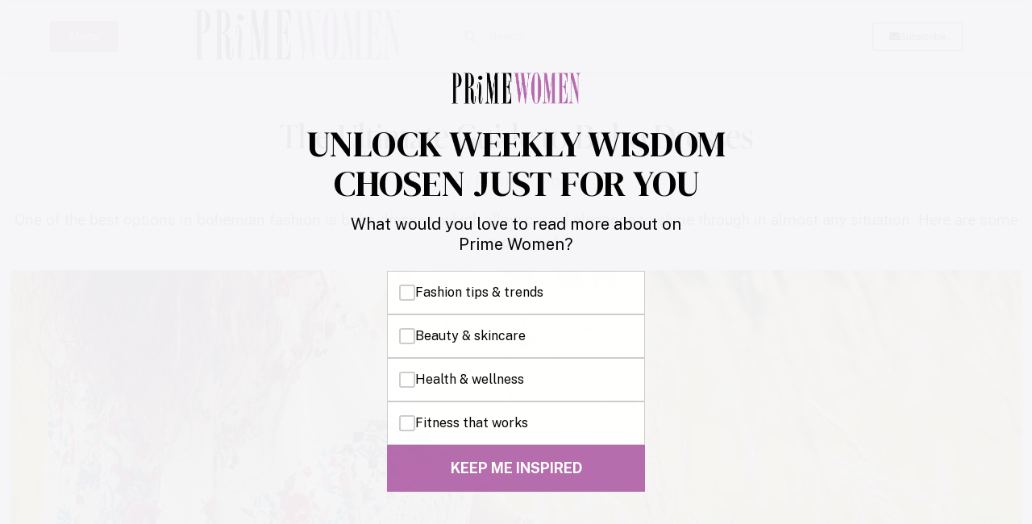

--- FILE ---
content_type: text/html; charset=UTF-8
request_url: https://primewomen.com/beauty-and-fashion/style/boho-dresses/2/
body_size: 26855
content:
<!doctype html>
<html dir="ltr" lang="en-US" prefix="og: https://ogp.me/ns#">
<head>
	<meta charset="UTF-8">
	<meta name="viewport" content="width=device-width, initial-scale=1">
	<link rel="profile" href="https://gmpg.org/xfn/11">
	<title>The Ultimate Guide to Boho Dresses - Page 2</title>

		<!-- All in One SEO Pro 4.9.3 - aioseo.com -->
	<meta name="description" content="One of the best options in bohemian fashion is boho dresses, which allow casual elegance to shine through in almost any situation. Here are some top options! - Page 2" />
	<meta name="robots" content="noindex, nofollow, max-image-preview:large" />
	<meta name="author" content="Prime Women"/>
	<link rel="canonical" href="https://primewomen.com/beauty-and-fashion/style/boho-dresses/" />
	<meta name="generator" content="All in One SEO Pro (AIOSEO) 4.9.3" />
		<meta property="og:locale" content="en_US" />
		<meta property="og:site_name" content="Prime Women | An Online Magazine - Redefining the over 50 woman" />
		<meta property="og:type" content="article" />
		<meta property="og:title" content="The Ultimate Guide to Boho Dresses - Page 2" />
		<meta property="og:description" content="One of the best options in bohemian fashion is boho dresses, which allow casual elegance to shine through in almost any situation. Here are some top options! - Page 2" />
		<meta property="og:url" content="https://primewomen.com/beauty-and-fashion/style/boho-dresses/" />
		<meta property="og:image" content="https://primewomen.com/wp-content/uploads/2021/08/iStock-506399513.jpg" />
		<meta property="og:image:secure_url" content="https://primewomen.com/wp-content/uploads/2021/08/iStock-506399513.jpg" />
		<meta property="og:image:width" content="1254" />
		<meta property="og:image:height" content="836" />
		<meta property="article:section" content="Style" />
		<meta property="article:published_time" content="2024-02-26T19:48:48+00:00" />
		<meta property="article:modified_time" content="2024-03-08T22:33:22+00:00" />
		<meta name="twitter:card" content="summary_large_image" />
		<meta name="twitter:title" content="The Ultimate Guide to Boho Dresses - Page 2" />
		<meta name="twitter:description" content="One of the best options in bohemian fashion is boho dresses, which allow casual elegance to shine through in almost any situation. Here are some top options! - Page 2" />
		<meta name="twitter:image" content="https://primewomen.com/wp-content/uploads/2021/08/iStock-506399513.jpg" />
		<!-- All in One SEO Pro -->

<link rel='dns-prefetch' href='//scripts.mediavine.com' />
<link rel="alternate" type="application/rss+xml" title="Prime Women | An Online Magazine &raquo; Feed" href="https://primewomen.com/feed/" />
<link rel="alternate" type="application/rss+xml" title="Prime Women | An Online Magazine &raquo; Comments Feed" href="https://primewomen.com/comments/feed/" />
<link rel="alternate" title="oEmbed (JSON)" type="application/json+oembed" href="https://primewomen.com/wp-json/oembed/1.0/embed?url=https%3A%2F%2Fprimewomen.com%2Fbeauty-and-fashion%2Fstyle%2Fboho-dresses%2F" />
<link rel="alternate" title="oEmbed (XML)" type="text/xml+oembed" href="https://primewomen.com/wp-json/oembed/1.0/embed?url=https%3A%2F%2Fprimewomen.com%2Fbeauty-and-fashion%2Fstyle%2Fboho-dresses%2F&#038;format=xml" />
<link rel="alternate" type="application/rss+xml" title="Prime Women | An Online Magazine &raquo; Stories Feed" href="https://primewomen.com/web-stories/feed/"><link rel="stylesheet" type="text/css" href="https://use.typekit.net/nbm0xwm.css"><style id='wp-img-auto-sizes-contain-inline-css'>
img:is([sizes=auto i],[sizes^="auto," i]){contain-intrinsic-size:3000px 1500px}
/*# sourceURL=wp-img-auto-sizes-contain-inline-css */
</style>
<style id='wp-emoji-styles-inline-css'>

	img.wp-smiley, img.emoji {
		display: inline !important;
		border: none !important;
		box-shadow: none !important;
		height: 1em !important;
		width: 1em !important;
		margin: 0 0.07em !important;
		vertical-align: -0.1em !important;
		background: none !important;
		padding: 0 !important;
	}
/*# sourceURL=wp-emoji-styles-inline-css */
</style>
<link rel='stylesheet' id='wp-block-library-css' href='https://primewomen.com/wp-includes/css/dist/block-library/style.min.css?ver=6.9' media='all' />
<link rel='stylesheet' id='aioseo/css/src/vue/standalone/blocks/table-of-contents/global.scss-css' href='https://primewomen.com/wp-content/plugins/all-in-one-seo-pack-pro/dist/Pro/assets/css/table-of-contents/global.e90f6d47.css?ver=4.9.3' media='all' />
<link rel='stylesheet' id='aioseo/css/src/vue/standalone/blocks/pro/recipe/global.scss-css' href='https://primewomen.com/wp-content/plugins/all-in-one-seo-pack-pro/dist/Pro/assets/css/recipe/global.67a3275f.css?ver=4.9.3' media='all' />
<link rel='stylesheet' id='aioseo/css/src/vue/standalone/blocks/pro/product/global.scss-css' href='https://primewomen.com/wp-content/plugins/all-in-one-seo-pack-pro/dist/Pro/assets/css/product/global.61066cfb.css?ver=4.9.3' media='all' />
<style id='global-styles-inline-css'>
:root{--wp--preset--aspect-ratio--square: 1;--wp--preset--aspect-ratio--4-3: 4/3;--wp--preset--aspect-ratio--3-4: 3/4;--wp--preset--aspect-ratio--3-2: 3/2;--wp--preset--aspect-ratio--2-3: 2/3;--wp--preset--aspect-ratio--16-9: 16/9;--wp--preset--aspect-ratio--9-16: 9/16;--wp--preset--color--black: #000000;--wp--preset--color--cyan-bluish-gray: #abb8c3;--wp--preset--color--white: #ffffff;--wp--preset--color--pale-pink: #f78da7;--wp--preset--color--vivid-red: #cf2e2e;--wp--preset--color--luminous-vivid-orange: #ff6900;--wp--preset--color--luminous-vivid-amber: #fcb900;--wp--preset--color--light-green-cyan: #7bdcb5;--wp--preset--color--vivid-green-cyan: #00d084;--wp--preset--color--pale-cyan-blue: #8ed1fc;--wp--preset--color--vivid-cyan-blue: #0693e3;--wp--preset--color--vivid-purple: #9b51e0;--wp--preset--gradient--vivid-cyan-blue-to-vivid-purple: linear-gradient(135deg,rgb(6,147,227) 0%,rgb(155,81,224) 100%);--wp--preset--gradient--light-green-cyan-to-vivid-green-cyan: linear-gradient(135deg,rgb(122,220,180) 0%,rgb(0,208,130) 100%);--wp--preset--gradient--luminous-vivid-amber-to-luminous-vivid-orange: linear-gradient(135deg,rgb(252,185,0) 0%,rgb(255,105,0) 100%);--wp--preset--gradient--luminous-vivid-orange-to-vivid-red: linear-gradient(135deg,rgb(255,105,0) 0%,rgb(207,46,46) 100%);--wp--preset--gradient--very-light-gray-to-cyan-bluish-gray: linear-gradient(135deg,rgb(238,238,238) 0%,rgb(169,184,195) 100%);--wp--preset--gradient--cool-to-warm-spectrum: linear-gradient(135deg,rgb(74,234,220) 0%,rgb(151,120,209) 20%,rgb(207,42,186) 40%,rgb(238,44,130) 60%,rgb(251,105,98) 80%,rgb(254,248,76) 100%);--wp--preset--gradient--blush-light-purple: linear-gradient(135deg,rgb(255,206,236) 0%,rgb(152,150,240) 100%);--wp--preset--gradient--blush-bordeaux: linear-gradient(135deg,rgb(254,205,165) 0%,rgb(254,45,45) 50%,rgb(107,0,62) 100%);--wp--preset--gradient--luminous-dusk: linear-gradient(135deg,rgb(255,203,112) 0%,rgb(199,81,192) 50%,rgb(65,88,208) 100%);--wp--preset--gradient--pale-ocean: linear-gradient(135deg,rgb(255,245,203) 0%,rgb(182,227,212) 50%,rgb(51,167,181) 100%);--wp--preset--gradient--electric-grass: linear-gradient(135deg,rgb(202,248,128) 0%,rgb(113,206,126) 100%);--wp--preset--gradient--midnight: linear-gradient(135deg,rgb(2,3,129) 0%,rgb(40,116,252) 100%);--wp--preset--font-size--small: 13px;--wp--preset--font-size--medium: 20px;--wp--preset--font-size--large: 36px;--wp--preset--font-size--x-large: 42px;--wp--preset--spacing--20: 0.44rem;--wp--preset--spacing--30: 0.67rem;--wp--preset--spacing--40: 1rem;--wp--preset--spacing--50: 1.5rem;--wp--preset--spacing--60: 2.25rem;--wp--preset--spacing--70: 3.38rem;--wp--preset--spacing--80: 5.06rem;--wp--preset--shadow--natural: 6px 6px 9px rgba(0, 0, 0, 0.2);--wp--preset--shadow--deep: 12px 12px 50px rgba(0, 0, 0, 0.4);--wp--preset--shadow--sharp: 6px 6px 0px rgba(0, 0, 0, 0.2);--wp--preset--shadow--outlined: 6px 6px 0px -3px rgb(255, 255, 255), 6px 6px rgb(0, 0, 0);--wp--preset--shadow--crisp: 6px 6px 0px rgb(0, 0, 0);}:root { --wp--style--global--content-size: 800px;--wp--style--global--wide-size: 1200px; }:where(body) { margin: 0; }.wp-site-blocks > .alignleft { float: left; margin-right: 2em; }.wp-site-blocks > .alignright { float: right; margin-left: 2em; }.wp-site-blocks > .aligncenter { justify-content: center; margin-left: auto; margin-right: auto; }:where(.wp-site-blocks) > * { margin-block-start: 24px; margin-block-end: 0; }:where(.wp-site-blocks) > :first-child { margin-block-start: 0; }:where(.wp-site-blocks) > :last-child { margin-block-end: 0; }:root { --wp--style--block-gap: 24px; }:root :where(.is-layout-flow) > :first-child{margin-block-start: 0;}:root :where(.is-layout-flow) > :last-child{margin-block-end: 0;}:root :where(.is-layout-flow) > *{margin-block-start: 24px;margin-block-end: 0;}:root :where(.is-layout-constrained) > :first-child{margin-block-start: 0;}:root :where(.is-layout-constrained) > :last-child{margin-block-end: 0;}:root :where(.is-layout-constrained) > *{margin-block-start: 24px;margin-block-end: 0;}:root :where(.is-layout-flex){gap: 24px;}:root :where(.is-layout-grid){gap: 24px;}.is-layout-flow > .alignleft{float: left;margin-inline-start: 0;margin-inline-end: 2em;}.is-layout-flow > .alignright{float: right;margin-inline-start: 2em;margin-inline-end: 0;}.is-layout-flow > .aligncenter{margin-left: auto !important;margin-right: auto !important;}.is-layout-constrained > .alignleft{float: left;margin-inline-start: 0;margin-inline-end: 2em;}.is-layout-constrained > .alignright{float: right;margin-inline-start: 2em;margin-inline-end: 0;}.is-layout-constrained > .aligncenter{margin-left: auto !important;margin-right: auto !important;}.is-layout-constrained > :where(:not(.alignleft):not(.alignright):not(.alignfull)){max-width: var(--wp--style--global--content-size);margin-left: auto !important;margin-right: auto !important;}.is-layout-constrained > .alignwide{max-width: var(--wp--style--global--wide-size);}body .is-layout-flex{display: flex;}.is-layout-flex{flex-wrap: wrap;align-items: center;}.is-layout-flex > :is(*, div){margin: 0;}body .is-layout-grid{display: grid;}.is-layout-grid > :is(*, div){margin: 0;}body{padding-top: 0px;padding-right: 0px;padding-bottom: 0px;padding-left: 0px;}a:where(:not(.wp-element-button)){text-decoration: underline;}:root :where(.wp-element-button, .wp-block-button__link){background-color: #32373c;border-width: 0;color: #fff;font-family: inherit;font-size: inherit;font-style: inherit;font-weight: inherit;letter-spacing: inherit;line-height: inherit;padding-top: calc(0.667em + 2px);padding-right: calc(1.333em + 2px);padding-bottom: calc(0.667em + 2px);padding-left: calc(1.333em + 2px);text-decoration: none;text-transform: inherit;}.has-black-color{color: var(--wp--preset--color--black) !important;}.has-cyan-bluish-gray-color{color: var(--wp--preset--color--cyan-bluish-gray) !important;}.has-white-color{color: var(--wp--preset--color--white) !important;}.has-pale-pink-color{color: var(--wp--preset--color--pale-pink) !important;}.has-vivid-red-color{color: var(--wp--preset--color--vivid-red) !important;}.has-luminous-vivid-orange-color{color: var(--wp--preset--color--luminous-vivid-orange) !important;}.has-luminous-vivid-amber-color{color: var(--wp--preset--color--luminous-vivid-amber) !important;}.has-light-green-cyan-color{color: var(--wp--preset--color--light-green-cyan) !important;}.has-vivid-green-cyan-color{color: var(--wp--preset--color--vivid-green-cyan) !important;}.has-pale-cyan-blue-color{color: var(--wp--preset--color--pale-cyan-blue) !important;}.has-vivid-cyan-blue-color{color: var(--wp--preset--color--vivid-cyan-blue) !important;}.has-vivid-purple-color{color: var(--wp--preset--color--vivid-purple) !important;}.has-black-background-color{background-color: var(--wp--preset--color--black) !important;}.has-cyan-bluish-gray-background-color{background-color: var(--wp--preset--color--cyan-bluish-gray) !important;}.has-white-background-color{background-color: var(--wp--preset--color--white) !important;}.has-pale-pink-background-color{background-color: var(--wp--preset--color--pale-pink) !important;}.has-vivid-red-background-color{background-color: var(--wp--preset--color--vivid-red) !important;}.has-luminous-vivid-orange-background-color{background-color: var(--wp--preset--color--luminous-vivid-orange) !important;}.has-luminous-vivid-amber-background-color{background-color: var(--wp--preset--color--luminous-vivid-amber) !important;}.has-light-green-cyan-background-color{background-color: var(--wp--preset--color--light-green-cyan) !important;}.has-vivid-green-cyan-background-color{background-color: var(--wp--preset--color--vivid-green-cyan) !important;}.has-pale-cyan-blue-background-color{background-color: var(--wp--preset--color--pale-cyan-blue) !important;}.has-vivid-cyan-blue-background-color{background-color: var(--wp--preset--color--vivid-cyan-blue) !important;}.has-vivid-purple-background-color{background-color: var(--wp--preset--color--vivid-purple) !important;}.has-black-border-color{border-color: var(--wp--preset--color--black) !important;}.has-cyan-bluish-gray-border-color{border-color: var(--wp--preset--color--cyan-bluish-gray) !important;}.has-white-border-color{border-color: var(--wp--preset--color--white) !important;}.has-pale-pink-border-color{border-color: var(--wp--preset--color--pale-pink) !important;}.has-vivid-red-border-color{border-color: var(--wp--preset--color--vivid-red) !important;}.has-luminous-vivid-orange-border-color{border-color: var(--wp--preset--color--luminous-vivid-orange) !important;}.has-luminous-vivid-amber-border-color{border-color: var(--wp--preset--color--luminous-vivid-amber) !important;}.has-light-green-cyan-border-color{border-color: var(--wp--preset--color--light-green-cyan) !important;}.has-vivid-green-cyan-border-color{border-color: var(--wp--preset--color--vivid-green-cyan) !important;}.has-pale-cyan-blue-border-color{border-color: var(--wp--preset--color--pale-cyan-blue) !important;}.has-vivid-cyan-blue-border-color{border-color: var(--wp--preset--color--vivid-cyan-blue) !important;}.has-vivid-purple-border-color{border-color: var(--wp--preset--color--vivid-purple) !important;}.has-vivid-cyan-blue-to-vivid-purple-gradient-background{background: var(--wp--preset--gradient--vivid-cyan-blue-to-vivid-purple) !important;}.has-light-green-cyan-to-vivid-green-cyan-gradient-background{background: var(--wp--preset--gradient--light-green-cyan-to-vivid-green-cyan) !important;}.has-luminous-vivid-amber-to-luminous-vivid-orange-gradient-background{background: var(--wp--preset--gradient--luminous-vivid-amber-to-luminous-vivid-orange) !important;}.has-luminous-vivid-orange-to-vivid-red-gradient-background{background: var(--wp--preset--gradient--luminous-vivid-orange-to-vivid-red) !important;}.has-very-light-gray-to-cyan-bluish-gray-gradient-background{background: var(--wp--preset--gradient--very-light-gray-to-cyan-bluish-gray) !important;}.has-cool-to-warm-spectrum-gradient-background{background: var(--wp--preset--gradient--cool-to-warm-spectrum) !important;}.has-blush-light-purple-gradient-background{background: var(--wp--preset--gradient--blush-light-purple) !important;}.has-blush-bordeaux-gradient-background{background: var(--wp--preset--gradient--blush-bordeaux) !important;}.has-luminous-dusk-gradient-background{background: var(--wp--preset--gradient--luminous-dusk) !important;}.has-pale-ocean-gradient-background{background: var(--wp--preset--gradient--pale-ocean) !important;}.has-electric-grass-gradient-background{background: var(--wp--preset--gradient--electric-grass) !important;}.has-midnight-gradient-background{background: var(--wp--preset--gradient--midnight) !important;}.has-small-font-size{font-size: var(--wp--preset--font-size--small) !important;}.has-medium-font-size{font-size: var(--wp--preset--font-size--medium) !important;}.has-large-font-size{font-size: var(--wp--preset--font-size--large) !important;}.has-x-large-font-size{font-size: var(--wp--preset--font-size--x-large) !important;}
:root :where(.wp-block-pullquote){font-size: 1.5em;line-height: 1.6;}
/*# sourceURL=global-styles-inline-css */
</style>
<link rel='stylesheet' id='mc4wp-form-themes-css' href='https://primewomen.com/wp-content/plugins/mailchimp-for-wp/assets/css/form-themes.css?ver=4.11.1' media='all' />
<link rel='stylesheet' id='mc4wp-form-styles-builder-css' href='//primewomen.com/wp-content/uploads/mc4wp-stylesheets/bundle.css?ver=1759779541' media='all' />
<link rel='stylesheet' id='hello-elementor-css' href='https://primewomen.com/wp-content/themes/hello-elementor/assets/css/reset.css?ver=3.4.5' media='all' />
<link rel='stylesheet' id='hello-elementor-theme-style-css' href='https://primewomen.com/wp-content/themes/hello-elementor/assets/css/theme.css?ver=3.4.5' media='all' />
<link rel='stylesheet' id='hello-elementor-header-footer-css' href='https://primewomen.com/wp-content/themes/hello-elementor/assets/css/header-footer.css?ver=3.4.5' media='all' />
<link rel='stylesheet' id='elementor-frontend-css' href='https://primewomen.com/wp-content/plugins/elementor/assets/css/frontend.min.css?ver=3.34.2' media='all' />
<style id='elementor-frontend-inline-css'>
.elementor-kit-78400{--e-global-color-primary:#6EC1E4;--e-global-color-secondary:#54595F;--e-global-color-text:#7A7A7A;--e-global-color-accent:#61CE70;--e-global-color-3f3e047:#000000;--e-global-color-984d3bb:#FFFFFF;--e-global-color-1420eb1:#B56BAC;--e-global-color-a7fd9e3:#32064D;--e-global-color-7c82c35:#EDD0EA;--e-global-color-70b0249:#F5F5F7;--e-global-typography-primary-font-family:"Roboto";--e-global-typography-primary-font-weight:600;--e-global-typography-primary-word-spacing:0px;--e-global-typography-secondary-font-family:"Roboto Slab";--e-global-typography-secondary-font-weight:400;--e-global-typography-text-font-family:"Roboto";--e-global-typography-text-font-weight:400;--e-global-typography-accent-font-family:"Roboto";--e-global-typography-accent-font-weight:500;--e-global-typography-d0ff3ba-word-spacing:2px;font-size:20px;}.elementor-kit-78400 button,.elementor-kit-78400 input[type="button"],.elementor-kit-78400 input[type="submit"],.elementor-kit-78400 .elementor-button{background-color:var( --e-global-color-984d3bb );color:var( --e-global-color-3f3e047 );border-style:solid;border-width:2px 2px 2px 2px;}.elementor-kit-78400 button:hover,.elementor-kit-78400 button:focus,.elementor-kit-78400 input[type="button"]:hover,.elementor-kit-78400 input[type="button"]:focus,.elementor-kit-78400 input[type="submit"]:hover,.elementor-kit-78400 input[type="submit"]:focus,.elementor-kit-78400 .elementor-button:hover,.elementor-kit-78400 .elementor-button:focus{background-color:var( --e-global-color-3f3e047 );color:var( --e-global-color-984d3bb );border-style:solid;border-color:var( --e-global-color-3f3e047 );}.elementor-kit-78400 e-page-transition{background-color:#FFBC7D;}.elementor-kit-78400 a{color:var( --e-global-color-1420eb1 );}.elementor-kit-78400 h1{color:var( --e-global-color-3f3e047 );font-family:"ivypresto-display", Sans-serif;}.elementor-kit-78400 h2{color:var( --e-global-color-3f3e047 );font-family:"ivypresto-display", Sans-serif;font-size:2em;}.elementor-kit-78400 h3{color:var( --e-global-color-3f3e047 );font-family:"ivypresto-display", Sans-serif;}.elementor-section.elementor-section-boxed > .elementor-container{max-width:1010px;}.e-con{--container-max-width:1010px;}.elementor-widget:not(:last-child){margin-block-end:20px;}.elementor-element{--widgets-spacing:20px 20px;--widgets-spacing-row:20px;--widgets-spacing-column:20px;}{}h1.entry-title{display:var(--page-title-display);}@media(max-width:1024px){.elementor-section.elementor-section-boxed > .elementor-container{max-width:1024px;}.e-con{--container-max-width:1024px;}}@media(max-width:767px){.elementor-kit-78400{--e-global-typography-d0ff3ba-font-size:23px;--e-global-typography-d0ff3ba-line-height:50em;}.elementor-section.elementor-section-boxed > .elementor-container{max-width:767px;}.e-con{--container-max-width:767px;}}
.elementor-114117 .elementor-element.elementor-element-658e219:not(.elementor-motion-effects-element-type-background), .elementor-114117 .elementor-element.elementor-element-658e219 > .elementor-motion-effects-container > .elementor-motion-effects-layer{background-color:var( --e-global-color-984d3bb );}.elementor-114117 .elementor-element.elementor-element-658e219{border-style:solid;border-width:0px 0px 0px 0px;box-shadow:2px 0px 10px 0px rgba(0,0,0,0.5);transition:background 0.3s, border 0.3s, border-radius 0.3s, box-shadow 0.3s;}.elementor-114117 .elementor-element.elementor-element-658e219 > .elementor-background-overlay{transition:background 0.3s, border-radius 0.3s, opacity 0.3s;}.elementor-bc-flex-widget .elementor-114117 .elementor-element.elementor-element-198a562.elementor-column .elementor-widget-wrap{align-items:center;}.elementor-114117 .elementor-element.elementor-element-198a562.elementor-column.elementor-element[data-element_type="column"] > .elementor-widget-wrap.elementor-element-populated{align-content:center;align-items:center;}.elementor-114117 .elementor-element.elementor-element-4ee8ecd .elementor-button{background-color:var( --e-global-color-1420eb1 );fill:var( --e-global-color-984d3bb );color:var( --e-global-color-984d3bb );}.elementor-bc-flex-widget .elementor-114117 .elementor-element.elementor-element-a725832.elementor-column .elementor-widget-wrap{align-items:center;}.elementor-114117 .elementor-element.elementor-element-a725832.elementor-column.elementor-element[data-element_type="column"] > .elementor-widget-wrap.elementor-element-populated{align-content:center;align-items:center;}.elementor-114117 .elementor-element.elementor-element-3fe7374{width:var( --container-widget-width, 94.241% );max-width:94.241%;--container-widget-width:94.241%;--container-widget-flex-grow:0;}.elementor-bc-flex-widget .elementor-114117 .elementor-element.elementor-element-7435aea.elementor-column .elementor-widget-wrap{align-items:center;}.elementor-114117 .elementor-element.elementor-element-7435aea.elementor-column.elementor-element[data-element_type="column"] > .elementor-widget-wrap.elementor-element-populated{align-content:center;align-items:center;}.elementor-114117 .elementor-element.elementor-element-7435aea.elementor-column > .elementor-widget-wrap{justify-content:center;}.elementor-114117 .elementor-element.elementor-element-50ac5bb .elementor-search-form__container{min-height:50px;}.elementor-114117 .elementor-element.elementor-element-50ac5bb .elementor-search-form__submit{min-width:50px;}body:not(.rtl) .elementor-114117 .elementor-element.elementor-element-50ac5bb .elementor-search-form__icon{padding-left:calc(50px / 3);}body.rtl .elementor-114117 .elementor-element.elementor-element-50ac5bb .elementor-search-form__icon{padding-right:calc(50px / 3);}.elementor-114117 .elementor-element.elementor-element-50ac5bb .elementor-search-form__input, .elementor-114117 .elementor-element.elementor-element-50ac5bb.elementor-search-form--button-type-text .elementor-search-form__submit{padding-left:calc(50px / 3);padding-right:calc(50px / 3);}.elementor-114117 .elementor-element.elementor-element-50ac5bb:not(.elementor-search-form--skin-full_screen) .elementor-search-form__container{border-radius:3px;}.elementor-114117 .elementor-element.elementor-element-50ac5bb.elementor-search-form--skin-full_screen input[type="search"].elementor-search-form__input{border-radius:3px;}.elementor-bc-flex-widget .elementor-114117 .elementor-element.elementor-element-0ab2005.elementor-column .elementor-widget-wrap{align-items:center;}.elementor-114117 .elementor-element.elementor-element-0ab2005.elementor-column.elementor-element[data-element_type="column"] > .elementor-widget-wrap.elementor-element-populated{align-content:center;align-items:center;}.elementor-114117 .elementor-element.elementor-element-0ab2005.elementor-column > .elementor-widget-wrap{justify-content:center;}.elementor-114117 .elementor-element.elementor-element-aa30fde{width:initial;max-width:initial;}.elementor-114117 .elementor-element.elementor-element-aa30fde .elementor-button-content-wrapper{flex-direction:row;}.elementor-114117 .elementor-element.elementor-element-aa30fde .elementor-button{border-style:solid;border-width:1px 1px 1px 1px;}.elementor-theme-builder-content-area{height:400px;}.elementor-location-header:before, .elementor-location-footer:before{content:"";display:table;clear:both;}@media(min-width:768px){.elementor-114117 .elementor-element.elementor-element-198a562{width:16.32%;}.elementor-114117 .elementor-element.elementor-element-a725832{width:26.573%;}.elementor-114117 .elementor-element.elementor-element-7435aea{width:34.916%;}.elementor-114117 .elementor-element.elementor-element-0ab2005{width:22.174%;}}@media(max-width:767px){.elementor-114117 .elementor-element.elementor-element-658e219{padding:5px 5px 5px 5px;}.elementor-114117 .elementor-element.elementor-element-198a562{width:28%;}.elementor-114117 .elementor-element.elementor-element-a725832{width:34%;}.elementor-114117 .elementor-element.elementor-element-7435aea{width:2%;}.elementor-114117 .elementor-element.elementor-element-50ac5bb{width:var( --container-widget-width, 10px );max-width:10px;--container-widget-width:10px;--container-widget-flex-grow:0;}.elementor-114117 .elementor-element.elementor-element-0ab2005{width:27%;}}
.elementor-114121 .elementor-element.elementor-element-498b04b{border-style:solid;border-width:10px 0px 0px 0px;border-color:var( --e-global-color-3f3e047 );}.elementor-114121 .elementor-element.elementor-element-be96a46{text-align:start;}.elementor-114121 .elementor-element.elementor-element-be96a46 img{width:100%;max-width:100%;}.elementor-114121 .elementor-element.elementor-element-1c929b7 .elementor-field-group{padding-right:calc( 40px/2 );padding-left:calc( 40px/2 );margin-bottom:10px;}.elementor-114121 .elementor-element.elementor-element-1c929b7 .elementor-form-fields-wrapper{margin-left:calc( -40px/2 );margin-right:calc( -40px/2 );margin-bottom:-10px;}.elementor-114121 .elementor-element.elementor-element-1c929b7 .elementor-field-group.recaptcha_v3-bottomleft, .elementor-114121 .elementor-element.elementor-element-1c929b7 .elementor-field-group.recaptcha_v3-bottomright{margin-bottom:0;}body.rtl .elementor-114121 .elementor-element.elementor-element-1c929b7 .elementor-labels-inline .elementor-field-group > label{padding-left:0px;}body:not(.rtl) .elementor-114121 .elementor-element.elementor-element-1c929b7 .elementor-labels-inline .elementor-field-group > label{padding-right:0px;}body .elementor-114121 .elementor-element.elementor-element-1c929b7 .elementor-labels-above .elementor-field-group > label{padding-bottom:0px;}.elementor-114121 .elementor-element.elementor-element-1c929b7 .elementor-field-group > label{font-family:"ivypresto-display", Sans-serif;}.elementor-114121 .elementor-element.elementor-element-1c929b7 .elementor-field-type-html{padding-bottom:0px;}.elementor-114121 .elementor-element.elementor-element-1c929b7 .elementor-field-group .elementor-field{color:var( --e-global-color-3f3e047 );}.elementor-114121 .elementor-element.elementor-element-1c929b7 .elementor-field-group .elementor-field, .elementor-114121 .elementor-element.elementor-element-1c929b7 .elementor-field-subgroup label{font-family:"ivypresto-display", Sans-serif;font-size:26px;}.elementor-114121 .elementor-element.elementor-element-1c929b7 .elementor-field-group .elementor-field:not(.elementor-select-wrapper){background-color:#ffffff;border-width:1px 1px 1px 1px;}.elementor-114121 .elementor-element.elementor-element-1c929b7 .elementor-field-group .elementor-select-wrapper select{background-color:#ffffff;border-width:1px 1px 1px 1px;}.elementor-114121 .elementor-element.elementor-element-1c929b7 .elementor-button{font-family:"ivypresto-display", Sans-serif;font-size:1.7em;padding:15px 15px 15px 15px;}.elementor-114121 .elementor-element.elementor-element-1c929b7 .e-form__buttons__wrapper__button-next{color:var( --e-global-color-3f3e047 );}.elementor-114121 .elementor-element.elementor-element-1c929b7 .elementor-button[type="submit"]{color:var( --e-global-color-3f3e047 );}.elementor-114121 .elementor-element.elementor-element-1c929b7 .elementor-button[type="submit"] svg *{fill:var( --e-global-color-3f3e047 );}.elementor-114121 .elementor-element.elementor-element-1c929b7 .e-form__buttons__wrapper__button-previous{color:#ffffff;}.elementor-114121 .elementor-element.elementor-element-1c929b7 .e-form__buttons__wrapper__button-next:hover{background-color:var( --e-global-color-1420eb1 );color:#ffffff;}.elementor-114121 .elementor-element.elementor-element-1c929b7 .elementor-button[type="submit"]:hover{background-color:var( --e-global-color-1420eb1 );color:#ffffff;}.elementor-114121 .elementor-element.elementor-element-1c929b7 .elementor-button[type="submit"]:hover svg *{fill:#ffffff;}.elementor-114121 .elementor-element.elementor-element-1c929b7 .e-form__buttons__wrapper__button-previous:hover{color:#ffffff;}.elementor-114121 .elementor-element.elementor-element-1c929b7 .elementor-message{font-family:"ivypresto-display", Sans-serif;}.elementor-114121 .elementor-element.elementor-element-1c929b7{--e-form-steps-indicators-spacing:20px;--e-form-steps-indicator-padding:30px;--e-form-steps-indicator-inactive-secondary-color:#ffffff;--e-form-steps-indicator-active-secondary-color:#ffffff;--e-form-steps-indicator-completed-secondary-color:#ffffff;--e-form-steps-divider-width:1px;--e-form-steps-divider-gap:10px;}.elementor-114121 .elementor-element.elementor-element-6b33273{--grid-template-columns:repeat(0, auto);--grid-column-gap:5px;--grid-row-gap:0px;}.elementor-114121 .elementor-element.elementor-element-6b33273 .elementor-widget-container{text-align:left;}.elementor-114121 .elementor-element.elementor-element-6b33273 > .elementor-widget-container{padding:0px 0px 0px 0px;}.elementor-114121 .elementor-element.elementor-element-6b33273 .elementor-social-icon{background-color:var( --e-global-color-1420eb1 );}.elementor-114121 .elementor-element.elementor-element-6b33273 .elementor-social-icon i{color:var( --e-global-color-984d3bb );}.elementor-114121 .elementor-element.elementor-element-6b33273 .elementor-social-icon svg{fill:var( --e-global-color-984d3bb );}.elementor-114121 .elementor-element.elementor-element-148c9c3{font-size:9px;}.elementor-114121 .elementor-element.elementor-element-7accba0{font-size:9px;}.elementor-114121 .elementor-element.elementor-element-7322924{font-size:9px;}.elementor-theme-builder-content-area{height:400px;}.elementor-location-header:before, .elementor-location-footer:before{content:"";display:table;clear:both;}@media(max-width:1024px){.elementor-114121 .elementor-element.elementor-element-6b33273{--icon-size:20px;}}@media(max-width:767px){.elementor-114121 .elementor-element.elementor-element-498b04b{padding:20px 20px 20px 20px;}}
.elementor-116079 .elementor-element.elementor-element-36eb61f > .elementor-container{max-width:1300px;}.elementor-116079 .elementor-element.elementor-element-36eb61f{padding:50px 0px 0px 0px;}.elementor-116079 .elementor-element.elementor-element-16e449a > .elementor-widget-container{padding:0px 0px 0px 0px;}.elementor-116079 .elementor-element.elementor-element-16e449a{text-align:center;}.elementor-116079 .elementor-element.elementor-element-b004bc7 .elementor-icon-list-item:not(:last-child):after{content:"";border-color:var( --e-global-color-3f3e047 );}.elementor-116079 .elementor-element.elementor-element-b004bc7 .elementor-icon-list-items:not(.elementor-inline-items) .elementor-icon-list-item:not(:last-child):after{border-top-style:solid;border-top-width:1px;}.elementor-116079 .elementor-element.elementor-element-b004bc7 .elementor-icon-list-items.elementor-inline-items .elementor-icon-list-item:not(:last-child):after{border-left-style:solid;}.elementor-116079 .elementor-element.elementor-element-b004bc7 .elementor-inline-items .elementor-icon-list-item:not(:last-child):after{border-left-width:1px;}.elementor-116079 .elementor-element.elementor-element-b004bc7 .elementor-icon-list-icon i{color:var( --e-global-color-1420eb1 );font-size:14px;}.elementor-116079 .elementor-element.elementor-element-b004bc7 .elementor-icon-list-icon svg{fill:var( --e-global-color-1420eb1 );--e-icon-list-icon-size:14px;}.elementor-116079 .elementor-element.elementor-element-b004bc7 .elementor-icon-list-icon{width:14px;}.elementor-116079 .elementor-element.elementor-element-b004bc7 .elementor-icon-list-text, .elementor-116079 .elementor-element.elementor-element-b004bc7 .elementor-icon-list-text a{color:var( --e-global-color-1420eb1 );}.elementor-116079 .elementor-element.elementor-element-11c1ad0 .elementor-widget-container{text-align:center;font-size:19px;}.elementor-116079 .elementor-element.elementor-element-a72ffc3 > .elementor-widget-container{background-color:var( --e-global-color-7c82c35 );background-image:url("https://primewomen.com/wp-content/uploads/2023/04/primewomen-pattern-pink.png");}.elementor-116079 .elementor-element.elementor-element-bd5bd8b > .elementor-container{max-width:1200px;}.elementor-116079 .elementor-element.elementor-element-bd5bd8b{padding:30px 0px 0px 0px;}.elementor-116079 .elementor-element.elementor-element-e62a4e0{width:var( --container-widget-width, 118.351% );max-width:118.351%;--container-widget-width:118.351%;--container-widget-flex-grow:0;font-size:19px;}.elementor-116079 .elementor-element.elementor-element-1397cc4{--divider-border-style:solid;--divider-color:#000;--divider-border-width:1px;}.elementor-116079 .elementor-element.elementor-element-1397cc4 .elementor-divider-separator{width:100%;}.elementor-116079 .elementor-element.elementor-element-1397cc4 .elementor-divider{padding-block-start:15px;padding-block-end:15px;}.elementor-116079 .elementor-element.elementor-element-b0011ff .elementor-author-box__name{color:var( --e-global-color-1420eb1 );}.elementor-116079 .elementor-element.elementor-element-6c71f3f{--divider-border-style:solid;--divider-color:#000;--divider-border-width:1px;}.elementor-116079 .elementor-element.elementor-element-6c71f3f .elementor-divider-separator{width:100%;}.elementor-116079 .elementor-element.elementor-element-6c71f3f .elementor-divider{padding-block-start:15px;padding-block-end:15px;}.elementor-116079 .elementor-element.elementor-element-1c538d4{text-align:center;}.elementor-116079 .elementor-element.elementor-element-debbf12{text-align:center;font-size:18px;}.elementor-116079 .elementor-element.elementor-element-fa254b6{--divider-border-style:solid;--divider-color:#000;--divider-border-width:1px;}.elementor-116079 .elementor-element.elementor-element-fa254b6 .elementor-divider-separator{width:100%;}.elementor-116079 .elementor-element.elementor-element-fa254b6 .elementor-divider{padding-block-start:15px;padding-block-end:15px;}.elementor-116079 .elementor-element.elementor-element-a643da7 .elementor-heading-title{font-size:23px;font-style:italic;}.elementor-116079 .elementor-element.elementor-element-d458809{--grid-row-gap:35px;--grid-column-gap:30px;}.elementor-116079 .elementor-element.elementor-element-d458809 .elementor-posts-container .elementor-post__thumbnail{padding-bottom:calc( 0.66 * 100% );}.elementor-116079 .elementor-element.elementor-element-d458809:after{content:"0.66";}.elementor-116079 .elementor-element.elementor-element-d458809 .elementor-post__thumbnail__link{width:100%;}.elementor-116079 .elementor-element.elementor-element-d458809 .elementor-post__meta-data span + span:before{content:"•";}.elementor-116079 .elementor-element.elementor-element-d458809.elementor-posts--thumbnail-left .elementor-post__thumbnail__link{margin-right:20px;}.elementor-116079 .elementor-element.elementor-element-d458809.elementor-posts--thumbnail-right .elementor-post__thumbnail__link{margin-left:20px;}.elementor-116079 .elementor-element.elementor-element-d458809.elementor-posts--thumbnail-top .elementor-post__thumbnail__link{margin-bottom:20px;}.elementor-116079 .elementor-element.elementor-element-d458809 .elementor-post__title, .elementor-116079 .elementor-element.elementor-element-d458809 .elementor-post__title a{color:var( --e-global-color-3f3e047 );font-size:22px;}.elementor-116079 .elementor-element.elementor-element-d458809 .elementor-post__meta-data{color:var( --e-global-color-1420eb1 );}.elementor-116079 .elementor-element.elementor-element-d458809 .elementor-post__meta-data span:before{color:var( --e-global-color-1420eb1 );}.elementor-116079 .elementor-element.elementor-element-d458809 .elementor-pagination{text-align:center;}body:not(.rtl) .elementor-116079 .elementor-element.elementor-element-d458809 .elementor-pagination .page-numbers:not(:first-child){margin-left:calc( 10px/2 );}body:not(.rtl) .elementor-116079 .elementor-element.elementor-element-d458809 .elementor-pagination .page-numbers:not(:last-child){margin-right:calc( 10px/2 );}body.rtl .elementor-116079 .elementor-element.elementor-element-d458809 .elementor-pagination .page-numbers:not(:first-child){margin-right:calc( 10px/2 );}body.rtl .elementor-116079 .elementor-element.elementor-element-d458809 .elementor-pagination .page-numbers:not(:last-child){margin-left:calc( 10px/2 );}.elementor-116079 .elementor-element.elementor-element-b077884{--divider-border-style:solid;--divider-color:#000;--divider-border-width:1px;}.elementor-116079 .elementor-element.elementor-element-b077884 .elementor-divider-separator{width:100%;margin:0 auto;margin-left:0;}.elementor-116079 .elementor-element.elementor-element-b077884 .elementor-divider{text-align:left;padding-block-start:15px;padding-block-end:15px;}@media(max-width:767px){.elementor-116079 .elementor-element.elementor-element-d458809 .elementor-posts-container .elementor-post__thumbnail{padding-bottom:calc( 0.5 * 100% );}.elementor-116079 .elementor-element.elementor-element-d458809:after{content:"0.5";}.elementor-116079 .elementor-element.elementor-element-d458809 .elementor-post__thumbnail__link{width:100%;}}@media(min-width:768px){.elementor-116079 .elementor-element.elementor-element-6793c1f{width:70%;}.elementor-116079 .elementor-element.elementor-element-8c5c9d0{width:29.902%;}}
.elementor-138903 .elementor-element.elementor-element-7a97190:not(.elementor-motion-effects-element-type-background) > .elementor-widget-wrap, .elementor-138903 .elementor-element.elementor-element-7a97190 > .elementor-widget-wrap > .elementor-motion-effects-container > .elementor-motion-effects-layer{background-color:#BEBBD9;}.elementor-138903 .elementor-element.elementor-element-7a97190 > .elementor-widget-wrap > .elementor-widget:not(.elementor-widget__width-auto):not(.elementor-widget__width-initial):not(:last-child):not(.elementor-absolute){margin-block-end:0px;}.elementor-138903 .elementor-element.elementor-element-7a97190 > .elementor-element-populated{border-style:solid;border-width:1px 1px 1px 1px;border-color:var( --e-global-color-3f3e047 );transition:background 0.3s, border 0.3s, border-radius 0.3s, box-shadow 0.3s;padding:5% 5% 5% 5%;}.elementor-138903 .elementor-element.elementor-element-7a97190 > .elementor-element-populated > .elementor-background-overlay{transition:background 0.3s, border-radius 0.3s, opacity 0.3s;}.elementor-138903 .elementor-element.elementor-element-312649b > .elementor-widget-container{margin:0% 0% 0% 0%;padding:10px 10px 30px 10px;}.elementor-138903 .elementor-element.elementor-element-312649b{text-align:center;}.elementor-138903 .elementor-element.elementor-element-312649b .elementor-heading-title{font-family:"ivypresto-display", Sans-serif;font-size:1.2em;font-weight:bold;font-style:normal;text-decoration:none;letter-spacing:0px;color:var( --e-global-color-a7fd9e3 );}.elementor-138903 .elementor-element.elementor-element-01aa729{text-align:center;line-height:20px;}.elementor-138903 .elementor-element.elementor-element-d56a57c > .elementor-widget-container{padding:20px 20px 20px 20px;}.elementor-138903 .elementor-element.elementor-element-d56a57c .elementor-field-group > label, .elementor-138903 .elementor-element.elementor-element-d56a57c .elementor-field-subgroup label{color:var( --e-global-color-3f3e047 );}.elementor-138903 .elementor-element.elementor-element-d56a57c .elementor-field-group > label{font-family:"ivypresto-display", Sans-serif;}.elementor-138903 .elementor-element.elementor-element-d56a57c .elementor-field-type-html{padding-bottom:0px;color:var( --e-global-color-3f3e047 );}.elementor-138903 .elementor-element.elementor-element-d56a57c .elementor-field-group .elementor-field{color:var( --e-global-color-3f3e047 );}.elementor-138903 .elementor-element.elementor-element-d56a57c .elementor-field-group .elementor-field:not(.elementor-select-wrapper){background-color:var( --e-global-color-984d3bb );border-width:0px 0px 0px 0px;}.elementor-138903 .elementor-element.elementor-element-d56a57c .elementor-field-group .elementor-select-wrapper select{background-color:var( --e-global-color-984d3bb );border-width:0px 0px 0px 0px;}.elementor-138903 .elementor-element.elementor-element-d56a57c .elementor-button{border-style:none;}.elementor-138903 .elementor-element.elementor-element-d56a57c .e-form__buttons__wrapper__button-next{background-color:var( --e-global-color-3f3e047 );color:var( --e-global-color-984d3bb );}.elementor-138903 .elementor-element.elementor-element-d56a57c .elementor-button[type="submit"]{background-color:var( --e-global-color-3f3e047 );color:var( --e-global-color-984d3bb );}.elementor-138903 .elementor-element.elementor-element-d56a57c .elementor-button[type="submit"] svg *{fill:var( --e-global-color-984d3bb );}.elementor-138903 .elementor-element.elementor-element-d56a57c .e-form__buttons__wrapper__button-previous{color:#ffffff;}.elementor-138903 .elementor-element.elementor-element-d56a57c .e-form__buttons__wrapper__button-next:hover{background-color:var( --e-global-color-1420eb1 );color:#ffffff;}.elementor-138903 .elementor-element.elementor-element-d56a57c .elementor-button[type="submit"]:hover{background-color:var( --e-global-color-1420eb1 );color:#ffffff;}.elementor-138903 .elementor-element.elementor-element-d56a57c .elementor-button[type="submit"]:hover svg *{fill:#ffffff;}.elementor-138903 .elementor-element.elementor-element-d56a57c .e-form__buttons__wrapper__button-previous:hover{color:#ffffff;}.elementor-138903 .elementor-element.elementor-element-d56a57c .elementor-message{font-family:"ivypresto-display", Sans-serif;}.elementor-138903 .elementor-element.elementor-element-d56a57c{--e-form-steps-indicators-spacing:20px;--e-form-steps-indicator-padding:30px;--e-form-steps-indicator-inactive-secondary-color:#ffffff;--e-form-steps-indicator-active-secondary-color:#ffffff;--e-form-steps-indicator-completed-secondary-color:#ffffff;--e-form-steps-divider-width:1px;--e-form-steps-divider-gap:10px;}#elementor-popup-modal-138903{background-color:rgba(0,0,0,.8);justify-content:center;align-items:center;pointer-events:all;}#elementor-popup-modal-138903 .dialog-message{width:400px;height:auto;}#elementor-popup-modal-138903 .dialog-close-button{display:flex;}#elementor-popup-modal-138903 .dialog-widget-content{box-shadow:2px 8px 23px 3px rgba(0,0,0,0.2);}@media(max-width:1024px){.elementor-138903 .elementor-element.elementor-element-7a97190 > .elementor-element-populated{padding:4% 12% 3% 12%;}}@media(max-width:767px){.elementor-138903 .elementor-element.elementor-element-7a97190 > .elementor-element-populated{margin:-20% 0% 0% 0%;--e-column-margin-right:0%;--e-column-margin-left:0%;padding:20% 8% 12% 8%;}.elementor-138903 .elementor-element.elementor-element-312649b .elementor-heading-title{font-size:59px;line-height:1.1em;}}
.elementor-114340 .elementor-element.elementor-element-fd05f14 > .elementor-container > .elementor-column > .elementor-widget-wrap{align-content:flex-start;align-items:flex-start;}.elementor-114340 .elementor-element.elementor-element-fd05f14{z-index:100;}.elementor-bc-flex-widget .elementor-114340 .elementor-element.elementor-element-708c255.elementor-column .elementor-widget-wrap{align-items:flex-start;}.elementor-114340 .elementor-element.elementor-element-708c255.elementor-column.elementor-element[data-element_type="column"] > .elementor-widget-wrap.elementor-element-populated{align-content:flex-start;align-items:flex-start;}.elementor-114340 .elementor-element.elementor-element-ffed31e > .elementor-widget-container{padding:60px 0px 0px 0px;}.elementor-114340 .elementor-element.elementor-element-ffed31e .elementor-search-form__container{min-height:50px;}.elementor-114340 .elementor-element.elementor-element-ffed31e .elementor-search-form__submit{min-width:50px;background-color:var( --e-global-color-1420eb1 );}body:not(.rtl) .elementor-114340 .elementor-element.elementor-element-ffed31e .elementor-search-form__icon{padding-left:calc(50px / 3);}body.rtl .elementor-114340 .elementor-element.elementor-element-ffed31e .elementor-search-form__icon{padding-right:calc(50px / 3);}.elementor-114340 .elementor-element.elementor-element-ffed31e .elementor-search-form__input, .elementor-114340 .elementor-element.elementor-element-ffed31e.elementor-search-form--button-type-text .elementor-search-form__submit{padding-left:calc(50px / 3);padding-right:calc(50px / 3);}.elementor-114340 .elementor-element.elementor-element-ffed31e input[type="search"].elementor-search-form__input{font-family:"ivypresto-display", Sans-serif;font-size:25px;}.elementor-114340 .elementor-element.elementor-element-ffed31e .elementor-search-form__input,
					.elementor-114340 .elementor-element.elementor-element-ffed31e .elementor-search-form__icon,
					.elementor-114340 .elementor-element.elementor-element-ffed31e .elementor-lightbox .dialog-lightbox-close-button,
					.elementor-114340 .elementor-element.elementor-element-ffed31e .elementor-lightbox .dialog-lightbox-close-button:hover,
					.elementor-114340 .elementor-element.elementor-element-ffed31e.elementor-search-form--skin-full_screen input[type="search"].elementor-search-form__input{color:var( --e-global-color-1420eb1 );fill:var( --e-global-color-1420eb1 );}.elementor-114340 .elementor-element.elementor-element-ffed31e:not(.elementor-search-form--skin-full_screen) .elementor-search-form__container{border-radius:3px;}.elementor-114340 .elementor-element.elementor-element-ffed31e.elementor-search-form--skin-full_screen input[type="search"].elementor-search-form__input{border-radius:3px;}.elementor-114340 .elementor-element.elementor-element-76c6654 > .elementor-widget-container{padding:0px 0px 0px 0px;}.elementor-114340 .elementor-element.elementor-element-76c6654 .elementor-nav-menu--dropdown a, .elementor-114340 .elementor-element.elementor-element-76c6654 .elementor-menu-toggle{color:var( --e-global-color-3f3e047 );fill:var( --e-global-color-3f3e047 );}.elementor-114340 .elementor-element.elementor-element-76c6654 .elementor-nav-menu--dropdown{background-color:var( --e-global-color-984d3bb );}.elementor-114340 .elementor-element.elementor-element-76c6654 .elementor-nav-menu--dropdown a:hover,
					.elementor-114340 .elementor-element.elementor-element-76c6654 .elementor-nav-menu--dropdown a:focus,
					.elementor-114340 .elementor-element.elementor-element-76c6654 .elementor-nav-menu--dropdown a.elementor-item-active,
					.elementor-114340 .elementor-element.elementor-element-76c6654 .elementor-nav-menu--dropdown a.highlighted,
					.elementor-114340 .elementor-element.elementor-element-76c6654 .elementor-menu-toggle:hover,
					.elementor-114340 .elementor-element.elementor-element-76c6654 .elementor-menu-toggle:focus{color:var( --e-global-color-1420eb1 );}.elementor-114340 .elementor-element.elementor-element-76c6654 .elementor-nav-menu--dropdown a:hover,
					.elementor-114340 .elementor-element.elementor-element-76c6654 .elementor-nav-menu--dropdown a:focus,
					.elementor-114340 .elementor-element.elementor-element-76c6654 .elementor-nav-menu--dropdown a.elementor-item-active,
					.elementor-114340 .elementor-element.elementor-element-76c6654 .elementor-nav-menu--dropdown a.highlighted{background-color:var( --e-global-color-984d3bb );}.elementor-114340 .elementor-element.elementor-element-76c6654 .elementor-nav-menu--dropdown a.elementor-item-active{color:var( --e-global-color-984d3bb );background-color:var( --e-global-color-a7fd9e3 );}.elementor-114340 .elementor-element.elementor-element-76c6654 .elementor-nav-menu--dropdown .elementor-item, .elementor-114340 .elementor-element.elementor-element-76c6654 .elementor-nav-menu--dropdown  .elementor-sub-item{font-family:"ivypresto-display", Sans-serif;font-size:1.7em;}.elementor-114340 .elementor-element.elementor-element-76c6654 .elementor-nav-menu--dropdown a{padding-top:9px;padding-bottom:9px;}.elementor-114340 .elementor-element.elementor-element-76c6654 .elementor-nav-menu--main > .elementor-nav-menu > li > .elementor-nav-menu--dropdown, .elementor-114340 .elementor-element.elementor-element-76c6654 .elementor-nav-menu__container.elementor-nav-menu--dropdown{margin-top:-13px !important;}#elementor-popup-modal-114340 .dialog-widget-content{animation-duration:1.2s;box-shadow:2px 8px 23px 3px rgba(0,0,0,0.2);}#elementor-popup-modal-114340 .dialog-message{width:400px;height:100vh;align-items:flex-start;}#elementor-popup-modal-114340{justify-content:flex-start;align-items:center;}#elementor-popup-modal-114340 .dialog-close-button{display:flex;background-color:var( --e-global-color-3f3e047 );font-size:35px;}#elementor-popup-modal-114340 .dialog-close-button i{color:var( --e-global-color-984d3bb );}#elementor-popup-modal-114340 .dialog-close-button svg{fill:var( --e-global-color-984d3bb );}
/*# sourceURL=elementor-frontend-inline-css */
</style>
<link rel='stylesheet' id='widget-image-css' href='https://primewomen.com/wp-content/plugins/elementor/assets/css/widget-image.min.css?ver=3.34.2' media='all' />
<link rel='stylesheet' id='widget-search-form-css' href='https://primewomen.com/wp-content/plugins/elementor-pro/assets/css/widget-search-form.min.css?ver=3.34.1' media='all' />
<link rel='stylesheet' id='elementor-icons-shared-0-css' href='https://primewomen.com/wp-content/plugins/elementor/assets/lib/font-awesome/css/fontawesome.min.css?ver=5.15.3' media='all' />
<link rel='stylesheet' id='elementor-icons-fa-solid-css' href='https://primewomen.com/wp-content/plugins/elementor/assets/lib/font-awesome/css/solid.min.css?ver=5.15.3' media='all' />
<link rel='stylesheet' id='e-animation-bounce-css' href='https://primewomen.com/wp-content/plugins/elementor/assets/lib/animations/styles/bounce.min.css?ver=3.34.2' media='all' />
<link rel='stylesheet' id='e-sticky-css' href='https://primewomen.com/wp-content/plugins/elementor-pro/assets/css/modules/sticky.min.css?ver=3.34.1' media='all' />
<link rel='stylesheet' id='widget-form-css' href='https://primewomen.com/wp-content/plugins/elementor-pro/assets/css/widget-form.min.css?ver=3.34.1' media='all' />
<link rel='stylesheet' id='widget-social-icons-css' href='https://primewomen.com/wp-content/plugins/elementor/assets/css/widget-social-icons.min.css?ver=3.34.2' media='all' />
<link rel='stylesheet' id='e-apple-webkit-css' href='https://primewomen.com/wp-content/plugins/elementor/assets/css/conditionals/apple-webkit.min.css?ver=3.34.2' media='all' />
<link rel='stylesheet' id='widget-heading-css' href='https://primewomen.com/wp-content/plugins/elementor/assets/css/widget-heading.min.css?ver=3.34.2' media='all' />
<link rel='stylesheet' id='widget-post-info-css' href='https://primewomen.com/wp-content/plugins/elementor-pro/assets/css/widget-post-info.min.css?ver=3.34.1' media='all' />
<link rel='stylesheet' id='widget-icon-list-css' href='https://primewomen.com/wp-content/plugins/elementor/assets/css/widget-icon-list.min.css?ver=3.34.2' media='all' />
<link rel='stylesheet' id='elementor-icons-fa-regular-css' href='https://primewomen.com/wp-content/plugins/elementor/assets/lib/font-awesome/css/regular.min.css?ver=5.15.3' media='all' />
<link rel='stylesheet' id='widget-divider-css' href='https://primewomen.com/wp-content/plugins/elementor/assets/css/widget-divider.min.css?ver=3.34.2' media='all' />
<link rel='stylesheet' id='widget-author-box-css' href='https://primewomen.com/wp-content/plugins/elementor-pro/assets/css/widget-author-box.min.css?ver=3.34.1' media='all' />
<link rel='stylesheet' id='swiper-css' href='https://primewomen.com/wp-content/plugins/elementor/assets/lib/swiper/v8/css/swiper.min.css?ver=8.4.5' media='all' />
<link rel='stylesheet' id='e-swiper-css' href='https://primewomen.com/wp-content/plugins/elementor/assets/css/conditionals/e-swiper.min.css?ver=3.34.2' media='all' />
<link rel='stylesheet' id='widget-posts-css' href='https://primewomen.com/wp-content/plugins/elementor-pro/assets/css/widget-posts.min.css?ver=3.34.1' media='all' />
<link rel='stylesheet' id='e-popup-css' href='https://primewomen.com/wp-content/plugins/elementor-pro/assets/css/conditionals/popup.min.css?ver=3.34.1' media='all' />
<link rel='stylesheet' id='widget-nav-menu-css' href='https://primewomen.com/wp-content/plugins/elementor-pro/assets/css/widget-nav-menu.min.css?ver=3.34.1' media='all' />
<link rel='stylesheet' id='e-animation-fadeInLeft-css' href='https://primewomen.com/wp-content/plugins/elementor/assets/lib/animations/styles/fadeInLeft.min.css?ver=3.34.2' media='all' />
<link rel='stylesheet' id='elementor-icons-css' href='https://primewomen.com/wp-content/plugins/elementor/assets/lib/eicons/css/elementor-icons.min.css?ver=5.46.0' media='all' />
<link rel='stylesheet' id='font-awesome-5-all-css' href='https://primewomen.com/wp-content/plugins/elementor/assets/lib/font-awesome/css/all.min.css?ver=3.34.2' media='all' />
<link rel='stylesheet' id='font-awesome-4-shim-css' href='https://primewomen.com/wp-content/plugins/elementor/assets/lib/font-awesome/css/v4-shims.min.css?ver=3.34.2' media='all' />
<link rel='stylesheet' id='elementor-gf-local-roboto-css' href='https://primewomen.com/wp-content/uploads/elementor/google-fonts/css/roboto.css?ver=1742307677' media='all' />
<link rel='stylesheet' id='elementor-gf-local-robotoslab-css' href='https://primewomen.com/wp-content/uploads/elementor/google-fonts/css/robotoslab.css?ver=1742307644' media='all' />
<link rel='stylesheet' id='elementor-icons-fa-brands-css' href='https://primewomen.com/wp-content/plugins/elementor/assets/lib/font-awesome/css/brands.min.css?ver=5.15.3' media='all' />
<script async="async" fetchpriority="high" data-noptimize="1" data-cfasync="false" src="https://scripts.mediavine.com/tags/prime-women.js?ver=6.9" id="mv-script-wrapper-js"></script>
<script src="https://primewomen.com/wp-includes/js/jquery/jquery.min.js?ver=3.7.1" id="jquery-core-js"></script>
<script src="https://primewomen.com/wp-includes/js/jquery/jquery-migrate.min.js?ver=3.4.1" id="jquery-migrate-js"></script>
<script src="https://primewomen.com/wp-content/plugins/elementor/assets/lib/font-awesome/js/v4-shims.min.js?ver=3.34.2" id="font-awesome-4-shim-js"></script>
<link rel="https://api.w.org/" href="https://primewomen.com/wp-json/" /><link rel="alternate" title="JSON" type="application/json" href="https://primewomen.com/wp-json/wp/v2/posts/100462" /><link rel="EditURI" type="application/rsd+xml" title="RSD" href="https://primewomen.com/xmlrpc.php?rsd" />
<meta name="generator" content="WordPress 6.9" />
<link rel='shortlink' href='https://primewomen.com/?p=100462' />
		<style>
			:root {
				--mv-create-radius: 0;
			}
		</style>
				<style>
				.mv-create-card {
					font-size: 1em;
--mv-create-base-font-size: 1em;
--mv-create-title-primary: 1.875em;
--mv-create-title-secondary: 1.5em;
--mv-create-subtitles: 1.125em				}
			</style>
		<meta name="generator" content="Elementor 3.34.2; settings: css_print_method-internal, google_font-enabled, font_display-swap">
			<style>
				.e-con.e-parent:nth-of-type(n+4):not(.e-lazyloaded):not(.e-no-lazyload),
				.e-con.e-parent:nth-of-type(n+4):not(.e-lazyloaded):not(.e-no-lazyload) * {
					background-image: none !important;
				}
				@media screen and (max-height: 1024px) {
					.e-con.e-parent:nth-of-type(n+3):not(.e-lazyloaded):not(.e-no-lazyload),
					.e-con.e-parent:nth-of-type(n+3):not(.e-lazyloaded):not(.e-no-lazyload) * {
						background-image: none !important;
					}
				}
				@media screen and (max-height: 640px) {
					.e-con.e-parent:nth-of-type(n+2):not(.e-lazyloaded):not(.e-no-lazyload),
					.e-con.e-parent:nth-of-type(n+2):not(.e-lazyloaded):not(.e-no-lazyload) * {
						background-image: none !important;
					}
				}
			</style>
			<!-- Google tag (gtag.js) -->
<script async src="https://www.googletagmanager.com/gtag/js?id=G-GKS1QJ0W25"></script>
<script>
  window.dataLayer = window.dataLayer || [];
  function gtag(){dataLayer.push(arguments);}
  gtag('js', new Date());

  gtag('config', 'G-GKS1QJ0W25');
</script><script id="mcjs">!function(c,h,i,m,p){m=c.createElement(h),p=c.getElementsByTagName(h)[0],m.async=1,m.src=i,p.parentNode.insertBefore(m,p)}(document,"script","https://chimpstatic.com/mcjs-connected/js/users/bf9f5713121b2b019459e50d0/9dffc198969286ac23724d4f8.js");</script><meta name="partnerboostverifycode" content="32dc01246faccb7f5b3cad5016dd5033" /><!-- Facebook Pixel Code -->
<script>
  !function(f,b,e,v,n,t,s)
  {if(f.fbq)return;n=f.fbq=function(){n.callMethod?
  n.callMethod.apply(n,arguments):n.queue.push(arguments)};
  if(!f._fbq)f._fbq=n;n.push=n;n.loaded=!0;n.version='2.0';
  n.queue=[];t=b.createElement(e);t.async=!0;
  t.src=v;s=b.getElementsByTagName(e)[0];
  s.parentNode.insertBefore(t,s)}(window, document,'script',
  'https://connect.facebook.net/en_US/fbevents.js');
  fbq('init', '1209642025730298');
  fbq('track', 'PageView');
</script>
<noscript><img loading="lazy" height="1" width="1" style="display:none"
  src="https://www.facebook.com/tr?id=1209642025730298&ev=PageView&noscript=1"
/></noscript>
<!-- End Facebook Pixel Code --><meta name="msvalidate.01" content="F583572285E7FEF365A66FE74975B298" /><link rel="icon" href="https://primewomen.com/wp-content/uploads/2023/04/cropped-favicon-32x32.png" sizes="32x32" />
<link rel="icon" href="https://primewomen.com/wp-content/uploads/2023/04/cropped-favicon-192x192.png" sizes="192x192" />
<link rel="apple-touch-icon" href="https://primewomen.com/wp-content/uploads/2023/04/cropped-favicon-180x180.png" />
<meta name="msapplication-TileImage" content="https://primewomen.com/wp-content/uploads/2023/04/cropped-favicon-270x270.png" />
		<style id="wp-custom-css">
			/* Mediavine mobile fix CSS */
@media only screen and (max-width: 359px) {
.single-post .elementor-widget-theme-post-content > .elementor-widget-container {
    padding-left: 0px !important;
    padding-right: 0px !important;
}
iframe.instagram-media {
    min-width: unset !important;
}
}
/*End Mediavine CSS */﻿		</style>
		</head>
<body class="wp-singular post-template-default single single-post postid-100462 single-format-standard wp-custom-logo wp-embed-responsive paged-2 single-paged-2 wp-theme-hello-elementor hello-elementor-default elementor-page-116079 elementor-default elementor-kit-78400 grow-content-body">


<a class="skip-link screen-reader-text" href="#content">Skip to content</a>

		<header data-elementor-type="header" data-elementor-id="114117" class="elementor elementor-114117 elementor-location-header" data-elementor-post-type="elementor_library">
					<section class="elementor-section elementor-top-section elementor-element elementor-element-977dd4d elementor-section-boxed elementor-section-height-default elementor-section-height-default" data-id="977dd4d" data-element_type="section">
						<div class="elementor-container elementor-column-gap-default">
					<div class="elementor-column elementor-col-100 elementor-top-column elementor-element elementor-element-ad02025" data-id="ad02025" data-element_type="column">
			<div class="elementor-widget-wrap">
							</div>
		</div>
					</div>
		</section>
				<section class="elementor-section elementor-top-section elementor-element elementor-element-658e219 elementor-section-full_width elementor-section-stretched elementor-section-height-default elementor-section-height-default" data-id="658e219" data-element_type="section" data-settings="{&quot;background_background&quot;:&quot;classic&quot;,&quot;sticky&quot;:&quot;top&quot;,&quot;stretch_section&quot;:&quot;section-stretched&quot;,&quot;sticky_on&quot;:[&quot;desktop&quot;,&quot;tablet&quot;,&quot;mobile&quot;],&quot;sticky_offset&quot;:0,&quot;sticky_effects_offset&quot;:0,&quot;sticky_anchor_link_offset&quot;:0}">
						<div class="elementor-container elementor-column-gap-default">
					<div class="elementor-column elementor-col-25 elementor-top-column elementor-element elementor-element-198a562" data-id="198a562" data-element_type="column">
			<div class="elementor-widget-wrap elementor-element-populated">
						<div class="elementor-element elementor-element-4ee8ecd elementor-align-center elementor-widget elementor-widget-button" data-id="4ee8ecd" data-element_type="widget" data-widget_type="button.default">
				<div class="elementor-widget-container">
									<div class="elementor-button-wrapper">
					<a class="elementor-button elementor-button-link elementor-size-sm" href="#elementor-action%3Aaction%3Dpopup%3Aopen%26settings%3DeyJpZCI6IjExNDM0MCIsInRvZ2dsZSI6ZmFsc2V9">
						<span class="elementor-button-content-wrapper">
									<span class="elementor-button-text">Menu</span>
					</span>
					</a>
				</div>
								</div>
				</div>
					</div>
		</div>
				<div class="elementor-column elementor-col-25 elementor-top-column elementor-element elementor-element-a725832" data-id="a725832" data-element_type="column">
			<div class="elementor-widget-wrap elementor-element-populated">
						<div class="elementor-element elementor-element-3fe7374 elementor-widget__width-initial elementor-widget elementor-widget-theme-site-logo elementor-widget-image" data-id="3fe7374" data-element_type="widget" data-widget_type="theme-site-logo.default">
				<div class="elementor-widget-container">
											<a href="https://primewomen.com">
			<img loading="lazy" width="260" height="68" src="https://primewomen.com/wp-content/uploads/2023/02/cropped-logo.jpg" class="attachment-full size-full wp-image-110966" alt="" srcset="https://primewomen.com/wp-content/uploads/2023/02/cropped-logo.jpg 260w, https://primewomen.com/wp-content/uploads/2023/02/cropped-logo-150x39.jpg 150w" sizes="(max-width: 260px) 100vw, 260px" />				</a>
											</div>
				</div>
					</div>
		</div>
				<div class="elementor-column elementor-col-25 elementor-top-column elementor-element elementor-element-7435aea elementor-hidden-mobile" data-id="7435aea" data-element_type="column">
			<div class="elementor-widget-wrap elementor-element-populated">
						<div class="elementor-element elementor-element-50ac5bb elementor-widget-mobile__width-initial elementor-search-form--skin-minimal elementor-widget elementor-widget-search-form" data-id="50ac5bb" data-element_type="widget" data-settings="{&quot;skin&quot;:&quot;minimal&quot;}" data-widget_type="search-form.default">
				<div class="elementor-widget-container">
							<search role="search">
			<form class="elementor-search-form" action="https://primewomen.com" method="get">
												<div class="elementor-search-form__container">
					<label class="elementor-screen-only" for="elementor-search-form-50ac5bb">Search</label>

											<div class="elementor-search-form__icon">
							<i aria-hidden="true" class="fas fa-search"></i>							<span class="elementor-screen-only">Search</span>
						</div>
					
					<input id="elementor-search-form-50ac5bb" placeholder="Search..." class="elementor-search-form__input" type="search" name="s" value="">
					
					
									</div>
			</form>
		</search>
						</div>
				</div>
					</div>
		</div>
				<div class="elementor-column elementor-col-25 elementor-top-column elementor-element elementor-element-0ab2005" data-id="0ab2005" data-element_type="column">
			<div class="elementor-widget-wrap elementor-element-populated">
						<div class="elementor-element elementor-element-aa30fde elementor-widget__width-initial elementor-invisible elementor-widget elementor-widget-button" data-id="aa30fde" data-element_type="widget" data-settings="{&quot;_animation&quot;:&quot;bounce&quot;}" data-widget_type="button.default">
				<div class="elementor-widget-container">
									<div class="elementor-button-wrapper">
					<a class="elementor-button elementor-button-link elementor-size-xs" href="https://primewomen.com/subscribe/">
						<span class="elementor-button-content-wrapper">
						<span class="elementor-button-icon">
				<i aria-hidden="true" class="fas fa-envelope"></i>			</span>
									<span class="elementor-button-text">Subscribe</span>
					</span>
					</a>
				</div>
								</div>
				</div>
					</div>
		</div>
					</div>
		</section>
				</header>
				<div data-elementor-type="single-post" data-elementor-id="116079" class="elementor elementor-116079 elementor-location-single post-100462 post type-post status-publish format-standard has-post-thumbnail hentry category-beauty-and-fashion category-style tag-dresses-for-mature-women tag-summer-dress mv-content-wrapper grow-content-main" data-elementor-post-type="elementor_library">
					<section class="elementor-section elementor-top-section elementor-element elementor-element-36eb61f elementor-section-boxed elementor-section-height-default elementor-section-height-default" data-id="36eb61f" data-element_type="section">
						<div class="elementor-container elementor-column-gap-default">
					<div class="elementor-column elementor-col-100 elementor-top-column elementor-element elementor-element-d555497" data-id="d555497" data-element_type="column">
			<div class="elementor-widget-wrap elementor-element-populated">
						<div class="elementor-element elementor-element-16e449a elementor-widget elementor-widget-theme-post-title elementor-page-title elementor-widget-heading" data-id="16e449a" data-element_type="widget" data-widget_type="theme-post-title.default">
				<div class="elementor-widget-container">
					<h1 class="elementor-heading-title elementor-size-default">The Ultimate Guide to Boho Dresses</h1>				</div>
				</div>
				<div class="elementor-element elementor-element-b004bc7 elementor-align-center elementor-widget elementor-widget-post-info" data-id="b004bc7" data-element_type="widget" data-widget_type="post-info.default">
				<div class="elementor-widget-container">
							<ul class="elementor-inline-items elementor-icon-list-items elementor-post-info">
								<li class="elementor-icon-list-item elementor-repeater-item-1ae826a elementor-inline-item" >
						<a href="https://primewomen.com/author/prime-women/">
														<span class="elementor-icon-list-text elementor-post-info__item elementor-post-info__item--type-author">
							<span class="elementor-post-info__item-prefix">By</span>
										Prime Women					</span>
									</a>
				</li>
				</ul>
						</div>
				</div>
				<div class="elementor-element elementor-element-11c1ad0 elementor-widget elementor-widget-theme-post-excerpt" data-id="11c1ad0" data-element_type="widget" data-widget_type="theme-post-excerpt.default">
				<div class="elementor-widget-container">
					One of the best options in bohemian fashion is boho dresses, which allow casual elegance to shine through in almost any situation. Here are some top options!				</div>
				</div>
				<div class="elementor-element elementor-element-a72ffc3 elementor-widget elementor-widget-theme-post-featured-image elementor-widget-image" data-id="a72ffc3" data-element_type="widget" data-widget_type="theme-post-featured-image.default">
				<div class="elementor-widget-container">
															<img loading="lazy" width="1254" height="836" src="https://primewomen.com/wp-content/uploads/2021/08/iStock-506399513.jpg" class="attachment-1536x1536 size-1536x1536 wp-image-80530" alt="Woman wearing bohemian style clothing" srcset="https://primewomen.com/wp-content/uploads/2021/08/iStock-506399513.jpg 1254w, https://primewomen.com/wp-content/uploads/2021/08/iStock-506399513-300x200.jpg 300w, https://primewomen.com/wp-content/uploads/2021/08/iStock-506399513-1024x683.jpg 1024w, https://primewomen.com/wp-content/uploads/2021/08/iStock-506399513-768x512.jpg 768w, https://primewomen.com/wp-content/uploads/2021/08/iStock-506399513-624x416.jpg 624w, https://primewomen.com/wp-content/uploads/2021/08/iStock-506399513-150x100.jpg 150w" sizes="(max-width: 1254px) 100vw, 1254px" />															</div>
				</div>
					</div>
		</div>
					</div>
		</section>
				<section class="elementor-section elementor-top-section elementor-element elementor-element-bd5bd8b elementor-section-boxed elementor-section-height-default elementor-section-height-default" data-id="bd5bd8b" data-element_type="section">
						<div class="elementor-container elementor-column-gap-default">
					<div class="elementor-column elementor-col-50 elementor-top-column elementor-element elementor-element-6793c1f" data-id="6793c1f" data-element_type="column">
			<div class="elementor-widget-wrap elementor-element-populated">
						<div class="elementor-element elementor-element-e62a4e0 elementor-widget__width-initial elementor-widget elementor-widget-theme-post-content" data-id="e62a4e0" data-element_type="widget" data-widget_type="theme-post-content.default">
				<div class="elementor-widget-container">
					
<p>Bohemian fashion never seems to go out of style, and there seems to be something for everyone when it comes to the wide variety of options. The look is typically flowing and free-forming, allowing an abundance of comfort and style. One of the best options in this fashion genre is boho dresses, which allow casual elegance to shine through in almost any situation.  </p>



<h2 class="wp-block-heading">Bohemian Style</h2>



<p>Boho fashion, short for &#8220;bohemian,&#8221; is a style that embodies a free-spirited and eclectic aesthetic inspired by the bohemian lifestyle. Rooted in artistic expression, cultural influences, and a sense of wanderlust, boho fashion celebrates individuality, creativity, and a love for all things unconventional. With its mix of vintage, ethnic, and nature-inspired elements, boho fashion has become a beloved and enduring trend embraced by fashion enthusiasts worldwide.</p>



<p>At the heart of boho fashion is a focus on comfort and ease, with loose, flowing silhouettes, soft fabrics, and relaxed fits being hallmark characteristics. Maxi dresses, peasant blouses, and billowy skirts are staples of the boho wardrobe, offering effortless elegance and movement. Layering is also key to the boho look, with lightweight scarves, fringed vests, and oversized cardigans adding texture and depth to outfits.</p>



<p>Boho fashion draws inspiration from a diverse range of cultures and aesthetics, incorporating elements such as ethnic prints, intricate embroidery, and tribal motifs. From Moroccan-inspired tile patterns to Indian block prints and Native American-inspired fringe, boho fashion celebrates the rich tapestry of global cultures, creating a fusion of styles that is both visually captivating and culturally inclusive.</p>



<h3 class="wp-block-heading">Accessories and Colors Galore</h3>



<p>Accessories play a crucial role in completing the boho look, with statement pieces like oversized hats, floppy fedoras, and layered necklaces adding a touch of whimsy and personality. Natural materials such as leather, suede, and wood are often favored, along with semi-precious stones, feathers, and tassels, adding an earthy and organic feel to boho accessories.</p>



<p>The color palette of boho fashion is typically rich and vibrant, with earthy tones like rust, mustard, olive, and terracotta dominating, complemented by pops of jewel tones and muted pastels. Patterns and prints abound in boho fashion, from bold geometric designs to delicate florals and paisleys, creating a sense of depth and visual interest.</p>



<h2 class="wp-block-heading">10 Boho Dresses for Fun Fashion</h2>



<h6 class="wp-block-heading"><em>Disclosure: This post contains affiliate links.&nbsp;</em></h6>



<figure class="wp-block-image aligncenter size-full is-resized"><img fetchpriority="high" fetchpriority="high" decoding="async" width="680" height="425" src="https://primewomen.com/wp-content/uploads/2024/02/Untitled-design-2024-02-06T135910.384-Carlie-G.jpg" alt="Belle Boho by Kim Gravel Regular Born to Wander Maxi Dress at QVC" class="wp-image-131823" style="width:408px;height:auto" srcset="https://primewomen.com/wp-content/uploads/2024/02/Untitled-design-2024-02-06T135910.384-Carlie-G.jpg 680w, https://primewomen.com/wp-content/uploads/2024/02/Untitled-design-2024-02-06T135910.384-Carlie-G-300x188.jpg 300w, https://primewomen.com/wp-content/uploads/2024/02/Untitled-design-2024-02-06T135910.384-Carlie-G-150x94.jpg 150w" sizes="(max-width: 680px) 100vw, 680px" /><figcaption class="wp-element-caption"><a href="https://track.flexlinkspro.com/g.ashx?foid=156074.9368.1489682&amp;trid=1324249.158324&amp;foc=16&amp;fot=9999&amp;fos=5&amp;url=https%3A%2F%2Fwww.qvc.com%2Fbelle-boho-by-kim-gravel-regular-born-to-wander-maxi-dress.product.A617210.html%3Fsc%3DSRCH" target="_blank" rel="noopener nofollow sponsored" title="">Belle Boho by Kim Gravel Regular Born to Wander Maxi Dress at QVC, $44.99</a></figcaption></figure>



<p class="has-text-align-center"><strong>Why we love it: </strong>Born to wander? This dress sure is! Take your bohemian spirit and dress it up in this tiered must-have featuring airy, balloon-shaped sleeves for a romantic take on a maxi. </p>



<figure class="wp-block-image aligncenter size-large is-resized"><img decoding="async" width="683" height="1024" src="https://primewomen.com/wp-content/uploads/2024/02/4130647160153_031_b2-683x1024.webp" alt="Anthropologie The Bettina Tiered Dress" class="wp-image-131825" style="width:271px;height:auto" srcset="https://primewomen.com/wp-content/uploads/2024/02/4130647160153_031_b2-683x1024.webp 683w, https://primewomen.com/wp-content/uploads/2024/02/4130647160153_031_b2-200x300.webp 200w, https://primewomen.com/wp-content/uploads/2024/02/4130647160153_031_b2-768x1152.webp 768w, https://primewomen.com/wp-content/uploads/2024/02/4130647160153_031_b2-1024x1536.webp 1024w, https://primewomen.com/wp-content/uploads/2024/02/4130647160153_031_b2-150x225.webp 150w, https://primewomen.com/wp-content/uploads/2024/02/4130647160153_031_b2.webp 1080w" sizes="(max-width: 683px) 100vw, 683px" /><figcaption class="wp-element-caption"><a href="https://shopstyle.it/l/b8fE4" target="_blank" rel="noopener nofollow sponsored" title="">Anthropologie The Bettina Tiered Dress, $148</a></figcaption></figure>



<p class="has-text-align-center"><strong>Why we love it:</strong> We love the tiered look, fabulous pattern, elastic sleeves, and&#8230; pockets! </p>



<figure class="wp-block-image aligncenter size-large is-resized"><img decoding="async" width="683" height="1024" src="https://primewomen.com/wp-content/uploads/2024/02/4130464030291_000_c2-683x1024.webp" alt="Hutch Long-Sleeve V Neck Wrap Maxi Dress" class="wp-image-131826" style="width:291px;height:auto" srcset="https://primewomen.com/wp-content/uploads/2024/02/4130464030291_000_c2-683x1024.webp 683w, https://primewomen.com/wp-content/uploads/2024/02/4130464030291_000_c2-200x300.webp 200w, https://primewomen.com/wp-content/uploads/2024/02/4130464030291_000_c2-768x1152.webp 768w, https://primewomen.com/wp-content/uploads/2024/02/4130464030291_000_c2-1024x1536.webp 1024w, https://primewomen.com/wp-content/uploads/2024/02/4130464030291_000_c2-150x225.webp 150w, https://primewomen.com/wp-content/uploads/2024/02/4130464030291_000_c2.webp 1080w" sizes="(max-width: 683px) 100vw, 683px" /><figcaption class="wp-element-caption"><a href="https://shopstyle.it/l/b8fG0" target="_blank" rel="noopener nofollow sponsored" title="">Hutch Long-Sleeve V Neck Wrap Maxi Dress, $230</a></figcaption></figure>



<p class="has-text-align-center"><strong>Why we love it:</strong> There&#8217;s still some cool weather to come this year, and the long sleeves on this soft v-neck dress will keep you warm while heating up your fashion. </p>



<figure class="wp-block-image aligncenter size-large is-resized"><img loading="lazy" loading="lazy" decoding="async" width="676" height="1024" src="https://primewomen.com/wp-content/uploads/2024/02/download-35-676x1024.jpeg" alt="Free People Rows of Roses Maxi Dress" class="wp-image-131827" style="width:205px;height:auto" srcset="https://primewomen.com/wp-content/uploads/2024/02/download-35-676x1024.jpeg 676w, https://primewomen.com/wp-content/uploads/2024/02/download-35-198x300.jpeg 198w, https://primewomen.com/wp-content/uploads/2024/02/download-35-150x227.jpeg 150w, https://primewomen.com/wp-content/uploads/2024/02/download-35.jpeg 692w" sizes="(max-width: 676px) 100vw, 676px" /><figcaption class="wp-element-caption"><a href="https://shopstyle.it/l/b8fHn" target="_blank" rel="noopener nofollow sponsored" title="">Free People Rows of Roses Maxi Dress, $117.60</a></figcaption></figure>



<p class="has-text-align-center"><strong>Why we love it</strong>: The soft colors of the beautiful roses on this dress bring a sense of warmth and calm. Plus, its soft and flowing fabric feels great!</p>



<figure class="wp-block-image aligncenter size-large is-resized"><img loading="lazy" loading="lazy" decoding="async" width="683" height="1024" src="https://primewomen.com/wp-content/uploads/2024/02/69314359_020_b-683x1024.webp" alt="They Raya Colorblock Maxi Dress" class="wp-image-131828" style="width:289px;height:auto" srcset="https://primewomen.com/wp-content/uploads/2024/02/69314359_020_b-683x1024.webp 683w, https://primewomen.com/wp-content/uploads/2024/02/69314359_020_b-200x300.webp 200w, https://primewomen.com/wp-content/uploads/2024/02/69314359_020_b-768x1152.webp 768w, https://primewomen.com/wp-content/uploads/2024/02/69314359_020_b-1024x1536.webp 1024w, https://primewomen.com/wp-content/uploads/2024/02/69314359_020_b-150x225.webp 150w, https://primewomen.com/wp-content/uploads/2024/02/69314359_020_b.webp 1080w" sizes="(max-width: 683px) 100vw, 683px" /><figcaption class="wp-element-caption"><a href="https://shopstyle.it/l/b8fHv" target="_blank" rel="noopener nofollow sponsored" title="">The Raya Colorblock Maxi Dress, $98</a></figcaption></figure>



<p class="has-text-align-center"><strong>Why we love it:</strong> The Earthy tones of this fabulous dress flatters every style, and the spaghetti strap top opens up a number of laying options, from cardigans to a faux-leather bomber jacket.</p>



<figure class="wp-block-image aligncenter size-large is-resized"><img loading="lazy" loading="lazy" decoding="async" width="479" height="1024" src="https://primewomen.com/wp-content/uploads/2024/02/download-2-4-479x1024.jpeg" alt="Vince Camuto Patchwork Print Long Sleeve High-Low Chiffon Dress
" class="wp-image-131832" style="width:236px;height:auto" srcset="https://primewomen.com/wp-content/uploads/2024/02/download-2-4-479x1024.jpeg 479w, https://primewomen.com/wp-content/uploads/2024/02/download-2-4-140x300.jpeg 140w, https://primewomen.com/wp-content/uploads/2024/02/download-2-4-150x321.jpeg 150w, https://primewomen.com/wp-content/uploads/2024/02/download-2-4.jpeg 526w" sizes="(max-width: 479px) 100vw, 479px" /><figcaption class="wp-element-caption"><a href="https://shopstyle.it/l/b8fH9" target="_blank" rel="noopener nofollow sponsored" title="">Vince Camuto Patchwork Print Long Sleeve High-Low Chiffon Dress, $84</a></figcaption></figure>



<p class="has-text-align-center"><strong>Why we love it:</strong> The colorful pairing on this patchwork dress, paired with the long sleeves and chiffon fabric, makes it a lovely go-to for almost any occasion. </p>



<figure class="wp-block-image aligncenter size-large is-resized"><img loading="lazy" loading="lazy" decoding="async" width="683" height="1024" src="https://primewomen.com/wp-content/uploads/2024/02/4145664350065_065_b3-683x1024.webp" alt="Ro's Garden Natasha Maxi Dress" class="wp-image-131833" style="width:272px;height:auto" srcset="https://primewomen.com/wp-content/uploads/2024/02/4145664350065_065_b3-683x1024.webp 683w, https://primewomen.com/wp-content/uploads/2024/02/4145664350065_065_b3-200x300.webp 200w, https://primewomen.com/wp-content/uploads/2024/02/4145664350065_065_b3-768x1152.webp 768w, https://primewomen.com/wp-content/uploads/2024/02/4145664350065_065_b3-1024x1536.webp 1024w, https://primewomen.com/wp-content/uploads/2024/02/4145664350065_065_b3-150x225.webp 150w, https://primewomen.com/wp-content/uploads/2024/02/4145664350065_065_b3.webp 1080w" sizes="(max-width: 683px) 100vw, 683px" /><figcaption class="wp-element-caption"><a href="https://shopstyle.it/l/b8fIg" target="_blank" rel="noopener nofollow sponsored" title="">Ro&#8217;s Garden Natasha Maxi Dress, $185</a></figcaption></figure>



<p class="has-text-align-center"><strong>Why we love it: </strong>We love the spring feel of this colorful flowing dress, and the loose-fitting fabric makes it perfect for a day by the pool or a trip to the farmer&#8217;s market. </p>



<figure class="wp-block-image aligncenter size-large is-resized"><img loading="lazy" loading="lazy" decoding="async" width="521" height="1024" src="https://primewomen.com/wp-content/uploads/2024/02/download-3-3-521x1024.jpeg" alt="CeCe Metallic Smocked Yoke Dress" class="wp-image-131835" style="width:229px;height:auto" srcset="https://primewomen.com/wp-content/uploads/2024/02/download-3-3-521x1024.jpeg 521w, https://primewomen.com/wp-content/uploads/2024/02/download-3-3-153x300.jpeg 153w, https://primewomen.com/wp-content/uploads/2024/02/download-3-3-150x295.jpeg 150w, https://primewomen.com/wp-content/uploads/2024/02/download-3-3.jpeg 576w" sizes="(max-width: 521px) 100vw, 521px" /><figcaption class="wp-element-caption"><a href="https://shopstyle.it/l/b8fIt" target="_blank" rel="noopener nofollow sponsored" title="">CeCe Metallic Smocked Yoke Dress, $99</a></figcaption></figure>



<p class="has-text-align-center"><strong>Why we love it:</strong> We didn&#8217;t pick out many shorter dresses for our list, but the splash of color on this soft, flowing dress pulled us in. This would work great for a lunch with friends or a leveled-up swimsuit cover.</p>



<figure class="wp-block-image aligncenter size-large is-resized"><img loading="lazy" loading="lazy" decoding="async" width="683" height="1024" src="https://primewomen.com/wp-content/uploads/2024/02/76048354_031_b-683x1024.webp" alt="The Kallie Flowy Maxi Dress" class="wp-image-131836" style="width:293px;height:auto" srcset="https://primewomen.com/wp-content/uploads/2024/02/76048354_031_b-683x1024.webp 683w, https://primewomen.com/wp-content/uploads/2024/02/76048354_031_b-200x300.webp 200w, https://primewomen.com/wp-content/uploads/2024/02/76048354_031_b-768x1152.webp 768w, https://primewomen.com/wp-content/uploads/2024/02/76048354_031_b-1024x1536.webp 1024w, https://primewomen.com/wp-content/uploads/2024/02/76048354_031_b-150x225.webp 150w, https://primewomen.com/wp-content/uploads/2024/02/76048354_031_b.webp 1080w" sizes="(max-width: 683px) 100vw, 683px" /><figcaption class="wp-element-caption"><a href="https://shopstyle.it/l/b8fJS" target="_blank" rel="noopener nofollow sponsored" title="">The Kallie Flowy Maxi Dress, $98</a></figcaption></figure>



<p class="has-text-align-center"><strong>Why we love this:</strong> Some days you just want to wear clothes for comfort, and this dress is the perfect option. Plus, the soft sage fabric is soft and beautiful. </p>



<figure class="wp-block-image aligncenter size-large is-resized"><img loading="lazy" loading="lazy" decoding="async" width="683" height="1024" src="https://primewomen.com/wp-content/uploads/2024/02/sUpMU3gIlghn8U2QJQREW4HkEcKzE7J2-1_1536x-683x1024.webp" alt="Anna Cate Vintage Stamp Emily Maxi Dress" class="wp-image-131837" style="width:296px;height:auto" srcset="https://primewomen.com/wp-content/uploads/2024/02/sUpMU3gIlghn8U2QJQREW4HkEcKzE7J2-1_1536x-683x1024.webp 683w, https://primewomen.com/wp-content/uploads/2024/02/sUpMU3gIlghn8U2QJQREW4HkEcKzE7J2-1_1536x-200x300.webp 200w, https://primewomen.com/wp-content/uploads/2024/02/sUpMU3gIlghn8U2QJQREW4HkEcKzE7J2-1_1536x-768x1152.webp 768w, https://primewomen.com/wp-content/uploads/2024/02/sUpMU3gIlghn8U2QJQREW4HkEcKzE7J2-1_1536x-1024x1536.webp 1024w, https://primewomen.com/wp-content/uploads/2024/02/sUpMU3gIlghn8U2QJQREW4HkEcKzE7J2-1_1536x-1365x2048.webp 1365w, https://primewomen.com/wp-content/uploads/2024/02/sUpMU3gIlghn8U2QJQREW4HkEcKzE7J2-1_1536x-150x225.webp 150w, https://primewomen.com/wp-content/uploads/2024/02/sUpMU3gIlghn8U2QJQREW4HkEcKzE7J2-1_1536x.webp 1536w" sizes="(max-width: 683px) 100vw, 683px" /><figcaption class="wp-element-caption"><a href="https://shopstyle.it/l/b8fIL" target="_blank" rel="noopener nofollow sponsored" title="">Anna Cate Vintage Stamp Emily Maxi Dress, $348</a></figcaption></figure>



<p class="has-text-align-center"><strong>Why we love this:</strong> Vintage is the name of the game with this lovely dress option, from the stamp look to the billowing sleeves. It&#8217;s just a lovely dress! </p>



<h2 class="wp-block-heading">Wrap it Up</h2>



<p>In essence, boho fashion is more than just a style—it&#8217;s a lifestyle that celebrates freedom, creativity, and self-expression. Whether you&#8217;re channeling your inner flower child at a music festival or embracing laid-back elegance in your everyday attire, boho fashion invites you to embrace your unique spirit and embrace the beauty of individuality.</p>



<p><em><strong>Read Next:</strong></em></p>



<p><a href="https://primewomen.com/beauty-and-fashion/style/bohemian-clothes-for-the-older-woman/">Bohemian Clothes For The Older Woman</a></p>



<p><a href="https://primewomen.com/beauty-and-fashion/beach-dresses/">The Ultimate Guide to Beach Dresses</a></p>



<p><a href="https://primewomen.com/beauty-and-fashion/dressy-sandals/">Eye-Catching Sandals for Every Occasion</a></p>
				</div>
				</div>
				<div class="elementor-element elementor-element-1397cc4 elementor-widget-divider--view-line elementor-widget elementor-widget-divider" data-id="1397cc4" data-element_type="widget" data-widget_type="divider.default">
				<div class="elementor-widget-container">
							<div class="elementor-divider">
			<span class="elementor-divider-separator">
						</span>
		</div>
						</div>
				</div>
				<div class="elementor-element elementor-element-b0011ff elementor-author-box--link-yes elementor-author-box--name-yes elementor-author-box--biography-yes elementor-widget elementor-widget-author-box" data-id="b0011ff" data-element_type="widget" data-widget_type="author-box.default">
				<div class="elementor-widget-container">
							<div class="elementor-author-box">
			
			<div class="elementor-author-box__text">
									<div >
						<h4 class="elementor-author-box__name">
							Prime Women						</h4>
					</div>
				
									<div class="elementor-author-box__bio">
											</div>
				
									<a class="elementor-author-box__button elementor-button elementor-size-xs" href="https://primewomen.com/author/prime-women/">
						All Posts					</a>
							</div>
		</div>
						</div>
				</div>
				<div class="elementor-element elementor-element-6c71f3f elementor-widget-divider--view-line elementor-widget elementor-widget-divider" data-id="6c71f3f" data-element_type="widget" data-widget_type="divider.default">
				<div class="elementor-widget-container">
							<div class="elementor-divider">
			<span class="elementor-divider-separator">
						</span>
		</div>
						</div>
				</div>
				<div class="elementor-element elementor-element-1c538d4 elementor-hidden-tablet elementor-hidden-mobile elementor-widget elementor-widget-heading" data-id="1c538d4" data-element_type="widget" data-widget_type="heading.default">
				<div class="elementor-widget-container">
					<h4 class="elementor-heading-title elementor-size-default">ENTER TO WIN A $50 AMAZON GIFT CARD!</h4>				</div>
				</div>
				<div class="elementor-element elementor-element-debbf12 elementor-hidden-tablet elementor-hidden-mobile elementor-widget elementor-widget-text-editor" data-id="debbf12" data-element_type="widget" data-widget_type="text-editor.default">
				<div class="elementor-widget-container">
									<p>We are giving away a $50 Amazon Gift Card every month to one of our subscribers! To enter, simply add your email address below. If you already subscribe, you will automatically be entered. Winners will be chosen randomly.</p>								</div>
				</div>
				<div class="elementor-element elementor-element-935ffcb elementor-hidden-tablet elementor-hidden-mobile elementor-widget elementor-widget-wp-widget-mc4wp_form_widget" data-id="935ffcb" data-element_type="widget" data-widget_type="wp-widget-mc4wp_form_widget.default">
				<div class="elementor-widget-container">
					<script>(function() {
	window.mc4wp = window.mc4wp || {
		listeners: [],
		forms: {
			on: function(evt, cb) {
				window.mc4wp.listeners.push(
					{
						event   : evt,
						callback: cb
					}
				);
			}
		}
	}
})();
</script><!-- Mailchimp for WordPress v4.11.1 - https://wordpress.org/plugins/mailchimp-for-wp/ --><form id="mc4wp-form-1" class="mc4wp-form mc4wp-form-128682 mc4wp-form-styles-builder mc4wp-ajax" method="post" data-id="128682" data-name="Amazon Gift Card giveaway" ><div class="mc4wp-form-fields"><p>
	<label>*By entering, you are signing up to receive our weekly newsletters.
		<input type="email" name="EMAIL" placeholder="Enter email here" required />
</label>
</p>

<p>
	<input type="submit" value="SIGN ME UP" />
</p></div><label style="display: none !important;">Leave this field empty if you're human: <input type="text" name="_mc4wp_honeypot" value="" tabindex="-1" autocomplete="off" /></label><input type="hidden" name="_mc4wp_timestamp" value="1769230058" /><input type="hidden" name="_mc4wp_form_id" value="128682" /><input type="hidden" name="_mc4wp_form_element_id" value="mc4wp-form-1" /><div class="mc4wp-response"></div></form><!-- / Mailchimp for WordPress Plugin -->				</div>
				</div>
				<div class="elementor-element elementor-element-fa254b6 elementor-widget-divider--view-line elementor-widget elementor-widget-divider" data-id="fa254b6" data-element_type="widget" data-widget_type="divider.default">
				<div class="elementor-widget-container">
							<div class="elementor-divider">
			<span class="elementor-divider-separator">
						</span>
		</div>
						</div>
				</div>
				<div class="elementor-element elementor-element-a643da7 elementor-widget elementor-widget-heading" data-id="a643da7" data-element_type="widget" data-widget_type="heading.default">
				<div class="elementor-widget-container">
					<p class="elementor-heading-title elementor-size-default"><b>Related Posts:</b></p>				</div>
				</div>
				<div class="elementor-element elementor-element-d458809 elementor-posts--align-center elementor-grid-3 elementor-grid-tablet-2 elementor-grid-mobile-1 elementor-posts--thumbnail-top elementor-widget elementor-widget-posts" data-id="d458809" data-element_type="widget" data-settings="{&quot;pagination_type&quot;:&quot;prev_next&quot;,&quot;classic_columns&quot;:&quot;3&quot;,&quot;classic_columns_tablet&quot;:&quot;2&quot;,&quot;classic_columns_mobile&quot;:&quot;1&quot;,&quot;classic_row_gap&quot;:{&quot;unit&quot;:&quot;px&quot;,&quot;size&quot;:35,&quot;sizes&quot;:[]},&quot;classic_row_gap_tablet&quot;:{&quot;unit&quot;:&quot;px&quot;,&quot;size&quot;:&quot;&quot;,&quot;sizes&quot;:[]},&quot;classic_row_gap_mobile&quot;:{&quot;unit&quot;:&quot;px&quot;,&quot;size&quot;:&quot;&quot;,&quot;sizes&quot;:[]}}" data-widget_type="posts.classic">
				<div class="elementor-widget-container">
							<div class="elementor-posts-container elementor-posts elementor-posts--skin-classic elementor-grid" role="list">
				<article class="elementor-post elementor-grid-item post-145115 post type-post status-publish format-standard has-post-thumbnail hentry category-hair tag-exfoliant-scalp-scrubs tag-scalp-care mv-content-wrapper grow-content-main" role="listitem">
				<a class="elementor-post__thumbnail__link" href="https://primewomen.com/beauty-and-fashion/hair/scalp-scrubs-for-all-hair-types/" tabindex="-1" >
			<div class="elementor-post__thumbnail"><img loading="lazy" width="300" height="200" src="https://primewomen.com/wp-content/uploads/2026/01/Expert-Approved-Scalp-Scrubs-for-All-Hair-Types-300x200.png" class="attachment-medium size-medium wp-image-145135" alt="" srcset="https://primewomen.com/wp-content/uploads/2026/01/Expert-Approved-Scalp-Scrubs-for-All-Hair-Types-300x200.png 300w, https://primewomen.com/wp-content/uploads/2026/01/Expert-Approved-Scalp-Scrubs-for-All-Hair-Types-1200x800.png 1200w, https://primewomen.com/wp-content/uploads/2026/01/Expert-Approved-Scalp-Scrubs-for-All-Hair-Types-768x512.png 768w, https://primewomen.com/wp-content/uploads/2026/01/Expert-Approved-Scalp-Scrubs-for-All-Hair-Types-150x100.png 150w, https://primewomen.com/wp-content/uploads/2026/01/Expert-Approved-Scalp-Scrubs-for-All-Hair-Types.png 1254w" sizes="(max-width: 300px) 100vw, 300px" /></div>
		</a>
				<div class="elementor-post__text">
				<h3 class="elementor-post__title">
			<a href="https://primewomen.com/beauty-and-fashion/hair/scalp-scrubs-for-all-hair-types/" >
				14 Expert-Approved Scalp Scrubs for All Hair Types			</a>
		</h3>
				<div class="elementor-post__meta-data">
					<span class="elementor-post-author">
			Meagan Wristen		</span>
				<span class="elementor-post-date">
			January 16, 2026		</span>
				</div>
				</div>
				</article>
				<article class="elementor-post elementor-grid-item post-42452 post type-post status-publish format-standard has-post-thumbnail hentry category-style tag-new-years-fashion tag-winter-fashion mv-content-wrapper grow-content-main" role="listitem">
				<a class="elementor-post__thumbnail__link" href="https://primewomen.com/beauty-and-fashion/style/top-10-sweater-dresses/" tabindex="-1" >
			<div class="elementor-post__thumbnail"><img loading="lazy" width="300" height="163" src="https://primewomen.com/wp-content/uploads/2026/01/Sweater-dresses-3-300x163.png" class="attachment-medium size-medium wp-image-145149" alt="Sweater dresses 3" srcset="https://primewomen.com/wp-content/uploads/2026/01/Sweater-dresses-3-300x163.png 300w, https://primewomen.com/wp-content/uploads/2026/01/Sweater-dresses-3-768x417.png 768w, https://primewomen.com/wp-content/uploads/2026/01/Sweater-dresses-3-150x82.png 150w, https://primewomen.com/wp-content/uploads/2026/01/Sweater-dresses-3.png 1137w" sizes="(max-width: 300px) 100vw, 300px" /></div>
		</a>
				<div class="elementor-post__text">
				<h3 class="elementor-post__title">
			<a href="https://primewomen.com/beauty-and-fashion/style/top-10-sweater-dresses/" >
				Fashion Finds: Top 10 Sweater Dresses for Winter			</a>
		</h3>
				<div class="elementor-post__meta-data">
					<span class="elementor-post-author">
			Prime Women		</span>
				<span class="elementor-post-date">
			January 15, 2026		</span>
				</div>
				</div>
				</article>
				<article class="elementor-post elementor-grid-item post-145015 post type-post status-publish format-standard has-post-thumbnail hentry category-skin-care-and-makeup tag-legs mv-content-wrapper grow-content-main" role="listitem">
				<a class="elementor-post__thumbnail__link" href="https://primewomen.com/beauty-and-fashion/skin-care-and-makeup/leg-makeup-2/" tabindex="-1" >
			<div class="elementor-post__thumbnail"><img loading="lazy" width="300" height="200" src="https://primewomen.com/wp-content/uploads/2026/01/aioseo-ai-50-year-old-woman-in-good-medium-auto-landscape-20260116-194421-300x200.png" class="attachment-medium size-medium wp-image-145184" alt="50 year old woman bathroom applying leg makeup" srcset="https://primewomen.com/wp-content/uploads/2026/01/aioseo-ai-50-year-old-woman-in-good-medium-auto-landscape-20260116-194421-300x200.png 300w, https://primewomen.com/wp-content/uploads/2026/01/aioseo-ai-50-year-old-woman-in-good-medium-auto-landscape-20260116-194421-1200x800.png 1200w, https://primewomen.com/wp-content/uploads/2026/01/aioseo-ai-50-year-old-woman-in-good-medium-auto-landscape-20260116-194421-768x512.png 768w, https://primewomen.com/wp-content/uploads/2026/01/aioseo-ai-50-year-old-woman-in-good-medium-auto-landscape-20260116-194421-150x100.png 150w, https://primewomen.com/wp-content/uploads/2026/01/aioseo-ai-50-year-old-woman-in-good-medium-auto-landscape-20260116-194421.png 1536w" sizes="(max-width: 300px) 100vw, 300px" /></div>
		</a>
				<div class="elementor-post__text">
				<h3 class="elementor-post__title">
			<a href="https://primewomen.com/beauty-and-fashion/skin-care-and-makeup/leg-makeup-2/" >
				Leg Makeup: The Secret to Flawless Looking Legs			</a>
		</h3>
				<div class="elementor-post__meta-data">
					<span class="elementor-post-author">
			Meagan Wristen		</span>
				<span class="elementor-post-date">
			January 15, 2026		</span>
				</div>
				</div>
				</article>
				<article class="elementor-post elementor-grid-item post-105699 post type-post status-publish format-standard has-post-thumbnail hentry category-style tag-best-jeans tag-denim tag-pull-on-pants tag-work-pants mv-content-wrapper grow-content-main" role="listitem">
				<a class="elementor-post__thumbnail__link" href="https://primewomen.com/beauty-and-fashion/style/wide-leg-denim/" tabindex="-1" >
			<div class="elementor-post__thumbnail"><img loading="lazy" width="300" height="200" src="https://primewomen.com/wp-content/uploads/2022/10/Wide-leg-denim-300x200.jpg" class="attachment-medium size-medium wp-image-105812" alt="Wide leg denim" srcset="https://primewomen.com/wp-content/uploads/2022/10/Wide-leg-denim-300x200.jpg 300w, https://primewomen.com/wp-content/uploads/2022/10/Wide-leg-denim-1024x683.jpg 1024w, https://primewomen.com/wp-content/uploads/2022/10/Wide-leg-denim-768x512.jpg 768w, https://primewomen.com/wp-content/uploads/2022/10/Wide-leg-denim-624x416.jpg 624w, https://primewomen.com/wp-content/uploads/2022/10/Wide-leg-denim-150x100.jpg 150w, https://primewomen.com/wp-content/uploads/2022/10/Wide-leg-denim.jpg 1200w" sizes="(max-width: 300px) 100vw, 300px" /></div>
		</a>
				<div class="elementor-post__text">
				<h3 class="elementor-post__title">
			<a href="https://primewomen.com/beauty-and-fashion/style/wide-leg-denim/" >
				Fashion Forward: Wide-Leg Denim			</a>
		</h3>
				<div class="elementor-post__meta-data">
					<span class="elementor-post-author">
			Kelsey Titlow		</span>
				<span class="elementor-post-date">
			January 14, 2026		</span>
				</div>
				</div>
				</article>
				<article class="elementor-post elementor-grid-item post-71355 post type-post status-publish format-standard has-post-thumbnail hentry category-hair tag-hair-growth tag-hair-loss mv-content-wrapper grow-content-main" role="listitem">
				<a class="elementor-post__thumbnail__link" href="https://primewomen.com/beauty-and-fashion/hair/foods-that-fight-hair-loss/" tabindex="-1" >
			<div class="elementor-post__thumbnail"><img loading="lazy" width="300" height="200" src="https://primewomen.com/wp-content/uploads/2025/01/hair-loss-300x200.jpg" class="attachment-medium size-medium wp-image-145037" alt="Foods that Fight Hair Loss; woman with thinning hair" srcset="https://primewomen.com/wp-content/uploads/2025/01/hair-loss-300x200.jpg 300w, https://primewomen.com/wp-content/uploads/2025/01/hair-loss-768x511.jpg 768w, https://primewomen.com/wp-content/uploads/2025/01/hair-loss-150x100.jpg 150w, https://primewomen.com/wp-content/uploads/2025/01/hair-loss.jpg 1200w" sizes="(max-width: 300px) 100vw, 300px" /></div>
		</a>
				<div class="elementor-post__text">
				<h3 class="elementor-post__title">
			<a href="https://primewomen.com/beauty-and-fashion/hair/foods-that-fight-hair-loss/" >
				Can Hair Loss Be Reversed Through Diet?			</a>
		</h3>
				<div class="elementor-post__meta-data">
					<span class="elementor-post-author">
			Rachel Murphy		</span>
				<span class="elementor-post-date">
			January 13, 2026		</span>
				</div>
				</div>
				</article>
				<article class="elementor-post elementor-grid-item post-111195 post type-post status-publish format-standard has-post-thumbnail hentry category-skin-care-and-makeup tag-beauty tag-skincare mv-content-wrapper grow-content-main" role="listitem">
				<a class="elementor-post__thumbnail__link" href="https://primewomen.com/beauty-and-fashion/skin-care-and-makeup/best-selling-skincare-products/" tabindex="-1" >
			<div class="elementor-post__thumbnail"><img loading="lazy" width="300" height="175" src="https://primewomen.com/wp-content/uploads/2024/12/skincare-must-haves-300x175.png" class="attachment-medium size-medium wp-image-144997" alt="11 Best-Selling Skincare Products To Buy Now FEATURE" srcset="https://primewomen.com/wp-content/uploads/2024/12/skincare-must-haves-300x175.png 300w, https://primewomen.com/wp-content/uploads/2024/12/skincare-must-haves-768x449.png 768w, https://primewomen.com/wp-content/uploads/2024/12/skincare-must-haves-150x88.png 150w, https://primewomen.com/wp-content/uploads/2024/12/skincare-must-haves.png 1022w" sizes="(max-width: 300px) 100vw, 300px" /></div>
		</a>
				<div class="elementor-post__text">
				<h3 class="elementor-post__title">
			<a href="https://primewomen.com/beauty-and-fashion/skin-care-and-makeup/best-selling-skincare-products/" >
				11 Best-Selling Skincare Products To Buy Now			</a>
		</h3>
				<div class="elementor-post__meta-data">
					<span class="elementor-post-author">
			Savannah Sher		</span>
				<span class="elementor-post-date">
			January 12, 2026		</span>
				</div>
				</div>
				</article>
				</div>
		
				<div class="e-load-more-anchor" data-page="2" data-max-page="208" data-next-page="https://primewomen.com/beauty-and-fashion/style/boho-dresses/3/"></div>
				<nav class="elementor-pagination" aria-label="Pagination">
			<a class="page-numbers prev" href="https://primewomen.com/beauty-and-fashion/style/boho-dresses/">&laquo; Previous</a>
<a class="page-numbers next" href="https://primewomen.com/beauty-and-fashion/style/boho-dresses/3/">Next &raquo;</a>		</nav>
						</div>
				</div>
				<div class="elementor-element elementor-element-b077884 elementor-widget-divider--view-line elementor-widget elementor-widget-divider" data-id="b077884" data-element_type="widget" data-widget_type="divider.default">
				<div class="elementor-widget-container">
							<div class="elementor-divider">
			<span class="elementor-divider-separator">
						</span>
		</div>
						</div>
				</div>
					</div>
		</div>
				<div class="elementor-column elementor-col-50 elementor-top-column elementor-element elementor-element-8c5c9d0" data-id="8c5c9d0" data-element_type="column">
			<div class="elementor-widget-wrap">
							</div>
		</div>
					</div>
		</section>
				</div>
				<footer data-elementor-type="footer" data-elementor-id="114121" class="elementor elementor-114121 elementor-location-footer" data-elementor-post-type="elementor_library">
					<section class="elementor-section elementor-top-section elementor-element elementor-element-498b04b elementor-section-boxed elementor-section-height-default elementor-section-height-default" data-id="498b04b" data-element_type="section">
						<div class="elementor-container elementor-column-gap-default">
					<div class="elementor-column elementor-col-33 elementor-top-column elementor-element elementor-element-dabf57e" data-id="dabf57e" data-element_type="column">
			<div class="elementor-widget-wrap elementor-element-populated">
						<div class="elementor-element elementor-element-be96a46 elementor-widget elementor-widget-theme-site-logo elementor-widget-image" data-id="be96a46" data-element_type="widget" data-widget_type="theme-site-logo.default">
				<div class="elementor-widget-container">
											<a href="https://primewomen.com">
			<img loading="lazy" width="260" height="68" src="https://primewomen.com/wp-content/uploads/2023/02/cropped-logo.jpg" class="attachment-full size-full wp-image-110966" alt="" srcset="https://primewomen.com/wp-content/uploads/2023/02/cropped-logo.jpg 260w, https://primewomen.com/wp-content/uploads/2023/02/cropped-logo-150x39.jpg 150w" sizes="(max-width: 260px) 100vw, 260px" />				</a>
											</div>
				</div>
					</div>
		</div>
				<div class="elementor-column elementor-col-33 elementor-top-column elementor-element elementor-element-02b0877" data-id="02b0877" data-element_type="column">
			<div class="elementor-widget-wrap elementor-element-populated">
						<div class="elementor-element elementor-element-1c929b7 elementor-button-align-stretch elementor-widget elementor-widget-form" data-id="1c929b7" data-element_type="widget" data-settings="{&quot;step_next_label&quot;:&quot;Next&quot;,&quot;step_previous_label&quot;:&quot;Previous&quot;,&quot;button_width&quot;:&quot;100&quot;,&quot;step_type&quot;:&quot;number_text&quot;,&quot;step_icon_shape&quot;:&quot;circle&quot;}" data-widget_type="form.default">
				<div class="elementor-widget-container">
							<form class="elementor-form" method="post" name="New Form" aria-label="New Form">
			<input type="hidden" name="post_id" value="114121"/>
			<input type="hidden" name="form_id" value="1c929b7"/>
			<input type="hidden" name="referer_title" value="Chic Tall Boots To Add To Your Shoe Rotation This Year | Prime Women - Page 3" />

							<input type="hidden" name="queried_id" value="68624"/>
			
			<div class="elementor-form-fields-wrapper elementor-labels-above">
								<div class="elementor-field-type-email elementor-field-group elementor-column elementor-field-group-email elementor-col-100 elementor-field-required">
													<input size="1" type="email" name="form_fields[email]" id="form-field-email" class="elementor-field elementor-size-sm  elementor-field-textual" placeholder="Your email address" required="required">
											</div>
								<div class="elementor-field-group elementor-column elementor-field-type-submit elementor-col-100 e-form__buttons">
					<button class="elementor-button elementor-size-sm" type="submit">
						<span class="elementor-button-content-wrapper">
																						<span class="elementor-button-text">Subscribe</span>
													</span>
					</button>
				</div>
			</div>
		</form>
						</div>
				</div>
				<div class="elementor-element elementor-element-e69fc76 elementor-widget elementor-widget-text-editor" data-id="e69fc76" data-element_type="widget" data-widget_type="text-editor.default">
				<div class="elementor-widget-container">
									<p><a href="/about-us/">About Prime Women</a></p><p><a href="https://primewomen.com/privacy-policy/">Privacy Policy</a></p><p><a href="https://primewomen.com/advertise/">Advertise on Prime Women</a></p>								</div>
				</div>
					</div>
		</div>
				<div class="elementor-column elementor-col-33 elementor-top-column elementor-element elementor-element-cf71d60" data-id="cf71d60" data-element_type="column">
			<div class="elementor-widget-wrap elementor-element-populated">
						<div class="elementor-element elementor-element-6b33273 e-grid-align-left elementor-shape-rounded elementor-grid-0 elementor-widget elementor-widget-social-icons" data-id="6b33273" data-element_type="widget" data-widget_type="social-icons.default">
				<div class="elementor-widget-container">
							<div class="elementor-social-icons-wrapper elementor-grid" role="list">
							<span class="elementor-grid-item" role="listitem">
					<a class="elementor-icon elementor-social-icon elementor-social-icon-facebook elementor-repeater-item-f0f6a3a" href="https://www.facebook.com/PrimeWomen1" target="_blank">
						<span class="elementor-screen-only">Facebook</span>
						<i aria-hidden="true" class="fab fa-facebook"></i>					</a>
				</span>
							<span class="elementor-grid-item" role="listitem">
					<a class="elementor-icon elementor-social-icon elementor-social-icon-twitter elementor-repeater-item-9deea53" href="https://twitter.com/primewomen" target="_blank">
						<span class="elementor-screen-only">Twitter</span>
						<i aria-hidden="true" class="fab fa-twitter"></i>					</a>
				</span>
							<span class="elementor-grid-item" role="listitem">
					<a class="elementor-icon elementor-social-icon elementor-social-icon-youtube elementor-repeater-item-01c0e6d" href="https://www.youtube.com/@PRiMEWomen" target="_blank">
						<span class="elementor-screen-only">Youtube</span>
						<i aria-hidden="true" class="fab fa-youtube"></i>					</a>
				</span>
							<span class="elementor-grid-item" role="listitem">
					<a class="elementor-icon elementor-social-icon elementor-social-icon-instagram elementor-repeater-item-b15d034" href="https://instagram.com/primewomen" target="_blank">
						<span class="elementor-screen-only">Instagram</span>
						<i aria-hidden="true" class="fab fa-instagram"></i>					</a>
				</span>
							<span class="elementor-grid-item" role="listitem">
					<a class="elementor-icon elementor-social-icon elementor-social-icon-pinterest elementor-repeater-item-2710ab8" href="https://www.pinterest.com/primewomen/" target="_blank">
						<span class="elementor-screen-only">Pinterest</span>
						<i aria-hidden="true" class="fab fa-pinterest"></i>					</a>
				</span>
					</div>
						</div>
				</div>
				<div class="elementor-element elementor-element-77c0d66 elementor-widget elementor-widget-text-editor" data-id="77c0d66" data-element_type="widget" data-widget_type="text-editor.default">
				<div class="elementor-widget-container">
									<p><a href="https://www.facebook.com/groups/primewomen">Join Our Facebook Group</a></p>								</div>
				</div>
				<div class="elementor-element elementor-element-148c9c3 elementor-widget elementor-widget-text-editor" data-id="148c9c3" data-element_type="widget" data-widget_type="text-editor.default">
				<div class="elementor-widget-container">
									<p>The Online Magazine for women in their PRiME: Life, Fashion, Shopping, Health, Career &amp; so much more! For and by women 50+</p>								</div>
				</div>
				<div class="elementor-element elementor-element-7accba0 elementor-widget elementor-widget-text-editor" data-id="7accba0" data-element_type="widget" data-widget_type="text-editor.default">
				<div class="elementor-widget-container">
									<p>Prime Women is a participant in the Amazon Services LLC Associates Program, an affiliate advertising program designed to provide a means for sites to earn advertising fees by advertising and linking to Amazon.com and affiliated sites.</p>								</div>
				</div>
				<div class="elementor-element elementor-element-7322924 elementor-widget elementor-widget-text-editor" data-id="7322924" data-element_type="widget" data-widget_type="text-editor.default">
				<div class="elementor-widget-container">
									<p>© Copyright 2025 Prime Women. All rights reserved. Designed and Developed by <a href="https://milleradagency.com/" target="_blank" rel="noopener noreferrer"><strong>Miller Ad Agency.</strong></a></p>								</div>
				</div>
					</div>
		</div>
					</div>
		</section>
				</footer>
		
<script type="speculationrules">
{"prefetch":[{"source":"document","where":{"and":[{"href_matches":"/*"},{"not":{"href_matches":["/wp-*.php","/wp-admin/*","/wp-content/uploads/*","/wp-content/*","/wp-content/plugins/*","/wp-content/themes/hello-elementor/*","/*\\?(.+)"]}},{"not":{"selector_matches":"a[rel~=\"nofollow\"]"}},{"not":{"selector_matches":".no-prefetch, .no-prefetch a"}}]},"eagerness":"conservative"}]}
</script>
<script>(function() {function maybePrefixUrlField () {
  const value = this.value.trim()
  if (value !== '' && value.indexOf('http') !== 0) {
    this.value = 'http://' + value
  }
}

const urlFields = document.querySelectorAll('.mc4wp-form input[type="url"]')
for (let j = 0; j < urlFields.length; j++) {
  urlFields[j].addEventListener('blur', maybePrefixUrlField)
}
})();</script><div id="grow-wp-data" data-grow='{&quot;content&quot;:{&quot;ID&quot;:100462,&quot;categories&quot;:[{&quot;ID&quot;:5},{&quot;ID&quot;:22}]}}'></div>		<div data-elementor-type="popup" data-elementor-id="114340" class="elementor elementor-114340 elementor-location-popup" data-elementor-settings="{&quot;entrance_animation&quot;:&quot;fadeInLeft&quot;,&quot;entrance_animation_duration&quot;:{&quot;unit&quot;:&quot;px&quot;,&quot;size&quot;:1.2,&quot;sizes&quot;:[]},&quot;a11y_navigation&quot;:&quot;yes&quot;,&quot;triggers&quot;:[],&quot;timing&quot;:[]}" data-elementor-post-type="elementor_library">
					<section class="elementor-section elementor-top-section elementor-element elementor-element-fd05f14 elementor-section-content-top elementor-section-boxed elementor-section-height-default elementor-section-height-default" data-id="fd05f14" data-element_type="section">
						<div class="elementor-container elementor-column-gap-default">
					<div class="elementor-column elementor-col-100 elementor-top-column elementor-element elementor-element-708c255" data-id="708c255" data-element_type="column">
			<div class="elementor-widget-wrap elementor-element-populated">
						<div class="elementor-element elementor-element-ffed31e elementor-search-form--skin-classic elementor-search-form--button-type-icon elementor-search-form--icon-search elementor-widget elementor-widget-search-form" data-id="ffed31e" data-element_type="widget" data-settings="{&quot;skin&quot;:&quot;classic&quot;}" data-widget_type="search-form.default">
				<div class="elementor-widget-container">
							<search role="search">
			<form class="elementor-search-form" action="https://primewomen.com" method="get">
												<div class="elementor-search-form__container">
					<label class="elementor-screen-only" for="elementor-search-form-ffed31e">Search</label>

					
					<input id="elementor-search-form-ffed31e" placeholder="Search Prime Women..." class="elementor-search-form__input" type="search" name="s" value="">
					
											<button class="elementor-search-form__submit" type="submit" aria-label="Search">
															<i aria-hidden="true" class="fas fa-search"></i>													</button>
					
									</div>
			</form>
		</search>
						</div>
				</div>
				<div class="elementor-element elementor-element-76c6654 elementor-nav-menu__text-align-aside elementor-widget elementor-widget-nav-menu" data-id="76c6654" data-element_type="widget" data-settings="{&quot;layout&quot;:&quot;dropdown&quot;,&quot;submenu_icon&quot;:{&quot;value&quot;:&quot;&lt;i class=\&quot;fas fa-angle-down\&quot; aria-hidden=\&quot;true\&quot;&gt;&lt;\/i&gt;&quot;,&quot;library&quot;:&quot;fa-solid&quot;}}" data-widget_type="nav-menu.default">
				<div class="elementor-widget-container">
								<nav class="elementor-nav-menu--dropdown elementor-nav-menu__container" aria-hidden="true">
				<ul id="menu-2-76c6654" class="elementor-nav-menu"><li class="menu-item menu-item-type-taxonomy menu-item-object-category current-post-ancestor current-menu-parent current-post-parent menu-item-has-children menu-item-114192"><a href="https://primewomen.com/category/beauty-and-fashion/" class="elementor-item" tabindex="-1">Beauty &amp; Fashion</a>
<ul class="sub-menu elementor-nav-menu--dropdown">
	<li class="menu-item menu-item-type-taxonomy menu-item-object-category menu-item-114193"><a href="https://primewomen.com/category/beauty-and-fashion/skin-care-and-makeup/" class="elementor-sub-item" tabindex="-1">Skin Care &amp; Make-Up</a></li>
	<li class="menu-item menu-item-type-taxonomy menu-item-object-category current-post-ancestor current-menu-parent current-post-parent menu-item-114194"><a href="https://primewomen.com/category/beauty-and-fashion/style/" class="elementor-sub-item" tabindex="-1">Style</a></li>
	<li class="menu-item menu-item-type-taxonomy menu-item-object-category menu-item-114195"><a href="https://primewomen.com/category/beauty-and-fashion/hair/" class="elementor-sub-item" tabindex="-1">Hair</a></li>
	<li class="menu-item menu-item-type-taxonomy menu-item-object-category menu-item-114196"><a href="https://primewomen.com/category/beauty-and-fashion/ageless-beauty/" class="elementor-sub-item" tabindex="-1">Ageless Beauty</a></li>
	<li class="menu-item menu-item-type-taxonomy menu-item-object-category menu-item-114197"><a href="https://primewomen.com/category/beauty-and-fashion/anti-aging/" class="elementor-sub-item" tabindex="-1">Anti Aging</a></li>
</ul>
</li>
<li class="menu-item menu-item-type-post_type menu-item-object-page menu-item-140572"><a href="https://primewomen.com/podcast-episodes/" class="elementor-item" tabindex="-1">Podcast</a></li>
<li class="menu-item menu-item-type-taxonomy menu-item-object-category menu-item-has-children menu-item-114198"><a href="https://primewomen.com/category/wellness/" class="elementor-item" tabindex="-1">Wellness</a>
<ul class="sub-menu elementor-nav-menu--dropdown">
	<li class="menu-item menu-item-type-taxonomy menu-item-object-category menu-item-114199"><a href="https://primewomen.com/category/wellness/fitness/" class="elementor-sub-item" tabindex="-1">Fitness</a></li>
	<li class="menu-item menu-item-type-taxonomy menu-item-object-category menu-item-114200"><a href="https://primewomen.com/category/wellness/nutrition/" class="elementor-sub-item" tabindex="-1">Nutrition</a></li>
	<li class="menu-item menu-item-type-taxonomy menu-item-object-category menu-item-114201"><a href="https://primewomen.com/category/wellness/health/" class="elementor-sub-item" tabindex="-1">Health</a></li>
	<li class="menu-item menu-item-type-taxonomy menu-item-object-category menu-item-114202"><a href="https://primewomen.com/category/wellness/body/" class="elementor-sub-item" tabindex="-1">Body</a></li>
</ul>
</li>
<li class="menu-item menu-item-type-taxonomy menu-item-object-category menu-item-has-children menu-item-114203"><a href="https://primewomen.com/category/relationships/" class="elementor-item" tabindex="-1">Relationships</a>
<ul class="sub-menu elementor-nav-menu--dropdown">
	<li class="menu-item menu-item-type-taxonomy menu-item-object-category menu-item-114204"><a href="https://primewomen.com/category/relationships/family/" class="elementor-sub-item" tabindex="-1">Family &amp; Friends</a></li>
	<li class="menu-item menu-item-type-taxonomy menu-item-object-category menu-item-114205"><a href="https://primewomen.com/category/relationships/marriage-and-divorce/" class="elementor-sub-item" tabindex="-1">Marriage &amp; Divorce</a></li>
</ul>
</li>
<li class="menu-item menu-item-type-taxonomy menu-item-object-category menu-item-has-children menu-item-114206"><a href="https://primewomen.com/category/career-and-business/" class="elementor-item" tabindex="-1">Career &amp; Business</a>
<ul class="sub-menu elementor-nav-menu--dropdown">
	<li class="menu-item menu-item-type-taxonomy menu-item-object-category menu-item-114207"><a href="https://primewomen.com/category/career-and-business/featured-women/" class="elementor-sub-item" tabindex="-1">Featured Women</a></li>
	<li class="menu-item menu-item-type-taxonomy menu-item-object-category menu-item-114208"><a href="https://primewomen.com/category/career-and-business/career-maker/" class="elementor-sub-item" tabindex="-1">Career Maker</a></li>
	<li class="menu-item menu-item-type-taxonomy menu-item-object-category menu-item-114209"><a href="https://primewomen.com/category/second-acts/" class="elementor-sub-item" tabindex="-1">Second Acts</a></li>
	<li class="menu-item menu-item-type-taxonomy menu-item-object-category menu-item-140809"><a href="https://primewomen.com/category/career-and-business/money-and-finance/" class="elementor-sub-item" tabindex="-1">Money &amp; Finance</a></li>
</ul>
</li>
<li class="menu-item menu-item-type-taxonomy menu-item-object-category menu-item-has-children menu-item-114210"><a href="https://primewomen.com/category/entertainment/" class="elementor-item" tabindex="-1">Entertainment</a>
<ul class="sub-menu elementor-nav-menu--dropdown">
	<li class="menu-item menu-item-type-taxonomy menu-item-object-category menu-item-114211"><a href="https://primewomen.com/category/entertainment/books-and-tv/" class="elementor-sub-item" tabindex="-1">Books and TV</a></li>
	<li class="menu-item menu-item-type-taxonomy menu-item-object-category menu-item-114214"><a href="https://primewomen.com/category/home-garden/" class="elementor-sub-item" tabindex="-1">Home &amp; Garden</a></li>
	<li class="menu-item menu-item-type-taxonomy menu-item-object-category menu-item-114212"><a href="https://primewomen.com/category/entertainment/food-wine/" class="elementor-sub-item" tabindex="-1">Food and Wine</a></li>
	<li class="menu-item menu-item-type-taxonomy menu-item-object-category menu-item-114213"><a href="https://primewomen.com/category/entertainment/travel/" class="elementor-sub-item" tabindex="-1">Travel</a></li>
</ul>
</li>
<li class="menu-item menu-item-type-post_type menu-item-object-page menu-item-115740"><a href="https://primewomen.com/about-us/" class="elementor-item" tabindex="-1">About Prime Women</a></li>
</ul>			</nav>
						</div>
				</div>
					</div>
		</div>
					</div>
		</section>
				</div>
				<div data-elementor-type="popup" data-elementor-id="138903" class="elementor elementor-138903 elementor-location-popup" data-elementor-settings="{&quot;a11y_navigation&quot;:&quot;yes&quot;,&quot;triggers&quot;:{&quot;inactivity_time&quot;:90,&quot;inactivity&quot;:&quot;yes&quot;},&quot;timing&quot;:{&quot;page_views_views&quot;:4,&quot;page_views&quot;:&quot;yes&quot;,&quot;times_times&quot;:1,&quot;times_period&quot;:&quot;day&quot;,&quot;times_count&quot;:&quot;close&quot;,&quot;times&quot;:&quot;yes&quot;,&quot;devices_devices&quot;:[&quot;mobile&quot;,&quot;tablet&quot;],&quot;devices&quot;:&quot;yes&quot;}}" data-elementor-post-type="elementor_library">
					<section class="elementor-section elementor-top-section elementor-element elementor-element-93e2911 elementor-section-boxed elementor-section-height-default elementor-section-height-default" data-id="93e2911" data-element_type="section">
						<div class="elementor-container elementor-column-gap-default">
					<div class="elementor-column elementor-col-100 elementor-top-column elementor-element elementor-element-7a97190" data-id="7a97190" data-element_type="column" data-settings="{&quot;background_background&quot;:&quot;classic&quot;}">
			<div class="elementor-widget-wrap elementor-element-populated">
						<div class="elementor-element elementor-element-312649b elementor-widget elementor-widget-heading" data-id="312649b" data-element_type="widget" data-widget_type="heading.default">
				<div class="elementor-widget-container">
					<h2 class="elementor-heading-title elementor-size-default">Subscribe to<br>Prime Women</h2>				</div>
				</div>
				<div class="elementor-element elementor-element-01aa729 elementor-widget elementor-widget-text-editor" data-id="01aa729" data-element_type="widget" data-widget_type="text-editor.default">
				<div class="elementor-widget-container">
									<p class="p1">Subscribe to Prime Women&#8217;s lifestyle guide for living well – not just living long.</p>								</div>
				</div>
				<div class="elementor-element elementor-element-d56a57c elementor-button-align-center elementor-widget elementor-widget-form" data-id="d56a57c" data-element_type="widget" data-settings="{&quot;step_next_label&quot;:&quot;Next&quot;,&quot;step_previous_label&quot;:&quot;Previous&quot;,&quot;button_width&quot;:&quot;30&quot;,&quot;step_type&quot;:&quot;number_text&quot;,&quot;step_icon_shape&quot;:&quot;circle&quot;}" data-widget_type="form.default">
				<div class="elementor-widget-container">
							<form class="elementor-form" method="post" name="New Form" aria-label="New Form">
			<input type="hidden" name="post_id" value="138903"/>
			<input type="hidden" name="form_id" value="d56a57c"/>
			<input type="hidden" name="referer_title" value="Chic Tall Boots To Add To Your Shoe Rotation This Year | Prime Women - Page 3" />

							<input type="hidden" name="queried_id" value="68624"/>
			
			<div class="elementor-form-fields-wrapper elementor-labels-above">
								<div class="elementor-field-type-email elementor-field-group elementor-column elementor-field-group-email elementor-col-70 elementor-field-required">
													<input size="1" type="email" name="form_fields[email]" id="form-field-email" class="elementor-field elementor-size-sm  elementor-field-textual" placeholder="Email Address" required="required">
											</div>
								<div class="elementor-field-group elementor-column elementor-field-type-submit elementor-col-30 e-form__buttons">
					<button class="elementor-button elementor-size-sm" type="submit">
						<span class="elementor-button-content-wrapper">
																						<span class="elementor-button-text">Subscribe</span>
													</span>
					</button>
				</div>
			</div>
		</form>
						</div>
				</div>
					</div>
		</div>
					</div>
		</section>
				</div>
					<script>
				const lazyloadRunObserver = () => {
					const lazyloadBackgrounds = document.querySelectorAll( `.e-con.e-parent:not(.e-lazyloaded)` );
					const lazyloadBackgroundObserver = new IntersectionObserver( ( entries ) => {
						entries.forEach( ( entry ) => {
							if ( entry.isIntersecting ) {
								let lazyloadBackground = entry.target;
								if( lazyloadBackground ) {
									lazyloadBackground.classList.add( 'e-lazyloaded' );
								}
								lazyloadBackgroundObserver.unobserve( entry.target );
							}
						});
					}, { rootMargin: '200px 0px 200px 0px' } );
					lazyloadBackgrounds.forEach( ( lazyloadBackground ) => {
						lazyloadBackgroundObserver.observe( lazyloadBackground );
					} );
				};
				const events = [
					'DOMContentLoaded',
					'elementor/lazyload/observe',
				];
				events.forEach( ( event ) => {
					document.addEventListener( event, lazyloadRunObserver );
				} );
			</script>
			<script src="https://primewomen.com/wp-content/plugins/elementor/assets/js/webpack.runtime.min.js?ver=3.34.2" id="elementor-webpack-runtime-js"></script>
<script src="https://primewomen.com/wp-content/plugins/elementor/assets/js/frontend-modules.min.js?ver=3.34.2" id="elementor-frontend-modules-js"></script>
<script src="https://primewomen.com/wp-includes/js/jquery/ui/core.min.js?ver=1.13.3" id="jquery-ui-core-js"></script>
<script id="elementor-frontend-js-before">
var elementorFrontendConfig = {"environmentMode":{"edit":false,"wpPreview":false,"isScriptDebug":false},"i18n":{"shareOnFacebook":"Share on Facebook","shareOnTwitter":"Share on Twitter","pinIt":"Pin it","download":"Download","downloadImage":"Download image","fullscreen":"Fullscreen","zoom":"Zoom","share":"Share","playVideo":"Play Video","previous":"Previous","next":"Next","close":"Close","a11yCarouselPrevSlideMessage":"Previous slide","a11yCarouselNextSlideMessage":"Next slide","a11yCarouselFirstSlideMessage":"This is the first slide","a11yCarouselLastSlideMessage":"This is the last slide","a11yCarouselPaginationBulletMessage":"Go to slide"},"is_rtl":false,"breakpoints":{"xs":0,"sm":480,"md":768,"lg":1025,"xl":1440,"xxl":1600},"responsive":{"breakpoints":{"mobile":{"label":"Mobile Portrait","value":767,"default_value":767,"direction":"max","is_enabled":true},"mobile_extra":{"label":"Mobile Landscape","value":880,"default_value":880,"direction":"max","is_enabled":false},"tablet":{"label":"Tablet Portrait","value":1024,"default_value":1024,"direction":"max","is_enabled":true},"tablet_extra":{"label":"Tablet Landscape","value":1200,"default_value":1200,"direction":"max","is_enabled":false},"laptop":{"label":"Laptop","value":1366,"default_value":1366,"direction":"max","is_enabled":false},"widescreen":{"label":"Widescreen","value":2400,"default_value":2400,"direction":"min","is_enabled":false}},
"hasCustomBreakpoints":false},"version":"3.34.2","is_static":false,"experimentalFeatures":{"home_screen":true,"global_classes_should_enforce_capabilities":true,"e_variables":true,"cloud-library":true,"e_opt_in_v4_page":true,"e_interactions":true,"e_editor_one":true,"import-export-customization":true,"e_pro_variables":true},"urls":{"assets":"https:\/\/primewomen.com\/wp-content\/plugins\/elementor\/assets\/","ajaxurl":"https:\/\/primewomen.com\/wp-admin\/admin-ajax.php","uploadUrl":"https:\/\/primewomen.com\/wp-content\/uploads"},"nonces":{"floatingButtonsClickTracking":"46575d15cf"},"swiperClass":"swiper","settings":{"page":[],"editorPreferences":[]},"kit":{"body_background_background":"gradient","active_breakpoints":["viewport_mobile","viewport_tablet"],"global_image_lightbox":"yes","lightbox_enable_counter":"yes","lightbox_enable_fullscreen":"yes","lightbox_enable_zoom":"yes","lightbox_enable_share":"yes","lightbox_title_src":"title","lightbox_description_src":"description"},"post":{"id":100462,"title":"The%20Ultimate%20Guide%20to%20Boho%20Dresses%20-%20Page%202","excerpt":"One of the best options in bohemian fashion is boho dresses, which allow casual elegance to shine through in almost any situation. Here are some top options!","featuredImage":"https:\/\/primewomen.com\/wp-content\/uploads\/2021\/08\/iStock-506399513-1024x683.jpg"}};
//# sourceURL=elementor-frontend-js-before
</script>
<script src="https://primewomen.com/wp-content/plugins/elementor/assets/js/frontend.min.js?ver=3.34.2" id="elementor-frontend-js"></script>
<script src="https://primewomen.com/wp-content/plugins/elementor-pro/assets/lib/sticky/jquery.sticky.min.js?ver=3.34.1" id="e-sticky-js"></script>
<script src="https://primewomen.com/wp-content/plugins/elementor/assets/lib/swiper/v8/swiper.min.js?ver=8.4.5" id="swiper-js"></script>
<script src="https://primewomen.com/wp-includes/js/imagesloaded.min.js?ver=5.0.0" id="imagesloaded-js"></script>
<script src="https://primewomen.com/wp-content/plugins/elementor-pro/assets/lib/smartmenus/jquery.smartmenus.min.js?ver=1.2.1" id="smartmenus-js"></script>
<script defer src="https://primewomen.com/wp-content/plugins/mailchimp-for-wp/assets/js/forms.js?ver=4.11.1" id="mc4wp-forms-api-js"></script>
<script id="mc4wp-ajax-forms-js-extra">
var mc4wp_ajax_vars = {"loading_character":"\u2022","ajax_url":"https://primewomen.com/wp-admin/admin-ajax.php?action=mc4wp-form","error_text":"Oops. Something went wrong. Please try again later."};
//# sourceURL=mc4wp-ajax-forms-js-extra
</script>
<script defer src="https://primewomen.com/wp-content/plugins/mc4wp-premium/ajax-forms/assets/js/ajax-forms.js?ver=4.10.19" id="mc4wp-ajax-forms-js"></script>
<script src="https://primewomen.com/wp-content/plugins/elementor-pro/assets/js/webpack-pro.runtime.min.js?ver=3.34.1" id="elementor-pro-webpack-runtime-js"></script>
<script src="https://primewomen.com/wp-includes/js/dist/hooks.min.js?ver=dd5603f07f9220ed27f1" id="wp-hooks-js"></script>
<script src="https://primewomen.com/wp-includes/js/dist/i18n.min.js?ver=c26c3dc7bed366793375" id="wp-i18n-js"></script>
<script id="wp-i18n-js-after">
wp.i18n.setLocaleData( { 'text direction\u0004ltr': [ 'ltr' ] } );
//# sourceURL=wp-i18n-js-after
</script>
<script id="elementor-pro-frontend-js-before">
var ElementorProFrontendConfig = {"ajaxurl":"https:\/\/primewomen.com\/wp-admin\/admin-ajax.php","nonce":"950e261822","urls":{"assets":"https:\/\/primewomen.com\/wp-content\/plugins\/elementor-pro\/assets\/","rest":"https:\/\/primewomen.com\/wp-json\/"},"settings":{"lazy_load_background_images":true},"popup":{"hasPopUps":true},"shareButtonsNetworks":{"facebook":{"title":"Facebook","has_counter":true},"twitter":{"title":"Twitter"},"linkedin":{"title":"LinkedIn","has_counter":true},"pinterest":{"title":"Pinterest","has_counter":true},"reddit":{"title":"Reddit","has_counter":true},"vk":{"title":"VK","has_counter":true},"odnoklassniki":{"title":"OK","has_counter":true},"tumblr":{"title":"Tumblr"},"digg":{"title":"Digg"},"skype":{"title":"Skype"},"stumbleupon":{"title":"StumbleUpon","has_counter":true},"mix":{"title":"Mix"},"telegram":{"title":"Telegram"},"pocket":{"title":"Pocket","has_counter":true},"xing":{"title":"XING","has_counter":true},"whatsapp":{"title":"WhatsApp"},"email":{"title":"Email"},"print":{"title":"Print"},"x-twitter":{"title":"X"},"threads":{"title":"Threads"}},
"facebook_sdk":{"lang":"en_US","app_id":""},"lottie":{"defaultAnimationUrl":"https:\/\/primewomen.com\/wp-content\/plugins\/elementor-pro\/modules\/lottie\/assets\/animations\/default.json"}};
//# sourceURL=elementor-pro-frontend-js-before
</script>
<script src="https://primewomen.com/wp-content/plugins/elementor-pro/assets/js/frontend.min.js?ver=3.34.1" id="elementor-pro-frontend-js"></script>
<script src="https://primewomen.com/wp-content/plugins/elementor-pro/assets/js/elements-handlers.min.js?ver=3.34.1" id="pro-elements-handlers-js"></script>
<script data-grow-initializer="">!(function(){window.growMe||((window.growMe=function(e){window.growMe._.push(e);}),(window.growMe._=[]));var e=document.createElement("script");(e.type="text/javascript"),(e.src="https://faves.grow.me/main.js"),(e.defer=!0),e.setAttribute("data-grow-faves-site-id","U2l0ZTo3MmQwYjJkZC1iMmRiLTQ5YTUtOThjZi1iNGNiZjY1NmNhZTU=");var t=document.getElementsByTagName("script")[0];t.parentNode.insertBefore(e,t);})();</script><script id="wp-emoji-settings" type="application/json">
{"baseUrl":"https://s.w.org/images/core/emoji/17.0.2/72x72/","ext":".png","svgUrl":"https://s.w.org/images/core/emoji/17.0.2/svg/","svgExt":".svg","source":{"concatemoji":"https://primewomen.com/wp-includes/js/wp-emoji-release.min.js?ver=6.9"}}
</script>
<script type="module">
/*! This file is auto-generated */
const a=JSON.parse(document.getElementById("wp-emoji-settings").textContent),o=(window._wpemojiSettings=a,"wpEmojiSettingsSupports"),s=["flag","emoji"];function i(e){try{var t={supportTests:e,timestamp:(new Date).valueOf()};sessionStorage.setItem(o,JSON.stringify(t))}catch(e){}}function c(e,t,n){e.clearRect(0,0,e.canvas.width,e.canvas.height),e.fillText(t,0,0);t=new Uint32Array(e.getImageData(0,0,e.canvas.width,e.canvas.height).data);e.clearRect(0,0,e.canvas.width,e.canvas.height),e.fillText(n,0,0);const a=new Uint32Array(e.getImageData(0,0,e.canvas.width,e.canvas.height).data);return t.every((e,t)=>e===a[t])}function p(e,t){e.clearRect(0,0,e.canvas.width,e.canvas.height),e.fillText(t,0,0);var n=e.getImageData(16,16,1,1);for(let e=0;e<n.data.length;e++)if(0!==n.data[e])return!1;return!0}function u(e,t,n,a){switch(t){case"flag":return n(e,"\ud83c\udff3\ufe0f\u200d\u26a7\ufe0f","\ud83c\udff3\ufe0f\u200b\u26a7\ufe0f")?!1:!n(e,"\ud83c\udde8\ud83c\uddf6","\ud83c\udde8\u200b\ud83c\uddf6")&&!n(e,"\ud83c\udff4\udb40\udc67\udb40\udc62\udb40\udc65\udb40\udc6e\udb40\udc67\udb40\udc7f","\ud83c\udff4\u200b\udb40\udc67\u200b\udb40\udc62\u200b\udb40\udc65\u200b\udb40\udc6e\u200b\udb40\udc67\u200b\udb40\udc7f");case"emoji":return!a(e,"\ud83e\u1fac8")}return!1}function f(e,t,n,a){let r;const o=(r="undefined"!=typeof WorkerGlobalScope&&self instanceof WorkerGlobalScope?new OffscreenCanvas(300,150):document.createElement("canvas")).getContext("2d",{willReadFrequently:!0}),s=(o.textBaseline="top",o.font="600 32px Arial",{});return e.forEach(e=>{s[e]=t(o,e,n,a)}),s}function r(e){var t=document.createElement("script");t.src=e,t.defer=!0,document.head.appendChild(t)}a.supports={everything:!0,everythingExceptFlag:!0},new Promise(t=>{let n=function(){try{var e=JSON.parse(sessionStorage.getItem(o));if("object"==typeof e&&"number"==typeof e.timestamp&&(new Date).valueOf()<e.timestamp+604800&&"object"==typeof e.supportTests)return e.supportTests}catch(e){}return null}();if(!n){if("undefined"!=typeof Worker&&"undefined"!=typeof OffscreenCanvas&&"undefined"!=typeof URL&&URL.createObjectURL&&"undefined"!=typeof Blob)try{var e="postMessage("+f.toString()+"("+[JSON.stringify(s),u.toString(),c.toString(),p.toString()].join(",")+"));",a=new Blob([e],{type:"text/javascript"});const r=new Worker(URL.createObjectURL(a),{name:"wpTestEmojiSupports"});return void(r.onmessage=e=>{i(n=e.data),r.terminate(),t(n)})}catch(e){}i(n=f(s,u,c,p))}t(n)}).then(e=>{for(const n in e)a.supports[n]=e[n],a.supports.everything=a.supports.everything&&a.supports[n],"flag"!==n&&(a.supports.everythingExceptFlag=a.supports.everythingExceptFlag&&a.supports[n]);var t;a.supports.everythingExceptFlag=a.supports.everythingExceptFlag&&!a.supports.flag,a.supports.everything||((t=a.source||{}).concatemoji?r(t.concatemoji):t.wpemoji&&t.twemoji&&(r(t.twemoji),r(t.wpemoji)))});
//# sourceURL=https://primewomen.com/wp-includes/js/wp-emoji-loader.min.js
</script>

<script defer src="https://static.cloudflareinsights.com/beacon.min.js/vcd15cbe7772f49c399c6a5babf22c1241717689176015" integrity="sha512-ZpsOmlRQV6y907TI0dKBHq9Md29nnaEIPlkf84rnaERnq6zvWvPUqr2ft8M1aS28oN72PdrCzSjY4U6VaAw1EQ==" data-cf-beacon='{"version":"2024.11.0","token":"98ee596e1bb6446fad93dcb45a7a7304","server_timing":{"name":{"cfCacheStatus":true,"cfEdge":true,"cfExtPri":true,"cfL4":true,"cfOrigin":true,"cfSpeedBrain":true},"location_startswith":null}}' crossorigin="anonymous"></script>
</body>
</html>
<!--
Performance optimized by Redis Object Cache. Learn more: https://wprediscache.com

Retrieved 5363 objects (1 MB) from Redis using Predis (v2.4.0).
-->


--- FILE ---
content_type: text/javascript
request_url: https://faves.grow.me/app.9.41.0.js
body_size: 64200
content:
var nc=Object.defineProperty,oc=Object.defineProperties;var ac=Object.getOwnPropertyDescriptors;var lr=Object.getOwnPropertySymbols;var ro=Object.prototype.hasOwnProperty,no=Object.prototype.propertyIsEnumerable;var to=(t,e,r)=>e in t?nc(t,e,{enumerable:!0,configurable:!0,writable:!0,value:r}):t[e]=r,re=(t,e)=>{for(var r in e||(e={}))ro.call(e,r)&&to(t,r,e[r]);if(lr)for(var r of lr(e))no.call(e,r)&&to(t,r,e[r]);return t},ke=(t,e)=>oc(t,ac(e));var ft=(t,e)=>{var r={};for(var n in t)ro.call(t,n)&&e.indexOf(n)<0&&(r[n]=t[n]);if(t!=null&&lr)for(var n of lr(t))e.indexOf(n)<0&&no.call(t,n)&&(r[n]=t[n]);return r};var oe=(t,e,r)=>new Promise((n,s)=>{var i=_=>{try{d(r.next(_))}catch(f){s(f)}},l=_=>{try{d(r.throw(_))}catch(f){s(f)}},d=_=>_.done?n(_.value):Promise.resolve(_.value).then(i,l);d((r=r.apply(t,e)).next())});const ic="modulepreload",sc=function(t){return"https://faves.grow.me/"+t},oo={},rr=function(e,r,n){let s=Promise.resolve();if(r&&r.length>0){document.getElementsByTagName("link");const l=document.querySelector("meta[property=csp-nonce]"),d=(l==null?void 0:l.nonce)||(l==null?void 0:l.getAttribute("nonce"));s=Promise.allSettled(r.map(_=>{if(_=sc(_),_ in oo)return;oo[_]=!0;const f=_.endsWith(".css"),p=f?'[rel="stylesheet"]':"";if(document.querySelector(`link[href="${_}"]${p}`))return;const E=document.createElement("link");if(E.rel=f?"stylesheet":ic,f||(E.as="script"),E.crossOrigin="",E.href=_,d&&E.setAttribute("nonce",d),document.head.appendChild(E),f)return new Promise((g,O)=>{E.addEventListener("load",g),E.addEventListener("error",()=>O(new Error(`Unable to preload CSS for ${_}`)))})}))}function i(l){const d=new Event("vite:preloadError",{cancelable:!0});if(d.payload=l,window.dispatchEvent(d),!d.defaultPrevented)throw l}return s.then(l=>{for(const d of l||[])d.status==="rejected"&&i(d.reason);return e().catch(i)})};function cc(){return window.$adManagementConfig||window.$mediavine}function Or(){var e;const t=cc();return(e=t==null?void 0:t.web)==null?void 0:e.model}const uc={BASE_URL:"https://faves.grow.me",DEV:!1,MODE:"production",PROD:!0,SSR:!1,VITE_BACKEND_BASE_URL:"https://api.grow.me",VITE_FIREBASE_API_KEY:"AIzaSyC-jIuCQMNEDKPVWUI0QaC9ksxOrgTWigc",VITE_GROW_LINKS_URL:"https://urls.grow.me",VITE_GROW_PRINT_URL:"https://print.grow.me/",VITE_INTERNAL_DASHBOARD_URL:"https://internal.grow.me",VITE_LOGIN_IFRAME_URL:"https://app.grow.me/iframe-login",VITE_LOGIN_REGISTER_BASE_URL:"https://app.grow.me",VITE_PACKAGE_VERSION:"9.41.0",VITE_RECOMBEE_DATABASE_ID:"mediavine-prod",VITE_RECOMBEE_PUBLIC_TOKEN:"hPmpLydzRSvu1FNsz1RHZaWjB7WHqElR6Z6mwS3apwe74xHypnB70pJ6KZlCLHz6",VITE_SCRIPT_SRC_ROOT:"https://faves.grow.me",VITE_SC_DISABLE_SPEEDY:"true",VITE_SNOWPLOW_APP_ID:"growme",VITE_SNOWPLOW_COLLECTOR_URL:"https://some.growplow.events/com.snowplowanalytics.snowplow/tp2",VITE_SNOWPLOW_TRACKER_NAMESPACE:"grow-me-widget-prod",VITE_SUBSCRIBE_REDIRECT_URL:"https://app.grow.me/subscribe-redirect",VITE_USE_PERSISTED_QUERIES:"true"};function Fe(t){const e=uc[t];if(!e)throw new Error(`Required environment variable "${t}" not found`);return e}function lc(t){return Fe(t)==="true"}const gp=lc("VITE_USE_PERSISTED_QUERIES"),dc=Fe("VITE_INTERNAL_DASHBOARD_URL"),Ye=Fe("VITE_BACKEND_BASE_URL"),mp=Fe("VITE_SCRIPT_SRC_ROOT"),Ar=Fe("VITE_LOGIN_REGISTER_BASE_URL"),_p="https://www.grow.me/",hp="https://www.mediavine.com/legal-and-privacy-center/",bp="https://www.mediavine.com/ad-partners/",ta=`${Ar}/register`,ra=`${Ar}/login`,fc=`${Ar}/account/info?source=faves-ui`,wp=`${Ar}/bookmarks`,pc=Fe("VITE_PACKAGE_VERSION"),vp=Fe("VITE_RECOMBEE_DATABASE_ID"),kp=Fe("VITE_RECOMBEE_PUBLIC_TOKEN"),gc=1700,na=1500,Sp=1550,mc=1600,yp=2147483534,_c="#4B8DF0",oa="#FFFFFF",hc="#141920",bc="#000000",wc="#23303e",vc="#262626",aa="#333333",ia="#FFFFFFF3",kc="#FFFFFFF",Ip="#A9A9A9",Ep="#E1E1E1",Tp="#767676",Sc={DARK:"#23303E",MIDNIGHT:"#262626",LIGHT:"#E5E5E5"},Rp=86400,Cp=Fe("VITE_GROW_PRINT_URL"),Op="growMeRecommId",yc=Fe("VITE_SNOWPLOW_COLLECTOR_URL"),Ic=Fe("VITE_SNOWPLOW_APP_ID"),Ec=Fe("VITE_SNOWPLOW_TRACKER_NAMESPACE"),ao=Fe("VITE_GROW_LINKS_URL"),dn=Fe("VITE_LOGIN_IFRAME_URL"),Tc=Fe("VITE_SUBSCRIBE_REDIRECT_URL"),nr="grow-me-locked-content-widget-",Rt="grow-exclusive-content-widget-",En="grow-exclusive-content-widget",sa="grow-me-locked-content-root-",ca="grow-me-locked-content-root",Rc="grow-smart-lock-content-root",Tn="grow-me-locked-content-backdrop",Cc="grow-smart-lock-content-backdrop",Lr="grow-me-click-to-subscribe-widget-",Pr="grow-click-to-subscribe-widget-",Ap="grow-me-inline-subscribe-widget-",Lp="grow-inline-subscribe-widget-",ua=".grow-bookmarks-open",la=".grow-login",da=".grow-sign-up",fa='a[href="#growlogin"]',pa='a[href="#growsignup"]',ga=[".wprm-recipe-jump",".tasty-recipes-jump-link",".mv-create-jtr",".mv-create-jtr-slot-v2",".jump_to_get_recipe_button_btn"];var ea;try{const t=(ea=Or())==null?void 0:ea.jtr_button_selector;t&&ga.push(t)}catch(t){}const Oc=[".mv-create-print-button",".wprm-recipe-quick-links > .print-link",".wprm-recipe-print",".tasty-recipes-print-button",".tasty-recipes-print-link",".oc-recipe-print-button"],Pp=[".mv-create-instructions",".wprm-recipe-instructions-container",".tasty-recipe-instructions",".tasty-recipes-instructions"],ma="iglu:com.snowplowanalytics.snowplow/unstruct_event/jsonschema/1-0-0",Ac="iglu:com.mediavine/success_event/jsonschema/1-0-0",Ie="iglu:com.mediavine/subscribe_event/jsonschema/1-0-0",Se="iglu:com.mediavine/view_event/jsonschema/1-0-0",G="iglu:com.mediavine/click_event/jsonschema/1-0-0",St="iglu:com.mediavine/render_event/jsonschema/1-0-0",Lc="iglu:com.mediavine/search_event/jsonschema/1-0-0",_a="iglu:com.snowplowanalytics.snowplow/contexts/jsonschema/1-0-0",ha="iglu:com.mediavine/site/jsonschema/1-0-0",ba="iglu:com.mediavine/user/jsonschema/1-0-0",Dp=()=>document.getElementById("adhesion_mobile_wrapper"),Np=[()=>document.getElementById("adhesion_desktop_wrapper"),()=>document.getElementById("adhesion_tablet_wrapper"),()=>document.getElementById("pmc-atlasmg-adhesion-bar"),()=>document.querySelectorAll("[id='ezmobfooter']"),()=>{var e,r;const t=document.querySelectorAll("[data-gg-moat]");for(const n of t)if((n==null?void 0:n.constructor.name)==="HTMLDivElement"&&((e=n==null?void 0:n.style)==null?void 0:e.bottom)==="0px"&&((r=n==null?void 0:n.style)==null?void 0:r.position)==="fixed")return n},()=>document.querySelector("#onesignal-bell-launcher.onesignal-bell-launcher-bottom-right")],Up=[()=>document.querySelector(".mediavine-video__placement-container.mediavine-video__bottom.mediavine-video__pip"),()=>document.querySelector("#stickyOutstream_wrapper.stickyOutstream__bottom"),()=>document.querySelector("#skm-float-scroll-wrapper.floating"),()=>document.querySelector("#universalPlayer_wrapper.universalPlayer__bottom"),()=>document.querySelector(".adhesion_wrapper > .mv-outstream-container > div"),()=>document.querySelector('.adsbygoogle[data-anchor-status="displayed"][style*="bottom: 0px"]'),()=>document.querySelector("body > .ezoic-floating-bottom"),()=>document.querySelector(".adthrive-footer"),()=>document.querySelectorAll(".cnx-ad-video-slot")],Pc=!1,io=4e3,Dc=/[\u0000-\u001F\u007F",;\\%]/g;class Nc{constructor({cookieName:e,debug:r,maxAgeSeconds:n}){if(this.path="/",this.sameSite="Strict",typeof document=="undefined")throw new Error("CookieStorage requires a browser environment with document support.");this.cookieName=e,this.debug=r,this.maxAgeSeconds=n}clear(){this.readCookieValue()&&this.deleteCookie()}getItem(e){var n;const r=this.readEntries();return Object.prototype.hasOwnProperty.call(r,e)&&(n=r[e])!=null?n:null}key(e){var n;const r=Object.keys(this.readEntries());return e<0||e>=r.length?null:(n=r[e])!=null?n:null}get length(){return Object.keys(this.readEntries()).length}removeItem(e){const r=this.readEntries();Object.prototype.hasOwnProperty.call(r,e)&&(delete r[e],this.writeEntries(r))}setItem(e,r){const n=this.readEntries();n[e]=r,this.writeEntries(n)}decodeCookieValue(e){return e.replace(/%([0-9A-Fa-f]{2})/g,(r,n)=>String.fromCharCode(parseInt(n,16)))}deleteCookie(){this.setCookie("",-1)}encodeCookieValue(e){return e.replace(Dc,r=>`%${r.charCodeAt(0).toString(16).toUpperCase().padStart(2,"0")}`)}log(e){this.debug&&console.debug(e)}readCookieValue(){const{cookie:e}=document;if(!e)return null;const r=e.split(/; */);for(const n of r){if(!n)continue;const s=n.indexOf("=");if(!(s===-1||decodeURIComponent(n.slice(0,s))!==this.cookieName))return n.slice(s+1)}return null}readEntries(){const e=this.readCookieValue();if(!e)return{};let r;try{r=this.decodeCookieValue(e)}catch(n){return this.log("CookieStorage: failed to decode stored payload (base64url and URI decode attempts failed)."),{}}try{const n=JSON.parse(r);if(n===null||typeof n!="object")return{};const s={};for(const[i,l]of Object.entries(n))typeof l=="string"&&(s[i]=l);return s}catch(n){return this.log("CookieStorage: failed to parse stored JSON payload."),{}}}setCookie(e,r){const n=[`Path=${this.path}`,`SameSite=${this.sameSite}`];typeof r=="number"&&n.push(`Max-Age=${r}`),document.cookie=`${encodeURIComponent(this.cookieName)}=${e}; ${n.join("; ")}`}writeEntries(e){if(Object.keys(e).length===0){this.deleteCookie();return}const r=JSON.stringify(e),n=this.encodeCookieValue(r);if(n.length>io){this.log(`CookieStorage: encoded payload size (${n.length}) exceeds configured maximum (${io}).`);return}this.setCookie(n,this.maxAgeSeconds)}}const Jr=t=>{const e=`__resilient_storage_test__${Math.random().toString(36).slice(2)}`,r="1";try{return t.setItem(e,r),t.getItem(e)===r}catch(n){return!1}finally{try{t.removeItem(e)}catch(n){}}},Uc=({cookieName:t,debug:e,includeCookieStorage:r=!0,includeLocalStorage:n=!0,includeSessionStorage:s=!0,sendTrackingEvent:i})=>{if(typeof window=="undefined")return null;const{localStorage:l,sessionStorage:d}=window;if(n){if(l&&Jr(l))return l;i&&i(l?{name:"localStorage_not_accessible"}:{name:"localStorage_not_available"})}if(s){if(d&&Jr(d))return d;i&&i(d?{name:"sessionStorage_not_accessible"}:{name:"sessionStorage_not_available"})}if(r)try{const _=new Nc({cookieName:t,debug:e});if(Jr(_))return _;i&&i({name:"cookieStorage_not_accessible"})}catch(_){}return null},Dr=t=>{const e=Uc(t);if(!e)throw new Error("No available web storage mechanism could be initialized.");return e},dr={"grow-faves:accessToken":"accessToken","grow-faves:refreshToken":"refreshToken","grow-faves:expirationTime":"expirationTime"},Bc="grow_faves";function Mc(t,e){try{Rn().setItem(t,String(e))}catch(r){console.error(r)}}function xc(t){try{const e=Rn().getItem(t);if(e===null)return null;switch(t){case"grow-faves:authSource":case"grow-faves:accessToken":case"grow-faves:refreshToken":case"grow-faves:expirationTime":case"grow-faves:anonymousSubscriber":case"grow-faves:id5Data":case"grow-faves:cookiesNotAllowed":case"grow-faves:anonymousId":case"grow-faves:unverifiedReaderId":case"grow-faves:unverifiedReaderSubscribedWidgetIds":case"grow-faves:recentlyViewedPageIds":case"grow-faves:linksToolkitEmailProvider":case"grow-faves:linksToolkitCampaignMedium":case"grow-faves:linksToolkitCampaignSource":case"grow-faves:linksToolkitCampaignName":case"grow-faves:ghu":case"grow-faves:hasSeenSignUpTooltip":case"growMeSnowplowUserInfo":case"grow-faves:amazonApsEnvelope":return e;case"grow-faves:hasSeenSubscribeTooltip":return e;default:return null}}catch(e){return console.error(e),null}}function $c(t){try{Rn().removeItem(t)}catch(e){console.error(e)}}let wa;function Fc(t){wa=t,yr=void 0}let yr;function Rn(){return yr||(yr=Dr({cookieName:Bc,debug:!0,includeCookieStorage:!0,includeLocalStorage:!0,includeSessionStorage:!0,sendTrackingEvent:wa})),yr}const Y={getItem:xc,removeItem:$c,setItem:Mc,setSendTrackingEvent:Fc},Wc="grow_faves_session";function Gc(t){Cn().removeItem(t)}function Hc(t,e){return Cn().setItem(t,e),e}function Vc(t){return Cn().getItem(t)}const Xe={setItem:Hc,getItem:Vc,removeItem:Gc};let Qr;function Cn(){return Qr||(Qr=Dr({cookieName:Wc,debug:!0,includeCookieStorage:!0,includeLocalStorage:!1,includeSessionStorage:!0})),Qr}const qc="grow_faves";function zc(t,e){try{On().setItem(t,String(e))}catch(r){console.error(r)}}function jc(t){try{const e=On().getItem(t);if(e===null)return null;switch(t){case"grow-faves:authSource":case"grow-faves:accessToken":case"grow-faves:refreshToken":case"grow-faves:expirationTime":case"grow-faves:cookiesNotAllowed":case"grow-faves:anonymousId":case"grow-faves:unverifiedReaderId":case"grow-faves:amazonApsEnvelope":case"grow-faves:amazon:retryTime":case"grow-faves:connectId:retryTime":case"grow-faves:euid:retryTime":case"grow-faves:liveramp:retryTime":case"grow-faves:publink:retryTime":case"grow-faves:uid2:retryTime":case"grow-faves:identityOptedOut":case"grow-faves:publinkData":case"grow-faves:id5Data":case"grow-faves:liverampEnvelope":case"grow-faves:ghu":case"_lr_env_exp":case"_lr_env":case"_lr_pairId_exp":case"_lr_pairId":return e;default:return null}}catch(e){return console.error(e),null}}function Kc(t){try{On().removeItem(t)}catch(e){console.error(e)}}let Yr;function On(){return Yr||(Yr=Dr({cookieName:qc,debug:!0,includeCookieStorage:!0,includeLocalStorage:!0,includeSessionStorage:!0})),Yr}const $={setItem:zc,getItem:jc,removeItem:Kc};function Nr(t,...e){localStorage.getItem("grow:debug")==="true"&&console.log(t,...e)}const va="__uid_2";function Jc(t){try{const e=window.__uid2;if(!Ur(va))return;e.init({callback:()=>{t&&ka(t)}})}catch(e){console.error(e)}}function ka(t){try{const r=window.__uid2.getAdvertisingToken();r&&(Nr("Initialize UID2",{advertisingToken:r}),t({name:"uid2AdvertisingTokenChanged",value:{advertisingToken:r}}))}catch(e){console.error(e)}}function Sa(t,e){const r=window.__uid2;try{r.init({identity:JSON.parse(t),callback:()=>{e&&ka(e)}})}catch(n){console.error(n)}}function Qc(){try{return!!Ur(va)}catch(t){return console.error(t),!1}}function Yc(){const t=window.__uid2;try{t.disconnect()}catch(e){console.error(e)}}function ya(){return oe(this,null,function*(){window.__uid2||(yield rr(()=>import("./uid2Sdk-C26JSHlA.js"),[]))})}const Zt={accessToken:null,refreshToken:null,expirationTime:null};let Ia=null;const Ge=t=>Zt[t],pt=(t,e)=>Zt[t]=e,Zc=()=>{Zt.accessToken=null,Zt.refreshToken=null,Zt.expirationTime=null},Xc=t=>{Ia=t},Bp=()=>Ia,Ea="__euid";function eu(t){try{const e=window.__euid;if(!Ur(Ea))return;e.init({callback:()=>{t&&Ta(t)}})}catch(e){console.error(e)}}function Ta(t){try{const r=window.__euid.getAdvertisingToken();r&&(Nr("Initialize EUID",{advertisingToken:r}),t({name:"euidAdvertisingTokenChanged",value:{advertisingToken:r}}))}catch(e){console.error(e)}}function tu(t,e){const r=window.__euid;try{r.init({identity:JSON.parse(t),callback:()=>{e&&Ta(e)}})}catch(n){console.error(n)}}function ru(){try{return!!Ur(Ea)}catch(t){return console.error(t),!1}}function Ra(){const t=window.__euid;try{t.disconnect()}catch(e){console.error(e)}}function nu(){return oe(this,null,function*(){window.__euid||(yield rr(()=>import("./euidSdk-1QrdmNGu.js"),[]))})}function Ur(t){const e=document.cookie.match(`(^|;)\\s*${t}\\s*=\\s*([^;]+)`);return e?e.pop():""}function ou(t){return new Date(Date.now()+Number(t)*1e3).toUTCString()}function An({accessToken:t,refreshToken:e,expiresIn:r}){$.setItem("grow-faves:accessToken",t),$.setItem("grow-faves:refreshToken",e),$.setItem("grow-faves:expirationTime",ou(r))}function au(t){return oe(this,null,function*(){const e=$.getItem("grow-faves:refreshToken");if(!e)throw new Error("No refresh token found");const r=yield fetch(`${t}/token`,{method:"POST",body:new URLSearchParams({grant_type:"refresh_token",refresh_token:e})}),n=yield r.json();if("refresh_token"in n){const s={accessToken:n.access_token,refreshToken:n.refresh_token,expiresIn:n.expires_in};return An(s),s}else(r.status===401||r.status===400)&&Ln();throw new Error(n.error)})}function so(e){return oe(this,arguments,function*({apiBaseUrl:t}){if(!$.getItem("grow-faves:refreshToken"))throw new Error("No refresh token found");return yield au(t)})}let Zr;const co=6e4;function Xt(e){return oe(this,arguments,function*({apiBaseUrl:t}){Zr&&clearTimeout(Zr);const r=$.getItem("grow-faves:expirationTime"),n=$.getItem("grow-faves:refreshToken");if(!r||!n)return;let s=Number(new Date(r))-Number(new Date)-co;s<0&&(s=(yield so({apiBaseUrl:t})).expiresIn*1e3-co),Zr=window.setTimeout(()=>oe(this,null,function*(){yield so({apiBaseUrl:t}),Xt({apiBaseUrl:t})}),s)})}function iu(){$.removeItem("grow-faves:liverampEnvelope"),$.removeItem("grow-faves:id5Data"),$.removeItem("grow-faves:publinkData"),$.removeItem("_lr_pairId"),$.removeItem("_lr_pairId_exp"),$.removeItem("_lr_env"),$.removeItem("_lr_env_exp"),Yc(),Ra()}function Ln(){iu(),$.removeItem("grow-faves:authSource"),$.removeItem("grow-faves:refreshToken"),$.removeItem("grow-faves:accessToken"),$.removeItem("grow-faves:expirationTime")}function su(t){if(!!!(t!=null&&t.canStoreBrowserData)){const i=Ge("accessToken"),l=Ge("refreshToken"),d=Ge("expirationTime");return!!(i&&l&&d)}const r=$.getItem("grow-faves:accessToken"),n=$.getItem("grow-faves:refreshToken"),s=$.getItem("grow-faves:expirationTime");return!!(r&&n&&s&&(t!=null&&t.ignoreExpiration||new Date(s)>new Date))}const Ca=()=>!!document.querySelector("[data-grow-me-print-page]");function fn({isLoggedIn:t,unverifiedReaderId:e,authSource:r,ghu:n}){return r==="smartLock"?"6":r==="automailer"?"4":r==="automailerImport"?"5":r==="espLink"?"7":r==="arbitraryForm"?"8":t?"1":e?"3":n?"9":"0"}function cu(t){try{return JSON.parse(atob(t.split(".")[1]))}catch(e){return}}function fr(){const t=$.getItem("grow-faves:accessToken");if(!t)return null;const e=cu(t);return(e==null?void 0:e.readerId)||null}function uu(s){return oe(this,arguments,function*({apiUrl:t,redirectUri:e,siteId:r,growMeCode:n}){const i=yield fetch(`${t}/auth-code-tokens`,{headers:{Accept:"application/json","content-type":"application/json"},body:JSON.stringify({siteId:r,redirectUri:e,growMeCode:n}),method:"POST"}),l=yield i.json();if(!i.ok)throw new Error(l.error);return An({accessToken:l.access_token,refreshToken:l.refresh_token,expiresIn:l.expires_in}),l})}function lu(t,e,r){return oe(this,null,function*(){const n=yield fetch(`${t}/tokens`,{headers:{Authorization:`Bearer ${e}`,Accept:"application/json","content-type":"application/json"},body:JSON.stringify({siteId:r}),method:"POST"}),s=yield n.json();if(!n.ok)throw new Error(s.error);return An({accessToken:s.access_token,refreshToken:s.refresh_token,expiresIn:s.expires_in}),s})}const du=["publink","liveramp","uid2","euid","amazon","connectId"];function or(t){$.removeItem(`grow-faves:${t}:retryTime`)}function fu(t){return!!(t&&(t.startsWith('{"unverifiedReaderId":')||t.startsWith("%7B%22unverifiedReaderId%22%3A%22")))}function Pn(t){if(t){if(t.startsWith("%7B%22unverifiedReaderId%22%3A%22"))return t.replace("%7B%22unverifiedReaderId%22%3A%22","").replace("%22%7D","");if(!t.startsWith('{"unverifiedReaderId":'))return t}else return t;try{const{unverifiedReaderId:e}=JSON.parse(t);return e}catch(e){return t}}function Oa(t,e){e({name:"amazonApsEnvelopeChanged",value:{aipToken:t}})}function pu(){const t=$.getItem("grow-faves:amazonApsEnvelope");if(t)try{const{aipToken:e,cookieExpiry:r}=JSON.parse(t),n=new Date(r).getTime()<new Date().getTime();if(e&&!n)return!0}catch(e){return!1}return!1}function gu(t){try{const e=$.getItem("grow-faves:amazonApsEnvelope");if(e){const r=JSON.parse(e);new Date(r.cookieExpiry)>new Date&&r.aipToken&&t&&Oa(r.aipToken,t)}}catch(e){}}function Aa({aipToken:t,cookieExpiry:e},r){document.cookie=`AMZN-Token=${t}; expires=${new Date(e).toUTCString()}; path=/;`,$.setItem("grow-faves:amazonApsEnvelope",JSON.stringify({aipToken:t,cookieExpiry:e})),or("amazon"),r&&Oa(t,r)}function mu(){document.cookie='AMZN-Token=; expires=Thu, 01 Jan 1970 00:00:00 UTC; path=/;"',$.removeItem("grow-faves:amazonApsEnvelope")}function La(t,e){Nr("Initialize ID5",{connectId:t}),e({name:"id5IdChanged",value:{connectId:t}})}function Pa(){const t=_u();return t&&t.connectId}function _u(){try{const t=$.getItem("grow-faves:id5Data");return t?JSON.parse(t):void 0}catch(t){$.removeItem("grow-faves:id5Data")}}function hu(){return!!Pa()}function bu(t){const e=Pa();e&&t&&La(e,t)}function Da(t,e){const r=new Date;r.setDate(r.getDate()+1),r.setHours(r.getHours()-1),$.setItem("grow-faves:id5Data",JSON.stringify({connectId:t,expiresAt:r.toISOString()})),or("connectId"),e&&La(t,e)}function wu(){$.removeItem("grow-faves:id5Data")}function Na(t,e){const r=s=>{const i=JSON.stringify({envelope:t});return s&&s(i),i},n=window;n.ats=n.ats||{},n.ats.retrieveEnvelope=r,Nr("Initialize liveramp",{envelope:t}),e&&e({name:"atsRetrieveEnvelopeSet"})}function vu(){const t=$.getItem("grow-faves:liverampEnvelope");if(t)try{const{envelope:e,expiresAt:r}=JSON.parse(t),n=new Date(r).getTime()<new Date().getTime();if(e&&!n)return!0}catch(e){return!1}return!1}function ku(t){try{const e=$.getItem("grow-faves:liverampEnvelope");if(e){const r=JSON.parse(e);new Date(r.expiresAt)>new Date&&r.envelope&&Na(r.envelope,t)}}catch(e){}}function Ua(t,e){const r=new Date;r.setDate(r.getDate()+30),r.setHours(r.getHours()-1),$.setItem("grow-faves:liverampEnvelope",JSON.stringify({envelope:t,expiresAt:r.toISOString()})),or("liveramp"),Na(t,e)}function Su(){$.removeItem("grow-faves:liverampEnvelope")}function yu(t,e){const r=btoa(JSON.stringify({envelope:JSON.parse(atob(t))}));$.setItem("_lr_pairId",r),$.setItem("_lr_pairId_exp",e)}function Iu(t,e){$.setItem("_lr_env",btoa(JSON.stringify({envelope:[t]}))),$.setItem("_lr_env_exp",e),or("liveramp")}function Ba(t){try{const e=t.envelopes.find(n=>n.source==="envelopeLiveramp");e!=null&&e.value&&Iu(e.value,t.expiresAt);const r=t.envelopes.find(n=>n.source==="pairIds");r!=null&&r.value&&yu(r.value,t.expiresAt)}catch(e){console.error(e)}}function Eu(){$.removeItem("_lr_pairId"),$.removeItem("_lr_pairId_exp"),$.removeItem("_lr_env"),$.removeItem("_lr_env_exp")}function Tu(){const t=$.getItem("_lr_pairId"),e=$.getItem("_lr_env");if(!t&&!e)return!1;const r=$.getItem("_lr_pairId_exp"),n=$.getItem("_lr_env_exp");return!(r&&new Date>=new Date(r)||n&&new Date>=new Date(n))}const Ru="publinkIdChanged",Ir="grow-faves:publinkData";function Ma(t,e){e({name:Ru,value:{publink:t}})}function xa(){const t=Cu();return t&&typeof t.refresh=="string"&&new Date<new Date(t.refresh)?t:null}function Cu(){try{const t=$.getItem(Ir);return t?JSON.parse(t):null}catch(t){$.removeItem(Ir)}return null}function Ou(){return!!xa()}function Au(t){const e=xa();e&&e.publink&&t&&Ma(e.publink,t)}function $a({publink:t,refresh:e},r){$.setItem(Ir,JSON.stringify({publink:t,refresh:e})),or("publink"),t&&r&&Ma(t,r)}function Lu(){$.removeItem(Ir)}function Pu({siteId:t,iframeUrl:e,isHeadless:r,isGdpr:n}){const s=document.createElement("iframe");s.style.display="none",s.id="grow-login-iframe";const i=new URL(e);i.searchParams.set("siteId",t),i.searchParams.set("isHeadless",String(r!=null?r:!1)),i.searchParams.set("callback",window.location.href),i.searchParams.set("isGdprCountry",String(n!=null?n:!1)),s.src=i.toString(),document.body.appendChild(s)}function Du(t){return t.authType==="sign_up"?"sign_up_success":t.isAutoLogin?t.isIframe?"auto_login_iframe":"auto_login_window":"login_success"}function uo(_){return oe(this,arguments,function*({apiBaseUrl:t,canSendInteractionData:e,canStoreBrowserData:r,dispatch:n,sendTrackingEvent:s,initializeIndentityIntegrations:i,triggerSdkEvent:l,onLoginSuccess:d}){e&&(yield ya());function f(p){var E;if(((E=p.data)==null?void 0:E.type)==="MV_AUTHENTICATED"&&typeof p.data.accessToken=="string"&&typeof p.data.refreshToken=="string")if(r&&e){s({name:Du(p.data),isLoggedIn:!0,source:p.data.source});const g=$.getItem("grow-faves:authSource");p.data.source&&g?s({name:"authsource_change_attempt",existingAuthSource:g,newAuthSource:p.data.source}):p.data.source&&!g&&$.setItem("grow-faves:authSource",p.data.source),$.setItem("grow-faves:accessToken",p.data.accessToken),$.setItem("grow-faves:refreshToken",p.data.refreshToken),$.setItem("grow-faves:expirationTime",p.data.expirationTime),pt("accessToken",p.data.accessToken),pt("refreshToken",p.data.refreshToken),pt("expirationTime",p.data.expirationTime),p.data.dontInitializeIds||(Xt({apiBaseUrl:t}),i()),n({type:"LOGIN_SUCCESS",authType:p.data.authType,isAutoLogin:p.data.isAutoLogin}),d==null||d(),window.opener&&Ca()&&window.opener.postMessage(ke(re({},p.data),{dontInitializeIds:!0}),"*")}else pt("accessToken",p.data.accessToken),pt("refreshToken",p.data.refreshToken),pt("expirationTime",p.data.expirationTime),n({type:"LOGIN_SUCCESS",authType:p.data.authType,isAutoLogin:p.data.isAutoLogin});else if(p.data.type==="MV_LOGGED_OUT")n({type:"LOGOUT"}),r&&Ln(),Zc();else if(e&&r&&p.data.type==="MV_ANONYMOUS_ID_FOUND")$.setItem("grow-faves:anonymousId",p.data.anonymousId),n({type:"ANONYMOUS_ID",anonymousId:p.data.anonymousId});else if(p.data.type==="GROW_UNVERIFIED_READER_ID_FOUND"){const g=Pn(p.data.unverifiedReaderId);if(!g)return;r&&($.setItem("grow-faves:unverifiedReaderId",g),p.data.authSource&&$.setItem("grow-faves:authSource",p.data.authSource)),s({name:"iframe_received_unverified_reader_id",hasUnverifiedReaderIdAlready:r&&!!$.getItem("grow-faves:unverifiedReaderId")}),i()}else p.data.type==="GROW_SUBSCRIBE_SUCCESS"?(r&&($.setItem("grow-faves:unverifiedReaderId",p.data.unverifiedReaderId),i()),n({type:"SUBSCRIBE_SUCCESS",readerId:p.data.unverifiedReaderId,widgetId:p.data.widgetId})):p.data.type==="GROW_SUBSCRIBE_FAIL"?n({type:"SUBSCRIBE_FAILED",widgetId:p.data.widgetId}):r&&p.data.type==="MV_COOKIES_NOT_ALLOWED"?($.setItem("grow-faves:cookiesNotAllowed","true"),n({type:"COOKIES_NOT_ALLOWED"})):p.data.type==="MV_IFRAME_FLOW_COMPLETE"?n({type:"IFRAME_FLOW_COMPLETE"}):p.data.type==="GROW_IDS_GENERATED"&&r&&(Xt({apiBaseUrl:t}),p.data.liverampEnvelope&&Ua(p.data.liverampEnvelope,l),p.data.liverampEnvelopes&&Ba(p.data.liverampEnvelopes),p.data.uid2&&Sa(p.data.uid2,l),p.data.id5&&Da(p.data.id5,l),p.data.publinkId&&$a(p.data.publinkId,l),p.data.amazonApsEnvelope&&Aa(p.data.amazonApsEnvelope,l))}return window.addEventListener("message",f),f})}var Mp=typeof globalThis!="undefined"?globalThis:typeof window!="undefined"?window:typeof global!="undefined"?global:typeof self!="undefined"?self:{};function Nu(t){return t&&t.__esModule&&Object.prototype.hasOwnProperty.call(t,"default")?t.default:t}var Xr={},We={},Be={},lo;function Dn(){if(lo)return Be;lo=1,Object.defineProperty(Be,"__esModule",{value:!0}),Be.Component=b,Be.Fragment=S,Be.cloneElement=we,Be.createContext=Ce,Be.h=Be.createElement=g,Be.createRef=k,Be.hydrate=Pe,Be.options=Be.isValidElement=void 0,Be.render=Re,Be.toChildArray=ee;var t,e,r,n,s,i,l,d={},_=[],f=/acit|ex(?:s|g|n|p|$)|rph|grid|ows|mnc|ntw|ine[ch]|zoo|^ord|itera/i;function p(w,v){for(var T in v)w[T]=v[T];return w}function E(w){var v=w.parentNode;v&&v.removeChild(w)}function g(w,v,T){var U,x,u,y={};for(u in v)u=="key"?U=v[u]:u=="ref"?x=v[u]:y[u]=v[u];if(arguments.length>2&&(y.children=arguments.length>3?t.call(arguments,2):T),typeof w=="function"&&w.defaultProps!=null)for(u in w.defaultProps)y[u]===void 0&&(y[u]=w.defaultProps[u]);return O(w,y,U,x,null)}function O(w,v,T,U,x){var u={type:w,props:v,key:T,ref:U,__k:null,__:null,__b:0,__e:null,__d:void 0,__c:null,__h:null,constructor:void 0,__v:x==null?++r:x};return x==null&&e.vnode!=null&&e.vnode(u),u}function k(){return{current:null}}function S(w){return w.children}function b(w,v){this.props=w,this.context=v}function m(w,v){if(v==null)return w.__?m(w.__,w.__.__k.indexOf(w)+1):null;for(var T;v<w.__k.length;v++)if((T=w.__k[v])!=null&&T.__e!=null)return T.__e;return typeof w.type=="function"?m(w):null}function C(w){var v,T;if((w=w.__)!=null&&w.__c!=null){for(w.__e=w.__c.base=null,v=0;v<w.__k.length;v++)if((T=w.__k[v])!=null&&T.__e!=null){w.__e=w.__c.base=T.__e;break}return C(w)}}function z(w){(!w.__d&&(w.__d=!0)&&n.push(w)&&!W.__r++||i!==e.debounceRendering)&&((i=e.debounceRendering)||s)(W)}function W(){for(var w;W.__r=n.length;)w=n.sort(function(v,T){return v.__v.__b-T.__v.__b}),n=[],w.some(function(v){var T,U,x,u,y,A;v.__d&&(y=(u=(T=v).__v).__e,(A=T.__P)&&(U=[],(x=p({},u)).__v=u.__v+1,N(A,u,x,T.__n,A.ownerSVGElement!==void 0,u.__h!=null?[y]:null,U,y==null?m(u):y,u.__h),F(U,u),u.__e!=y&&C(u)))})}function ne(w,v,T,U,x,u,y,A,L,j){var I,H,J,V,Z,xe,_e,M=U&&U.__k||_,Q=M.length;for(T.__k=[],I=0;I<v.length;I++)if((V=T.__k[I]=(V=v[I])==null||typeof V=="boolean"?null:typeof V=="string"||typeof V=="number"||typeof V=="bigint"?O(null,V,null,null,V):Array.isArray(V)?O(S,{children:V},null,null,null):V.__b>0?O(V.type,V.props,V.key,null,V.__v):V)!=null){if(V.__=T,V.__b=T.__b+1,(J=M[I])===null||J&&V.key==J.key&&V.type===J.type)M[I]=void 0;else for(H=0;H<Q;H++){if((J=M[H])&&V.key==J.key&&V.type===J.type){M[H]=void 0;break}J=null}N(w,V,J=J||d,x,u,y,A,L,j),Z=V.__e,(H=V.ref)&&J.ref!=H&&(_e||(_e=[]),J.ref&&_e.push(J.ref,null,V),_e.push(H,V.__c||Z,V)),Z!=null?(xe==null&&(xe=Z),typeof V.type=="function"&&V.__k===J.__k?V.__d=L=ie(V,L,w):L=be(w,V,J,M,Z,L),typeof T.type=="function"&&(T.__d=L)):L&&J.__e==L&&L.parentNode!=w&&(L=m(J))}for(T.__e=xe,I=Q;I--;)M[I]!=null&&(typeof T.type=="function"&&M[I].__e!=null&&M[I].__e==T.__d&&(T.__d=m(U,I+1)),Te(M[I],M[I]));if(_e)for(I=0;I<_e.length;I++)me(_e[I],_e[++I],_e[++I])}function ie(w,v,T){for(var U,x=w.__k,u=0;x&&u<x.length;u++)(U=x[u])&&(U.__=w,v=typeof U.type=="function"?ie(U,v,T):be(T,U,U,x,U.__e,v));return v}function ee(w,v){return v=v||[],w==null||typeof w=="boolean"||(Array.isArray(w)?w.some(function(T){ee(T,v)}):v.push(w)),v}function be(w,v,T,U,x,u){var y,A,L;if(v.__d!==void 0)y=v.__d,v.__d=void 0;else if(T==null||x!=u||x.parentNode==null)e:if(u==null||u.parentNode!==w)w.appendChild(x),y=null;else{for(A=u,L=0;(A=A.nextSibling)&&L<U.length;L+=2)if(A==x)break e;w.insertBefore(x,u),y=u}return y!==void 0?y:x.nextSibling}function ye(w,v,T,U,x){var u;for(u in T)u==="children"||u==="key"||u in v||pe(w,u,null,T[u],U);for(u in v)x&&typeof v[u]!="function"||u==="children"||u==="key"||u==="value"||u==="checked"||T[u]===v[u]||pe(w,u,v[u],T[u],U)}function ue(w,v,T){v[0]==="-"?w.setProperty(v,T):w[v]=T==null?"":typeof T!="number"||f.test(v)?T:T+"px"}function pe(w,v,T,U,x){var u;e:if(v==="style")if(typeof T=="string")w.style.cssText=T;else{if(typeof U=="string"&&(w.style.cssText=U=""),U)for(v in U)T&&v in T||ue(w.style,v,"");if(T)for(v in T)U&&T[v]===U[v]||ue(w.style,v,T[v])}else if(v[0]==="o"&&v[1]==="n")u=v!==(v=v.replace(/Capture$/,"")),v=v.toLowerCase()in w?v.toLowerCase().slice(2):v.slice(2),w.l||(w.l={}),w.l[v+u]=T,T?U||w.addEventListener(v,u?B:Le,u):w.removeEventListener(v,u?B:Le,u);else if(v!=="dangerouslySetInnerHTML"){if(x)v=v.replace(/xlink(H|:h)/,"h").replace(/sName$/,"s");else if(v!=="href"&&v!=="list"&&v!=="form"&&v!=="tabIndex"&&v!=="download"&&v in w)try{w[v]=T==null?"":T;break e}catch(y){}typeof T=="function"||(T!=null&&(T!==!1||v[0]==="a"&&v[1]==="r")?w.setAttribute(v,T):w.removeAttribute(v))}}function Le(w){this.l[w.type+!1](e.event?e.event(w):w)}function B(w){this.l[w.type+!0](e.event?e.event(w):w)}function N(w,v,T,U,x,u,y,A,L){var j,I,H,J,V,Z,xe,_e,M,Q,ce,ge=v.type;if(v.constructor!==void 0)return null;T.__h!=null&&(L=T.__h,A=v.__e=T.__e,v.__h=null,u=[A]),(j=e.__b)&&j(v);try{e:if(typeof ge=="function"){if(_e=v.props,M=(j=ge.contextType)&&U[j.__c],Q=j?M?M.props.value:j.__:U,T.__c?xe=(I=v.__c=T.__c).__=I.__E:("prototype"in ge&&ge.prototype.render?v.__c=I=new ge(_e,Q):(v.__c=I=new b(_e,Q),I.constructor=ge,I.render=Ue),M&&M.sub(I),I.props=_e,I.state||(I.state={}),I.context=Q,I.__n=U,H=I.__d=!0,I.__h=[]),I.__s==null&&(I.__s=I.state),ge.getDerivedStateFromProps!=null&&(I.__s==I.state&&(I.__s=p({},I.__s)),p(I.__s,ge.getDerivedStateFromProps(_e,I.__s))),J=I.props,V=I.state,H)ge.getDerivedStateFromProps==null&&I.componentWillMount!=null&&I.componentWillMount(),I.componentDidMount!=null&&I.__h.push(I.componentDidMount);else{if(ge.getDerivedStateFromProps==null&&_e!==J&&I.componentWillReceiveProps!=null&&I.componentWillReceiveProps(_e,Q),!I.__e&&I.shouldComponentUpdate!=null&&I.shouldComponentUpdate(_e,I.__s,Q)===!1||v.__v===T.__v){I.props=_e,I.state=I.__s,v.__v!==T.__v&&(I.__d=!1),I.__v=v,v.__e=T.__e,v.__k=T.__k,v.__k.forEach(function(de){de&&(de.__=v)}),I.__h.length&&y.push(I);break e}I.componentWillUpdate!=null&&I.componentWillUpdate(_e,I.__s,Q),I.componentDidUpdate!=null&&I.__h.push(function(){I.componentDidUpdate(J,V,Z)})}I.context=Q,I.props=_e,I.state=I.__s,(j=e.__r)&&j(v),I.__d=!1,I.__v=v,I.__P=w,j=I.render(I.props,I.state,I.context),I.state=I.__s,I.getChildContext!=null&&(U=p(p({},U),I.getChildContext())),H||I.getSnapshotBeforeUpdate==null||(Z=I.getSnapshotBeforeUpdate(J,V)),ce=j!=null&&j.type===S&&j.key==null?j.props.children:j,ne(w,Array.isArray(ce)?ce:[ce],v,T,U,x,u,y,A,L),I.base=v.__e,v.__h=null,I.__h.length&&y.push(I),xe&&(I.__E=I.__=null),I.__e=!1}else u==null&&v.__v===T.__v?(v.__k=T.__k,v.__e=T.__e):v.__e=te(T.__e,v,T,U,x,u,y,L);(j=e.diffed)&&j(v)}catch(de){v.__v=null,(L||u!=null)&&(v.__e=A,v.__h=!!L,u[u.indexOf(A)]=null),e.__e(de,v,T)}}function F(w,v){e.__c&&e.__c(v,w),w.some(function(T){try{w=T.__h,T.__h=[],w.some(function(U){U.call(T)})}catch(U){e.__e(U,T.__v)}})}function te(w,v,T,U,x,u,y,A){var L,j,I,H=T.props,J=v.props,V=v.type,Z=0;if(V==="svg"&&(x=!0),u!=null){for(;Z<u.length;Z++)if((L=u[Z])&&"setAttribute"in L==!!V&&(V?L.localName===V:L.nodeType===3)){w=L,u[Z]=null;break}}if(w==null){if(V===null)return document.createTextNode(J);w=x?document.createElementNS("http://www.w3.org/2000/svg",V):document.createElement(V,J.is&&J),u=null,A=!1}if(V===null)H===J||A&&w.data===J||(w.data=J);else{if(u=u&&t.call(w.childNodes),j=(H=T.props||d).dangerouslySetInnerHTML,I=J.dangerouslySetInnerHTML,!A){if(u!=null)for(H={},Z=0;Z<w.attributes.length;Z++)H[w.attributes[Z].name]=w.attributes[Z].value;(I||j)&&(I&&(j&&I.__html==j.__html||I.__html===w.innerHTML)||(w.innerHTML=I&&I.__html||""))}if(ye(w,J,H,x,A),I)v.__k=[];else if(Z=v.props.children,ne(w,Array.isArray(Z)?Z:[Z],v,T,U,x&&V!=="foreignObject",u,y,u?u[0]:T.__k&&m(T,0),A),u!=null)for(Z=u.length;Z--;)u[Z]!=null&&E(u[Z]);A||("value"in J&&(Z=J.value)!==void 0&&(Z!==w.value||V==="progress"&&!Z||V==="option"&&Z!==H.value)&&pe(w,"value",Z,H.value,!1),"checked"in J&&(Z=J.checked)!==void 0&&Z!==w.checked&&pe(w,"checked",Z,H.checked,!1))}return w}function me(w,v,T){try{typeof w=="function"?w(v):w.current=v}catch(U){e.__e(U,T)}}function Te(w,v,T){var U,x;if(e.unmount&&e.unmount(w),(U=w.ref)&&(U.current&&U.current!==w.__e||me(U,null,v)),(U=w.__c)!=null){if(U.componentWillUnmount)try{U.componentWillUnmount()}catch(u){e.__e(u,v)}U.base=U.__P=null}if(U=w.__k)for(x=0;x<U.length;x++)U[x]&&Te(U[x],v,typeof w.type!="function");T||w.__e==null||E(w.__e),w.__e=w.__d=void 0}function Ue(w,v,T){return this.constructor(w,T)}function Re(w,v,T){var U,x,u;e.__&&e.__(w,v),x=(U=typeof T=="function")?null:T&&T.__k||v.__k,u=[],N(v,w=(!U&&T||v).__k=g(S,null,[w]),x||d,d,v.ownerSVGElement!==void 0,!U&&T?[T]:x?null:v.firstChild?t.call(v.childNodes):null,u,!U&&T?T:x?x.__e:v.firstChild,U),F(u,w)}function Pe(w,v){Re(w,v,Pe)}function we(w,v,T){var U,x,u,y=p({},w.props);for(u in v)u=="key"?U=v[u]:u=="ref"?x=v[u]:y[u]=v[u];return arguments.length>2&&(y.children=arguments.length>3?t.call(arguments,2):T),O(w.type,y,U||w.key,x||w.ref,null)}function Ce(w,v){var T={__c:v="__cC"+l++,__:w,Consumer:function(U,x){return U.children(x)},Provider:function(U){var x,u;return this.getChildContext||(x=[],(u={})[v]=this,this.getChildContext=function(){return u},this.shouldComponentUpdate=function(y){this.props.value!==y.value&&x.some(z)},this.sub=function(y){x.push(y);var A=y.componentWillUnmount;y.componentWillUnmount=function(){x.splice(x.indexOf(y),1),A&&A.call(y)}}),U.children}};return T.Provider.__=T.Consumer.contextType=T}return t=_.slice,Be.options=e={__e:function(w,v,T,U){for(var x,u,y;v=v.__;)if((x=v.__c)&&!x.__)try{if((u=x.constructor)&&u.getDerivedStateFromError!=null&&(x.setState(u.getDerivedStateFromError(w)),y=x.__d),x.componentDidCatch!=null&&(x.componentDidCatch(w,U||{}),y=x.__d),y)return x.__E=x}catch(A){w=A}throw w}},r=0,Be.isValidElement=function(w){return w!=null&&w.constructor===void 0},b.prototype.setState=function(w,v){var T;T=this.__s!=null&&this.__s!==this.state?this.__s:this.__s=p({},this.state),typeof w=="function"&&(w=w(p({},T),this.props)),w&&p(T,w),w!=null&&this.__v&&(v&&this.__h.push(v),z(this))},b.prototype.forceUpdate=function(w){this.__v&&(this.__e=!0,w&&this.__h.push(w),z(this))},b.prototype.render=S,n=[],s=typeof Promise=="function"?Promise.prototype.then.bind(Promise.resolve()):setTimeout,W.__r=0,l=0,Be}var fo;function Uu(){if(fo)return We;fo=1,Object.defineProperty(We,"__esModule",{value:!0}),We.useCallback=z,We.useContext=W,We.useDebugValue=ne,We.useEffect=k,We.useErrorBoundary=ie,We.useImperativeHandle=m,We.useLayoutEffect=S,We.useMemo=C,We.useReducer=O,We.useRef=b,We.useState=g;var t=Dn(),e,r,n,s=0,i=[],l=t.options.__b,d=t.options.__r,_=t.options.diffed,f=t.options.__c,p=t.options.unmount;function E(B,N){t.options.__h&&t.options.__h(r,B,s||N),s=0;var F=r.__H||(r.__H={__:[],__h:[]});return B>=F.__.length&&F.__.push({}),F.__[B]}function g(B){return s=1,O(Le,B)}function O(B,N,F){var te=E(e++,2);return te.t=B,te.__c||(te.__=[F?F(N):Le(void 0,N),function(me){var Te=te.t(te.__[0],me);te.__[0]!==Te&&(te.__=[Te,te.__[1]],te.__c.setState({}))}],te.__c=r),te.__}function k(B,N){var F=E(e++,3);!t.options.__s&&pe(F.__H,N)&&(F.__=B,F.__H=N,r.__H.__h.push(F))}function S(B,N){var F=E(e++,4);!t.options.__s&&pe(F.__H,N)&&(F.__=B,F.__H=N,r.__h.push(F))}function b(B){return s=5,C(function(){return{current:B}},[])}function m(B,N,F){s=6,S(function(){return typeof B=="function"?(B(N()),function(){return B(null)}):B?(B.current=N(),function(){return B.current=null}):void 0},F==null?F:F.concat(B))}function C(B,N){var F=E(e++,7);return pe(F.__H,N)&&(F.__=B(),F.__H=N,F.__h=B),F.__}function z(B,N){return s=8,C(function(){return B},N)}function W(B){var N=r.context[B.__c],F=E(e++,9);return F.c=B,N?(F.__==null&&(F.__=!0,N.sub(r)),N.props.value):B.__}function ne(B,N){t.options.useDebugValue&&t.options.useDebugValue(N?N(B):B)}function ie(B){var N=E(e++,10),F=g();return N.__=B,r.componentDidCatch||(r.componentDidCatch=function(te){N.__&&N.__(te),F[1](te)}),[F[0],function(){F[1](void 0)}]}function ee(){for(var B;B=i.shift();)if(B.__P)try{B.__H.__h.forEach(ye),B.__H.__h.forEach(ue),B.__H.__h=[]}catch(N){B.__H.__h=[],t.options.__e(N,B.__v)}}t.options.__b=function(B){r=null,l&&l(B)},t.options.__r=function(B){d&&d(B),e=0;var N=(r=B.__c).__H;N&&(N.__h.forEach(ye),N.__h.forEach(ue),N.__h=[])},t.options.diffed=function(B){_&&_(B);var N=B.__c;N&&N.__H&&N.__H.__h.length&&(i.push(N)!==1&&n===t.options.requestAnimationFrame||((n=t.options.requestAnimationFrame)||function(F){var te,me=function(){clearTimeout(Te),be&&cancelAnimationFrame(te),setTimeout(F)},Te=setTimeout(me,100);be&&(te=requestAnimationFrame(me))})(ee)),r=null},t.options.__c=function(B,N){N.some(function(F){try{F.__h.forEach(ye),F.__h=F.__h.filter(function(te){return!te.__||ue(te)})}catch(te){N.some(function(me){me.__h&&(me.__h=[])}),N=[],t.options.__e(te,F.__v)}}),f&&f(B,N)},t.options.unmount=function(B){p&&p(B);var N,F=B.__c;F&&F.__H&&(F.__H.__.forEach(function(te){try{ye(te)}catch(me){N=me}}),N&&t.options.__e(N,F.__v))};var be=typeof requestAnimationFrame=="function";function ye(B){var N=r,F=B.__c;typeof F=="function"&&(B.__c=void 0,F()),r=N}function ue(B){var N=r;B.__c=B.__(),r=N}function pe(B,N){return!B||B.length!==N.length||N.some(function(F,te){return F!==B[te]})}function Le(B,N){return typeof N=="function"?N(B):N}return We}var po;function Bu(){return po||(po=1,function(t){Object.defineProperty(t,"__esModule",{value:!0});var e={version:!0,Children:!0,render:!0,hydrate:!0,unmountComponentAtNode:!0,createPortal:!0,createFactory:!0,cloneElement:!0,isValidElement:!0,findDOMNode:!0,PureComponent:!0,memo:!0,forwardRef:!0,flushSync:!0,unstable_batchedUpdates:!0,StrictMode:!0,Suspense:!0,SuspenseList:!0,lazy:!0,__SECRET_INTERNALS_DO_NOT_USE_OR_YOU_WILL_BE_FIRED:!0,createElement:!0,createContext:!0,createRef:!0,Fragment:!0,Component:!0};t.Children=void 0,Object.defineProperty(t,"Component",{enumerable:!0,get:function(){return n.Component}}),Object.defineProperty(t,"Fragment",{enumerable:!0,get:function(){return n.Fragment}}),t.PureComponent=l,t.StrictMode=void 0,t.Suspense=S,t.SuspenseList=C,t.__SECRET_INTERNALS_DO_NOT_USE_OR_YOU_WILL_BE_FIRED=void 0,t.cloneElement=w,Object.defineProperty(t,"createContext",{enumerable:!0,get:function(){return n.createContext}}),Object.defineProperty(t,"createElement",{enumerable:!0,get:function(){return n.createElement}}),t.createFactory=we,t.createPortal=ie,Object.defineProperty(t,"createRef",{enumerable:!0,get:function(){return n.createRef}}),t.default=void 0,t.findDOMNode=T,t.flushSync=void 0,t.forwardRef=p,t.hydrate=Le,t.isValidElement=Ce,t.lazy=m,t.memo=d,t.render=pe,t.unmountComponentAtNode=v,t.version=t.unstable_batchedUpdates=void 0;var r=Uu();Object.keys(r).forEach(function(u){u==="default"||u==="__esModule"||Object.prototype.hasOwnProperty.call(e,u)||u in t&&t[u]===r[u]||Object.defineProperty(t,u,{enumerable:!0,get:function(){return r[u]}})});var n=Dn();function s(u,y){for(var A in y)u[A]=y[A];return u}function i(u,y){for(var A in u)if(A!=="__source"&&!(A in y))return!0;for(var L in y)if(L!=="__source"&&u[L]!==y[L])return!0;return!1}function l(u){this.props=u}function d(u,y){function A(j){var I=this.props.ref,H=I==j.ref;return!H&&I&&(I.call?I(null):I.current=null),y?!y(this.props,j)||!H:i(this.props,j)}function L(j){return this.shouldComponentUpdate=A,(0,n.createElement)(u,j)}return L.displayName="Memo("+(u.displayName||u.name)+")",L.prototype.isReactComponent=!0,L.__f=!0,L}(l.prototype=new n.Component).isPureReactComponent=!0,l.prototype.shouldComponentUpdate=function(u,y){return i(this.props,u)||i(this.state,y)};var _=n.options.__b;n.options.__b=function(u){u.type&&u.type.__f&&u.ref&&(u.props.ref=u.ref,u.ref=null),_&&_(u)};var f=typeof Symbol!="undefined"&&Symbol.for&&Symbol.for("react.forward_ref")||3911;function p(u){function y(A){var L=s({},A);return delete L.ref,u(L,A.ref||null)}return y.$$typeof=f,y.render=y,y.prototype.isReactComponent=y.__f=!0,y.displayName="ForwardRef("+(u.displayName||u.name)+")",y}var E=function(u,y){return u==null?null:(0,n.toChildArray)((0,n.toChildArray)(u).map(y))},g=t.Children={map:E,forEach:E,count:function(u){return u?(0,n.toChildArray)(u).length:0},only:function(u){var y=(0,n.toChildArray)(u);if(y.length!==1)throw"Children.only";return y[0]},toArray:n.toChildArray},O=n.options.__e;n.options.__e=function(u,y,A,L){if(u.then){for(var j,I=y;I=I.__;)if((j=I.__c)&&j.__c)return y.__e==null&&(y.__e=A.__e,y.__k=A.__k),j.__c(u,y)}O(u,y,A,L)};var k=n.options.unmount;function S(){this.__u=0,this.t=null,this.__b=null}function b(u){var y=u.__.__c;return y&&y.__e&&y.__e(u)}function m(u){var y,A,L;function j(I){if(y||(y=u()).then(function(H){A=H.default||H},function(H){L=H}),L)throw L;if(!A)throw y;return(0,n.createElement)(A,I)}return j.displayName="Lazy",j.__f=!0,j}function C(){this.u=null,this.o=null}n.options.unmount=function(u){var y=u.__c;y&&y.__R&&y.__R(),y&&u.__h===!0&&(u.type=null),k&&k(u)},(S.prototype=new n.Component).__c=function(u,y){var A=y.__c,L=this;L.t==null&&(L.t=[]),L.t.push(A);var j=b(L.__v),I=!1,H=function(){I||(I=!0,A.__R=null,j?j(J):J())};A.__R=H;var J=function(){if(!--L.__u){if(L.state.__e){var Z=L.state.__e;L.__v.__k[0]=function _e(M,Q,ce){return M&&(M.__v=null,M.__k=M.__k&&M.__k.map(function(ge){return _e(ge,Q,ce)}),M.__c&&M.__c.__P===Q&&(M.__e&&ce.insertBefore(M.__e,M.__d),M.__c.__e=!0,M.__c.__P=ce)),M}(Z,Z.__c.__P,Z.__c.__O)}var xe;for(L.setState({__e:L.__b=null});xe=L.t.pop();)xe.forceUpdate()}},V=y.__h===!0;L.__u++||V||L.setState({__e:L.__b=L.__v.__k[0]}),u.then(H,H)},S.prototype.componentWillUnmount=function(){this.t=[]},S.prototype.render=function(u,y){if(this.__b){if(this.__v.__k){var A=document.createElement("div"),L=this.__v.__k[0].__c;this.__v.__k[0]=function I(H,J,V){return H&&(H.__c&&H.__c.__H&&(H.__c.__H.__.forEach(function(Z){typeof Z.__c=="function"&&Z.__c()}),H.__c.__H=null),(H=s({},H)).__c!=null&&(H.__c.__P===V&&(H.__c.__P=J),H.__c=null),H.__k=H.__k&&H.__k.map(function(Z){return I(Z,J,V)})),H}(this.__b,A,L.__O=L.__P)}this.__b=null}var j=y.__e&&(0,n.createElement)(n.Fragment,null,u.fallback);return j&&(j.__h=null),[(0,n.createElement)(n.Fragment,null,y.__e?null:u.children),j]};var z=function(u,y,A){if(++A[1]===A[0]&&u.o.delete(y),u.props.revealOrder&&(u.props.revealOrder[0]!=="t"||!u.o.size))for(A=u.u;A;){for(;A.length>3;)A.pop()();if(A[1]<A[0])break;u.u=A=A[2]}};function W(u){return this.getChildContext=function(){return u.context},u.children}function ne(u){var y=this,A=u.i;y.componentWillUnmount=function(){(0,n.render)(null,y.l),y.l=null,y.i=null},y.i&&y.i!==A&&y.componentWillUnmount(),u.__v?(y.l||(y.i=A,y.l={nodeType:1,parentNode:A,childNodes:[],appendChild:function(L){this.childNodes.push(L),y.i.appendChild(L)},insertBefore:function(L,j){this.childNodes.push(L),y.i.appendChild(L)},removeChild:function(L){this.childNodes.splice(this.childNodes.indexOf(L)>>>1,1),y.i.removeChild(L)}}),(0,n.render)((0,n.createElement)(W,{context:y.context},u.__v),y.l)):y.l&&y.componentWillUnmount()}function ie(u,y){var A=(0,n.createElement)(ne,{__v:u,i:y});return A.containerInfo=y,A}(C.prototype=new n.Component).__e=function(u){var y=this,A=b(y.__v),L=y.o.get(u);return L[0]++,function(j){var I=function(){y.props.revealOrder?(L.push(j),z(y,u,L)):j()};A?A(I):I()}},C.prototype.render=function(u){this.u=null,this.o=new Map;var y=(0,n.toChildArray)(u.children);u.revealOrder&&u.revealOrder[0]==="b"&&y.reverse();for(var A=y.length;A--;)this.o.set(y[A],this.u=[1,0,this.u]);return u.children},C.prototype.componentDidUpdate=C.prototype.componentDidMount=function(){var u=this;this.o.forEach(function(y,A){z(u,A,y)})};var ee=typeof Symbol!="undefined"&&Symbol.for&&Symbol.for("react.element")||60103,be=/^(?:accent|alignment|arabic|baseline|cap|clip(?!PathU)|color|dominant|fill|flood|font|glyph(?!R)|horiz|marker(?!H|W|U)|overline|paint|stop|strikethrough|stroke|text(?!L)|underline|unicode|units|v|vector|vert|word|writing|x(?!C))[A-Z]/,ye=typeof document!="undefined",ue=function(u){return(typeof Symbol!="undefined"&&typeof Symbol()=="symbol"?/fil|che|rad/i:/fil|che|ra/i).test(u)};function pe(u,y,A){return y.__k==null&&(y.textContent=""),(0,n.render)(u,y),typeof A=="function"&&A(),u?u.__c:null}function Le(u,y,A){return(0,n.hydrate)(u,y),typeof A=="function"&&A(),u?u.__c:null}n.Component.prototype.isReactComponent={},["componentWillMount","componentWillReceiveProps","componentWillUpdate"].forEach(function(u){Object.defineProperty(n.Component.prototype,u,{configurable:!0,get:function(){return this["UNSAFE_"+u]},set:function(y){Object.defineProperty(this,u,{configurable:!0,writable:!0,value:y})}})});var B=n.options.event;function N(){}function F(){return this.cancelBubble}function te(){return this.defaultPrevented}n.options.event=function(u){return B&&(u=B(u)),u.persist=N,u.isPropagationStopped=F,u.isDefaultPrevented=te,u.nativeEvent=u};var me,Te={configurable:!0,get:function(){return this.class}},Ue=n.options.vnode;n.options.vnode=function(u){var y=u.type,A=u.props,L=A;if(typeof y=="string"){var j=y.indexOf("-")===-1;for(var I in L={},A){var H=A[I];ye&&I==="children"&&y==="noscript"||I==="value"&&"defaultValue"in A&&H==null||(I==="defaultValue"&&"value"in A&&A.value==null?I="value":I==="download"&&H===!0?H="":/ondoubleclick/i.test(I)?I="ondblclick":/^onchange(textarea|input)/i.test(I+y)&&!ue(A.type)?I="oninput":/^onfocus$/i.test(I)?I="onfocusin":/^onblur$/i.test(I)?I="onfocusout":/^on(Ani|Tra|Tou|BeforeInp|Compo)/.test(I)?I=I.toLowerCase():j&&be.test(I)?I=I.replace(/[A-Z0-9]/,"-$&").toLowerCase():H===null&&(H=void 0),L[I]=H)}y=="select"&&L.multiple&&Array.isArray(L.value)&&(L.value=(0,n.toChildArray)(A.children).forEach(function(J){J.props.selected=L.value.indexOf(J.props.value)!=-1})),y=="select"&&L.defaultValue!=null&&(L.value=(0,n.toChildArray)(A.children).forEach(function(J){J.props.selected=L.multiple?L.defaultValue.indexOf(J.props.value)!=-1:L.defaultValue==J.props.value})),u.props=L,A.class!=A.className&&(Te.enumerable="className"in A,A.className!=null&&(L.class=A.className),Object.defineProperty(L,"className",Te))}u.$$typeof=ee,Ue&&Ue(u)};var Re=n.options.__r;n.options.__r=function(u){Re&&Re(u),me=u.__c};var Pe=t.__SECRET_INTERNALS_DO_NOT_USE_OR_YOU_WILL_BE_FIRED={ReactCurrentDispatcher:{current:{readContext:function(u){return me.__n[u.__c].props.value}}}};t.version="17.0.2";function we(u){return n.createElement.bind(null,u)}function Ce(u){return!!u&&u.$$typeof===ee}function w(u){return Ce(u)?n.cloneElement.apply(null,arguments):u}function v(u){return!!u.__k&&((0,n.render)(null,u),!0)}function T(u){return u&&(u.base||u.nodeType===1&&u)||null}var U=function(u,y){return u(y)},x=function(u,y){return u(y)};t.StrictMode=n.Fragment,t.flushSync=x,t.unstable_batchedUpdates=U,t.default={useState:r.useState,useReducer:r.useReducer,useEffect:r.useEffect,useLayoutEffect:r.useLayoutEffect,useRef:r.useRef,useImperativeHandle:r.useImperativeHandle,useMemo:r.useMemo,useCallback:r.useCallback,useContext:r.useContext,useDebugValue:r.useDebugValue,version:"17.0.2",Children:g,render:pe,hydrate:Le,unmountComponentAtNode:v,createPortal:ie,createElement:n.createElement,createContext:n.createContext,createFactory:we,cloneElement:w,createRef:n.createRef,Fragment:n.Fragment,isValidElement:Ce,findDOMNode:T,Component:n.Component,PureComponent:l,memo:d,forwardRef:p,flushSync:x,unstable_batchedUpdates:U,StrictMode:n.Fragment,Suspense:S,SuspenseList:C,lazy:m,__SECRET_INTERNALS_DO_NOT_USE_OR_YOU_WILL_BE_FIRED:Pe}}(Xr)),Xr}var X=Bu();const xp=Nu(X);var en={},go;function Mu(){return go||(go=1,function(t){Object.defineProperty(t,"__esModule",{value:!0}),Object.defineProperty(t,"Fragment",{enumerable:!0,get:function(){return e.Fragment}}),t.jsxDEV=t.jsxs=t.jsx=n;var e=Dn(),r=0;function n(s,i,l,d,_){var f,p,E={};for(p in i)p=="ref"?f=i[p]:E[p]=i[p];var g={type:s,props:E,key:l,ref:f,__k:null,__:null,__b:0,__e:null,__d:void 0,__c:null,__h:null,constructor:void 0,__v:--r,__source:_,__self:d};if(typeof s=="function"&&(f=s.defaultProps))for(p in f)E[p]===void 0&&(E[p]=f[p]);return e.options.vnode&&e.options.vnode(g),g}}(en)),en}var _t=Mu();function pr(t,e=null){const r=X.useRef(e);return X.useEffect(()=>{r.current=t}),r.current}class pn extends Error{constructor({graphQLErrors:e,networkError:r,errorMessage:n}){super(n),this.graphQLErrors=e||[],this.networkError=r||null,this.message=n||xu(this)}}const xu=t=>{let e="";return t.graphQLErrors.length>0&&t.graphQLErrors.forEach(r=>{const n=r?r.message:"Error message not found.";e+=`${n}
`}),t.networkError&&(e+=`${t.networkError.message}
`),e=e.replace(/\n$/,""),e};function $u(t){return oe(this,null,function*(){var i,l,d;const e=new TextEncoder().encode(t),r=yield(d=(l=(i=window.crypto)==null?void 0:i.subtle)==null?void 0:l.digest)==null?void 0:d.call(l,{name:"SHA-256"},e),n=new Uint8Array(r);let s="";for(let _=0,f=n.length;_<f;_++){const p=n[_].toString(16);s+="00".slice(0,Math.max(0,2-p.length))+p}return s})}const Fu=t=>t.some(e=>e.message==="PersistedQueryNotFound"),Wu=t=>t.some(e=>e.message==="PersistedQueryNotSupported"),Gu=/(?:query|mutation) (.*?)(?:\(|{)/;function mo(t){const e=t.match(Gu);if(e&&e[1])return e[1].trim()}class $p{constructor(e){var r;this.automaticPersistedQueries=!!((r=window.crypto)!=null&&r.subtle&&e.automaticPersistedQueries),this.fetchOptions=e.fetchOptions||{},this.url=e.url,this.useGetForQueries=e.useGetForQueries||!1}fetchHelper(e,r){return oe(this,null,function*(){const n=yield fetch(e,r);if(n.status>=300)throw new Error(`Response not successful: Received status code ${n.status}`);return n.json()})}sendGetOperation(n){return oe(this,arguments,function*({query:e,variables:r}){const s=typeof this.fetchOptions=="function"?this.fetchOptions():this.fetchOptions,i=new URL(this.url),l=mo(e);if(this.automaticPersistedQueries){const _=yield $u(e);i.searchParams.append("extensions",JSON.stringify({persistedQuery:{version:1,sha256Hash:_}}))}else i.searchParams.append("query",e);r&&i.searchParams.append("variables",JSON.stringify(r)),l&&i.searchParams.append("operationName",l);const d=yield this.fetchHelper(i.toString(),re({method:"GET"},s));return d.errors?Wu(d.errors)?(this.automaticPersistedQueries=!1,this.sendGetOperation({query:e,variables:r})):Fu(d.errors)?(i.searchParams.append("query",e),this.fetchHelper(i.toString(),re({method:"GET"},s))):d:d})}sendPostOperation(n){return oe(this,arguments,function*({query:e,variables:r}){const d=typeof this.fetchOptions=="function"?yield this.fetchOptions():this.fetchOptions,{headers:s}=d,i=ft(d,["headers"]),l=JSON.stringify({query:e,variables:r,operationName:mo(e)});return this.fetchHelper(this.url,re({method:"POST",body:l,headers:re({Accept:"application/json","Content-Type":"application/json"},s)},i))})}sendOperation(i){return oe(this,arguments,function*({query:e,variables:r,isMutation:n,errorPolicy:s="none"}){var d;let l;try{this.useGetForQueries&&!n?l=yield this.sendGetOperation({query:e,variables:r}):l=yield this.sendPostOperation({query:e,variables:r})}catch(_){throw new pn({networkError:_})}if((d=l.errors)!=null&&d.length&&s==="none")throw new pn({graphQLErrors:l.errors});return l})}query(e){return this.sendOperation(ke(re({},e),{isMutation:!1}))}mutate(e){return this.sendOperation(ke(re({},e),{isMutation:!0}))}}const Fa=X.createContext(null);function Fp({children:t,client:e}){return _t.jsx(Fa.Provider,{value:e,children:t})}function Wa(){return X.useContext(Fa)}function Hu(t,e){switch(e.type){case"FETCH_START":return ke(re({},t),{latestReqId:e.reqId,loading:!0});case"FETCH_COMPLETE":return t.latestReqId!==e.reqId?t:ke(re({},t),{data:e.data,loading:!1,error:e.errors?new pn({graphQLErrors:e.errors}):void 0});case"FETCH_ERROR":return t.latestReqId!==e.reqId?t:ke(re({},t),{loading:!1,error:e.error});case"REFETCH":return ke(re({},t),{refetchCounter:t.refetchCounter+1,loading:!1,data:void 0,error:void 0});default:throw new Error(`Unknown Action type ${e.type}`)}}function lt(t,e){const{skip:r,variables:n,errorPolicy:s}=e,i=Wa(),[l,d]=X.useReducer(Hu,{loading:!r,data:void 0,error:void 0,latestReqId:0,refetchCounter:0}),_=X.useRef(0),f=JSON.stringify(n),p=pr(f),E=pr(t),g=pr(r),O=pr(l.refetchCounter);X.useEffect(()=>{function S(){return oe(this,null,function*(){_.current=_.current+1;const b=_.current;d({type:"FETCH_START",reqId:b});try{const m=yield i.query({query:t,variables:n,errorPolicy:s});d({type:"FETCH_COMPLETE",data:m.data,errors:m.errors,reqId:b})}catch(m){d({type:"FETCH_ERROR",error:m,reqId:b})}})}r||(g!==r||t!==E||p!==f||O!==l.refetchCounter)&&S()},[t,p,f,r,g,E,i,n,s,O,l.refetchCounter]);const k=X.useCallback(()=>{d({type:"REFETCH"})},[]);return ke(re({},l),{refetch:k})}function ht(t){const e=Wa();return X.useCallback(r=>e.mutate(re({query:t},r)),[e,t])}const Vu=(t,...e)=>t.reduce((r,n,s)=>`${r}${n}${s in e?e[s]:""}`,""),qu=Vu`
  query GetIdentityIntegrations(
    $offering: Offerings
    $gdpr: Boolean!
    $gdprConsent: String
    $unverifiedReaderId: ID
    $skipLiveramp: Boolean!
    $skipUid2: Boolean!
    $skipEuid: Boolean!
    $skipId5: Boolean!
    $skipPublink: Boolean!
    $skipLiverampV2: Boolean!
    $skipAmazonAps: Boolean!
    $useAlternateHash: Boolean
    $siteId: String
    $tcfString: String
  ) {
    liverampEnvelope(
      unverifiedReaderId: $unverifiedReaderId
      useAlternateHash: $useAlternateHash
      tcfString: $tcfString
    ) @skip(if: $skipLiveramp)
    liverampEnvelopes(
      unverifiedReaderId: $unverifiedReaderId
      useAlternateHash: $useAlternateHash
      siteId: $siteId
      tcfString: $tcfString
    ) @skip(if: $skipLiverampV2) {
      envelopes {
        source
        value
        err
      }
      expiresAt
    }
    tradeDeskUid(
      unverifiedReaderId: $unverifiedReaderId
      useAlternateHash: $useAlternateHash
    ) @skip(if: $skipUid2)
    tradeDeskEuid(
      unverifiedReaderId: $unverifiedReaderId
      useAlternateHash: $useAlternateHash
    ) @skip(if: $skipEuid)
    id5Data(
      gdpr: $gdpr
      gdprConsent: $gdprConsent
      unverifiedReaderId: $unverifiedReaderId
      useAlternateHash: $useAlternateHash
    ) @skip(if: $skipId5) {
      connectId
    }
    publinkId(
      unverifiedReaderId: $unverifiedReaderId
      useAlternateHash: $useAlternateHash
      gdpr: $gdpr
      gdprConsent: $gdprConsent
    ) @skip(if: $skipPublink) {
      publink
      refresh
    }
    amazonApsEnvelope(
      useAlternateHash: $useAlternateHash
      offering: $offering
      gdpr: $gdpr
      gdprConsent: $gdprConsent
    ) @skip(if: $skipAmazonAps) {
      aipToken
      cookieExpiry
    }
  }
`;function zu(){return window.$adManagementConfig||window.$mediavine}let Ga="";const ju=["8acb09f9-0024-4ab8-9fde-4526ab085455","370ec245-6e6c-458a-a48d-236046aa68d8","84a4b205-e48f-49a8-ad28-47215eb34c0d","c5f98d97-75f2-4b33-bf5a-2b2116c01848","5af69155-32ea-49ac-b3ca-78fedb382c21","cb2dbd1b-ba4e-48b5-8282-49b661fd016a","cf05fcc6-f192-457e-b0fc-70c85ef92462","30d48b8a-bc07-4593-a9bd-27ea8c147327","71f54def-4f5b-4409-bc7c-b1213c5e8fc8","7f4f7850-7cb8-4808-a67b-978f82e403a9","86de4634-f7b9-479a-936d-66cff5580c6d","956f879e-d38c-4b67-8084-1d25a9efef6b","704c0ff6-fcd7-45e6-a37d-3f6fd6bb6984","0e035f8a-be1b-49a5-9134-269fd25045eb","f43e887a-f2b1-458b-a918-235b14fa4cdc","2132909e-8ab2-4924-8b62-c77a49f28724","83d061c7-5865-427c-a68f-e9ac541d56ee","88345bbb-aa68-4584-801a-8460ac2a0fd3","a6c53e68-2a67-49cd-9b1f-3cf877e61e97","f0fdb1b1-0024-49ac-b56c-f5d030f70cec","a0d3bc21-e1e0-46fb-8cf1-0bde2213ed5d","3f1fdc6c-ba40-4f06-ac9a-e0371f4192ac","f55c60a4-2461-4e3f-be4b-35505d02599e","79c8c08e-f13d-49cf-b8ee-780e2ca10b30","6e8fafff-a2b5-4b6b-b923-934475ed9e4c","74280036-e873-44fc-acbd-9803305a17f1","00fe72ee-da4f-40fd-a9cc-e12d1cbaa5a1","aa700959-e3f0-41f1-b1c1-1c3c770b35df","e70e9e93-024f-4078-ac47-fdc40c168b39","051f458c-5ac5-4752-998a-eb46b15796a8","6eae5617-da64-4001-b906-33b040e08c15","77c7699d-3a81-4bb8-8f13-5189e97c0398","adf5048e-4e53-4ff8-81bd-079b47db2763","abf10ddb-cfbf-4674-9c5e-ef2088c95c74","daf37225-bccc-4ae7-ba4a-ee3aaf6371cf","78d94213-653c-442f-9c13-c5319d320b4c","b2c41b8f-21d8-4bc2-a20f-2c3813414413","05482a3b-5ec8-4f8c-bd8f-cdd3676fc9db","3365d0e4-08d7-4f31-bb71-8b8a367ace9e","7979f069-30a7-4f4a-9179-f04f2630ffa5","bf810843-4fd8-437c-b9ec-848299bbb69f","8000b02d-584c-496c-bad1-2387941e7bd4","de6c5129-ace7-4684-a977-2daafba84a7e","09b0a282-7178-4e0e-ae84-b4fb2aac16dc","77ac4424-174f-441e-88dc-30e341e831b5","13b95ef1-c91b-4580-9387-50898dacb66e","42736091-2f17-44d0-a4fc-e37fc09fe9af","8170e651-a04d-40d3-a87f-99fd18a1ec23","07fc3c76-9a95-406c-8a76-13ab98b9edc1","038af163-039e-404a-90ff-b0b857cc736c","45ea23cf-3112-4823-801b-933f0ec2c074","eaf5eeea-870a-4a59-acaa-63d5b17e7eca","942c0fa3-8d1d-4c97-a3e2-c92db6241f7d","13b8407e-d42f-4d3a-9558-248da818b9d9","700f8c9c-857c-4292-85d3-7935bb5d4d6c","cdeeff2d-a8e6-45d6-aa68-f3289afc956f","fe1bde4f-4909-4d11-9faf-c2b5de13c808","792313fe-6500-49d5-b6be-72fb365ee39a","b270b545-f498-4b72-9816-e96dba2e3a45","64b1cc5d-3876-42e7-8a73-c1cdefce087c","a55ba647-305d-4d64-8e76-8fde0bda9404","047effc5-e472-4c7b-aea6-d8be990bcd02","dc4b0773-0c95-4016-a55a-4d9b5d038d90","9f114a71-5c14-4260-92de-08b5c63c0e54","c38d2f6b-46f9-4a99-9e28-27e9c67e3b5b","cf0ee0d6-81fb-4edd-a755-52efab353484","d1519a5a-3a4a-4548-a35f-8dd762917396","601003d0-c496-437a-9337-4c595183ecff","8e893f87-bb1d-40ab-9f4d-e7898e07fbea","5a2f7ccd-b2fa-40e8-b3ef-2f3b00d38938","168971ae-ede2-4949-8042-96ff2f252455","0b190576-2510-43f1-a397-a47fe2c96455","e43a170f-d226-4b6f-bcca-d84914693e0d","cc096ab0-d9cf-4a28-8e05-ae7ba97a9501","b579fa32-ccc3-4108-ab9a-6f75b50f66ab","5d0a09b0-eea6-413f-8551-2687957cd59d","3b69b0da-1732-47ff-a70c-5a2cd25c19cd","3cefa55a-ac83-484c-85c9-519e1331c181","7174a7ab-6cc2-4131-857e-4ad021ccfb8b","512e18a7-d39c-4758-aa27-61ad912ec924","43855937-18ac-4a73-b36a-9b17b9c014fd","1db16f8f-0324-45f3-8fa1-768f363cde22","2421c15f-700a-4f47-bbde-980740ddb6c0","d28508fc-86e5-494c-95c4-b61b04041e5c","bbc176d0-6d12-4440-b634-0159f44a6572","631c69df-2655-4948-ada8-fdd842c54098","a21639a8-c68e-4fec-a6a2-1c0a12a1a831","879fcada-9168-4117-bd08-9c57960f226f","e253f77e-e60e-4fe2-b64d-e471e015c033","b20f6410-eadd-403c-8985-7960e17ea03a","51edb6d0-00b3-4d80-aa34-6068dbed0531","22a2ac16-4d5d-4ca6-909e-b8ebe4524bcf","371725ba-e820-4464-9cf1-98b6cc1385fe","68726064-b6fa-4180-bca8-6371f9442b27","0d00c6a1-f1b3-42ce-909d-18338f02be44","3c4725bf-c215-4f3e-98bd-3252c2e49f46","c5f98d97-75f2-4b33-bf5a-2b2116c01848","e6444e2e-e0f9-4c70-a929-9c5fa46c21d3","c383a7ee-e2ca-4a37-a15b-b4674b716542","f3864cf5-7d5f-4022-95ac-7bc80626ff1b","ac6cc31b-a739-4921-b505-b05043e1b6f7","a68d749a-c3d5-4eaf-80bc-221cabf7e78d","e80726a3-7f06-4868-9456-3e22b1e60f21","64f5d815-b674-447a-b0ed-4fdcb086b582","21589f75-fe16-4c26-a30c-3c884318c7b3","8c22a9fb-23ec-4813-97cd-49ea0e5a77a8","4fe47bd4-5358-4589-9a16-09966f464e15","3b5e1a7c-bed4-4fb7-8c36-653f717883c6","daee5ae8-bfdb-45c3-bd7c-770b2d12f3b2","79d70153-3fa1-467c-8c2a-9415d3002921","927594e3-bc24-4f91-970b-946c131e9881","c5d9eb1a-82ca-4aff-83e9-f8a08bec82dc","79db87af-866c-446e-a3d2-2911c71a09cd","29f27fff-a119-48a9-8d95-2fef51e52b30","ef667501-a454-49d9-9b7e-9c22c09b55ed","254e300b-c3d3-476f-b3b7-992579b45a10","c8409937-8e50-4c65-8241-41cd02243a2a","7d98d959-0d4c-4e04-a7e3-05d162416d09","663bdab8-a929-4616-aeb3-43dfc640ba3d"];function Ha(m){return oe(this,arguments,function*({apiUrl:t,offering:e,gdpr:r,gdprConsent:n,unverifiedReaderId:s,ghu:i,readerId:l,skipUid2:d,skipEuid:_,skipId5:f,skipLiveramp:p,skipLiverampV2:E,skipPublink:g,skipAmazonAps:O,useAlternateHash:k,siteId:S,tcfString:b}){var ee;const C=$.getItem("grow-faves:accessToken"),z={offering:e,gdpr:r,gdprConsent:n,unverifiedReaderId:(ee=l!=null?l:s)!=null?ee:i,skipUid2:d,skipEuid:_,skipId5:f,skipLiveramp:p,skipLiverampV2:E,skipPublink:g,skipAmazonAps:O,useAlternateHash:k,siteId:S,tcfString:b};Ga=JSON.stringify(z);const W=yield fetch(`${t}/graphql`,{method:"post",body:JSON.stringify({query:qu,variables:z,operationName:"GetIdentityIntegrations"}),headers:C?{"Content-Type":"application/json",Authorization:`Bearer ${C}`}:{"Content-Type":"application/json"}}),{data:ne,errors:ie}=yield W.json();return{data:ne,errors:ie}})}function Ku(t){if(t){for(const e of t)if(e.extensions.code==="IDENTITY_INTEGRATION_API_ERROR"){const{integrationType:r,retryTime:n}=e.extensions;if(!r||!n)continue;$.setItem(`grow-faves:${r}:retryTime`,n)}}}function Ju(){return du.filter(t=>{const e=$.getItem(`grow-faves:${t}:retryTime`);if(e&&new Date<new Date(e))return!0})}function Qu(t){return oe(this,null,function*(){var Le,B,N,F,te,me,Te,Ue,Re,Pe;yield ya();const{countryCode:e,unverifiedReaderId:r,isGrowHeadless:n,ghu:s,readerId:i,siteId:l,features:d,tcData:_,gdpr:f,hasFullTcfConsent:p}=t;f&&(yield nu());const E=e==="US",g=d==null?void 0:d.includes("subscribe_consent_updates"),O=!!zu(),k=su({canStoreBrowserData:!0}),S=_==null?void 0:_.tcString,b=!!(!E&&g&&!n),m=!!(E||f&&b&&(_!=null&&_.vendor.consents[97])&&_.vendor.consents[858]&&p),C=!!(f&&b&&p);let z=!!(O&&(E||b)&&(k||r||s));(i&&ju.includes(i)||$.getItem("grow-faves:identityOptedOut"))&&(z=!1);const W=Ju(),ne=!E||Qc()||W.includes("uid2"),ie=!C||ru()||W.includes("euid"),ee=hu()||W.includes("connectId"),be=!m||vu()||W.includes("liveramp"),ye=!m||Tu()||W.includes("liveramp"),ue=Ou()||W.includes("publink"),pe=n||!k||pu()||W.includes("amazon");if(z&&(ne&&Jc(t.triggerSdkEvent),ie&&eu(t.triggerSdkEvent),be&&ku(t.triggerSdkEvent),ee&&bu(t.triggerSdkEvent),ue&&Au(t.triggerSdkEvent),pe&&gu(t.triggerSdkEvent)),z&&(!ne||!ie||!ee||!be||!ue||!ye||!pe)){const we={offering:t.offering,gdpr:t.gdpr,gdprConsent:t.gdprConsent,unverifiedReaderId:(B=(Le=t.readerId)!=null?Le:t.unverifiedReaderId)!=null?B:t.ghu,skipUid2:ne,skipEuid:ie,skipId5:ee,skipLiveramp:be,skipLiverampV2:ye,skipPublink:ue,skipAmazonAps:pe,useAlternateHash:!1,siteId:l,tcfString:S};if(JSON.stringify(we)===Ga)return;const{data:Ce,errors:w}=yield Ha(re(re({},t),we));Ku(w),Va(Ce,t.triggerSdkEvent),window.opener&&Ca()&&window.opener.postMessage({type:"GROW_IDS_GENERATED",uid2:(N=Ce.tradeDeskUid)!=null?N:null,euid:(F=Ce.tradeDeskEuid)!=null?F:null,id5:(me=(te=Ce.id5Data)==null?void 0:te.connectId)!=null?me:null,publinkId:(Te=Ce.publinkId)!=null?Te:null,liverampEnvelope:(Ue=Ce.liverampEnvelope)!=null?Ue:null,liverampEnvelopes:(Re=Ce.liverampEnvelopes)!=null?Re:null,amazonApsEnvelope:(Pe=Ce.amazonApsEnvelope)!=null?Pe:null},"*")}})}function Va(t,e){var r;t.liverampEnvelope&&Ua(t.liverampEnvelope,e),t.liverampEnvelopes&&Ba(t.liverampEnvelopes),t.tradeDeskUid&&Sa(t.tradeDeskUid,e),t.tradeDeskEuid&&tu(t.tradeDeskEuid,e),(r=t.id5Data)!=null&&r.connectId&&Da(t.id5Data.connectId,e),t.publinkId&&$a(t.publinkId,e),t.amazonApsEnvelope&&Aa(t.amazonApsEnvelope,e)}const Yu=["atsRetrieveEnvelopeSet","uid2AdvertisingTokenChanged","euidAdvertisingTokenChanged","id5IdChanged","publinkIdChanged","amazonApsEnvelopeChanged","authStatusChanged","loaded"],Nn="grow-faves:identityOptedOut";function Zu(t){return Array.prototype.map.call(new Uint8Array(t),e=>("00"+e.toString(16)).slice(-2)).join("")}function Xu(t){return oe(this,null,function*(){return yield crypto.subtle.importKey("raw",new TextEncoder().encode(t),{name:"HMAC",hash:"SHA-256"},!1,["sign","verify"])})}function el(t,e){return oe(this,null,function*(){const r=yield Xu(t),n=new TextEncoder().encode(e),s=yield window.crypto.subtle.sign("HMAC",r,n);return Zu(s)})}function tl(n){return oe(this,arguments,function*({email:t,apiUrl:e,creationSource:r="sdk"}){try{const s=window.location.hostname,i=String(Date.now()),l=`${t}:${i}`,d=yield el(s,l),_=yield fetch(`${e}/arbitrary-readers`,{method:"POST",headers:{"Content-Type":"application/json"},body:JSON.stringify({email:t,creationSource:r,domainSource:s,signature:d,timestamp:i})});if(!_.ok)try{return{success:!1,error:(yield _.json()).error||"Failed to create reader"}}catch(p){return{success:!1,error:"Failed to create reader"}}const{reader:f}=yield _.json();return!$.getItem("grow-faves:unverifiedReaderId")&&(f!=null&&f.id)&&$.setItem("grow-faves:unverifiedReaderId",f.id),{success:!0,readerId:f==null?void 0:f.id}}catch(s){return{success:!1,error:s instanceof Error?s.message:"Unknown error"}}})}function rl(){$.setItem(Nn,"true")}function nl(n){return oe(this,arguments,function*({email:t,apiUrl:e,triggerSdkEvent:r}){$.removeItem(Nn);const s=yield tl({email:t,apiUrl:e,creationSource:"identityOptIn"});if(s.success&&s.readerId)try{const{data:i}=yield Ha({apiUrl:e,ghu:null,readerId:s.readerId,offering:void 0,gdpr:!1,gdprConsent:void 0,unverifiedReaderId:s.readerId,skipUid2:!1,skipEuid:!1,skipId5:!1,skipLiveramp:!0,skipLiverampV2:!1,skipPublink:!1,skipAmazonAps:!0,useAlternateHash:!1,siteId:void 0,tcfString:void 0});i&&Va(i,r)}catch(i){}return s})}function ol(){return $.getItem(Nn)==="true"}const Er=()=>!!document.querySelector("[data-grow-me-print-page]");function al(){const t=!!document.querySelector(".mv-create-print-view"),e=!!document.querySelector(".tasty-recipes-print-view"),r=!!document.querySelector(".wprm-print-recipe");return t||e||r}function qa(){return{hideWidgetSelectors:!!document.querySelector("#hide-grow-me-widget")||!!document.querySelector("#hide-grow-widget")||al(),hideRecsSelectors:!!document.querySelector("#disable-grow-me-recommended-content")||!!document.querySelector("#disable-grow-recommended-content"),hideSubscribeSelectors:!!document.querySelector("#disable-grow-me-subscribe-widget")||!!document.querySelector("#disable-grow-subscribe-widget")}}function _o(t){if(!!!(t!=null&&t.canStoreBrowserData)){const l=Ge("accessToken"),d=Ge("refreshToken"),_=Ge("expirationTime");return!!(l&&d&&_)}const r=Y.getItem("grow-faves:accessToken"),n=Y.getItem("grow-faves:refreshToken"),s=Y.getItem("grow-faves:expirationTime"),i=Ja("growme_readerid");return!!(r&&n&&s&&(t!=null&&t.ignoreExpiration||new Date(s)>new Date)||i)}function Tr(t){const e=t.startsWith("https://")||t.startsWith("http://")?t:`http://${t}`,r=new URL(e).hostname;return r.startsWith("www.")?r.replace("www.",""):r}function il(){return Tr(window.location.host).endsWith(".grow.me")}function er(t,e){const n=[...t.classList].find(s=>s.startsWith(e));return n?n.replace(e,""):null}function sl(t){return er(t,nr)||er(t,Rt)}function za(t){return er(t,Lr)||er(t,Pr)}function Wp(t){return er(t,sa)}function Tt(t){var r;t.style.cssText="margin: 2em 0; font-size: 14px;";const e=(r=t.parentElement)==null?void 0:r.getBoundingClientRect().width;if(e&&e>450){const n=Math.ceil(.22*e+224.8+20);t.style.minHeight=`${n}px`}else t.style.minHeight="37em"}function Gp(){return/Mobi/i.test(window.navigator.userAgent)}function Un(){return window.matchMedia("(max-width: 600px)").matches}function Hp(){const t=window.matchMedia&&window.matchMedia("(pointer:fine)").matches,e=window.matchMedia&&window.matchMedia("(pointer:coarse)").matches,r=()=>window.visualViewport?window.visualViewport.width:window.innerWidth;if(t&&!e)return"desktop";const n=r();return n>=1024?"desktop":n>=768?"tablet":"mobile"}function cl({sidebarSelector:t}){const e=document.querySelector("#grow-me-sidebar-recs-root");if(e&&e instanceof HTMLElement)return e;let r=null;const n=[".mv-sticky-slot",".sidebar_btf_placeholder"],s=[".inside-right-sidebar",".sidebar-inner-wrap",".sidebar-main",".feast-modern-sidebar","#right-sidebar.inside-right-sidebar","#secondary.sidebar-inner-wrap",".sidebar-primary",".sidebar","#secondary"];let i=null;if(t)r=document.querySelector(t),i="intoElement";else{for(const _ of n){const f=document.querySelector(_);if(f){r=f,i="intoParentElement";break}}if(!r)for(const _ of s){const f=document.querySelector(_);if(f){r=f,i="intoElement";break}}}const l=Un();if(!r||!r.parentNode||l&&r.getBoundingClientRect().top<window.innerHeight)return null;const d=document.createElement("div");return d.id="grow-me-sidebar-recs-root",i==="intoElement"?r.append(d):r.parentNode.insertBefore(d,r),d}function ja({url:t,siteId:e,email:r,subscribeRequired:n,exclusiveContentWidgetId:s,source:i,conversionUrl:l,subscribeWidgetId:d,subscribeSource:_,subscribeConsented:f,firstName:p,socialAuth:E}){const g=new URL(t);g.searchParams.set("callback",window.location.href),g.searchParams.set("siteId",e),i&&g.searchParams.set("source",i),r&&g.searchParams.set("email",r),n&&g.searchParams.set("subscribeRequired","true"),l&&g.searchParams.set("conversionUrl",l),d&&g.searchParams.set("subscribeWidgetId",d),_&&g.searchParams.set("subscribeSource",_),p&&g.searchParams.set("firstName",p),E&&g.searchParams.set("socialAuth",E),f&&g.searchParams.set("subscribeConsented","true"),s&&!s.startsWith("fromGrowSocial")&&g.searchParams.set("exclusiveContentWidgetId",s);const O=Y.getItem("growMeSnowplowUserInfo");if(O)try{const k=JSON.parse(O).sessionId;g.searchParams.set("snowplowSessionId",k)}catch(k){}return g.toString()}function gn(t){return t!=null}function ho(t,e){return e.includes(t)?t:null}function ul(t,e,r){const n=i=>{i.addEventListener("click",e),i.addEventListener("keydown",r)},s=i=>{i.setAttribute("role","button"),i.setAttribute("tabindex","0"),i.style.cursor="pointer"};if(t.children.length>0){const i=t.children;for(let l=0;l<i.length;l++){const d=i[l];d.tagName.toLowerCase()==="button"?n(d):d.tagName.toLowerCase()==="a"?(s(d),n(d)):n(t)}}else t.tagName.toLowerCase()!=="button"?(s(t),n(t),t.tagName.toLowerCase()==="img"&&t.setAttribute("alt","Click to Subscribe")):n(t)}function mn(t){return t.replace(/page(-|\/)[0-9]+\/?$/,"")}function Br(){var r;const t=document.querySelector("link[rel='canonical']");if(t instanceof HTMLLinkElement)return mn(t.href);const e=(r=document.querySelector('meta[property="og:url"]'))==null?void 0:r.getAttribute("content");if(e)return mn(e)}function Ka({dynamicPageUrls:t,skipDomUrl:e=!1}){let r="",n="";if(e||(n=Br()||"",r=n),!r){const i=window.location.host;r=`${window.location.protocol}//${i}${window.location.pathname}`}const s=t==null?void 0:t.find(i=>r==null?void 0:r.startsWith(i));return s||r}function Ja(t){const e=document.cookie.match(`(^|;)\\s*${t}\\s*=\\s*([^;]+)`);return e?e.pop():""}function Bn(t){return!t.search||!t.siteSearchIntegration||!t.searchSelectors?[]:t.searchSelectors}function Qa(t){let e=Y.getItem("grow-faves:anonymousSubscriber")==="true";return Er()&&(e=Xe.getItem("grow-faves:anonymousSubscriber")==="true"),!!(t!=null&&t.isSubscribedToSite||e)}function ll(t,...e){localStorage.getItem("grow:debug")==="true"&&console.log(t,...e)}const bo=[...Yu,"isBookmarkedChanged","dataLoaded"],Jt={};let _n=null,hn=!1;function dl(t){if(_n=t,hn){try{t()}catch(e){}hn=!1}}const $e={getIsBookmarked:()=>null};let gr=["addBookmark","getBookmarkCount","insert","smartLock","openWidget","triggerAuth","triggerSubscribePopup"],it=[];function fl({onSdkMethodCalled:t,siteId:e,growLabs:r}){var l;const n=window,s=((l=n==null?void 0:n.growMe)==null?void 0:l._)||[],i=window;i.growMe=d=>d(),i.growMe.on=(d,_)=>{const f=ho(d,bo);if(!f){console.warn(`Grow: unknown event name ${d}`);return}const p=Jt[f];p?p.push(_):Jt[f]=[_]},i.growMe.removeListener=(d,_)=>{const f=ho(d,bo);if(!f){console.warn(`Grow: unknown event name ${d}`);return}const p=Jt[f];Jt[f]=p==null?void 0:p.filter(E=>E!==_)},i.growMe.addBookmark=d=>$e.addBookmark?$e.addBookmark(ke(re({},d),{sdkSource:d==null?void 0:d.source,source:"sdk"})):new Promise((_,f)=>{it.push(()=>i.growMe.addBookmark(d).then(_,f)),t()}),i.growMe.getIsBookmarked=()=>$e.getIsBookmarked(),i.growMe.getBookmarkCount=()=>$e.getBookmarkCount?$e.getBookmarkCount():new Promise((d,_)=>{it.push(()=>i.growMe.getBookmarkCount().then(d,_))}),i.growMe.openWidget=d=>{$e.openWidget&&$e.openWidget(d),it.push(()=>i.growMe.openWidget(d)),t()},i.growMe.triggerAuth=()=>{$e.triggerAuth&&$e.triggerAuth(),it.push(()=>i.growMe.triggerAuth()),t()},i.growMe.getAuthUrl=({authType:d,email:_,subscribeRequired:f})=>ja({url:d==="login"?ra:ta,siteId:e,email:_,subscribeRequired:f}),i.growMe.triggerSubscribePopup=d=>{if(typeof(d==null?void 0:d.popupFormId)!="string"){console.error("triggerSubscribePopup: { popupFormId } is required");return}$e.triggerSubscribePopup&&$e.triggerSubscribePopup({popupFormId:d.popupFormId}),it.push(()=>i.growMe.triggerSubscribePopup({popupFormId:d.popupFormId})),t()},i.growMe.insert=d=>{if($e.insert)return $e.insert(d);it.push(()=>i.growMe.insert(d))},i.growMe.smartLock=d=>new Promise((f,p)=>{const E=O=>{f(O)},g=O=>p(O);if(d){const O={targetElement:d.targetElement,successCallback:E,errorCallback:g};if(!r)p("Cannot render smart lock content due to site not being in growLabs");else if(!(d.targetElement instanceof HTMLElement))p("Target element is not a valid html element");else{if($e.smartLock)return $e.smartLock(O);it.push(()=>i.growMe.smartLock(O).then(f).catch(p)),t()}}}),i.growMe.identityOptIn=_=>oe(this,[_],function*({email:d}){const f=yield nl({email:d,apiUrl:Ye,triggerSdkEvent:It});if(f.success)if(_n)try{_n()}catch(p){}else hn=!0;return f}),i.growMe.identityOptOut=()=>{rl()},i.growMe.isIdentityOptedOut=()=>ol(),s.forEach(d=>d())}function It(t){const e=Jt[t.name];e&&(ll("triggerSdkEvent",t),e.forEach(r=>{try{"value"in t?r(t.value):r()}catch(n){console.error(n)}}))}function Vp(t,e){$e[t]=e;const r=gr.length;gr=gr.filter(n=>n!==t),r===1&&gr.length===0&&(it.forEach(n=>n()),it=[])}var tn={},rn={exports:{}},wo;function He(){return wo||(wo=1,function(t){function e(r){return r&&r.__esModule?r:{default:r}}t.exports=e,t.exports.__esModule=!0,t.exports.default=t.exports}(rn)),rn.exports}var Lt={},mr={},vo;function Ya(){if(vo)return mr;vo=1,Object.defineProperty(mr,"__esModule",{value:!0}),mr.default=r;let t;const e=new Uint8Array(16);function r(){if(!t&&(t=typeof crypto!="undefined"&&crypto.getRandomValues&&crypto.getRandomValues.bind(crypto),!t))throw new Error("crypto.getRandomValues() not supported. See https://github.com/uuidjs/uuid#getrandomvalues-not-supported");return t(e)}return mr}var yt={},Pt={},Dt={},ko;function pl(){return ko||(ko=1,Object.defineProperty(Dt,"__esModule",{value:!0}),Dt.default=void 0,Dt.default=/^(?:[0-9a-f]{8}-[0-9a-f]{4}-[1-5][0-9a-f]{3}-[89ab][0-9a-f]{3}-[0-9a-f]{12}|00000000-0000-0000-0000-000000000000)$/i),Dt}var So;function Mr(){if(So)return Pt;So=1;var t=He().default;Object.defineProperty(Pt,"__esModule",{value:!0}),Pt.default=void 0;var e=t(pl());function r(n){return typeof n=="string"&&e.default.test(n)}return Pt.default=r,Pt}var yo;function xr(){if(yo)return yt;yo=1;var t=He().default;Object.defineProperty(yt,"__esModule",{value:!0}),yt.default=void 0,yt.unsafeStringify=n;var e=t(Mr());const r=[];for(let i=0;i<256;++i)r.push((i+256).toString(16).slice(1));function n(i){let l=arguments.length>1&&arguments[1]!==void 0?arguments[1]:0;return r[i[l+0]]+r[i[l+1]]+r[i[l+2]]+r[i[l+3]]+"-"+r[i[l+4]]+r[i[l+5]]+"-"+r[i[l+6]]+r[i[l+7]]+"-"+r[i[l+8]]+r[i[l+9]]+"-"+r[i[l+10]]+r[i[l+11]]+r[i[l+12]]+r[i[l+13]]+r[i[l+14]]+r[i[l+15]]}function s(i){let l=arguments.length>1&&arguments[1]!==void 0?arguments[1]:0;const d=n(i,l);if(!(0,e.default)(d))throw TypeError("Stringified UUID is invalid");return d}return yt.default=s,yt}var Io;function gl(){if(Io)return Lt;Io=1;var t=He().default;Object.defineProperty(Lt,"__esModule",{value:!0}),Lt.default=void 0;var e=t(Ya()),r=xr();let n,s,i=0,l=0;function d(_,f,p){let E=f&&p||0;const g=f||new Array(16);_=_||{};let O=_.node||n,k=_.clockseq!==void 0?_.clockseq:s;if(O==null||k==null){const W=_.random||(_.rng||e.default)();O==null&&(O=n=[W[0]|1,W[1],W[2],W[3],W[4],W[5]]),k==null&&(k=s=(W[6]<<8|W[7])&16383)}let S=_.msecs!==void 0?_.msecs:Date.now(),b=_.nsecs!==void 0?_.nsecs:l+1;const m=S-i+(b-l)/1e4;if(m<0&&_.clockseq===void 0&&(k=k+1&16383),(m<0||S>i)&&_.nsecs===void 0&&(b=0),b>=1e4)throw new Error("uuid.v1(): Can't create more than 10M uuids/sec");i=S,l=b,s=k,S+=122192928e5;const C=((S&268435455)*1e4+b)%4294967296;g[E++]=C>>>24&255,g[E++]=C>>>16&255,g[E++]=C>>>8&255,g[E++]=C&255;const z=S/4294967296*1e4&268435455;g[E++]=z>>>8&255,g[E++]=z&255,g[E++]=z>>>24&15|16,g[E++]=z>>>16&255,g[E++]=k>>>8|128,g[E++]=k&255;for(let W=0;W<6;++W)g[E+W]=O[W];return f||(0,r.unsafeStringify)(g)}return Lt.default=d,Lt}var Nt={},ct={},Ut={},Eo;function Za(){if(Eo)return Ut;Eo=1;var t=He().default;Object.defineProperty(Ut,"__esModule",{value:!0}),Ut.default=void 0;var e=t(Mr());function r(n){if(!(0,e.default)(n))throw TypeError("Invalid UUID");let s;const i=new Uint8Array(16);return i[0]=(s=parseInt(n.slice(0,8),16))>>>24,i[1]=s>>>16&255,i[2]=s>>>8&255,i[3]=s&255,i[4]=(s=parseInt(n.slice(9,13),16))>>>8,i[5]=s&255,i[6]=(s=parseInt(n.slice(14,18),16))>>>8,i[7]=s&255,i[8]=(s=parseInt(n.slice(19,23),16))>>>8,i[9]=s&255,i[10]=(s=parseInt(n.slice(24,36),16))/1099511627776&255,i[11]=s/4294967296&255,i[12]=s>>>24&255,i[13]=s>>>16&255,i[14]=s>>>8&255,i[15]=s&255,i}return Ut.default=r,Ut}var To;function Xa(){if(To)return ct;To=1;var t=He().default;Object.defineProperty(ct,"__esModule",{value:!0}),ct.URL=ct.DNS=void 0,ct.default=l;var e=xr(),r=t(Za());function n(d){d=unescape(encodeURIComponent(d));const _=[];for(let f=0;f<d.length;++f)_.push(d.charCodeAt(f));return _}const s=ct.DNS="6ba7b810-9dad-11d1-80b4-00c04fd430c8",i=ct.URL="6ba7b811-9dad-11d1-80b4-00c04fd430c8";function l(d,_,f){function p(E,g,O,k){var S;if(typeof E=="string"&&(E=n(E)),typeof g=="string"&&(g=(0,r.default)(g)),((S=g)===null||S===void 0?void 0:S.length)!==16)throw TypeError("Namespace must be array-like (16 iterable integer values, 0-255)");let b=new Uint8Array(16+E.length);if(b.set(g),b.set(E,g.length),b=f(b),b[6]=b[6]&15|_,b[8]=b[8]&63|128,O){k=k||0;for(let m=0;m<16;++m)O[k+m]=b[m];return O}return(0,e.unsafeStringify)(b)}try{p.name=d}catch(E){}return p.DNS=s,p.URL=i,p}return ct}var Bt={},Ro;function ml(){if(Ro)return Bt;Ro=1,Object.defineProperty(Bt,"__esModule",{value:!0}),Bt.default=void 0;function t(g){if(typeof g=="string"){const O=unescape(encodeURIComponent(g));g=new Uint8Array(O.length);for(let k=0;k<O.length;++k)g[k]=O.charCodeAt(k)}return e(n(s(g),g.length*8))}function e(g){const O=[],k=g.length*32,S="0123456789abcdef";for(let b=0;b<k;b+=8){const m=g[b>>5]>>>b%32&255,C=parseInt(S.charAt(m>>>4&15)+S.charAt(m&15),16);O.push(C)}return O}function r(g){return(g+64>>>9<<4)+14+1}function n(g,O){g[O>>5]|=128<<O%32,g[r(O)-1]=O;let k=1732584193,S=-271733879,b=-1732584194,m=271733878;for(let C=0;C<g.length;C+=16){const z=k,W=S,ne=b,ie=m;k=_(k,S,b,m,g[C],7,-680876936),m=_(m,k,S,b,g[C+1],12,-389564586),b=_(b,m,k,S,g[C+2],17,606105819),S=_(S,b,m,k,g[C+3],22,-1044525330),k=_(k,S,b,m,g[C+4],7,-176418897),m=_(m,k,S,b,g[C+5],12,1200080426),b=_(b,m,k,S,g[C+6],17,-1473231341),S=_(S,b,m,k,g[C+7],22,-45705983),k=_(k,S,b,m,g[C+8],7,1770035416),m=_(m,k,S,b,g[C+9],12,-1958414417),b=_(b,m,k,S,g[C+10],17,-42063),S=_(S,b,m,k,g[C+11],22,-1990404162),k=_(k,S,b,m,g[C+12],7,1804603682),m=_(m,k,S,b,g[C+13],12,-40341101),b=_(b,m,k,S,g[C+14],17,-1502002290),S=_(S,b,m,k,g[C+15],22,1236535329),k=f(k,S,b,m,g[C+1],5,-165796510),m=f(m,k,S,b,g[C+6],9,-1069501632),b=f(b,m,k,S,g[C+11],14,643717713),S=f(S,b,m,k,g[C],20,-373897302),k=f(k,S,b,m,g[C+5],5,-701558691),m=f(m,k,S,b,g[C+10],9,38016083),b=f(b,m,k,S,g[C+15],14,-660478335),S=f(S,b,m,k,g[C+4],20,-405537848),k=f(k,S,b,m,g[C+9],5,568446438),m=f(m,k,S,b,g[C+14],9,-1019803690),b=f(b,m,k,S,g[C+3],14,-187363961),S=f(S,b,m,k,g[C+8],20,1163531501),k=f(k,S,b,m,g[C+13],5,-1444681467),m=f(m,k,S,b,g[C+2],9,-51403784),b=f(b,m,k,S,g[C+7],14,1735328473),S=f(S,b,m,k,g[C+12],20,-1926607734),k=p(k,S,b,m,g[C+5],4,-378558),m=p(m,k,S,b,g[C+8],11,-2022574463),b=p(b,m,k,S,g[C+11],16,1839030562),S=p(S,b,m,k,g[C+14],23,-35309556),k=p(k,S,b,m,g[C+1],4,-1530992060),m=p(m,k,S,b,g[C+4],11,1272893353),b=p(b,m,k,S,g[C+7],16,-155497632),S=p(S,b,m,k,g[C+10],23,-1094730640),k=p(k,S,b,m,g[C+13],4,681279174),m=p(m,k,S,b,g[C],11,-358537222),b=p(b,m,k,S,g[C+3],16,-722521979),S=p(S,b,m,k,g[C+6],23,76029189),k=p(k,S,b,m,g[C+9],4,-640364487),m=p(m,k,S,b,g[C+12],11,-421815835),b=p(b,m,k,S,g[C+15],16,530742520),S=p(S,b,m,k,g[C+2],23,-995338651),k=E(k,S,b,m,g[C],6,-198630844),m=E(m,k,S,b,g[C+7],10,1126891415),b=E(b,m,k,S,g[C+14],15,-1416354905),S=E(S,b,m,k,g[C+5],21,-57434055),k=E(k,S,b,m,g[C+12],6,1700485571),m=E(m,k,S,b,g[C+3],10,-1894986606),b=E(b,m,k,S,g[C+10],15,-1051523),S=E(S,b,m,k,g[C+1],21,-2054922799),k=E(k,S,b,m,g[C+8],6,1873313359),m=E(m,k,S,b,g[C+15],10,-30611744),b=E(b,m,k,S,g[C+6],15,-1560198380),S=E(S,b,m,k,g[C+13],21,1309151649),k=E(k,S,b,m,g[C+4],6,-145523070),m=E(m,k,S,b,g[C+11],10,-1120210379),b=E(b,m,k,S,g[C+2],15,718787259),S=E(S,b,m,k,g[C+9],21,-343485551),k=i(k,z),S=i(S,W),b=i(b,ne),m=i(m,ie)}return[k,S,b,m]}function s(g){if(g.length===0)return[];const O=g.length*8,k=new Uint32Array(r(O));for(let S=0;S<O;S+=8)k[S>>5]|=(g[S/8]&255)<<S%32;return k}function i(g,O){const k=(g&65535)+(O&65535);return(g>>16)+(O>>16)+(k>>16)<<16|k&65535}function l(g,O){return g<<O|g>>>32-O}function d(g,O,k,S,b,m){return i(l(i(i(O,g),i(S,m)),b),k)}function _(g,O,k,S,b,m,C){return d(O&k|~O&S,g,O,b,m,C)}function f(g,O,k,S,b,m,C){return d(O&S|k&~S,g,O,b,m,C)}function p(g,O,k,S,b,m,C){return d(O^k^S,g,O,b,m,C)}function E(g,O,k,S,b,m,C){return d(k^(O|~S),g,O,b,m,C)}return Bt.default=t,Bt}var Co;function _l(){if(Co)return Nt;Co=1;var t=He().default;Object.defineProperty(Nt,"__esModule",{value:!0}),Nt.default=void 0;var e=t(Xa()),r=t(ml());const n=(0,e.default)("v3",48,r.default);return Nt.default=n,Nt}var Mt={},xt={},Oo;function hl(){if(Oo)return xt;Oo=1,Object.defineProperty(xt,"__esModule",{value:!0}),xt.default=void 0;const t=typeof crypto!="undefined"&&crypto.randomUUID&&crypto.randomUUID.bind(crypto);return xt.default={randomUUID:t},xt}var Ao;function bl(){if(Ao)return Mt;Ao=1;var t=He().default;Object.defineProperty(Mt,"__esModule",{value:!0}),Mt.default=void 0;var e=t(hl()),r=t(Ya()),n=xr();function s(i,l,d){if(e.default.randomUUID&&!l&&!i)return e.default.randomUUID();i=i||{};const _=i.random||(i.rng||r.default)();if(_[6]=_[6]&15|64,_[8]=_[8]&63|128,l){d=d||0;for(let f=0;f<16;++f)l[d+f]=_[f];return l}return(0,n.unsafeStringify)(_)}return Mt.default=s,Mt}var $t={},Ft={},Lo;function wl(){if(Lo)return Ft;Lo=1,Object.defineProperty(Ft,"__esModule",{value:!0}),Ft.default=void 0;function t(n,s,i,l){switch(n){case 0:return s&i^~s&l;case 1:return s^i^l;case 2:return s&i^s&l^i&l;case 3:return s^i^l}}function e(n,s){return n<<s|n>>>32-s}function r(n){const s=[1518500249,1859775393,2400959708,3395469782],i=[1732584193,4023233417,2562383102,271733878,3285377520];if(typeof n=="string"){const f=unescape(encodeURIComponent(n));n=[];for(let p=0;p<f.length;++p)n.push(f.charCodeAt(p))}else Array.isArray(n)||(n=Array.prototype.slice.call(n));n.push(128);const l=n.length/4+2,d=Math.ceil(l/16),_=new Array(d);for(let f=0;f<d;++f){const p=new Uint32Array(16);for(let E=0;E<16;++E)p[E]=n[f*64+E*4]<<24|n[f*64+E*4+1]<<16|n[f*64+E*4+2]<<8|n[f*64+E*4+3];_[f]=p}_[d-1][14]=(n.length-1)*8/Math.pow(2,32),_[d-1][14]=Math.floor(_[d-1][14]),_[d-1][15]=(n.length-1)*8&4294967295;for(let f=0;f<d;++f){const p=new Uint32Array(80);for(let b=0;b<16;++b)p[b]=_[f][b];for(let b=16;b<80;++b)p[b]=e(p[b-3]^p[b-8]^p[b-14]^p[b-16],1);let E=i[0],g=i[1],O=i[2],k=i[3],S=i[4];for(let b=0;b<80;++b){const m=Math.floor(b/20),C=e(E,5)+t(m,g,O,k)+S+s[m]+p[b]>>>0;S=k,k=O,O=e(g,30)>>>0,g=E,E=C}i[0]=i[0]+E>>>0,i[1]=i[1]+g>>>0,i[2]=i[2]+O>>>0,i[3]=i[3]+k>>>0,i[4]=i[4]+S>>>0}return[i[0]>>24&255,i[0]>>16&255,i[0]>>8&255,i[0]&255,i[1]>>24&255,i[1]>>16&255,i[1]>>8&255,i[1]&255,i[2]>>24&255,i[2]>>16&255,i[2]>>8&255,i[2]&255,i[3]>>24&255,i[3]>>16&255,i[3]>>8&255,i[3]&255,i[4]>>24&255,i[4]>>16&255,i[4]>>8&255,i[4]&255]}return Ft.default=r,Ft}var Po;function vl(){if(Po)return $t;Po=1;var t=He().default;Object.defineProperty($t,"__esModule",{value:!0}),$t.default=void 0;var e=t(Xa()),r=t(wl());const n=(0,e.default)("v5",80,r.default);return $t.default=n,$t}var Wt={},Do;function kl(){return Do||(Do=1,Object.defineProperty(Wt,"__esModule",{value:!0}),Wt.default=void 0,Wt.default="00000000-0000-0000-0000-000000000000"),Wt}var Gt={},No;function Sl(){if(No)return Gt;No=1;var t=He().default;Object.defineProperty(Gt,"__esModule",{value:!0}),Gt.default=void 0;var e=t(Mr());function r(n){if(!(0,e.default)(n))throw TypeError("Invalid UUID");return parseInt(n.slice(14,15),16)}return Gt.default=r,Gt}var Uo;function yl(){return Uo||(Uo=1,function(t){var e=He().default;Object.defineProperty(t,"__esModule",{value:!0}),Object.defineProperty(t,"NIL",{enumerable:!0,get:function(){return l.default}}),Object.defineProperty(t,"parse",{enumerable:!0,get:function(){return p.default}}),Object.defineProperty(t,"stringify",{enumerable:!0,get:function(){return f.default}}),Object.defineProperty(t,"v1",{enumerable:!0,get:function(){return r.default}}),Object.defineProperty(t,"v3",{enumerable:!0,get:function(){return n.default}}),Object.defineProperty(t,"v4",{enumerable:!0,get:function(){return s.default}}),Object.defineProperty(t,"v5",{enumerable:!0,get:function(){return i.default}}),Object.defineProperty(t,"validate",{enumerable:!0,get:function(){return _.default}}),Object.defineProperty(t,"version",{enumerable:!0,get:function(){return d.default}});var r=e(gl()),n=e(_l()),s=e(bl()),i=e(vl()),l=e(kl()),d=e(Sl()),_=e(Mr()),f=e(xr()),p=e(Za())}(tn)),tn}var _r=yl();const nn="iglu:com.snowplowanalytics.snowplow/payload_data/jsonschema/1-0-4",Bo="growMeSnowplowUserInfo",Il="grow_snowplow_tracker",El=18e5,Tl=()=>{try{return Intl.DateTimeFormat().resolvedOptions().timeZone}catch(t){console.error(t)}},on=(t,e)=>`${t}x${e}`;class Rl{constructor({collectorUrl:e,appId:r,trackerNamespace:n,appVersion:s,isEnabled:i=null,snowplowSession:l,initialSessionId:d,sendPageViewId:_=!1}){this.onVisibilityChange=()=>{document.visibilityState==="hidden"&&(this.sendEvent({action:"page_visibility_hidden",category:"pageActions"}),this.sendQueue())},this.sendQueue=()=>{if(this.outQueue.length===0)return;const f=new Date().getTime().toString();this.outQueue.forEach(O=>{O.stm=f});const p={schema:nn,data:this.outQueue},E=new Blob([JSON.stringify(p)],{type:"application/json"});let g=!1;try{g=navigator.sendBeacon(this.collectorUrl,E)}catch(O){this.isBeaconAvailable=!1}g?this.outQueue=[]:(this.snowplowRequest(this.outQueue),this.outQueue=[])},this.getSnowplowUserInfo=()=>{if(this.isEnabled)return this.snowplowSession},this.getAndUpdateSnowplowUserInfo=()=>{if(this.isEnabled)return this.snowplowSession.sessionId&&Date.now()-this.snowplowSession.lastEventTimestamp<El?this.updateStoredUserInfo({lastEventTimestamp:Date.now()}):this.updateStoredUserInfo({sessionId:_r.v4(),lastEventTimestamp:Date.now(),visitCount:this.snowplowSession.visitCount+1})},this.generatePageViewId=(f,p,E)=>window.btoa(`${f}-${p}-${E}`),this.setStoredUserInfo=f=>{this.snowplowSession=f,this.persistSnowplowSession()},this.skippedEvents=[],this.appId=r,this.appVersion=s,this.collectorUrl=e,this.currentBaseUrl=null,this.pageViewId=null,this.isBeaconAvailable=!!window.navigator.sendBeacon,this.snowplowSession=l||this.loadStoredInfo()||this.createStoredInfo(),i&&this.persistSnowplowSession(),this.outQueue=[],this.trackerNamespace=n,this.isEnabled=i,this.initialSessionId=d,this.sendPageViewId=_,this.initialize()}enable(){this.isEnabled||(this.isEnabled=!0,this.initialize(),this.persistSnowplowSession(),this.skippedEvents.length&&this.skippedEvents.forEach(e=>this.sendEvent(e)),this.skippedEvents=[],dispatchEvent(new CustomEvent("GrowSnowplowEnabled")))}disable(){this.isEnabled!==!1&&(this.skippedEvents=[],this.isEnabled=!1,this.deInitialize(),dispatchEvent(new CustomEvent("GrowSnowplowDisabled")))}getIsEnabled(){return this.isEnabled}initialize(){this.isEnabled&&this.isBeaconAvailable&&(document.addEventListener("visibilitychange",this.onVisibilityChange),window.addEventListener("pagehide",this.sendQueue))}deInitialize(){document.removeEventListener("visibilitychange",this.onVisibilityChange),window.removeEventListener("pagehide",this.sendQueue)}enqueueEvent(e){this.isBeaconAvailable?(this.outQueue.push(e),this.outQueue.length>=1&&this.sendQueue()):this.snowplowRequest([e])}sendEvent(e){if(this.isEnabled===!1)return;if(this.isEnabled===null){this.skippedEvents.push(e);return}const be=e,{action:r,appVersion:n,category:s,cx:i,eventType:l,ue_px:d,readerId:_}=be,f=ft(be,["action","appVersion","category","cx","eventType","ue_px","readerId"]),p=this.getAndUpdateSnowplowUserInfo();if(!p)return;const E=navigator.language,g=document.characterSet,O=on(window.screen.width,window.screen.height),k=on(window.innerWidth,window.innerHeight),S=on(document.body.scrollWidth,document.body.scrollHeight),b=String(window.screen.colorDepth),m=Tl(),C=JSON.stringify(re(re({appVersion:n||this.appVersion},this.sendPageViewId?{pv_id:this.pageViewId}:{}),f)),z=navigator.cookieEnabled?"1":"0",{domainUserId:W,visitCount:ne,sessionId:ie}=p,ee=this.getEventBody({action:r,appId:this.appId,browserLanguage:E,category:s,collectorUrl:this.collectorUrl,colorDepth:b,cookieEnabled:z,cx:i,documentCharset:g,documentSize:S,domainUserId:W,eventType:l,property:C,readerId:_,screenSize:O,sessionId:ie,snowplowSchema:nn,timezone:m,trackerNamespace:this.trackerNamespace,ue_px:d,visitCount:ne,windowSize:k});this.enqueueEvent(ee)}getSnowplowCommonFields(){const e=window.location.href,r="web",n=document.referrer,s=String(Date.now()),i="0.1.0",l=navigator.userAgent;return{timestamp:s,platform:r,referrer:n,trackerVersion:i,pageUrl:e,pageBaseUrl:e.split("#")[0],useragent:l}}getEventBody({action:e,appId:r,browserLanguage:n,category:s,colorDepth:i,cookieEnabled:l,cx:d,documentCharset:_,documentSize:f,domainUserId:p,eventType:E,property:g,readerId:O,screenSize:k,sessionId:S,timezone:b,trackerNamespace:m,ue_px:C,visitCount:z,windowSize:W}){const{timestamp:ne,platform:ie,referrer:ee,trackerVersion:be,pageUrl:ye,pageBaseUrl:ue,useragent:pe}=this.getSnowplowCommonFields();return ue!==this.currentBaseUrl&&(this.currentBaseUrl=ue,this.pageViewId=this.generatePageViewId(ue,S||"",ne)),this.currentBaseUrl=ue,ke(re({},d?{cx:d,ue_px:C}:{se_ca:s,se_ac:e,se_pr:g}),{aid:r,cd:i,cookie:l,cs:_,dtm:ne,ds:f,duid:p,e:E||"se",eid:_r.v4(),lang:n,p:ie,refr:ee,res:k,sid:S,tna:m,tv:be,tz:b,ua:pe,uid:O||void 0,url:ye,vid:String(z),vp:W})}snowplowRequest(e){return oe(this,null,function*(){if(this.isEnabled)try{return yield fetch(this.collectorUrl,{method:"POST",headers:{"Content-Type":"application/json",Accept:"application/json"},body:JSON.stringify({schema:nn,data:e})})}catch(r){}})}loadStoredInfo(){try{const e=Mo().getItem(Bo);return e?JSON.parse(e):null}catch(e){return null}}createStoredInfo(){return{domainUserId:_r.v4(),sessionId:this.initialSessionId||_r.v4(),visitCount:1,lastEventTimestamp:Date.now()}}updateStoredUserInfo(e){if(!this.isEnabled)return;const r=this.snowplowSession,n=re(re({},r),e);return this.setStoredUserInfo(n),this.snowplowSession}persistSnowplowSession(){try{Mo().setItem(Bo,JSON.stringify(this.snowplowSession))}catch(e){}}}let an;function Mo(){return an||(an=Dr({cookieName:Il,debug:!0,includeCookieStorage:!0,includeLocalStorage:!0,includeSessionStorage:!0})),an}function ei({actionName:t,eventData:e,printButtonClickTarget:r}){var s;let n;switch(t){case"recs_whats_next_viewed":n={schema:Se,data:{viewCategory:"recommended_content",viewLocation:"whats_next"}};break;case"recs_sidebar_viewed":n={schema:Se,data:{viewCategory:"recommended_content",viewLocation:"sidebar"}};break;case"recs_sdk_viewed":n={schema:Se,data:{viewCategory:"recommended_content",viewLocation:"sdk"}};break;case"recs_in_content_viewed":n={schema:Se,data:{viewCategory:"recommended_content",viewLocation:"in_content",hasRecipeCardOnPage:e.hasRecipeCardOnPage}};break;case"recs_in_content_click":n={schema:G,data:{clickCategory:"recommended_content",clickLocation:"in_content",clickType:"",hasRecipeCardOnPage:e.hasRecipeCardOnPage}};break;case"search_CTA_1-closed":n={schema:G,data:{clickCategory:"grow_sign_up",clickLocation:"first_bookmark_cta",clickTarget:"close"}};break;case"search_home_popular-viewed":n={schema:Se,data:{viewLocation:"search_home_popular"}};break;case"search_results_top_results-viewed":n={schema:Se,data:{viewLocation:"search_results_top_results"}};break;case"search_results_category-viewed":n={schema:Se,data:{viewLocation:"search_results_category"}};break;case"search_results_latest-viewed":n={schema:Se,data:{viewLocation:"search_results_latest"}};break;case"search_home_visited-viewed":n={schema:Se,data:{viewLocation:"search_home_visited"}};break;case"search_home_latest-viewed":n={schema:Se,data:{viewLocation:"search_home_latest"}};break;case"search_home_featured-viewed":n={schema:Se,data:{viewLocation:"search_home_featured"}};break;case"search_home_recommended-viewed":n={schema:Se,data:{viewLocation:"search_home_recommended"}};break;case"search_refined_category-viewed":n={schema:Se,data:{viewLocation:"search_refined_category"}};break;case"search_CTA_1-viewed":n={schema:Se,data:{viewCategory:"grow_sign_up",viewLocation:"first_bookmark_cta"}};break;case"search_home_anonymous_bookmarks-viewed":n={schema:Se,data:{viewLocation:"search_home_bookmarks"}};break;case"search_refined_latest-viewed":n={schema:Se,data:{viewLocation:"search_refined_latest"}};break;case"search_results_loggedin_bookmarks-viewed":n={schema:Se,data:{viewLocation:"search_results_bookmarks"}};break;case"search_CTA_2-viewed":n={schema:Se,data:{viewCategory:"grow_sign_up",viewLocation:"bookmark_cta"}};break;case"search_refined_visited-viewed":n={schema:Se,data:{viewLocation:"search_refined_visited"}};break;case"search_home_loggedin_bookmarks-viewed":n={schema:Se,data:{viewLocation:"search_home_bookmarks"}};break;case"search_results_anonymous_bookmarks-viewed":n={schema:Se,data:{viewLocation:"search_results_bookmarks"}};break;case"search_refined_featured-viewed":n={schema:Se,data:{viewLocation:"search_refined_featured"}};break;case"search_refined_recommendations-viewed":n={schema:Se,data:{viewLocation:"search_refined_recommended"}};break;case"search_results_top_results-click":n={schema:G,data:{clickLocation:"search_results_top_results",clickTarget:e.target}};break;case"recs_whats_next_click":n={schema:G,data:{clickCategory:"recommended_content",clickLocation:"whats_next",clickType:"",clickTarget:e.target}};break;case"recs_scroll_carousel_click":n={schema:G,data:{clickCategory:"recommended_content",clickLocation:"scroll_carousel",clickType:""}};break;case"search_home_popular-click":n={schema:G,data:{clickLocation:"search_home_popular",clickTarget:e.target,clickCategory:"search"}};break;case"search_results_category-click":n={schema:G,data:{clickLocation:"search_results_category",clickTarget:e.target}};break;case"recs_sidebar_click":n={schema:G,data:{clickCategory:"recommended_content",clickLocation:"sidebar",clickType:""}};break;case"open_search":n={schema:G,data:{clickCategory:"search",clickLocation:e.location,clickTarget:"search_home"}};break;case"search_home_visited-click":n={schema:G,data:{clickLocation:"search_home_visited",clickTarget:e.target}};break;case"recs_sdk_click":n={schema:G,data:{clickCategory:"recommended_content",clickLocation:"sdk",clickType:""}};break;case"search_results_latest-click":n={schema:G,data:{clickLocation:"search_results_latest",clickTarget:e.target}};break;case"recs_scroll_carousel_viewed":n={schema:Se,data:{viewCategory:"recommended_content",viewLocation:"scroll_carousel"}};break;case"search_home_recommended-click":n={schema:G,data:{clickLocation:"search_home_recommended",clickTarget:e.target}};break;case"search_refined_category-click":n={schema:G,data:{clickLocation:"search_refined_category",clickTarget:e.target}};break;case"search_results_top_results-bookmark":n={schema:G,data:{clickCategory:"bookmark",clickLocation:"search_results_top_results",clickTarget:e.target}};break;case"search_refined_visited-click":n={schema:G,data:{clickLocation:"search_refined_visited",clickTarget:e.target}};break;case"search_home_latest-click":n={schema:G,data:{clickLocation:"search_home_latest",clickTarget:e.target}};break;case"search_home_anonymous_bookmarks-click":n={schema:G,data:{clickLocation:"search_home_bookmarks",clickTarget:e.target}};break;case"search_results_category-seemore-click":n={schema:G,data:{clickLocation:"search_results_category",clickTarget:"see_more"}};break;case"search_refined_latest-click":n={schema:G,data:{clickLocation:"search_refined_latest",clickTarget:e.target}};break;case"search_home_popular-bookmark":n={schema:G,data:{clickCategory:"bookmark",clickLocation:"search_home_popular",clickTarget:e.target}};break;case"search_CTA_2-closed":n={schema:G,data:{clickCategory:"grow_sign_up",clickLocation:"bookmark_cta",clickTarget:"close"}};break;case"search_home_visited-bookmark":n={schema:G,data:{clickCategory:"grow_sign_up",clickLocation:"bookmark_cta",clickTarget:"close"}};break;case"search_home_featured-click":n={schema:G,data:{clickLocation:"search_home_featured",clickTarget:e.target}};break;case"search_results_latest-seemore-click":n={schema:G,data:{clickLocation:"search_results_latest",clickTarget:"see_more"}};break;case"search_CTA_1-clicked":n={schema:G,data:{clickCategory:"grow_sign_up",clickLocation:"first_bookmark_cta",clickTarget:"create_account"}};break;case"search_home_loggedin_bookmarks-click":n={schema:G,data:{clickLocation:"search_home_bookmarks",clickTarget:e.target}};break;case"search_results_category-bookmark":n={schema:G,data:{clickCategory:"bookmark",clickLocation:"search_results_category",clickTarget:e.target}};break;case"search_home_latest-seemore-click":n={schema:G,data:{clickLocation:"search_home_latest",clickTarget:"see_more"}};break;case"search_home_recommended-bookmark":n={schema:G,data:{clickCategory:"bookmark",clickLocation:"search_home_recommended",clickTarget:e.target}};break;case"search_home_latest-bookmark":n={schema:G,data:{clickCategory:"bookmark",clickLocation:"search_home_latest",clickTarget:e.target}};break;case"search_results_anonymous_bookmarks-click":n={schema:G,data:{clickCategory:"bookmark",clickLocation:"search_results",clickTarget:e.target}};break;case"search_refined_visited-bookmark":n={schema:G,data:{clickCategory:"bookmark",clickLocation:"search_refined_visited",clickTarget:e.target}};break;case"search_results_loggedin_bookmarks-click":n={schema:G,data:{clickLocation:"search_results_bookmarks",clickTarget:e.target}};break;case"search_refined_featured-click":n={schema:G,data:{clickLocation:"search_refined_feature",clickTarget:e.target}};break;case"search_CTA_2-clicked":n={schema:G,data:{clickCategory:"grow_sign_up",clickLocation:"bookmark_cta",clickTarget:"your_bookmarks"}};break;case"search_results_latest-bookmark":n={schema:G,data:{clickCategory:"bookmark",clickLocation:"search_results_latest",clickTarget:e.target}};break;case"search_refined_recommendations-click":n={schema:G,data:{clickLocation:"search_refined_recommended",clickTarget:e.target}};break;case"search_refined_category-bookmark":n={schema:G,data:{clickCategory:"bookmark",clickLocation:"search_refined_category",clickTarget:e.target}};break;case"search_home_anonymous_bookmarks-bookmark":n={schema:G,data:{clickCategory:"bookmark",clickLocation:"search_home_bookmarks",clickTarget:e.target}};break;case"search_home_featured-bookmark":n={schema:G,data:{clickCategory:"bookmark",clickLocation:"search_home_featured",clickTarget:e.target}};break;case"search_home_loggedin_bookmarks-bookmark":n={schema:G,data:{clickCategory:"bookmark",clickLocation:"search_home_bookmarks",clickTarget:e.target}};break;case"search_request":n={schema:Lc,data:{searchLocation:"search_home",searchTerm:e.searchTerm,totalResults:e.totalResults}};break;case"subscribe_inline_viewed":n={schema:Ie,data:{formId:e.formId,formType:e.formType,location:e.location,order:e.order,state:"unsubscribed",action:"view"}};break;case"subscribe_popup_viewed":n={schema:Ie,data:{formId:e.formId,formType:"popup",action:"view"}};break;case"subscribe_inline_viewed_initially_subscribed":n={schema:Ie,data:{formId:e.formId,formType:e.formType,location:e.location,order:e.order,state:"initially_subscribed",action:"view"}};break;case"subscribe_clicktosubscribe_viewed":n={schema:Ie,data:{formId:e.formId,formType:"click_to_subscribe",action:"view"}};break;case"subscribe_action_pack_signUp_viewed":n={schema:Ie,data:{formType:"subscribe_action_pack_signUp",action:"view"}};break;case"subscribe_action_pack_favorite_viewed":n={schema:Ie,data:{formType:"subscribe_action_pack_favorite",action:"view"}};break;case"subscribe_action_pack_sdk_viewed":n={schema:Ie,data:{formType:"subscribe_action_pack_sdk",action:"view"}};break;case"subscribe_action_pack_login_viewed":n={schema:Ie,data:{formType:"subscribe_action_pack_login",action:"view"}};break;case"subscribe_action_pack_create_viewed":n={schema:Ie,data:{formType:"subscribe_action_pack_create",action:"view"}};break;case"subscribe_popup_closed":n={schema:Ie,data:{formId:e.formId,formType:"popup",action:"click",target:"close"}};break;case"subscribe_sign_up_click":n={schema:G,data:{clickCategory:"grow_sign_up",clickLocation:"spotlight_subscribe",clickType:"",clickTarget:"create_account"}};break;case"subscribe_sign_up_click_initially_subscribed":n={schema:G,data:{clickCategory:"grow_sign_up",clickLocation:"spotlight_subscribe_existing_subscriber",clickTarget:"create_account"}};break;case"subscribe_clicktosubscribe_sign_up_click":n={schema:G,data:{clickCategory:"grow_sign_up",clickLocation:"click_to_subscribe",clickType:"",clickTarget:"create_account"}};break;case"subscribe_popup_sign_up_click":n={schema:G,data:{clickCategory:"grow_sign_up",clickLocation:"popup_subscribe",clickType:"",clickTarget:"create_account"}};break;case"subscribe_clicktosubscribe_closed":n={schema:Ie,data:{formId:e.formId,formType:"click_to_subscribe",target:"close",action:"click"}};break;case"subscribe_inline_success":n={schema:Ie,data:{formId:e.formId,formType:e.formType,location:e.location,order:e.order,action:"success"}};break;case"subscribe_popup_success":n={schema:Ie,data:{formId:e.formId,formType:"popup",action:"success"}};break;case"subscribe_exclusive_content_success":n={schema:Ie,data:{formType:"exlusive_content",formId:e.formId,action:"success"}};break;case"dynamic_locked_content_sdk_viewed":n={schema:Ie,data:{formType:"dynamic_locked_content",formId:e.formId,action:"view"}};break;case"subscribe_clicktosubscribe_success":n={schema:Ie,data:{formId:e.formId,formType:"click_to_subscribe",action:"success"}};break;case"subscribe_action_pack_signUp_success":n={schema:Ie,data:{formType:"subscribe_action_pack_signUp",action:"success"}};break;case"subscribe_action_pack_favorite_success":n={schema:Ie,data:{formType:"subscribe_action_pack_favorite",action:"success"}};break;case"subscribe_action_pack_login_success":n={schema:Ie,data:{formType:"subscribe_action_pack_login",action:"success"}};break;case"subscribe_action_pack_sdk_success":n={schema:Ie,data:{formType:"subscribe_action_pack_sdk",action:"success"}};break;case"subscribe_action_pack_create_success":n={schema:Ie,data:{formType:"subscribe_action_pack_create",action:"success"}};break;case"locked_content_unlocked":n={schema:Ie,data:{formType:"exlusive_content",formId:e.formId,action:"success"}};break;case"smart_lock_content_unlocked":n={schema:Ie,data:{formType:"smart_lock_content",formId:e.formId,action:"success"}};break;case"locked_content_viewed":n={schema:Ie,data:{formType:"exlusive_content",formId:e.formId,action:"view"}};break;case"smart_lock_content_viewed":n={schema:Ie,data:{formType:"smart_lock_content",formId:e.formId,action:"view"}};break;case"locked_content_gdpr_view_content_click":n={schema:G,data:{clickCategory:"locked_content",clickLocation:"",clickType:"view_content",clickTarget:"view_content"}};break;case"locked_content_sign_up_click":n={schema:G,data:{clickCategory:"locked_content",clickLocation:"",clickType:"sign_up_button",clickTarget:"grow_sign_up"}};break;case"smart_lock_content_sign_up_click":n={schema:G,data:{clickCategory:"smart_lock_content",clickLocation:"",clickType:"sign_up_button",clickTarget:"grow_sign_up"}};break;case"locked_content_rendered":n={schema:St,data:{renderCategory:"locked_content",renderLocation:""}};break;case"smart_lock_content_rendered":n={schema:St,data:{renderCategory:"smart_lock_content",renderLocation:""}};break;case"open_widget_menu_click":n={schema:G,data:{clickCategory:"grow_menu",clickLocation:"widget",clickType:"open_menu",clickTarget:"widget_action_menu"}};break;case"full_screen_sign_up_click":n={schema:G,data:{clickCategory:"grow_sign_up",clickLocation:"full_screen",clickType:"sign_up_button",clickTarget:"grow_sign_up"}};break;case"widget_account_item_click":n={schema:G,data:{clickCategory:"grow_account",clickLocation:"widget",clickType:"view_account_button",clickTarget:"grow_account"}};break;case"full_screen_account_icon_click":n={schema:G,data:{clickCategory:"grow_account",clickLocation:"full_screen",clickType:"view_account_button",clickTarget:"grow_account"}};break;case"tooltip_sign_up_viewed":{let i="";e.source==="favorite"?i="widget_tooltip":e.source==="create"?i="create_card":e.source==="sdk"?i="sdk":e.source==="sign_up"?i="grow_sign_up":e.source==="login"&&(i="grow_login"),n={schema:Se,data:{viewCategory:"grow_sign_up",viewLocation:i}};break}case"tooltip_sign_up_click":n={schema:G,data:{clickCategory:"grow_sign_up",clickLocation:"widget_tooltip",clickType:"sign_up_button",clickTarget:"grow_account"}};break;case"tooltip_learn_more_click":n={schema:G,data:{clickCategory:"bookmark",clickLocation:"widget_tooltip",clickType:"learn_more",clickTarget:"learn_more"}};break;case"bookmark_click":n={schema:G,data:{clickCategory:"bookmark",clickLocation:"widget",clickType:"bookmark_button",clickTarget:""}};break;case"bookmark_from_sdk":n={schema:G,data:{clickCategory:"bookmark",clickLocation:"sdk",clickType:"bookmark_button",clickTarget:""}};break;case"bookmark_from_create":n={schema:G,data:{clickCategory:"bookmark",clickLocation:"create_card",clickType:"bookmark_button",clickTarget:""}};break;case"bookmark_result-click":n={schema:G,data:{clickCategory:"bookmark",clickLocation:"your_bookmarks",clickType:"bookmark_result",clickTarget:(s=e.target)!=null?s:""}};break;case"view_bookmarks":n={schema:G,data:{clickCategory:"bookmark",clickLocation:e.clickLocation?e.clickLocation:void 0,clickType:"your_bookmarks_button",clickTarget:"your_bookmarks"}};break;case"page_render":n={schema:St,data:{renderCategory:"page_render",renderLocation:""}};break;case"page_init":n={schema:St,data:{renderCategory:"page_init",renderLocation:""}};break;case"infinite_scroll_page_render":n={schema:St,data:{renderCategory:"infinite_scroll_render",renderLocation:""}};break;case"print_button_seen":n={schema:Se,data:{viewCategory:"print_button",viewLocation:"recipe_card"}};break;case"print_button_clicked":n={schema:G,data:{clickCategory:"print_button",clickLocation:"recipe_card",clickType:"",clickTarget:r}};break;case"locked_print_button_modal_success":n={schema:Ac,data:{successCategory:"subscribe",successLocation:"locked_print_button_modal"}};break;case"product_tour_next_click":n={schema:G,data:{clickCategory:"product_tour",clickLocation:"product_tour",clickType:"product_tour_next",clickTarget:"product_tour"}};break;case"product_tour_exit_click":n={schema:G,data:{clickCategory:"product_tour",clickLocation:"product_tour",clickType:"product_tour_exit",clickTarget:"product_tour"}};break;case"product_tour_previous_click":n={schema:G,data:{clickCategory:"product_tour",clickLocation:"product_tour",clickType:"product_tour_previous",clickTarget:"product_tour"}};break;case"share_pinterest":n={schema:G,data:{clickCategory:"grow_menu",clickLocation:"widget",clickType:"share_pinterest",clickTarget:""}};break;case"share_facebook":n={schema:G,data:{clickCategory:"grow_menu",clickLocation:"widget",clickType:"share_facebook",clickTarget:""}};break;case"share_twitter":n={schema:G,data:{clickCategory:"grow_menu",clickLocation:"widget",clickType:"share_twitter",clickTarget:""}};break;case"bypass_locked_content_attempted":n={schema:St,data:{renderCategory:"bypass_locked_content",renderLocation:""}};break;default:n={schema:"",data:{}}}return n}const ti=X.createContext({betaName:"",betaVersion:""});function qp({betaName:t,betaVersion:e,children:r}){const n=X.useMemo(()=>({betaName:t,betaVersion:e}),[t,e]);return _t.jsx(ti.Provider,{value:n,children:r})}function Cl(){return X.useContext(ti)}var D={},Ht={},xo;function Ol(){if(xo)return Ht;xo=1,Object.defineProperty(Ht,"__esModule",{value:!0}),Ht.default=t;function t(){return Ht.default=t=Object.assign?Object.assign.bind():function(e){for(var r=1;r<arguments.length;r++){var n=arguments[r];for(var s in n)({}).hasOwnProperty.call(n,s)&&(e[s]=n[s])}return e},t.apply(null,arguments)}return Ht}var hr={},$o;function Al(){if($o)return hr;$o=1,Object.defineProperty(hr,"__esModule",{value:!0}),hr.default=t;function t(e){if(e===void 0)throw new ReferenceError("this hasn't been initialised - super() hasn't been called");return e}return hr}var br={},Vt={},Fo;function Mn(){if(Fo)return Vt;Fo=1,Object.defineProperty(Vt,"__esModule",{value:!0}),Vt.default=t;function t(e,r){return Vt.default=t=Object.setPrototypeOf?Object.setPrototypeOf.bind():function(n,s){return n.__proto__=s,n},t(e,r)}return Vt}var Wo;function Ll(){if(Wo)return br;Wo=1;var t=He().default;Object.defineProperty(br,"__esModule",{value:!0}),br.default=r;var e=t(Mn());function r(n,s){n.prototype=Object.create(s.prototype),n.prototype.constructor=n,(0,e.default)(n,s)}return br}var qt={},zt={},Go;function Pl(){if(Go)return zt;Go=1,Object.defineProperty(zt,"__esModule",{value:!0}),zt.default=t;function t(e){return zt.default=t=Object.setPrototypeOf?Object.getPrototypeOf.bind():function(r){return r.__proto__||Object.getPrototypeOf(r)},t(e)}return zt}var wr={},Ho;function Dl(){if(Ho)return wr;Ho=1,Object.defineProperty(wr,"__esModule",{value:!0}),wr.default=t;function t(e){try{return Function.toString.call(e).indexOf("[native code]")!==-1}catch(r){return typeof e=="function"}}return wr}var vr={},jt={},Vo;function Nl(){if(Vo)return jt;Vo=1,Object.defineProperty(jt,"__esModule",{value:!0}),jt.default=t;function t(){try{var e=!Boolean.prototype.valueOf.call(Reflect.construct(Boolean,[],function(){}))}catch(r){}return(jt.default=t=function(){return!!e})()}return jt}var qo;function Ul(){if(qo)return vr;qo=1;var t=He().default;Object.defineProperty(vr,"__esModule",{value:!0}),vr.default=n;var e=t(Nl()),r=t(Mn());function n(s,i,l){if((0,e.default)())return Reflect.construct.apply(null,arguments);var d=[null];d.push.apply(d,i);var _=new(s.bind.apply(s,d));return l&&(0,r.default)(_,l.prototype),_}return vr}var zo;function Bl(){if(zo)return qt;zo=1;var t=He().default;Object.defineProperty(qt,"__esModule",{value:!0}),qt.default=i;var e=t(Pl()),r=t(Mn()),n=t(Dl()),s=t(Ul());function i(l){var d=typeof Map=="function"?new Map:void 0;return qt.default=i=function(f){if(f===null||!(0,n.default)(f))return f;if(typeof f!="function")throw new TypeError("Super expression must either be null or a function");if(d!==void 0){if(d.has(f))return d.get(f);d.set(f,p)}function p(){return(0,s.default)(f,arguments,(0,e.default)(this).constructor)}return p.prototype=Object.create(f.prototype,{constructor:{value:p,enumerable:!1,writable:!0,configurable:!0}}),(0,r.default)(p,f)},i(l)}return qt}var kr={},jo;function Ml(){if(jo)return kr;jo=1,Object.defineProperty(kr,"__esModule",{value:!0}),kr.default=t;function t(e,r){return r||(r=e.slice(0)),e.raw=r,e}return kr}var Ko;function xl(){if(Ko)return D;Ko=1;var t=He().default;Object.defineProperty(D,"__esModule",{value:!0}),D.adjustHue=void 0,D.animation=Bs,D.backgroundImages=Ms,D.backgrounds=xs,D.between=Z,D.border=Fs,D.borderColor=Ws,D.borderRadius=Gs,D.borderStyle=Hs,D.borderWidth=Vs,D.buttons=js,D.clearFix=xe,D.complement=as,D.cover=_e,D.cssVar=ye,D.desaturate=D.darken=void 0,D.directionalProperty=N,D.easeIn=j,D.easeInOut=H,D.easeOut=V,D.ellipsis=M,D.em=void 0,D.fluidRange=de,D.fontFace=Ri,D.getContrast=Kr,D.getLuminance=ur,D.getValueAndUnit=we,D.grayscale=ls,D.hiDPI=Vn,D.hideText=Ci,D.hideVisually=Oi,D.hsl=zr,D.hslToColorString=ds,D.hsla=jr,D.important=Ce,D.invert=fs,D.lighten=void 0,D.linearGradient=Ai,D.margin=Ks,D.math=ee,D.meetsContrastGuidelines=ms,D.mix=void 0,D.modularScale=T,D.normalize=Li,D.opacify=void 0,D.padding=Js,D.parseToHsl=tt,D.parseToRgb=at,D.position=Ys,D.radialGradient=Pi,D.readableColor=vs,D.rem=void 0,D.remToPx=A,D.retinaImage=Di,D.rgb=At,D.rgbToColorString=ks,D.rgba=vt,D.shade=D.setSaturation=D.setLightness=D.setHue=D.saturate=void 0,D.size=Zs,D.stripUnit=me,D.textInputs=tc,D.timingFunctions=Bi,D.tint=void 0,D.toColorString=je,D.transitions=rc,D.transparentize=void 0,D.triangle=$i,D.wordWrap=Fi;var e=t(Ol()),r=t(Al()),n=t(Ll()),s=t(Bl()),i=t(Ml());function l(){var o;return o=arguments.length-1,o<0||arguments.length<=o?void 0:arguments[o]}function d(o){return-o}function _(o,a){return o+a}function f(o,a){return o-a}function p(o,a){return o*a}function E(o,a){return o/a}function g(){return Math.max.apply(Math,arguments)}function O(){return Math.min.apply(Math,arguments)}function k(){return Array.of.apply(Array,arguments)}var S={symbols:{"*":{infix:{symbol:"*",f:p,notation:"infix",precedence:4,rightToLeft:0,argCount:2},symbol:"*",regSymbol:"\\*"},"/":{infix:{symbol:"/",f:E,notation:"infix",precedence:4,rightToLeft:0,argCount:2},symbol:"/",regSymbol:"/"},"+":{infix:{symbol:"+",f:_,notation:"infix",precedence:2,rightToLeft:0,argCount:2},prefix:{symbol:"+",f:l,notation:"prefix",precedence:3,rightToLeft:0,argCount:1},symbol:"+",regSymbol:"\\+"},"-":{infix:{symbol:"-",f,notation:"infix",precedence:2,rightToLeft:0,argCount:2},prefix:{symbol:"-",f:d,notation:"prefix",precedence:3,rightToLeft:0,argCount:1},symbol:"-",regSymbol:"-"},",":{infix:{symbol:",",f:k,notation:"infix",precedence:1,rightToLeft:0,argCount:2},symbol:",",regSymbol:","},"(":{prefix:{symbol:"(",f:l,notation:"prefix",precedence:0,rightToLeft:0,argCount:1},symbol:"(",regSymbol:"\\("},")":{postfix:{symbol:")",f:void 0,notation:"postfix",precedence:0,rightToLeft:0,argCount:1},symbol:")",regSymbol:"\\)"},min:{func:{symbol:"min",f:O,notation:"func",precedence:0,rightToLeft:0,argCount:1},symbol:"min",regSymbol:"min\\b"},max:{func:{symbol:"max",f:g,notation:"func",precedence:0,rightToLeft:0,argCount:1},symbol:"max",regSymbol:"max\\b"}}},b=S,m=function(o){(0,n.default)(a,o);function a(c){var h;return h=o.call(this,"An error occurred. See https://github.com/styled-components/polished/blob/main/src/internalHelpers/errors.md#"+c+" for more information.")||this,(0,r.default)(h)}return a}((0,s.default)(Error)),C=/((?!\w)a|na|hc|mc|dg|me[r]?|xe|ni(?![a-zA-Z])|mm|cp|tp|xp|q(?!s)|hv|xamv|nimv|wv|sm|s(?!\D|$)|ged|darg?|nrut)/g;function z(o){var a={};return a.symbols=o?(0,e.default)({},b.symbols,o.symbols):(0,e.default)({},b.symbols),a}function W(o,a){var c,h=o.pop();return a.push(h.f.apply(h,(c=[]).concat.apply(c,a.splice(-h.argCount)))),h.precedence}function ne(o,a){var c=z(a),h,R=[c.symbols["("].prefix],P=[],q=new RegExp("\\d+(?:\\.\\d+)?|"+Object.keys(c.symbols).map(function(ze){return c.symbols[ze]}).sort(function(ze,ot){return ot.symbol.length-ze.symbol.length}).map(function(ze){return ze.regSymbol}).join("|")+"|(\\S)","g");q.lastIndex=0;var K=!1;do{h=q.exec(o);var se=h||[")",void 0],fe=se[0],Ae=se[1],le=c.symbols[fe],he=le&&!le.prefix&&!le.func,Ke=!le||!le.postfix&&!le.infix;if(Ae||(K?Ke:he))throw new m(37,h?h.index:o.length,o);if(K){var Je=le.postfix||le.infix;do{var nt=R[R.length-1];if((Je.precedence-nt.precedence||nt.rightToLeft)>0)break}while(W(R,P));K=Je.notation==="postfix",Je.symbol!==")"&&(R.push(Je),K&&W(R,P))}else if(le){if(R.push(le.prefix||le.func),le.func&&(h=q.exec(o),!h||h[0]!=="("))throw new m(38,h?h.index:o.length,o)}else P.push(+fe),K=!0}while(h&&R.length);if(R.length)throw new m(39,h?h.index:o.length,o);if(h)throw new m(40,h?h.index:o.length,o);return P.pop()}function ie(o){return o.split("").reverse().join("")}function ee(o,a){var c=ie(o),h=c.match(C);if(h&&!h.every(function(P){return P===h[0]}))throw new m(41);var R=ie(c.replace(C,""));return""+ne(R,a)+(h?ie(h[0]):"")}var be=/--[\S]*/g;function ye(o,a){if(!o||!o.match(be))throw new m(73);var c;if(typeof document!="undefined"&&document.documentElement!==null&&(c=getComputedStyle(document.documentElement).getPropertyValue(o)),c)return c.trim();if(a)return a;throw new m(74)}function ue(o){return o.charAt(0).toUpperCase()+o.slice(1)}var pe=["Top","Right","Bottom","Left"];function Le(o,a){if(!o)return a.toLowerCase();var c=o.split("-");if(c.length>1)return c.splice(1,0,a),c.reduce(function(R,P){return""+R+ue(P)});var h=o.replace(/([a-z])([A-Z])/g,"$1"+a+"$2");return o===h?""+o+a:h}function B(o,a){for(var c={},h=0;h<a.length;h+=1)(a[h]||a[h]===0)&&(c[Le(o,pe[h])]=a[h]);return c}function N(o){for(var a=arguments.length,c=new Array(a>1?a-1:0),h=1;h<a;h++)c[h-1]=arguments[h];var R=c[0],P=c[1],q=P===void 0?R:P,K=c[2],se=K===void 0?R:K,fe=c[3],Ae=fe===void 0?q:fe,le=[R,q,se,Ae];return B(o,le)}function F(o,a){return o.substr(-a.length)===a}var te=/^([+-]?(?:\d+|\d*\.\d+))([a-z]*|%)$/;function me(o){if(typeof o!="string")return o;var a=o.match(te);return a?parseFloat(o):o}var Te=function(a){return function(c,h){h===void 0&&(h="16px");var R=c,P=h;if(typeof c=="string"){if(!F(c,"px"))throw new m(69,a,c);R=me(c)}if(typeof h=="string"){if(!F(h,"px"))throw new m(70,a,h);P=me(h)}if(typeof R=="string")throw new m(71,c,a);if(typeof P=="string")throw new m(72,h,a);return""+R/P+a}},Ue=Te,Re=Ue("em");D.em=Re;var Pe=/^([+-]?(?:\d+|\d*\.\d+))([a-z]*|%)$/;function we(o){if(typeof o!="string")return[o,""];var a=o.match(Pe);return a?[parseFloat(o),a[2]]:[o,void 0]}function Ce(o,a){if(typeof o!="object"||o===null)throw new m(75,typeof o);var c={};return Object.keys(o).forEach(function(h){typeof o[h]=="object"&&o[h]!==null?c[h]=Ce(o[h],a):!a||a&&(a===h||a.indexOf(h)>=0)?c[h]=o[h]+" !important":c[h]=o[h]}),c}var w={minorSecond:1.067,majorSecond:1.125,minorThird:1.2,majorThird:1.25,perfectFourth:1.333,augFourth:1.414,perfectFifth:1.5,minorSixth:1.6,goldenSection:1.618,majorSixth:1.667,minorSeventh:1.778,majorSeventh:1.875,octave:2,majorTenth:2.5,majorEleventh:2.667,majorTwelfth:3,doubleOctave:4};function v(o){return w[o]}function T(o,a,c){if(a===void 0&&(a="1em"),c===void 0&&(c=1.333),typeof o!="number")throw new m(42);if(typeof c=="string"&&!w[c])throw new m(43);var h=typeof a=="string"?we(a):[a,""],R=h[0],P=h[1],q=typeof c=="string"?v(c):c;if(typeof R=="string")throw new m(44,a);return""+R*Math.pow(q,o)+(P||"")}var U=Ue("rem");D.rem=U;var x=16;function u(o){var a=we(o);if(a[1]==="px")return parseFloat(o);if(a[1]==="%")return parseFloat(o)/100*x;throw new m(78,a[1])}function y(){if(typeof document!="undefined"&&document.documentElement!==null){var o=getComputedStyle(document.documentElement).fontSize;return o?u(o):x}return x}function A(o,a){var c=we(o);if(c[1]!=="rem"&&c[1]!=="")throw new m(77,c[1]);var h=a?u(a):y();return c[0]*h+"px"}var L={back:"cubic-bezier(0.600, -0.280, 0.735, 0.045)",circ:"cubic-bezier(0.600,  0.040, 0.980, 0.335)",cubic:"cubic-bezier(0.550,  0.055, 0.675, 0.190)",expo:"cubic-bezier(0.950,  0.050, 0.795, 0.035)",quad:"cubic-bezier(0.550,  0.085, 0.680, 0.530)",quart:"cubic-bezier(0.895,  0.030, 0.685, 0.220)",quint:"cubic-bezier(0.755,  0.050, 0.855, 0.060)",sine:"cubic-bezier(0.470,  0.000, 0.745, 0.715)"};function j(o){return L[o.toLowerCase().trim()]}var I={back:"cubic-bezier(0.680, -0.550, 0.265, 1.550)",circ:"cubic-bezier(0.785,  0.135, 0.150, 0.860)",cubic:"cubic-bezier(0.645,  0.045, 0.355, 1.000)",expo:"cubic-bezier(1.000,  0.000, 0.000, 1.000)",quad:"cubic-bezier(0.455,  0.030, 0.515, 0.955)",quart:"cubic-bezier(0.770,  0.000, 0.175, 1.000)",quint:"cubic-bezier(0.860,  0.000, 0.070, 1.000)",sine:"cubic-bezier(0.445,  0.050, 0.550, 0.950)"};function H(o){return I[o.toLowerCase().trim()]}var J={back:"cubic-bezier(0.175,  0.885, 0.320, 1.275)",cubic:"cubic-bezier(0.215,  0.610, 0.355, 1.000)",circ:"cubic-bezier(0.075,  0.820, 0.165, 1.000)",expo:"cubic-bezier(0.190,  1.000, 0.220, 1.000)",quad:"cubic-bezier(0.250,  0.460, 0.450, 0.940)",quart:"cubic-bezier(0.165,  0.840, 0.440, 1.000)",quint:"cubic-bezier(0.230,  1.000, 0.320, 1.000)",sine:"cubic-bezier(0.390,  0.575, 0.565, 1.000)"};function V(o){return J[o.toLowerCase().trim()]}function Z(o,a,c,h){c===void 0&&(c="320px"),h===void 0&&(h="1200px");var R=we(o),P=R[0],q=R[1],K=we(a),se=K[0],fe=K[1],Ae=we(c),le=Ae[0],he=Ae[1],Ke=we(h),Je=Ke[0],nt=Ke[1];if(typeof le!="number"||typeof Je!="number"||!he||!nt||he!==nt)throw new m(47);if(typeof P!="number"||typeof se!="number"||q!==fe)throw new m(48);if(q!==he||fe!==nt)throw new m(76);var ze=(P-se)/(le-Je),ot=se-ze*Je;return"calc("+ot.toFixed(2)+(q||"")+" + "+(100*ze).toFixed(2)+"vw)"}function xe(o){var a;o===void 0&&(o="&");var c=o+"::after";return a={},a[c]={clear:"both",content:'""',display:"table"},a}function _e(o){return o===void 0&&(o=0),{position:"absolute",top:o,right:o,bottom:o,left:o}}function M(o,a){a===void 0&&(a=1);var c={display:"inline-block",maxWidth:o||"100%",overflow:"hidden",textOverflow:"ellipsis",whiteSpace:"nowrap",wordWrap:"normal"};return a>1?(0,e.default)({},c,{WebkitBoxOrient:"vertical",WebkitLineClamp:a,display:"-webkit-box",whiteSpace:"normal"}):c}function Q(o,a){var c=typeof Symbol!="undefined"&&o[Symbol.iterator]||o["@@iterator"];if(c)return(c=c.call(o)).next.bind(c);if(Array.isArray(o)||(c=ce(o))||a){c&&(o=c);var h=0;return function(){return h>=o.length?{done:!0}:{done:!1,value:o[h++]}}}throw new TypeError(`Invalid attempt to iterate non-iterable instance.
In order to be iterable, non-array objects must have a [Symbol.iterator]() method.`)}function ce(o,a){if(o){if(typeof o=="string")return ge(o,a);var c=Object.prototype.toString.call(o).slice(8,-1);if(c==="Object"&&o.constructor&&(c=o.constructor.name),c==="Map"||c==="Set")return Array.from(o);if(c==="Arguments"||/^(?:Ui|I)nt(?:8|16|32)(?:Clamped)?Array$/.test(c))return ge(o,a)}}function ge(o,a){(a==null||a>o.length)&&(a=o.length);for(var c=0,h=new Array(a);c<a;c++)h[c]=o[c];return h}function de(o,a,c){if(a===void 0&&(a="320px"),c===void 0&&(c="1200px"),!Array.isArray(o)&&typeof o!="object"||o===null)throw new m(49);if(Array.isArray(o)){for(var h={},R={},P=Q(o),q;!(q=P()).done;){var K,se,fe=q.value;if(!fe.prop||!fe.fromSize||!fe.toSize)throw new m(50);R[fe.prop]=fe.fromSize,h["@media (min-width: "+a+")"]=(0,e.default)({},h["@media (min-width: "+a+")"],(K={},K[fe.prop]=Z(fe.fromSize,fe.toSize,a,c),K)),h["@media (min-width: "+c+")"]=(0,e.default)({},h["@media (min-width: "+c+")"],(se={},se[fe.prop]=fe.toSize,se))}return(0,e.default)({},R,h)}else{var Ae,le,he;if(!o.prop||!o.fromSize||!o.toSize)throw new m(51);return he={},he[o.prop]=o.fromSize,he["@media (min-width: "+a+")"]=(Ae={},Ae[o.prop]=Z(o.fromSize,o.toSize,a,c),Ae),he["@media (min-width: "+c+")"]=(le={},le[o.prop]=o.toSize,le),he}}var Ve=/^\s*data:([a-z]+\/[a-z-]+(;[a-z-]+=[a-z-]+)?)?(;charset=[a-z0-9-]+)?(;base64)?,[a-z0-9!$&',()*+,;=\-._~:@/?%\s]*\s*$/i,st={woff:"woff",woff2:"woff2",ttf:"truetype",otf:"opentype",eot:"embedded-opentype",svg:"svg",svgz:"svg"};function bt(o,a){return a?' format("'+st[o]+'")':""}function wt(o){return!!o.replace(/\s+/g," ").match(Ve)}function et(o,a,c){if(wt(o))return'url("'+o+'")'+bt(a[0],c);var h=a.map(function(R){return'url("'+o+"."+R+'")'+bt(R,c)});return h.join(", ")}function ir(o){var a=o.map(function(c){return'local("'+c+'")'});return a.join(", ")}function sr(o,a,c,h){var R=[];return a&&R.push(ir(a)),o&&R.push(et(o,c,h)),R.join(", ")}function Ri(o){var a=o.fontFamily,c=o.fontFilePath,h=o.fontStretch,R=o.fontStyle,P=o.fontVariant,q=o.fontWeight,K=o.fileFormats,se=K===void 0?["eot","woff2","woff","ttf","svg"]:K,fe=o.formatHint,Ae=fe===void 0?!1:fe,le=o.localFonts,he=le===void 0?[a]:le,Ke=o.unicodeRange,Je=o.fontDisplay,nt=o.fontVariationSettings,ze=o.fontFeatureSettings;if(!a)throw new m(55);if(!c&&!he)throw new m(52);if(he&&!Array.isArray(he))throw new m(53);if(!Array.isArray(se))throw new m(54);var ot={"@font-face":{fontFamily:a,src:sr(c,he,se,Ae),unicodeRange:Ke,fontStretch:h,fontStyle:R,fontVariant:P,fontWeight:q,fontDisplay:Je,fontVariationSettings:nt,fontFeatureSettings:ze}};return JSON.parse(JSON.stringify(ot))}function Ci(){return{textIndent:"101%",overflow:"hidden",whiteSpace:"nowrap"}}function Oi(){return{border:"0",clip:"rect(0 0 0 0)",height:"1px",margin:"-1px",overflow:"hidden",padding:"0",position:"absolute",whiteSpace:"nowrap",width:"1px"}}function Vn(o){return o===void 0&&(o=1.3),`
    @media only screen and (-webkit-min-device-pixel-ratio: `+o+`),
    only screen and (min--moz-device-pixel-ratio: `+o+`),
    only screen and (-o-min-device-pixel-ratio: `+o+`/1),
    only screen and (min-resolution: `+Math.round(o*96)+`dpi),
    only screen and (min-resolution: `+o+`dppx)
  `}function qn(o){for(var a="",c=arguments.length,h=new Array(c>1?c-1:0),R=1;R<c;R++)h[R-1]=arguments[R];for(var P=0;P<o.length;P+=1)if(a+=o[P],P===h.length-1&&h[P]){var q=h.filter(function(K){return!!K});q.length>1?(a=a.slice(0,-1),a+=", "+h[P]):q.length===1&&(a+=""+h[P])}else h[P]&&(a+=h[P]+" ");return a.trim()}var zn;function Ai(o){var a=o.colorStops,c=o.fallback,h=o.toDirection,R=h===void 0?"":h;if(!a||a.length<2)throw new m(56);return{backgroundColor:c||a[0].replace(/,\s+/g,",").split(" ")[0].replace(/,(?=\S)/g,", "),backgroundImage:qn(zn||(zn=(0,i.default)(["linear-gradient(","",")"])),R,a.join(", ").replace(/,(?=\S)/g,", "))}}function Li(){var o;return[(o={html:{lineHeight:"1.15",textSizeAdjust:"100%"},body:{margin:"0"},main:{display:"block"},h1:{fontSize:"2em",margin:"0.67em 0"},hr:{boxSizing:"content-box",height:"0",overflow:"visible"},pre:{fontFamily:"monospace, monospace",fontSize:"1em"},a:{backgroundColor:"transparent"},"abbr[title]":{borderBottom:"none",textDecoration:"underline"}},o[`b,
    strong`]={fontWeight:"bolder"},o[`code,
    kbd,
    samp`]={fontFamily:"monospace, monospace",fontSize:"1em"},o.small={fontSize:"80%"},o[`sub,
    sup`]={fontSize:"75%",lineHeight:"0",position:"relative",verticalAlign:"baseline"},o.sub={bottom:"-0.25em"},o.sup={top:"-0.5em"},o.img={borderStyle:"none"},o[`button,
    input,
    optgroup,
    select,
    textarea`]={fontFamily:"inherit",fontSize:"100%",lineHeight:"1.15",margin:"0"},o[`button,
    input`]={overflow:"visible"},o[`button,
    select`]={textTransform:"none"},o[`button,
    html [type="button"],
    [type="reset"],
    [type="submit"]`]={WebkitAppearance:"button"},o[`button::-moz-focus-inner,
    [type="button"]::-moz-focus-inner,
    [type="reset"]::-moz-focus-inner,
    [type="submit"]::-moz-focus-inner`]={borderStyle:"none",padding:"0"},o[`button:-moz-focusring,
    [type="button"]:-moz-focusring,
    [type="reset"]:-moz-focusring,
    [type="submit"]:-moz-focusring`]={outline:"1px dotted ButtonText"},o.fieldset={padding:"0.35em 0.625em 0.75em"},o.legend={boxSizing:"border-box",color:"inherit",display:"table",maxWidth:"100%",padding:"0",whiteSpace:"normal"},o.progress={verticalAlign:"baseline"},o.textarea={overflow:"auto"},o[`[type="checkbox"],
    [type="radio"]`]={boxSizing:"border-box",padding:"0"},o[`[type="number"]::-webkit-inner-spin-button,
    [type="number"]::-webkit-outer-spin-button`]={height:"auto"},o['[type="search"]']={WebkitAppearance:"textfield",outlineOffset:"-2px"},o['[type="search"]::-webkit-search-decoration']={WebkitAppearance:"none"},o["::-webkit-file-upload-button"]={WebkitAppearance:"button",font:"inherit"},o.details={display:"block"},o.summary={display:"list-item"},o.template={display:"none"},o["[hidden]"]={display:"none"},o),{"abbr[title]":{textDecoration:"underline dotted"}}]}var jn;function Pi(o){var a=o.colorStops,c=o.extent,h=c===void 0?"":c,R=o.fallback,P=o.position,q=P===void 0?"":P,K=o.shape,se=K===void 0?"":K;if(!a||a.length<2)throw new m(57);return{backgroundColor:R||a[0].split(" ")[0],backgroundImage:qn(jn||(jn=(0,i.default)(["radial-gradient(","","","",")"])),q,se,h,a.join(", "))}}function Di(o,a,c,h,R){var P;if(c===void 0&&(c="png"),R===void 0&&(R="_2x"),!o)throw new m(58);var q=c.replace(/^\./,""),K=h?h+"."+q:""+o+R+"."+q;return P={backgroundImage:"url("+o+"."+q+")"},P[Vn()]=(0,e.default)({backgroundImage:"url("+K+")"},a?{backgroundSize:a}:{}),P}var Ni={easeInBack:"cubic-bezier(0.600, -0.280, 0.735, 0.045)",easeInCirc:"cubic-bezier(0.600,  0.040, 0.980, 0.335)",easeInCubic:"cubic-bezier(0.550,  0.055, 0.675, 0.190)",easeInExpo:"cubic-bezier(0.950,  0.050, 0.795, 0.035)",easeInQuad:"cubic-bezier(0.550,  0.085, 0.680, 0.530)",easeInQuart:"cubic-bezier(0.895,  0.030, 0.685, 0.220)",easeInQuint:"cubic-bezier(0.755,  0.050, 0.855, 0.060)",easeInSine:"cubic-bezier(0.470,  0.000, 0.745, 0.715)",easeOutBack:"cubic-bezier(0.175,  0.885, 0.320, 1.275)",easeOutCubic:"cubic-bezier(0.215,  0.610, 0.355, 1.000)",easeOutCirc:"cubic-bezier(0.075,  0.820, 0.165, 1.000)",easeOutExpo:"cubic-bezier(0.190,  1.000, 0.220, 1.000)",easeOutQuad:"cubic-bezier(0.250,  0.460, 0.450, 0.940)",easeOutQuart:"cubic-bezier(0.165,  0.840, 0.440, 1.000)",easeOutQuint:"cubic-bezier(0.230,  1.000, 0.320, 1.000)",easeOutSine:"cubic-bezier(0.390,  0.575, 0.565, 1.000)",easeInOutBack:"cubic-bezier(0.680, -0.550, 0.265, 1.550)",easeInOutCirc:"cubic-bezier(0.785,  0.135, 0.150, 0.860)",easeInOutCubic:"cubic-bezier(0.645,  0.045, 0.355, 1.000)",easeInOutExpo:"cubic-bezier(1.000,  0.000, 0.000, 1.000)",easeInOutQuad:"cubic-bezier(0.455,  0.030, 0.515, 0.955)",easeInOutQuart:"cubic-bezier(0.770,  0.000, 0.175, 1.000)",easeInOutQuint:"cubic-bezier(0.860,  0.000, 0.070, 1.000)",easeInOutSine:"cubic-bezier(0.445,  0.050, 0.550, 0.950)"};function Ui(o){return Ni[o]}function Bi(o){return Ui(o)}var Mi=function(a,c,h){var R=""+h[0]+(h[1]||""),P=""+h[0]/2+(h[1]||""),q=""+c[0]+(c[1]||""),K=""+c[0]/2+(c[1]||"");switch(a){case"top":return"0 "+P+" "+q+" "+P;case"topLeft":return R+" "+q+" 0 0";case"left":return K+" "+R+" "+K+" 0";case"bottomLeft":return R+" 0 0 "+q;case"bottom":return q+" "+P+" 0 "+P;case"bottomRight":return"0 0 "+R+" "+q;case"right":return K+" 0 "+K+" "+R;case"topRight":default:return"0 "+R+" "+q+" 0"}},xi=function(a,c){switch(a){case"top":case"bottomRight":return{borderBottomColor:c};case"right":case"bottomLeft":return{borderLeftColor:c};case"bottom":case"topLeft":return{borderTopColor:c};case"left":case"topRight":return{borderRightColor:c};default:throw new m(59)}};function $i(o){var a=o.pointingDirection,c=o.height,h=o.width,R=o.foregroundColor,P=o.backgroundColor,q=P===void 0?"transparent":P,K=we(h),se=we(c);if(isNaN(se[0])||isNaN(K[0]))throw new m(60);return(0,e.default)({width:"0",height:"0",borderColor:q},xi(a,R),{borderStyle:"solid",borderWidth:Mi(a,se,K)})}function Fi(o){o===void 0&&(o="break-word");var a=o==="break-word"?"break-all":o;return{overflowWrap:o,wordWrap:o,wordBreak:a}}function Gr(o){return Math.round(o*255)}function Wi(o,a,c){return Gr(o)+","+Gr(a)+","+Gr(c)}function Ot(o,a,c,h){if(h===void 0&&(h=Wi),a===0)return h(c,c,c);var R=(o%360+360)%360/60,P=(1-Math.abs(2*c-1))*a,q=P*(1-Math.abs(R%2-1)),K=0,se=0,fe=0;R>=0&&R<1?(K=P,se=q):R>=1&&R<2?(K=q,se=P):R>=2&&R<3?(se=P,fe=q):R>=3&&R<4?(se=q,fe=P):R>=4&&R<5?(K=q,fe=P):R>=5&&R<6&&(K=P,fe=q);var Ae=c-P/2,le=K+Ae,he=se+Ae,Ke=fe+Ae;return h(le,he,Ke)}var Kn={aliceblue:"f0f8ff",antiquewhite:"faebd7",aqua:"00ffff",aquamarine:"7fffd4",azure:"f0ffff",beige:"f5f5dc",bisque:"ffe4c4",black:"000",blanchedalmond:"ffebcd",blue:"0000ff",blueviolet:"8a2be2",brown:"a52a2a",burlywood:"deb887",cadetblue:"5f9ea0",chartreuse:"7fff00",chocolate:"d2691e",coral:"ff7f50",cornflowerblue:"6495ed",cornsilk:"fff8dc",crimson:"dc143c",cyan:"00ffff",darkblue:"00008b",darkcyan:"008b8b",darkgoldenrod:"b8860b",darkgray:"a9a9a9",darkgreen:"006400",darkgrey:"a9a9a9",darkkhaki:"bdb76b",darkmagenta:"8b008b",darkolivegreen:"556b2f",darkorange:"ff8c00",darkorchid:"9932cc",darkred:"8b0000",darksalmon:"e9967a",darkseagreen:"8fbc8f",darkslateblue:"483d8b",darkslategray:"2f4f4f",darkslategrey:"2f4f4f",darkturquoise:"00ced1",darkviolet:"9400d3",deeppink:"ff1493",deepskyblue:"00bfff",dimgray:"696969",dimgrey:"696969",dodgerblue:"1e90ff",firebrick:"b22222",floralwhite:"fffaf0",forestgreen:"228b22",fuchsia:"ff00ff",gainsboro:"dcdcdc",ghostwhite:"f8f8ff",gold:"ffd700",goldenrod:"daa520",gray:"808080",green:"008000",greenyellow:"adff2f",grey:"808080",honeydew:"f0fff0",hotpink:"ff69b4",indianred:"cd5c5c",indigo:"4b0082",ivory:"fffff0",khaki:"f0e68c",lavender:"e6e6fa",lavenderblush:"fff0f5",lawngreen:"7cfc00",lemonchiffon:"fffacd",lightblue:"add8e6",lightcoral:"f08080",lightcyan:"e0ffff",lightgoldenrodyellow:"fafad2",lightgray:"d3d3d3",lightgreen:"90ee90",lightgrey:"d3d3d3",lightpink:"ffb6c1",lightsalmon:"ffa07a",lightseagreen:"20b2aa",lightskyblue:"87cefa",lightslategray:"789",lightslategrey:"789",lightsteelblue:"b0c4de",lightyellow:"ffffe0",lime:"0f0",limegreen:"32cd32",linen:"faf0e6",magenta:"f0f",maroon:"800000",mediumaquamarine:"66cdaa",mediumblue:"0000cd",mediumorchid:"ba55d3",mediumpurple:"9370db",mediumseagreen:"3cb371",mediumslateblue:"7b68ee",mediumspringgreen:"00fa9a",mediumturquoise:"48d1cc",mediumvioletred:"c71585",midnightblue:"191970",mintcream:"f5fffa",mistyrose:"ffe4e1",moccasin:"ffe4b5",navajowhite:"ffdead",navy:"000080",oldlace:"fdf5e6",olive:"808000",olivedrab:"6b8e23",orange:"ffa500",orangered:"ff4500",orchid:"da70d6",palegoldenrod:"eee8aa",palegreen:"98fb98",paleturquoise:"afeeee",palevioletred:"db7093",papayawhip:"ffefd5",peachpuff:"ffdab9",peru:"cd853f",pink:"ffc0cb",plum:"dda0dd",powderblue:"b0e0e6",purple:"800080",rebeccapurple:"639",red:"f00",rosybrown:"bc8f8f",royalblue:"4169e1",saddlebrown:"8b4513",salmon:"fa8072",sandybrown:"f4a460",seagreen:"2e8b57",seashell:"fff5ee",sienna:"a0522d",silver:"c0c0c0",skyblue:"87ceeb",slateblue:"6a5acd",slategray:"708090",slategrey:"708090",snow:"fffafa",springgreen:"00ff7f",steelblue:"4682b4",tan:"d2b48c",teal:"008080",thistle:"d8bfd8",tomato:"ff6347",turquoise:"40e0d0",violet:"ee82ee",wheat:"f5deb3",white:"fff",whitesmoke:"f5f5f5",yellow:"ff0",yellowgreen:"9acd32"};function Gi(o){if(typeof o!="string")return o;var a=o.toLowerCase();return Kn[a]?"#"+Kn[a]:o}var Hi=/^#[a-fA-F0-9]{6}$/,Vi=/^#[a-fA-F0-9]{8}$/,qi=/^#[a-fA-F0-9]{3}$/,zi=/^#[a-fA-F0-9]{4}$/,Hr=/^rgb\(\s*(\d{1,3})\s*(?:,)?\s*(\d{1,3})\s*(?:,)?\s*(\d{1,3})\s*\)$/i,ji=/^rgb(?:a)?\(\s*(\d{1,3})\s*(?:,)?\s*(\d{1,3})\s*(?:,)?\s*(\d{1,3})\s*(?:,|\/)\s*([-+]?\d*[.]?\d+[%]?)\s*\)$/i,Ki=/^hsl\(\s*(\d{0,3}[.]?[0-9]+(?:deg)?)\s*(?:,)?\s*(\d{1,3}[.]?[0-9]?)%\s*(?:,)?\s*(\d{1,3}[.]?[0-9]?)%\s*\)$/i,Ji=/^hsl(?:a)?\(\s*(\d{0,3}[.]?[0-9]+(?:deg)?)\s*(?:,)?\s*(\d{1,3}[.]?[0-9]?)%\s*(?:,)?\s*(\d{1,3}[.]?[0-9]?)%\s*(?:,|\/)\s*([-+]?\d*[.]?\d+[%]?)\s*\)$/i;function at(o){if(typeof o!="string")throw new m(3);var a=Gi(o);if(a.match(Hi))return{red:parseInt(""+a[1]+a[2],16),green:parseInt(""+a[3]+a[4],16),blue:parseInt(""+a[5]+a[6],16)};if(a.match(Vi)){var c=parseFloat((parseInt(""+a[7]+a[8],16)/255).toFixed(2));return{red:parseInt(""+a[1]+a[2],16),green:parseInt(""+a[3]+a[4],16),blue:parseInt(""+a[5]+a[6],16),alpha:c}}if(a.match(qi))return{red:parseInt(""+a[1]+a[1],16),green:parseInt(""+a[2]+a[2],16),blue:parseInt(""+a[3]+a[3],16)};if(a.match(zi)){var h=parseFloat((parseInt(""+a[4]+a[4],16)/255).toFixed(2));return{red:parseInt(""+a[1]+a[1],16),green:parseInt(""+a[2]+a[2],16),blue:parseInt(""+a[3]+a[3],16),alpha:h}}var R=Hr.exec(a);if(R)return{red:parseInt(""+R[1],10),green:parseInt(""+R[2],10),blue:parseInt(""+R[3],10)};var P=ji.exec(a.substring(0,50));if(P)return{red:parseInt(""+P[1],10),green:parseInt(""+P[2],10),blue:parseInt(""+P[3],10),alpha:parseFloat(""+P[4])>1?parseFloat(""+P[4])/100:parseFloat(""+P[4])};var q=Ki.exec(a);if(q){var K=parseInt(""+q[1],10),se=parseInt(""+q[2],10)/100,fe=parseInt(""+q[3],10)/100,Ae="rgb("+Ot(K,se,fe)+")",le=Hr.exec(Ae);if(!le)throw new m(4,a,Ae);return{red:parseInt(""+le[1],10),green:parseInt(""+le[2],10),blue:parseInt(""+le[3],10)}}var he=Ji.exec(a.substring(0,50));if(he){var Ke=parseInt(""+he[1],10),Je=parseInt(""+he[2],10)/100,nt=parseInt(""+he[3],10)/100,ze="rgb("+Ot(Ke,Je,nt)+")",ot=Hr.exec(ze);if(!ot)throw new m(4,a,ze);return{red:parseInt(""+ot[1],10),green:parseInt(""+ot[2],10),blue:parseInt(""+ot[3],10),alpha:parseFloat(""+he[4])>1?parseFloat(""+he[4])/100:parseFloat(""+he[4])}}throw new m(5)}function Qi(o){var a=o.red/255,c=o.green/255,h=o.blue/255,R=Math.max(a,c,h),P=Math.min(a,c,h),q=(R+P)/2;if(R===P)return o.alpha!==void 0?{hue:0,saturation:0,lightness:q,alpha:o.alpha}:{hue:0,saturation:0,lightness:q};var K,se=R-P,fe=q>.5?se/(2-R-P):se/(R+P);switch(R){case a:K=(c-h)/se+(c<h?6:0);break;case c:K=(h-a)/se+2;break;default:K=(a-c)/se+4;break}return K*=60,o.alpha!==void 0?{hue:K,saturation:fe,lightness:q,alpha:o.alpha}:{hue:K,saturation:fe,lightness:q}}function tt(o){return Qi(at(o))}var Yi=function(a){return a.length===7&&a[1]===a[2]&&a[3]===a[4]&&a[5]===a[6]?"#"+a[1]+a[3]+a[5]:a},Vr=Yi;function dt(o){var a=o.toString(16);return a.length===1?"0"+a:a}function qr(o){return dt(Math.round(o*255))}function Zi(o,a,c){return Vr("#"+qr(o)+qr(a)+qr(c))}function cr(o,a,c){return Ot(o,a,c,Zi)}function zr(o,a,c){if(typeof o=="number"&&typeof a=="number"&&typeof c=="number")return cr(o,a,c);if(typeof o=="object"&&a===void 0&&c===void 0)return cr(o.hue,o.saturation,o.lightness);throw new m(1)}function jr(o,a,c,h){if(typeof o=="number"&&typeof a=="number"&&typeof c=="number"&&typeof h=="number")return h>=1?cr(o,a,c):"rgba("+Ot(o,a,c)+","+h+")";if(typeof o=="object"&&a===void 0&&c===void 0&&h===void 0)return o.alpha>=1?cr(o.hue,o.saturation,o.lightness):"rgba("+Ot(o.hue,o.saturation,o.lightness)+","+o.alpha+")";throw new m(2)}function At(o,a,c){if(typeof o=="number"&&typeof a=="number"&&typeof c=="number")return Vr("#"+dt(o)+dt(a)+dt(c));if(typeof o=="object"&&a===void 0&&c===void 0)return Vr("#"+dt(o.red)+dt(o.green)+dt(o.blue));throw new m(6)}function vt(o,a,c,h){if(typeof o=="string"&&typeof a=="number"){var R=at(o);return"rgba("+R.red+","+R.green+","+R.blue+","+a+")"}else{if(typeof o=="number"&&typeof a=="number"&&typeof c=="number"&&typeof h=="number")return h>=1?At(o,a,c):"rgba("+o+","+a+","+c+","+h+")";if(typeof o=="object"&&a===void 0&&c===void 0&&h===void 0)return o.alpha>=1?At(o.red,o.green,o.blue):"rgba("+o.red+","+o.green+","+o.blue+","+o.alpha+")"}throw new m(7)}var Xi=function(a){return typeof a.red=="number"&&typeof a.green=="number"&&typeof a.blue=="number"&&(typeof a.alpha!="number"||typeof a.alpha=="undefined")},es=function(a){return typeof a.red=="number"&&typeof a.green=="number"&&typeof a.blue=="number"&&typeof a.alpha=="number"},ts=function(a){return typeof a.hue=="number"&&typeof a.saturation=="number"&&typeof a.lightness=="number"&&(typeof a.alpha!="number"||typeof a.alpha=="undefined")},rs=function(a){return typeof a.hue=="number"&&typeof a.saturation=="number"&&typeof a.lightness=="number"&&typeof a.alpha=="number"};function je(o){if(typeof o!="object")throw new m(8);if(es(o))return vt(o);if(Xi(o))return At(o);if(rs(o))return jr(o);if(ts(o))return zr(o);throw new m(8)}function Jn(o,a,c){return function(){var R=c.concat(Array.prototype.slice.call(arguments));return R.length>=a?o.apply(this,R):Jn(o,a,R)}}function qe(o){return Jn(o,o.length,[])}function ns(o,a){if(a==="transparent")return a;var c=tt(a);return je((0,e.default)({},c,{hue:c.hue+parseFloat(o)}))}var os=qe(ns);D.adjustHue=os;function as(o){if(o==="transparent")return o;var a=tt(o);return je((0,e.default)({},a,{hue:(a.hue+180)%360}))}function kt(o,a,c){return Math.max(o,Math.min(a,c))}function is(o,a){if(a==="transparent")return a;var c=tt(a);return je((0,e.default)({},c,{lightness:kt(0,1,c.lightness-parseFloat(o))}))}var ss=qe(is);D.darken=ss;function cs(o,a){if(a==="transparent")return a;var c=tt(a);return je((0,e.default)({},c,{saturation:kt(0,1,c.saturation-parseFloat(o))}))}var us=qe(cs);D.desaturate=us;function ur(o){if(o==="transparent")return 0;var a=at(o),c=Object.keys(a).map(function(q){var K=a[q]/255;return K<=.03928?K/12.92:Math.pow((K+.055)/1.055,2.4)}),h=c[0],R=c[1],P=c[2];return parseFloat((.2126*h+.7152*R+.0722*P).toFixed(3))}function Kr(o,a){var c=ur(o),h=ur(a);return parseFloat((c>h?(c+.05)/(h+.05):(h+.05)/(c+.05)).toFixed(2))}function ls(o){return o==="transparent"?o:je((0,e.default)({},tt(o),{saturation:0}))}function ds(o){if(typeof o=="object"&&typeof o.hue=="number"&&typeof o.saturation=="number"&&typeof o.lightness=="number")return o.alpha&&typeof o.alpha=="number"?jr({hue:o.hue,saturation:o.saturation,lightness:o.lightness,alpha:o.alpha}):zr({hue:o.hue,saturation:o.saturation,lightness:o.lightness});throw new m(45)}function fs(o){if(o==="transparent")return o;var a=at(o);return je((0,e.default)({},a,{red:255-a.red,green:255-a.green,blue:255-a.blue}))}function ps(o,a){if(a==="transparent")return a;var c=tt(a);return je((0,e.default)({},c,{lightness:kt(0,1,c.lightness+parseFloat(o))}))}var gs=qe(ps);D.lighten=gs;function ms(o,a){var c=Kr(o,a);return{AA:c>=4.5,AALarge:c>=3,AAA:c>=7,AAALarge:c>=4.5}}function _s(o,a,c){if(a==="transparent")return c;if(c==="transparent")return a;if(o===0)return c;var h=at(a),R=(0,e.default)({},h,{alpha:typeof h.alpha=="number"?h.alpha:1}),P=at(c),q=(0,e.default)({},P,{alpha:typeof P.alpha=="number"?P.alpha:1}),K=R.alpha-q.alpha,se=parseFloat(o)*2-1,fe=se*K===-1?se:se+K,Ae=1+se*K,le=(fe/Ae+1)/2,he=1-le,Ke={red:Math.floor(R.red*le+q.red*he),green:Math.floor(R.green*le+q.green*he),blue:Math.floor(R.blue*le+q.blue*he),alpha:R.alpha*parseFloat(o)+q.alpha*(1-parseFloat(o))};return vt(Ke)}var hs=qe(_s),Qn=D.mix=hs;function bs(o,a){if(a==="transparent")return a;var c=at(a),h=typeof c.alpha=="number"?c.alpha:1,R=(0,e.default)({},c,{alpha:kt(0,1,(h*100+parseFloat(o)*100)/100)});return vt(R)}var ws=qe(bs);D.opacify=ws;var Yn="#000",Zn="#fff";function vs(o,a,c,h){a===void 0&&(a=Yn),c===void 0&&(c=Zn),h===void 0&&(h=!0);var R=ur(o)>.179,P=R?a:c;return!h||Kr(o,P)>=4.5?P:R?Yn:Zn}function ks(o){if(typeof o=="object"&&typeof o.red=="number"&&typeof o.green=="number"&&typeof o.blue=="number")return typeof o.alpha=="number"?vt({red:o.red,green:o.green,blue:o.blue,alpha:o.alpha}):At({red:o.red,green:o.green,blue:o.blue});throw new m(46)}function Ss(o,a){if(a==="transparent")return a;var c=tt(a);return je((0,e.default)({},c,{saturation:kt(0,1,c.saturation+parseFloat(o))}))}var ys=qe(Ss);D.saturate=ys;function Is(o,a){return a==="transparent"?a:je((0,e.default)({},tt(a),{hue:parseFloat(o)}))}var Es=qe(Is);D.setHue=Es;function Ts(o,a){return a==="transparent"?a:je((0,e.default)({},tt(a),{lightness:parseFloat(o)}))}var Rs=qe(Ts);D.setLightness=Rs;function Cs(o,a){return a==="transparent"?a:je((0,e.default)({},tt(a),{saturation:parseFloat(o)}))}var Os=qe(Cs);D.setSaturation=Os;function As(o,a){return a==="transparent"?a:Qn(parseFloat(o),"rgb(0, 0, 0)",a)}var Ls=qe(As);D.shade=Ls;function Ps(o,a){return a==="transparent"?a:Qn(parseFloat(o),"rgb(255, 255, 255)",a)}var Ds=qe(Ps);D.tint=Ds;function Ns(o,a){if(a==="transparent")return a;var c=at(a),h=typeof c.alpha=="number"?c.alpha:1,R=(0,e.default)({},c,{alpha:kt(0,1,+(h*100-parseFloat(o)*100).toFixed(2)/100)});return vt(R)}var Us=qe(Ns);D.transparentize=Us;function Bs(){for(var o=arguments.length,a=new Array(o),c=0;c<o;c++)a[c]=arguments[c];var h=Array.isArray(a[0]);if(!h&&a.length>8)throw new m(64);var R=a.map(function(P){if(h&&!Array.isArray(P)||!h&&Array.isArray(P))throw new m(65);if(Array.isArray(P)&&P.length>8)throw new m(66);return Array.isArray(P)?P.join(" "):P}).join(", ");return{animation:R}}function Ms(){for(var o=arguments.length,a=new Array(o),c=0;c<o;c++)a[c]=arguments[c];return{backgroundImage:a.join(", ")}}function xs(){for(var o=arguments.length,a=new Array(o),c=0;c<o;c++)a[c]=arguments[c];return{background:a.join(", ")}}var $s=["top","right","bottom","left"];function Fs(o){for(var a=arguments.length,c=new Array(a>1?a-1:0),h=1;h<a;h++)c[h-1]=arguments[h];if(typeof o=="string"&&$s.indexOf(o)>=0){var R;return R={},R["border"+ue(o)+"Width"]=c[0],R["border"+ue(o)+"Style"]=c[1],R["border"+ue(o)+"Color"]=c[2],R}else return c.unshift(o),{borderWidth:c[0],borderStyle:c[1],borderColor:c[2]}}function Ws(){for(var o=arguments.length,a=new Array(o),c=0;c<o;c++)a[c]=arguments[c];return N.apply(void 0,["borderColor"].concat(a))}function Gs(o,a){var c=ue(o);if(!a&&a!==0)throw new m(62);if(c==="Top"||c==="Bottom"){var h;return h={},h["border"+c+"RightRadius"]=a,h["border"+c+"LeftRadius"]=a,h}if(c==="Left"||c==="Right"){var R;return R={},R["borderTop"+c+"Radius"]=a,R["borderBottom"+c+"Radius"]=a,R}throw new m(63)}function Hs(){for(var o=arguments.length,a=new Array(o),c=0;c<o;c++)a[c]=arguments[c];return N.apply(void 0,["borderStyle"].concat(a))}function Vs(){for(var o=arguments.length,a=new Array(o),c=0;c<o;c++)a[c]=arguments[c];return N.apply(void 0,["borderWidth"].concat(a))}function Xn(o,a){var c=a?":"+a:"";return o(c)}function eo(o,a,c){if(!a)throw new m(67);if(o.length===0)return Xn(a,null);for(var h=[],R=0;R<o.length;R+=1){if(c&&c.indexOf(o[R])<0)throw new m(68);h.push(Xn(a,o[R]))}return h=h.join(","),h}var qs=[void 0,null,"active","focus","hover"];function zs(o){return"button"+o+`,
  input[type="button"]`+o+`,
  input[type="reset"]`+o+`,
  input[type="submit"]`+o}function js(){for(var o=arguments.length,a=new Array(o),c=0;c<o;c++)a[c]=arguments[c];return eo(a,zs,qs)}function Ks(){for(var o=arguments.length,a=new Array(o),c=0;c<o;c++)a[c]=arguments[c];return N.apply(void 0,["margin"].concat(a))}function Js(){for(var o=arguments.length,a=new Array(o),c=0;c<o;c++)a[c]=arguments[c];return N.apply(void 0,["padding"].concat(a))}var Qs=["absolute","fixed","relative","static","sticky"];function Ys(o){for(var a=arguments.length,c=new Array(a>1?a-1:0),h=1;h<a;h++)c[h-1]=arguments[h];return Qs.indexOf(o)>=0&&o?(0,e.default)({},N.apply(void 0,[""].concat(c)),{position:o}):N.apply(void 0,["",o].concat(c))}function Zs(o,a){return a===void 0&&(a=o),{height:o,width:a}}var Xs=[void 0,null,"active","focus","hover"];function ec(o){return'input[type="color"]'+o+`,
    input[type="date"]`+o+`,
    input[type="datetime"]`+o+`,
    input[type="datetime-local"]`+o+`,
    input[type="email"]`+o+`,
    input[type="month"]`+o+`,
    input[type="number"]`+o+`,
    input[type="password"]`+o+`,
    input[type="search"]`+o+`,
    input[type="tel"]`+o+`,
    input[type="text"]`+o+`,
    input[type="time"]`+o+`,
    input[type="url"]`+o+`,
    input[type="week"]`+o+`,
    input:not([type])`+o+`,
    textarea`+o}function tc(){for(var o=arguments.length,a=new Array(o),c=0;c<o;c++)a[c]=arguments[c];return eo(a,ec,Xs)}function rc(){for(var o=arguments.length,a=new Array(o),c=0;c<o;c++)a[c]=arguments[c];if(Array.isArray(a[0])&&a.length===2){var h=a[1];if(typeof h!="string")throw new m(61);var R=a[0].map(function(P){return P+" "+h}).join(", ");return{transition:R}}else return{transition:a.join(", ")}}return D}var mt=xl();const zp=900,jp=500,Kp=2147483647,Jp="#141920",$l="#23303E",Fl="#3F4854",Wl="#C4CBD2",Qp="#FFFFFF",Yp="#000000",Gl="#262626",Hl="#424242",Zp="#797979",Xp="#A7A7A7",Vl="#D2D2D2",eg="#FFFFFF",tg="#373737",rg="#424242",ng="#858585",og="#E1E1E1",ag="#f6f6f6",ig="#FFFFFF",sg="#212B36";function cg(t,e){const r=X.useRef();X.useEffect(()=>{r.current=t},[t]),X.useEffect(()=>{function n(){r.current&&r.current()}if(e!==null){const s=window.setTimeout(n,e);return()=>clearTimeout(s)}},[e])}function ug(t,e){const r=X.useRef();X.useEffect(()=>{r.current=t},[t]),X.useEffect(()=>{function n(){var s;(s=r.current)==null||s.call(r)}if(e!==null){const s=setInterval(n,e);return()=>clearInterval(s)}},[e])}function $r(t){const e=X.useRef(null);return e.current||(e.current=t()),e.current}function ql(t,e=null){const r=X.useRef(e);return X.useEffect(()=>{r.current=t}),r.current}const ri=X.createContext(window.matchMedia("(max-width: 600px)").matches);function lg({children:t}){const[e,r]=X.useState(window.matchMedia("(max-width: 600px)").matches);return X.useEffect(()=>{window.matchMedia("(max-width: 600px)").addEventListener("change",n=>r(n.matches))},[]),_t.jsx(ri.Provider,{value:e,children:t})}function ni(){return X.useContext(ri)}const Me=(t,...e)=>t.reduce((r,n,s)=>`${r}${n}${s in e?e[s]:""}`,""),Ct=Me`
  fragment SearchPageFields on Page {
    __typename
    id
    title
    url
    description
    imgUrl
    categories {
      id
      wordpressId
      name
    }
    bookmarkCount
    publishedAt
    readerBookmark {
      id
    }
  }
`,zl=Me`
  query SearchPagesRecombee(
    $first: Int!
    $after: String
    $search: String!
    $siteId: String!
    $targetUserId: String
    $language: String
    $categoryId: Int
  ) {
    pagesSearchRecombee(
      first: $first
      after: $after
      search: $search
      siteId: $siteId
      targetUserId: $targetUserId
      language: $language
      categoryId: $categoryId
    ) {
      edges {
        __typename
        cursor
        node {
          __typename
          description
          imgUrl
          title
          url
          page {
            ...SearchPageFields
          }
        }
      }
      pageInfo {
        hasNextPage
        endCursor
      }
    }
  }
  ${Ct}
`;function dg(t){return lt(zl,t)}const jl=Me`
  query GetReaderViewer(
    $siteId: String!
    $pageData: ReaderIsPageBookmarkedInput!
  ) {
    readerViewer(siteId: $siteId) {
      id
      dbId
      features
      emailVerified
      name
      avatarUrl
      isSubscribedToSite(siteId: $siteId)
      isPageBookmarked(data: $pageData)
      pendingBookmarkSites {
        id
        dbId
        name
      }
      readerSubscribedWidgetIds(siteId: $siteId)
      readerTosVersionAccepted
      siteRole(siteId: $siteId)
    }
  }
`;function fg(t){return lt(jl,t)}const Kl=Me`
  mutation BookmarkPage($data: BookmarkCreateInput!) {
    createBookmark(data: $data) {
      __typename
      id
      pageId
    }
  }
`;function pg(){return ht(Kl)}const Jl=Me`
  mutation AnonymousCreateBookmark($data: AnonymousBookmarkCreateInput!) {
    createAnonymousBookmark(data: $data) {
      __typename
      id
      title
      description
      url
      imgUrl
    }
  }
`;function gg(){return ht(Jl)}const Ql=Me`
  mutation BulkCreateBookmarks($data: CreateBulkBookmarksInput!) {
    createBulkBookmarks(data: $data) {
      bookmarks {
        id
      }
    }
  }
`;function mg(){return ht(Ql)}const Yl=Me`
  mutation DeleteBookmark($where: BookmarkWhereUniqueInput!) {
    deleteOneBookmark(where: $where) {
      id
    }
  }
`;function _g(){return ht(Yl)}const Zl=Me`
  mutation CreateSiteSubscription($data: CreateSiteSubscriptionInput!) {
    createSiteSubscription(data: $data) {
      confirmEmailSent
      siteSubscription {
        readerId
      }
    }
  }
`;function Xl(){return ht(Zl)}const ed=Me`
  mutation RefreshPageAsync(
    $pageId: String!
    $changedFields: ChangedFieldsInput
  ) {
    refreshPageAsync(where: { id: $pageId }, changedFields: $changedFields) {
      success
    }
  }
`;function hg(){return ht(ed)}const td=Me`
  mutation SendEmailPostLinkEmail(
    $email: String!
    $readerId: String!
    $blockImageTransforms: Boolean
    $where: SendEmailPostLinkEmailInput!
  ) {
    sendEmailPostLinkEmail(
      email: $email
      readerId: $readerId
      blockImageTransforms: $blockImageTransforms
      where: $where
    ) {
      success
    }
  }
`;function bg(){return ht(td)}const rd=Me`
  query GetBookmarks(
    $first: Int!
    $after: String
    $siteId: ID
    $search: String
  ) {
    bookmarks(first: $first, after: $after, siteId: $siteId, search: $search) {
      edges {
        cursor
        node {
          id
          page {
            ...SearchPageFields
            shortGrowUrl
            siteConfig {
              utmParamsOnUrls
              site {
                name
              }
              siteLogo
            }
          }
        }
      }
      pageInfo {
        hasNextPage
        endCursor
      }
    }
  }
  ${Ct}
`;function wg(t){return lt(rd,t)}const nd=Me`
  query GetPagesById($pageIds: [ID!]!, $siteId: ID!) {
    pagesById(pageIds: $pageIds, siteId: $siteId) {
      ...SearchPageFields
    }
  }
  ${Ct}
`;function vg(t){return lt(nd,t)}const od=Me`
  query GetPages(
    $orderBy: PageListOrderByInput
    $siteId: String!
    $excludeRecs: Boolean
    $search: String
    $wordpressCategoryId: Int
    $categoryId: ID
    $first: Int!
    $after: String
  ) {
    pageList(
      orderBy: $orderBy
      siteId: $siteId
      excludeRecs: $excludeRecs
      search: $search
      categoryId: $categoryId
      wordpressCategoryId: $wordpressCategoryId
      first: $first
      after: $after
    ) {
      edges {
        cursor
        node {
          ...SearchPageFields
        }
      }
      pageInfo {
        hasNextPage
        endCursor
      }
    }
  }
  ${Ct}
`;function kg(t){return lt(od,t)}const ad=Me`
  query SearchResultsPage(
    $search: String!
    $siteIdString: String!
    $siteId: ID!
    $targetUserId: String
    $language: String
    $skipBookmarks: Boolean!
  ) {
    pagesSearchRecombee(
      first: 50
      search: $search
      siteId: $siteIdString
      targetUserId: $targetUserId
      language: $language
    ) {
      edges {
        node {
          page {
            ...SearchPageFields
          }
        }
      }
      pageInfo {
        hasNextPage
        endCursor
      }
    }
    bookmarks(first: 20, siteId: $siteId, search: $search)
      @skip(if: $skipBookmarks) {
      edges {
        node {
          id
          page {
            ...SearchPageFields
            shortGrowUrl
            siteConfig {
              utmParamsOnUrls
              site {
                name
              }
            }
          }
        }
      }
      pageInfo {
        hasNextPage
        endCursor
      }
    }
  }
  ${Ct}
`;function Sg(t){return lt(ad,t)}const id=Me`
  query SearchLandingPage(
    $siteId: ID!
    $viwedRecentlyIds: [ID!]!
    $recommendedIds: [ID!]!
    $anonymousBookmarkIds: [ID!]!
    $skipBookmarks: Boolean!
    $skipAnonymousBookmarks: Boolean!
  ) {
    anonymousBookmarks: pagesById(
      pageIds: $anonymousBookmarkIds
      siteId: $siteId
    ) @skip(if: $skipAnonymousBookmarks) {
      ...SearchPageFields
    }
    bookmarks(first: 20, siteId: $siteId) @skip(if: $skipBookmarks) {
      edges {
        node {
          id
          page {
            ...SearchPageFields
            shortGrowUrl
            siteConfig {
              utmParamsOnUrls
              site {
                name
              }
            }
          }
        }
      }
      pageInfo {
        hasNextPage
        endCursor
      }
    }
    viewedRecentlyPages: pagesById(
      pageIds: $viwedRecentlyIds
      siteId: $siteId
    ) {
      ...SearchPageFields
    }
    recommendedPages: pagesById(pageIds: $recommendedIds, siteId: $siteId) {
      ...SearchPageFields
    }
  }
  ${Ct}
`;function yg(t){return lt(id,t)}const sd=Me`
  query GetBookmarkByPageUrl($siteId: ID!, $url: String!) {
    bookmarkByPageUrl(siteId: $siteId, url: $url) {
      id
    }
  }
`;function Ig(t){return lt(sd,t)}Me`
  mutation FindOrCreateGhu($data: FindOrCreateGhuInput!) {
    findOrCreateGhu(data: $data) {
      ghu
    }
  }
`;function cd(t){return Array.prototype.map.call(new Uint8Array(t),e=>("00"+e.toString(16)).slice(-2)).join("")}function oi(t,e){return oe(this,null,function*(){const r=yield ud(t),n=new TextEncoder().encode(e),s=yield window.crypto.subtle.sign("HMAC",r,n);return cd(s)})}function ud(t){return oe(this,null,function*(){return yield crypto.subtle.importKey("raw",new TextEncoder().encode(t),{name:"HMAC",hash:"SHA-256"},!1,["sign","verify"])})}function ld(t){const n=Math.max((window.screen.height-900)/2,0),s=Math.max((window.screen.width-700)/2,0);return window.open(ja(t),"_blank",`height=900px,width=700px,top=${n},left=${s}`)}const Eg=({authParams:t,subscriberEmail:e,data:r,honeypotField:n,trackingEvent:s,setAuthWindow:i,setInvalidEmailError:l,currentUrl:d,redirectLink:_})=>{const f=ui(),p=Hn(),E=li(),g=Xl(),O=Wr(),k=pi();return()=>oe(void 0,null,function*(){var b,m,C;const S=Sd({source:r.source,redirectLink:_});if(n){p({name:"subscribe_sign_up_spam",email:e}),f({type:"SUBSCRIBE_SUCCESS",widgetId:r.subscribeWidgetId});return}else if(!E&&t&&i&&!S){const z=ld(t);f({type:"SUBSCRIBE_AUTH_WINDOW_OPENED",widgetId:r.subscribeWidgetId}),i(z);return}try{f({type:"SUBSCRIBE_REQUEST_SENT",widgetId:r.subscribeWidgetId});let z=null;const W=String(Date.now()),ne=`${r.siteId}:${r.email}:${W}`;if(z=(b=(yield g({variables:{data:ke(re({},r),{timestamp:W,signature:yield oi(r.siteId,ne)})}})).data)==null?void 0:b.createSiteSubscription.siteSubscription.readerId,p(s),z&&O&&Y.setItem("grow-faves:unverifiedReaderId",z),f({type:"SUBSCRIBE_SUCCESS",readerId:z,widgetId:r.subscribeWidgetId}),window.opener&&(Er()&&Xe.setItem("grow-faves:anonymousSubscriber","true"),window.opener.postMessage({type:"GROW_SUBSCRIBE_SUCCESS",unverifiedReaderId:z,widgetId:r.subscribeWidgetId},"*")),!E&&!k&&((C=(m=document.getElementById("grow-login-iframe"))==null?void 0:m.contentWindow)==null||C.postMessage({type:"GROW_UNVERIFIED_READER_ID_ACQUIRED",unverifiedReaderId:z},new URL(dn).origin)),_&&d&&S){const{constructedRedirectUrl:ee}=kd({redirectLink:_,currentUrl:d,siteId:r.siteId,readerId:z});window.open(ee,"_blank")}}catch(z){f({type:"SUBSCRIBE_FAILED",widgetId:r.subscribeWidgetId}),l&&z instanceof Error&&l(z.message)}})};function dd(){const t=[];return Oc.forEach(e=>{document.querySelectorAll(e).forEach(n=>{t.push(n)})}),t}function Tg(t=!1){const e=new URL(fc),r=t?Y.getItem("growMeSnowplowUserInfo"):null;if(r)try{const n=JSON.parse(r).sessionId;e.searchParams.set("snowplowSessionId",n)}catch(n){}return e.toString()}function ai(){return!!Array.from(document.querySelectorAll("meta[name='robots']")).find(r=>{const n=r.getAttribute("content");return n&&(n.includes("noindex")||n.includes("none"))})}function fd(){return $r(()=>ai())}function pd(){const t=document.querySelector("body"),e=Br(),r=[".jpg",".jpeg",".png",".webp",".gif"];return!!(t!=null&&t.classList.contains("attachment")||r.some(n=>{var s;return(s=e==null?void 0:e.toLowerCase())==null?void 0:s.endsWith(n)}))}function gd(){const t=window.location.href;return t.includes("/search/")||t.includes("/search?")||t.includes("/?s=")}function bn(){return!ai()&&!pd()&&!gd()&&Br()}function md(){const t=Tr(window.location.href),e=Br(),r=e?Tr(e):"";return t===r}function Rg(){const t=Wr(),e=fi(),r=Nf();return!!(e&&t&&!r)}function _d(){const t=ni(),{widgetSizeDesktop:e,widgetSizeMobile:r}=rt();return!!(e==="large"&&!t||r==="large"&&t)}function hd(){const{facebookShare:t,pinterestShare:e,copyLinkShare:r}=rt();return t||e||r}function Cg(){const t=hd();return!fd()&&t}function Og({automaticallyUnobserve:t=!0,target:e,cb:r,root:n,rootMargin:s,threshold:i,observeExit:l=!1}){X.useEffect(()=>{const d=new IntersectionObserver((_,f)=>{_.forEach(p=>{(p.isIntersecting||l&&!p.isIntersecting)&&(r(p,f),t&&f.unobserve(p.target))})},{threshold:i,rootMargin:s,root:n});if(e)return d.observe(e),()=>{d.unobserve(e)}},[t,e,i,s,n,r,l])}function Ag(t){const e={top:"up",left:"left",bottom:"down",right:"right"};if(!t||!t.popper)return"down";const r=t.popper["data-popper-placement"]||"bottom";return e[r]||"down"}function Lg(){const t=document.querySelectorAll(`.${Cc}`);t.forEach(r=>{r.remove()});const e=document.querySelectorAll(`[class*=${Rc}]`);for(const r of e){if(!(r instanceof HTMLElement)||r.offsetHeight<300)continue;const n=r.getBoundingClientRect().height;r.style.height=`${n}px`,r.style.minHeight="0",r.style.height="auto"}return t.length>0}function Pg(){const t=document.querySelectorAll(`.${Tn}`);t.forEach(r=>{r.remove()}),document.querySelectorAll(".grow-me-locked-content-hidden").forEach(r=>{r.classList.remove("grow-me-locked-content-hidden")}),document.querySelectorAll(`[class*=${ca}]`).forEach(r=>{r.remove()});const e=document.querySelectorAll(`[class*=${Rt}], [class*=${nr}] , [class*=${En}]`);for(const r of e){if(!(r instanceof HTMLElement)||r.offsetHeight<300)continue;const n=r.getBoundingClientRect().height;r.style.height=`${n}px`,r.style.minHeight="0",r.style.height="auto"}return t.length>0}function Dg(t){var r,n;const e=t.closest(`[class*=${Rt}], [class*=${nr}] , [class*=${En}]`);if(!e)return!1;if((r=e.querySelector(`.${Tn}`))==null||r.remove(),(n=e.querySelector(".grow-me-locked-content-hidden"))==null||n.classList.remove("grow-me-locked-content-hidden"),t.remove(),e.offsetHeight>=300){const s=e.getBoundingClientRect().height;e.style.height=`${s}px`,e.style.minHeight="0",e.style.height="auto"}return!0}function Ng(t){const e=new URLSearchParams;Object.entries(t).forEach(([n,s])=>{s&&e.set(n,String(s))});const r=e.toString();if(!r){window.history.replaceState(null,document.title,`${window.location.pathname}${window.location.search}`);return}window.history.replaceState(null,document.title,`#${r}`)}function Ug(){const t=_d(),{widgetTopComponent:e}=rt();return!t&&e!=="hidden"?"0":"0 0 20px"}function bd(t){const e=X.useRef(null),[r,n]=X.useState(!1);return X.useEffect(()=>{e.current=new IntersectionObserver(([s])=>n(s.isIntersecting))},[]),X.useEffect(()=>{var s;if(t.current)return(s=e.current)==null||s.observe(t.current),()=>{var i;(i=e.current)==null||i.disconnect()}},[t]),r}function Bg(t,e){const r=Hn(),n=bd(t),s=X.useRef(!1);X.useEffect(()=>{n&&!s.current&&(r({name:`${e}-viewed`}),s.current=!0)},[n,r,e])}function Mg(t){const e=new URL(t),r=new URL(ao),n=e.host===r.host;if(e.hash?e.hash+="&growReferrer=true":e.hash+="#growReferrer=true",n)return e.toString();const s=encodeURIComponent(e.toString());return`${ao}/${s}`}const xg=({source:t})=>{const e=new URL(ta);return t&&e.searchParams.set("source",t),e.toString()},$g=()=>ra;function wd(t){let e;try{e=window.atob(t).split(":")[1]}catch(r){}return e||null}function Fg(t,e){return!!e.map(n=>n?wd(n):null).includes(t)}function vd(t){try{if(new URL(t).hash.includes("#gs."))return t.split("#")[0]}catch(e){}return t}function Wg(s){return oe(this,arguments,function*({siteId:t,canonicalUrl:e,dispatch:r,sendTrackingEvent:n}){if(!bn())return;const i=vd(e);i!==e&&n({name:"get_social_hash_canonical_url"});const l=md(),d=l?i:window.location.href;try{const _=new URL(`/sites/${t}/page`,Ye);_.searchParams.set("url",decodeURIComponent(d)),l||_.searchParams.set("blockLazyCreate","true");const f=yield fetch(_.href),p=yield f.json();if(!f.ok)throw new Error(p.error);r({type:"PAGE_LOADED",page:p.page||null})}catch(_){r({type:"PAGE_LOAD_FAILED"})}})}function Gg({storageKey:t,value:e}){e?Y.setItem(t,e):Y.removeItem(t)}const Hg=s=>oe(void 0,[s],function*({potentialEmail:t,hostname:e,timestamp:r,signature:n}){let i,l=null;try{l=yield fetch(`${Ye}/arbitrary-readers`,{method:"POST",headers:{"Content-Type":"application/json"},body:JSON.stringify({email:t,creationSource:"arbitraryForm",domainSource:e,signature:yield oi(e,n),timestamp:r})}),i=l.status===200}catch(_){i=!1}if(!l)return;const{reader:d}=yield l.json();return!Y.getItem("grow-faves:unverifiedReaderId")&&(d!=null&&d.id)&&Y.setItem("grow-faves:unverifiedReaderId",d.id),!Y.getItem("grow-faves:authSource")&&(d!=null&&d.id)&&Y.setItem("grow-faves:authSource","arbitraryForm"),d&&(Xe.removeItem("grow-faves:arbitraryForm:potentialEmail"),Xe.removeItem("grow-faves:arbitraryForm:timestamp"),Xe.removeItem("grow-faves:arbitraryForm:signature")),i});function kd({redirectLink:t,currentUrl:e,siteId:r,readerId:n}){const s=new URL(e).hostname,i=t.includes(s)?"internal":"external",l=encodeURIComponent(t),d=new URL(Tc);return d.searchParams.set("linkType",i),d.searchParams.set("siteId",r),d.searchParams.set("readerId",n||""),d.searchParams.set("redirectUrl",l),{constructedRedirectUrl:d.toString(),linkType:i}}function Sd({source:t,redirectLink:e}){return!!((t==="spotlight"||t==="popup"||t==="manualPlacement"||t==="clickToSubscribe")&&e)}function wn(t){return!t||typeof t!="object"?!1:Object.values(t).every(e=>e===!0)&&Object.keys(t).length>0}function Jo(t){for(const e of t){const r=document.querySelector(e);if(r)return r}return null}function ar(t,e){console.warn(`Grow: growMeSettings.${t} must be a ${e}`)}function ve(t,e){return t!=null?t:e}function Kt(t,e){if(typeof t=="number"&&!Number.isNaN(t))return t;t&&ar(e,"number")}function Qe(t,e){if(typeof t=="boolean")return t;t&&ar(e,"boolean")}function Sr(t,e){if(Array.isArray(t))return t.filter(r=>typeof r=="string");t&&ar(e,"string array")}function sn(t,e){if(typeof t=="string")return t;t&&ar(e,"string")}function yd(t){return{action:(t==null?void 0:t.actionColor)||void 0,widget:{action:(t==null?void 0:t.widgetActionColor)||void 0,background:(t==null?void 0:t.widgetBackgroundColor)||void 0},fullPage:{action:(t==null?void 0:t.fullPageActionColor)||void 0,background:(t==null?void 0:t.fullPageBackgroundColor)||void 0,text:(t==null?void 0:t.fullPageTextColor)||void 0,header:{text:(t==null?void 0:t.fullPageHeaderTextColor)||void 0,background:(t==null?void 0:t.fullPageHeaderBackgroundColor)||void 0},input:{text:(t==null?void 0:t.inputTextColor)||void 0,background:(t==null?void 0:t.inputBackgroundColor)||void 0}}}}function Id(t){var sr;const e=t.siteConfig,r=window.growMeSettings,n=Or(),{alignment:s,avoidSelectors:i,colorMode:l,facebookShare:d,formDensity:_,growLabs:f,hideSelectors:p,horizontalOffset:E,lockedContentZIndex:g,minimumShareCount:O,pinterestShare:k,recipeCardSaveButton:S,recsInlineMobile:b,recsInlineDesktop:m,recsScrollCarouselDesktop:C,recsScrollCarouselAlwaysOn:z,recsScrollCarouselSelectors:W,recsScrollCarouselZIndex:ne,recsSidebarMobile:ie,recsSidebarDesktop:ee,search:be,searchSelectors:ye,searchShowFeatured:ue,shareCounts:pe,sidebarSelector:Le,subscribeActionPack:B,twitterShare:N,utmParamsOnUrls:F,verticalOffset:te}=r||{},me=n==null?void 0:n.mobile_inview,Te=n==null?void 0:n.deviceType,Ue=Te==="mobile"||Te==="tablet";let Re;me&&Ue?Re="right":s==="right"||s==="left"?Re=s:e!=null&&e.alignment&&((e==null?void 0:e.alignment)==="right"||(e==null?void 0:e.alignment)==="left")?Re=e.alignment:s&&ar("alignment","`left` or `right`");let Pe,we;(!me||!Ue)&&(Pe=Kt(ve(E,e==null?void 0:e.horizontalOffset),"horizontalOffset"),we=Kt(ve(te,e==null?void 0:e.verticalOffset),"verticalOffset"));const Ce=Qe(ve(be,e==null?void 0:e.search),"search"),w=Qe(ve(f,e==null?void 0:e.growLabs),"growLabs"),v=Qe(ve(pe,e==null?void 0:e.shareCounts),"shareCounts"),T=Kt(ve(O,e==null?void 0:e.minimumShareCount),"minimumShareCount"),U=Sr(ve(i,e==null?void 0:e.avoidSelectors),"avoidSelectors"),x=Sr(ve(p,e==null?void 0:e.hideSelectors),"hideSelectors"),u=Sr(ve(ye,e==null?void 0:e.searchSelectors)||[],"searchSelectors"),y=ve(d,e==null?void 0:e.facebookShare)!==!1,A=ve(N,e==null?void 0:e.twitterShare)!==!1,L=ve(k,e==null?void 0:e.pinterestShare)!==!1,j=Qe(ve(S,e==null?void 0:e.recipeCardSaveButton),"recipeCardSaveButton"),I=Qe(ve(C,e==null?void 0:e.recsScrollCarouselDesktop),"recsScrollCarouselDesktop"),H=Qe(ve(b,e==null?void 0:e.recsInlineMobile),"recsInlineMobile"),J=Qe(ve(m,e==null?void 0:e.recsInlineDesktop),"recsInlineDesktop"),V=Qe(ve(ie,e==null?void 0:e.recsSidebarMobile),"recsSidebarMobile"),Z=Qe(ve(ee,e==null?void 0:e.recsSidebarDesktop),"recsSidebarDesktop"),xe=Qe(ve(z,e==null?void 0:e.recsScrollCarouselAlwaysOn),"recsScrollCarouselAlwaysOn"),_e=Sr(ve(W,e==null?void 0:e.recsScrollCarouselSelectors),"recsScrollCarouselSelectors"),M=Kt(ve(ne,e==null?void 0:e.recsScrollCarouselZIndex),"recsScrollCarouselZIndex"),Q=Kt(ve(g,e==null?void 0:e.lockedContentZIndex),"recsScrollCarouselZIndex"),ce=Qe(ve(B,e==null?void 0:e.subscribeActionPack),"subscribeActionPack"),ge=Qe(ve(ue,e==null?void 0:e.searchShowFeatured),"searchShowFeatured"),de=ve(F,e==null?void 0:e.utmParamsOnUrls)!==!1,Ve=sn(ve(l,e==null?void 0:e.colorMode),"colorMode"),st=sn(ve(_,e==null?void 0:e.formDensity),"formDensity"),bt=sn(ve(Le,e==null?void 0:e.sidebarSelector),"sidebarSelector"),wt=yd(e),et=Cd(wt,Ve||"light"),ir={alignment:Re||"right",horizontalOffset:typeof Pe=="number"?Pe:15,verticalOffset:typeof we=="number"?we:15};return{avoidSelectors:U||[],bookmarkImportCtaDeadline:e!=null&&e.bookmarkImportCtaDeadline?new Date(e.bookmarkImportCtaDeadline):null,bookmarkImportCtaEnabled:(e==null?void 0:e.bookmarkImportCtaEnabled)||!1,bookmarkImportCtaImageSlug:(e==null?void 0:e.bookmarkImportCtaImageSlug)||"",bookmarkImportCtaImageUrl:(e==null?void 0:e.bookmarkImportCtaImageUrl)||"",categoryTargetingInfo:(e==null?void 0:e.categoryTargetingInfo)||[],colorMode:Ve||"light",contentSelector:(e==null?void 0:e.contentSelector)||"",copyLinkShare:(e==null?void 0:e.copyLinkShare)||!1,defaultPopupWidgetId:(e==null?void 0:e.defaultPopupWidgetId)||null,defaultSpotlightWidgetId:(e==null?void 0:e.defaultSpotlightWidgetId)||null,defaultMostValuableContentWidgetId:(e==null?void 0:e.defaultMostValuableContentWidgetId)||null,dynamicPageUrls:(e==null?void 0:e.dynamicPageUrls)||[],facebookShare:y,features:(e==null?void 0:e.features)||[],formDensity:st||"single",googleAnalyticsId:t.googleAnalyticsId,googleAnalyticsEnabled:(e==null?void 0:e.googleAnalyticsEnabled)||!1,hideSelectors:x||[],jtrSelectors:(e==null?void 0:e.jtrSelectors)||[],inviewDesktopOffset:(e==null?void 0:e.inviewDesktopOffset)||null,inviewEffect:(e==null?void 0:e.inviewEffect)||!1,inviewMobileOffset:(e==null?void 0:e.inviewMobileOffset)||null,lockedContentZIndex:typeof Q=="number"?Q:na,lockedContentHideSelectors:((sr=t.siteConfig)==null?void 0:sr.lockedContentHideSelectors)||[],lockPrintModalCloseEnabled:(e==null?void 0:e.lockPrintModalCloseEnabled)||!1,minimumShareCount:T,optimizedContentWidgetId:(e==null?void 0:e.optimizedContentWidgetId)||null,name:t.name,position:ir,growLabs:w||!1,pinterestShare:L,recipeCardSaveButton:j||!1,recsExcludedPageIds:(e==null?void 0:e.recsExcludedPageIds)||[],recsInlineMobile:H||!1,recsInlineDesktop:J||!1,recsInlineSelector:(e==null?void 0:e.recsInlineSelector)||null,recsScrollCarouselDesktop:I||!1,recsScrollCarouselAlwaysOn:xe||!1,recsScrollCarouselSelectors:_e||[],recsScrollCarouselZIndex:typeof M=="number"?M:gc,recsSidebarMobile:V||!1,recsSidebarDesktop:Z||!1,recsUrlRegexFilters:(e==null?void 0:e.recsUrlRegexFilters)||[],search:Ce||!1,searchSelectors:u||[],shareCounts:v||!1,searchShowFavorites:(e==null?void 0:e.searchShowFavorites)||!1,searchShowCategoryNames:(e==null?void 0:e.searchShowCategoryNames)||!1,searchShowLatestPosts:(e==null?void 0:e.searchShowLatestPosts)||!1,searchShowRecommendedPosts:(e==null?void 0:e.searchShowRecommendedPosts)||!1,searchFeaturedCategory:(e==null?void 0:e.searchFeaturedCategory)||null,searchShowFeatured:ge||!1,sidebarSelector:bt||"",siteId:t.id,siteDbId:t.dbId,siteLogo:e==null?void 0:e.siteLogo,siteSearchIntegration:!!(e!=null&&e.siteSearchIntegration),smartLock:(e==null?void 0:e.smartLock)||!1,arbitraryForms:(e==null?void 0:e.arbitraryForms)||!1,spotlightSubscribeDisabled:(e==null?void 0:e.spotlightSubscribeDisabled)||!1,subscribeLockedPrint:(e==null?void 0:e.subscribeLockedPrint)||!1,subscribeMostValuableContent:(e==null?void 0:e.subscribeMostValuableContent)||!1,subscribeMostValuableContentSelector:(e==null?void 0:e.subscribeMostValuableContentSelector)||"",subscribeActionPack:ce||!1,subscribeInlineZIndex:typeof(e==null?void 0:e.subscribeInlineZIndex)=="number"?e.subscribeInlineZIndex:mc,theme:{widget:ke(re({},et.widget),{position:ir}),fullPage:et.fullPage,listGrid:et.fullPage,sharedUi:{primaryColor:et.fullPage.action,background:et.fullPage.background,text:et.fullPage.text},linksToolkit:{closeIconColor:et.linksToolkit.closeIconColor,customLinkBackground:et.linksToolkit.customLinkBackground,ownerControlPanelBackground:et.linksToolkit.ownerControlPanelBackground}},twitterShare:A,utmParamsOnUrls:de,whatsNextMobile:!!(e!=null&&e.whatsNextMobile),widgetSizeDesktop:e==null?void 0:e.widgetSizeDesktop,widgetSizeMobile:e==null?void 0:e.widgetSizeMobile,widgetVisible:e==null?void 0:e.widgetVisible,widgetVisibleDesktop:e==null?void 0:e.widgetVisibleDesktop,widgetVisibleMobile:e==null?void 0:e.widgetVisibleMobile,widgetTopComponent:(e==null?void 0:e.widgetTopComponent)||"heart",widgetBottomComponent:(e==null?void 0:e.widgetBottomComponent)||"sharePlus"}}const cn=t=>mt.readableColor(t,aa,ia,!0);function Qo({color:t,backgroundColor:e,amount:r}){const n=mt.lighten(r,t),s=mt.darken(r,t),i=mt.getContrast(n,e);return mt.getContrast(s,e)>=i?s:n}function Ed(t){switch(t){case"dark":return hc;case"midnight":return bc;default:return oa}}function Td(t){switch(t){case"dark":return wc;case"midnight":return vc;default:return oa}}function Rd(t){switch(t){case"dark":return ia;case"midnight":return kc;default:return aa}}function Cd(t,e){var ne,ie,ee,be,ye,ue,pe;const r=Or(),n=(r==null?void 0:r.brand_color)||(r==null?void 0:r.custom_cmp_color),s=window.growMeSettings,i=s==null?void 0:s.colors,l=Ed(e),d=Rd(e),_=(i==null?void 0:i.action)||t.action||n||_c,f=((ne=i==null?void 0:i.widget)==null?void 0:ne.action)||((ie=t.widget)==null?void 0:ie.action)||_,p=((ee=i==null?void 0:i.widget)==null?void 0:ee.background)||((be=t.widget)==null?void 0:be.background)||Td(e),E=cn(p),g=((ye=t.fullPage)==null?void 0:ye.background)||l,O=((ue=i==null?void 0:i.fullPage)==null?void 0:ue.action)||((pe=t.fullPage)==null?void 0:pe.action)||_,k=cn(g),S=e==="dark"?"#1E1E1E":mt.darken(.02,g),b=cn(S),m=d,C=l,z=e.toUpperCase(),W=Sc[z];return{widget:{action:f,actionActive:Qo({color:f,backgroundColor:p,amount:.1}),background:p,backgroundHover:W,text:E,subText:mt.transparentize(.35,E),textActive:Qo({color:E,backgroundColor:p,amount:.1})},fullPage:{action:O,background:g,buttonText:l,text:k,header:{background:S,text:b},input:{text:m,background:C}},linksToolkit:{closeIconColor:e==="dark"?Wl:e==="midnight"?Vl:"#000000",customLinkBackground:e==="dark"?$l:e==="midnight"?Gl:"inherit",ownerControlPanelBackground:e==="dark"?Fl:e==="midnight"?Hl:"inherit"}}}function xn(){var e,r;const t=document.querySelector("#mv-grow-data")?(e=document.querySelector("#mv-grow-data"))==null?void 0:e.getAttribute("data-settings"):(r=document.querySelector("#grow-wp-data"))==null?void 0:r.getAttribute("data-grow");if(t)try{return JSON.parse(t)}catch(n){}}function Od(){var t;return(t=xn())==null?void 0:t.shareCounts}function Ad(t){if(!t)return 0;let e=Number(t);return t.toUpperCase().endsWith("K")?e=Number(t.slice(0,-1))*1e3:t.toUpperCase().endsWith("M")?e=Number(t.slice(0,-1))*Math.pow(10,6):t.toUpperCase().endsWith("B")&&(e=Number(t.slice(0,-1))*Math.pow(10,9)),Number.isNaN(e)?0:e}function Vg(t){return $r(()=>{var s;const e=Od();if(e)return t!=="total"?e[t]?Number(e[t]):0:Object.keys(e).reduce((i,l)=>{const d=e[l]?Number(e[l]):0;return i+d},0);const r=t==="total"?".dpsp-total-share-count":`.dpsp-${t}.dpsp-has-count > .dpsp-network-label-wrapper > .dpsp-network-count`,n=(s=document.querySelector(r))==null?void 0:s.textContent;return Ad(n)})}function Ld(){var t;return(t=xn())==null?void 0:t.pinterest}function qg(){const t=di(),e=Bf(),r=tr("infinite_scroll");return X.useMemo(()=>{const n=Ld(),s=n==null?void 0:n.buttonShareBehavior,i=n==null?void 0:n.pinImageURL,l=n==null?void 0:n.pinDescription;if(s&&s==="post_image"&&i){const d=new URL("https://pinterest.com/pin/create/button/");return d.searchParams.set("url",r?e:t),d.searchParams.set("media",i),l&&d.searchParams.set("description",l),d.toString()}},[t,e,r])}function Pd(){var e,r,n,s;const t=xn();return t!=null&&t.content?((r=(e=t==null?void 0:t.content)==null?void 0:e.categories)==null?void 0:r.map(i=>i==null?void 0:i.ID).filter(gn))||[]:t!=null&&t.post?((s=(n=t==null?void 0:t.post)==null?void 0:n.categories)==null?void 0:s.map(i=>i==null?void 0:i.ID).filter(gn))||[]:[]}function Dd(){const t=Wr(),e=X.useRef(t);return X.useEffect(()=>{e.current=t},[t]),X.useRef({setItem:(n,s)=>{if(e.current)Y.setItem(n,s);else if(n in dr){const i=dr[n];i&&typeof s=="string"&&pt(i,s)}},getItem:n=>{if(e.current)return Y.getItem(n);if(n in dr){const s=dr[n];return s?Ge(s):null}else return null},removeItem:Y.removeItem}).current}function Nd(t){if(!t||typeof t!="object")return!1;const e=t;return typeof e.id=="string"&&typeof e.pageId=="string"&&typeof e.description=="string"&&typeof e.imgUrl=="string"&&typeof e.url=="string"}function Ud(t){if(!t)return[];try{const e=JSON.parse(t);return Array.isArray(e)?e.map(r=>Nd(r)?r:null).filter(gn):[]}catch(e){return[]}}function un(t){return JSON.stringify(t)}function ii(){return{overflow:document.body.style.overflow,overflowX:document.body.style.overflowX,overflowY:document.body.style.overflowY}}function si(t,e){return t.some(r=>r.url===e)}function Bd(t,e,{isLoggedIn:r,canonicalUrl:n}){switch(e.type){case"ANONYMOUS_BOOKMARKS_UPDATED":return r?t:si(e.data,n);case"READER_VIEWER_LOADED":return e.data.isPageBookmarked;case"ADD_BOOKMARK_START":return e.isInfiniteScroll?!0:t||e.bookmarkUrl===n;case"REMOVE_BOOKMARK_START":return t&&e.pageId!==e.currentPageId;case"LOGOUT":case"READER_AUTH_ERROR":return!1;case"PAGE_BOOKMARKED_LOADED":return e.isPageBookmarked;default:return t}}function Md(t,e,{canonicalUrl:r}){var n;switch(e.type){case"PAGE_LOADED":return((n=e.page)==null?void 0:n.bookmarkCount)||0;case"ADD_BOOKMARK_START":return r!==e.bookmarkUrl?t:typeof t=="number"?t+1:1;default:return t}}function xd(t,e){switch(e.type){case"DISPLAYED_SPOTLIGHT_SUBSCRIBE":return!0;default:return t}}function $d(t,e){switch(e.type){case"OPEN_POPUP_WIDGET":case"OPEN_BOOKMARK_IMPORT_CTA":return!0;default:return t}}function Fd(t,e,{isLoggedIn:r},n){switch(e.type){case"ANONYMOUS_BOOKMARKS_UPDATED":return r?[]:JSON.stringify(e.data)===JSON.stringify(t)?t:e.data;case"BULK_CREATE_BOOKMARKS_SUCCESS":{const i=[];return n&&Y.setItem("grow-faves:anonymousBookmarks",un(i)),i}case"ADD_ANONYMOUS_BOOKMARK_SUCCESS":{const s=e.page,{__typename:i}=s,l=ft(s,["__typename"]),d=[ke(re({},l),{pageId:e.page.id,utmParamsOnUrls:e.utmParamsOnUrls,siteName:e.siteName}),...t];return n&&Y.setItem("grow-faves:anonymousBookmarks",un(d)),d}case"REMOVE_BOOKMARK_START":{const i=t.filter(l=>l.id!==e.bookmarkId);return n&&Y.setItem("grow-faves:anonymousBookmarks",un(i)),i}default:return t}}function Wd(t,e,r){var n;switch(e.type){case"LOGOUT":case"READER_AUTH_ERROR":return(t==null?void 0:t.view)==="bookmark"?null:t;case"OPEN_BOOKMARKS_VIEW":return{view:"bookmark"};case"OPEN_SEARCH_VIEW":return{view:"search",initialSearch:""};case"OPEN_VIEWED_RECENTLY_VIEW":return{view:"viewedRecently"};case"OPEN_RECOMMENDATIONS_VIEW":return{view:"recommendations"};case"OPEN_SITE_BOOKMARKS_VIEW":return{view:"siteBookmarks",search:e.search};case"OPEN_LATEST_VIEW":return{view:"latest",search:e.search};case"OPEN_SINGLE_CATEGORY_VIEW":return{view:"singleCategory",categoryId:e.categoryId,categoryName:e.categoryName,search:e.search};case"OPEN_FEATURED_CATEGORY_VIEW":return{view:"featuredCategory"};case"BACK_TO_SEARCH_VIEW":return{view:"search",initialSearch:e.search};case"PRODUCT_TOUR_TOOLTIP_STEP_CHANGED":if(e.view){if(e.view==="search")return{view:"search",initialSearch:""};if(e.view==="bookmark")return{view:"bookmark"}}else return null;return null;case"CLOSE_VIEW":case"PRODUCT_TOUR_CLOSED":return null;case"READER_VIEWER_LOADED":{const s=!!((n=e.data.pendingBookmarkSites)!=null&&n.length);return r==="bookmarkImport"&&s?{view:"bookmark"}:t}case"INVALID_SEARCH_VIEW_REACHED":return{view:"search",initialSearch:""};default:return t}}function Gd(t,e,r){switch(e.type){case"LOGOUT":return r&&Y.setItem("grow-faves:hasSeenSignUpTooltip","false"),null;case"READER_AUTH_ERROR":return null;case"READER_VIEWER_LOADED":return e.data;default:return t}}function Hd(t,e){switch(e.type){case"OPEN_BOOKMARKS_VIEW":case"OPEN_SEARCH_VIEW":case"OPEN_ACTION_MENU":return t||ii();case"PREVIOUS_OVERFLOW_STYLES_RESTORED":return null;default:return t}}function Vd(t,e){switch(e.type){default:return t}}function qd(t,e){switch(e.type){case"SDK_INSERT_TRIGGERED":return[...t,e.data];default:return t}}function zd(t,e){switch(e.type){case"SMART_LOCK_TRIGGERED":return[...t,e.data];default:return t}}function jd(t,e){switch(e.type){case"JUMP_BUTTON_CLICKED":return!0;default:return t}}function Kd(t,e){switch(e.type){case"PAGE_LOADED":return e.page;default:return t}}function Jd(t,e){switch(e.type){case"PAGE_LOADED":return"success";case"PAGE_LOAD_FAILED":return"failed";default:return t}}function Qd(t,e){switch(e.type){case"ANONYMOUS_ID":return e.anonymousId;default:return t}}function Yd(t,e){switch(e.type){case"COOKIES_NOT_ALLOWED":return!0;default:return t}}function Zd(t,e,{isLoggedIn:r,isSubscribed:n,view:s,canStoreBrowserData:i}){const l=Un(),d=i&&Y.getItem("grow-faves:hasSeenSubscribeTooltip")==="true";switch(e.type){case"ADD_BOOKMARK_START":return r&&!n&&!d?e.source==="create"||e.source==="sdk"?"sdkSubscribe":"subscribe":s?t:(e.source==="create"||e.source==="sdk")&&!l?"sdkSignUp":"signUp";case"LOGIN_SUCCESS":return d||e.isAutoLogin?null:"subscribe-but-waiting-for-reader-to-load";case"READER_VIEWER_LOADED":return t==="subscribe-but-waiting-for-reader-to-load"&&!n&&!e.data.isSubscribedToSite?"subscribe":t==="subscribe-but-waiting-for-reader-to-load"?null:t;case"PERSONALIZED_ADS_LINK_CLICKED":return"personalizedAds";case"CLOSE_TOOLTIP":return null;default:return t}}function Xd(t,e){var r;switch(e.type){case"PAGE_LOADED":return((r=e.page)==null?void 0:r.shortGrowUrl)||"";default:return t}}function ef(t,e){switch(e.type){case"OPEN_SMARTLOCK_MODAL":return!0;case"CLOSE_SMARTLOCK_MODAL":return!1;default:return t}}function tf(t,e){switch(e.type){case"SMART_LOCK_SUCCESS":return!0;default:return t}}function rf(t,e,r){switch(e.type){case"OPEN_ACTION_MENU":return!0;case"CLOSE_ACTION_MENU":case"AUTO_CLOSE_ACTION_MENU":case"OPEN_BOOKMARKS_VIEW":case"OPEN_SEARCH_VIEW":case"PRODUCT_TOUR_CLOSED":case"OPEN_LINKS_TOOLKIT":return!1;case"PRODUCT_TOUR_TOOLTIP_STEP_CHANGED":return!!e.widgetMenuOpen;case"LOGIN_SUCCESS":return r&&Y.getItem("grow-faves:hasSeenSubscribeTooltip")==="true"?t:!1;default:return t}}function nf(t,e){switch(e.type){case"ADD_BOOKMARK_START":case"OPEN_CMP_NOT_CONSENTED_MODAL":return e.tooltipReferenceElement;default:return t}}function of(t,e){switch(e.type){case"OPEN_ACTION_MENU":return e.openWidgetParams;default:return t}}function af(t,e,{isSubscribed:r,subscribeActionPack:n}){switch(e.type){case"LOGIN_SUCCESS":return!r&&n?!1:e.authType==="sign_up"?!0:t;case"PRODUCT_TOUR_CLOSED":return!1;default:return t}}function sf(t,e){switch(e.type){case"CLICK_TO_SUBSCRIBE_WIDGET_OPENED":case"SDK_POPUP_TRIGGERED":return e.widgetId;case"CLOSE_MODAL_SUBSCRIBE_WIDGET":return null;default:return t}}function cf(t,e){switch(e.type){case"CLICK_TO_SUBSCRIBE_WIDGET_OPENED":return"clickToSubscribe";case"OPEN_POPUP_WIDGET":return"popup";case"OPEN_BOOKMARK_IMPORT_CTA":return"bookmarkImport";case"CLOSE_MODAL_SUBSCRIBE_WIDGET":return null;case"READER_VIEWER_LOADED":return t==="bookmarkImport"?null:t;case"SDK_POPUP_TRIGGERED":return"sdkPopup";default:return t}}function uf(t,e){switch(e.type){case"READER_VIEWER_LOADED":return t||!!e.data.isSubscribedToSite;case"SUBSCRIBE_SUCCESS":case"SUBSCRIBE_FROM_LOCKED_CONTENT_SUCCESS_AFTER_TIMEOUT":return!0;default:return t}}function lf(t,e){switch(e.type){case"READER_VIEWER_LOADED":return t==="subscribed"||e.data.isSubscribedToSite?"subscribed":"not-subscribed";case"SUBSCRIBE_SUCCESS":case"SUBSCRIBE_FROM_LOCKED_CONTENT_SUCCESS_AFTER_TIMEOUT":return"subscribed";case"SUBSCRIBE_FAILED":return"failed";case"SUBSCRIBE_REQUEST_SENT":case"SUBSCRIBE_AUTH_WINDOW_OPENED":return"subscribing";case"SUBSCRIBE_AUTH_WINDOW_CLOSED":return t==="subscribing"?"not-subscribed":t;default:return t}}function df(t,e,r){switch(e.type){case"SUBSCRIBE_SUCCESS":if(e.widgetId){const s=[...Object.keys(t).filter(i=>t[i]==="subscribed"),e.widgetId];try{r&&Y.setItem("grow-faves:unverifiedReaderSubscribedWidgetIds",JSON.stringify(s))}catch(i){console.error(i)}return ke(re({},t),{[e.widgetId]:"subscribed"})}return t;case"SUBSCRIBE_FAILED":return e.widgetId?ke(re({},t),{[e.widgetId]:"failed"}):t;case"SUBSCRIBE_REQUEST_SENT":return e.widgetId?ke(re({},t),{[e.widgetId]:"subscribing"}):t;case"SUBSCRIBE_AUTH_WINDOW_OPENED":return e.widgetId?ke(re({},t),{[e.widgetId]:"subscribing"}):t;case"SUBSCRIBE_AUTH_WINDOW_CLOSED":return e.widgetId&&t[e.widgetId]==="subscribing"?ke(re({},t),{[e.widgetId]:"not-subscribed"}):t;case"READER_VIEWER_LOADED":if(e.data.readerSubscribedWidgetIds){const n=Object.keys(t).filter(f=>t[f]==="subscribed"),s=r?Y.getItem("grow-faves:unverifiedReaderSubscribedWidgetIds"):null,i=e.data.readerSubscribedWidgetIds.filter(f=>!n.includes(f));let l=[];return l=s?JSON.parse(s):[],l=l.filter(f=>!n.includes(f)),l=l.filter(f=>!i.includes(f)),[...n,...i,...l].reduce((f,p)=>ke(re({},f),{[p]:"subscribed"}),{})}else return t;case"READER_SUBSCRIBED_WIDGETS_LOADED":return re(re({},t),e.widgetIds.reduce((n,s)=>ke(re({},n),{[s]:"subscribed"}),{}));default:return t}}function ff(t,e){switch(e.type){case"ADD_BOOKMARK_START":case"OPEN_CMP_NOT_CONSENTED_MODAL":return e.source==="widget"||e.source==="reduced_widget"?"favorite":e.source==="create"?"create":e.source==="sdk"?"sdk":t;case"LOGIN_SUCCESS":return e.authType==="login"?"login":"sign_up";default:return t}}function pf(t,e){switch(e.type){case"TC_DATA_LOADED":return e.tcData;default:return t}}function gf(t,e){var r,n;switch(e.type){case"TC_DATA_LOADED":return wn((n=(r=e.tcData)==null?void 0:r.purpose)==null?void 0:n.consents)||!1?{identity:!0,metrics:!0,storage:!0}:{identity:!1,metrics:!1,storage:!1};default:return t}}function mf(t,e){switch(e.type){case"RECS_LOADED":return e.recPages;default:return t}}function _f(t,e){switch(e.type){case"URL_CHANGE_DETECTED":return e.url;default:return t}}function hf(t,e){switch(e.type){case"CREATE_INFINITE_SCROLL_SUBSCRIBES":return e.items;default:return t}}function bf(t,e){switch(e.type){case"CREATE_INFINITE_SCROLL_REC_CAROUSELS":return e.items;default:return t}}function wf(t,e){switch(e.type){case"OPEN_LINKS_TOOLKIT":return!0;case"CLOSE_LINKS_TOOLKIT":return!1;default:return t}}function vf(t,e){switch(e.type){case"OPEN_CMP_NOT_CONSENTED_MODAL":return!0;case"CLOSE_CMP_NOT_CONSENTED_MODAL":return!1;default:return t}}function kf(t,e){switch(e.type){case"READER_SUBSCRIBED_WIDGETS_LOADED":return e.widgetIds;default:return t}}function Sf(t,e){var r;return{currentUrl:_f(t.currentUrl,e),canonicalUrl:t.canonicalUrl,growShortUrl:Xd(t.growShortUrl,e),isPageBookmarkedByReader:Bd(t.isPageBookmarkedByReader,e,{isLoggedIn:!!t.reader,canonicalUrl:t.canonicalUrl}),pageBookmarkCount:Md(t.pageBookmarkCount,e,{canonicalUrl:t.canonicalUrl}),anonymousBookmarks:Fd(t.anonymousBookmarks,e,{isLoggedIn:!!t.reader},t.consentData.storage),jumpButtonClickEventTriggered:jd(t.jumpButtonClickEventTriggered,e),fullPageView:Wd(t.fullPageView,e,t.subscribeModalType),previousOverflowStyles:Hd(t.previousOverflowStyles,e),sdkInsert:qd(t.sdkInsert,e),smartLocks:zd(t.smartLocks,e),isSmartLockModalOpen:ef(t.isSmartLockModalOpen,e),smartLockSuccess:tf(t.smartLockSuccess,e),isGdpr:Vd(t.isGdpr,e),reader:Gd(t.reader,e,t.consentData.storage),currentPage:Kd(t.currentPage,e),currentPageFetchStatus:Jd(t.currentPageFetchStatus,e),siteConfig:t.siteConfig,tooltip:Zd(t.tooltip,e,{isLoggedIn:!!t.reader,isSubscribed:t.isSubscribed,view:(r=t.fullPageView)==null?void 0:r.view,canStoreBrowserData:t.consentData.storage}),isActionMenuOpen:rf(t.isActionMenuOpen,e,t.consentData.storage),tooltipReferenceElement:nf(t.tooltipReferenceElement,e),openWidgetParams:of(t.openWidgetParams,e),anonymousId:Qd(t.anonymousId,e),thirdPartyCookieNotAllowed:Yd(t.thirdPartyCookieNotAllowed,e),hasShownSpotlightSubscribe:xd(t.hasShownSpotlightSubscribe,e),hasShownPopupSubscribeThisSession:$d(t.hasShownPopupSubscribeThisSession,e),subscribeModalWidgetId:sf(t.subscribeModalWidgetId,e),subscribeModalType:cf(t.subscribeModalType,e),enableTour:af(t.enableTour,e,{isSubscribed:t.isSubscribed,subscribeActionPack:t.siteConfig.subscribeActionPack}),isSubscribed:uf(t.isSubscribed,e),siteSubscribeStatus:lf(t.siteSubscribeStatus,e),formSubscribeStatus:df(t.formSubscribeStatus,e,t.consentData.storage),subscribedWidgetIds:kf(t.subscribedWidgetIds,e),tcData:pf(t.tcData,e),consentData:gf(t.consentData,e),subscribeTooltipSource:ff(t.subscribeTooltipSource,e),recPages:mf(t.recPages,e),authPageTriggered:t.authPageTriggered,privacyData:t.privacyData,language:t.language,infiniteScrollSubscribes:hf(t.infiniteScrollSubscribes,e),infiniteScrollRecCarousels:bf(t.infiniteScrollRecCarousels,e),linksToolkitOpen:wf(t.linksToolkitOpen,e),cmpNotConsentedModalOpen:vf(t.cmpNotConsentedModalOpen,e)}}function yf({searchClickEventTriggered:t,openBookmarksClickEventTriggered:e,hashParams:r}){var n;return r.growPage==="singleCategory"&&typeof r.growCategoryWordpressId=="number"&&r.growCategoryName?{view:"singleCategory",categoryId:r.growCategoryWordpressId,categoryName:r.growCategoryName,search:r.growMeSearch||""}:r.growPage==="featuredCategory"?{view:"featuredCategory"}:r.growPage==="recommendations"?{view:"recommendations"}:r.growPage==="viewedRecently"?{view:"viewedRecently"}:r.growPage==="latest"?{view:"latest",search:(n=r.growMeSearch)!=null?n:null}:r.growPage==="siteBookmarks"&&typeof r.growMeSearch=="string"?{view:"siteBookmarks",search:r.growMeSearch}:r.growMeSearch?{view:"search",initialSearch:r.growMeSearch}:t?{view:"search",initialSearch:""}:e?{view:"bookmark"}:null}function zg({indexMutableRef:t}){const e=ui();return X.useEffect(()=>{t.dispatch=e},[t,e]),null}function ci({site:t,hashParams:e,privacyData:r,hasTCFConsent:n,searchClickEventTriggered:s,jumpButtonClickEventTriggered:i,openBookmarksClickEventTriggered:l,initialSubscribeModalWidgetId:d,enableTour:_,reader:f,authPageTriggered:p,language:E,initialReaderSubscribedWidgetIds:g}){var C,z;const O=n?Ud(Y.getItem("grow-faves:anonymousBookmarks")):[],k=Id(t),S=Ka({dynamicPageUrls:k.dynamicPageUrls}),b=!!(f!=null&&f.isSubscribedToSite)||n&&Qa(f);return{currentUrl:mn(window.location.href),canonicalUrl:S,currentPage:null,currentPageFetchStatus:bn()?"loading":"notAttempted",growShortUrl:null,isGdpr:(C=r==null?void 0:r.gdprApplies)!=null?C:!0,reader:f,hasShownSpotlightSubscribe:(z=k.spotlightSubscribeDisabled)!=null?z:!1,hasShownPopupSubscribeThisSession:Ja("growShowSubscribePopupWidget")==="true",pageBookmarkCount:bn()?null:0,anonymousBookmarks:O,jumpButtonClickEventTriggered:i,isPageBookmarkedByReader:f?f.isPageBookmarked:si(O,S),fullPageView:yf({searchClickEventTriggered:s,openBookmarksClickEventTriggered:l,hashParams:e}),previousOverflowStyles:ii(),siteConfig:k,tooltip:null,sdkInsert:[],smartLocks:[],isSmartLockModalOpen:null,smartLockSuccess:null,isActionMenuOpen:null,tooltipReferenceElement:null,openWidgetParams:{widgetReferenceElement:null,widgetPlacement:"bottom",widgetPositionStrategy:"absolute",widgetOffset:[0,0]},anonymousId:n?Y.getItem("grow-faves:anonymousId"):null,thirdPartyCookieNotAllowed:n&&Y.getItem("grow-faves:cookiesNotAllowed")==="true"||null,subscribeModalWidgetId:d,subscribeModalType:d?"clickToSubscribe":null,enableTour:_,isSubscribed:b,siteSubscribeStatus:b?"subscribed":"not-subscribed",formSubscribeStatus:g.reduce((W,ne)=>ke(re({},W),{[ne]:"subscribed"}),{}),subscribedWidgetIds:g,tcData:null,consentData:{identity:n,metrics:n,storage:n},privacyData:r,subscribeTooltipSource:null,recPages:null,authPageTriggered:p,language:E,infiniteScrollSubscribes:[],infiniteScrollRecCarousels:[],linksToolkitOpen:!1,cmpNotConsentedModalOpen:!1}}const $n=X.createContext({state:ci({site:{id:"",dbId:"",name:""},searchClickEventTriggered:!1,jumpButtonClickEventTriggered:!1,openBookmarksClickEventTriggered:!1,initialSubscribeModalWidgetId:null,hashParams:{},enableTour:!1,privacyData:null,hasTCFConsent:!1,reader:null,authPageTriggered:null,language:null,initialReaderSubscribedWidgetIds:[]}),dispatch:()=>{}});function jg({children:t,searchClickEventTriggered:e,jumpButtonClickEventTriggered:r,openBookmarksClickEventTriggered:n,initialSubscribeModalWidgetId:s,hashParams:i,privacyData:l,hasTCFConsent:d,site:_,enableTour:f,reader:p,authPageTriggered:E,language:g,initialReaderSubscribedWidgetIds:O}){const[k,S]=X.useReducer(Sf,void 0,()=>ci({site:_,searchClickEventTriggered:e,jumpButtonClickEventTriggered:r,openBookmarksClickEventTriggered:n,initialSubscribeModalWidgetId:s,hashParams:i,privacyData:l,hasTCFConsent:d,enableTour:f,reader:p,authPageTriggered:E,language:g,initialReaderSubscribedWidgetIds:O})),b=X.useMemo(()=>({state:k,dispatch:S}),[k,S]);return _t.jsx($n.Provider,{value:b,children:t})}function ae(){return X.useContext($n).state}function ui(){return X.useContext($n).dispatch}function li(){const t=Ge("accessToken");return!!(Fr()||t)}function di(){return ae().canonicalUrl}function Kg(){return ae().isPageBookmarkedByReader}function Jg(){return ae().anonymousBookmarks}function Qg(){const{pageBookmarkCount:t}=ae();return t}function If(){return ae().fullPageView}function Yg(){var t;return((t=If())==null?void 0:t.view)||null}function rt(){return ae().siteConfig}function Ef(){return ae().language}function Zg(){return Ef()||"en"}function Xg(){const t=rt();return Bn(t)}function Tf(){const t=rt().categoryTargetingInfo;return X.useMemo(()=>{var r;const e={};for(const n of t)for(const s of n.categoryWordpressIds)e[s]||(e[s]=[]),(r=e[s])==null||r.push(n.subscribeWidget);return e},[t])}function Rf(t){const{defaultPopupWidgetId:e,defaultSpotlightWidgetId:r}=rt(),n=Tf();return $r(()=>{const s=Pd();for(const i of s){const l=n[i];if(l){for(const d of l)if(d.formType===t||t==="spotlight"&&d.formType===null)return d.id}}return t==="popup"?e:r})}function em(){const t=rt();return t.siteDbId||t.siteId}function tm(){return ae().previousOverflowStyles}function fi(){return ae().currentPage}function rm(){return ae().currentPageFetchStatus}function nm(){const t=fi();return(t==null?void 0:t.dbId)||(t==null?void 0:t.id)}function om(){return ae().growShortUrl}function am(){return ae().tooltip}function im(){return ae().isActionMenuOpen}function Cf(){var t;return((t=Fr())==null?void 0:t.dbId)||null}function pi(){return ae().isGdpr}function sm(){return ae().sdkInsert}function cm(){return ae().smartLocks}function um(){return ae().linksToolkitOpen}function lm(){return ae().tooltipReferenceElement}function dm(){return ae().openWidgetParams}function fm(){const t=di();try{return new URL(t).pathname==="/"}catch(e){return!1}}function Fr(){return ae().reader}function tr(t){var n;const e=(((n=Fr())==null?void 0:n.features)||[]).includes(t),r=(rt().features||[]).includes(t);return e||r}function gi(){return ae().isSubscribed}function pm(){const{formSubscribeStatus:t,subscribedWidgetIds:e}=ae();return X.useMemo(()=>{const r=Object.keys(t).filter(n=>t[n]==="subscribed");return[...new Set([...e,...r])]},[e,t])}function Of(){const{hideSubscribeSelectors:t}=$r(()=>qa());return!t}function Af(){return ae().subscribeModalWidgetId}function gm(){return ae().subscribeModalType==="clickToSubscribe"}function Lf(){return ae().subscribeModalType}function mm(){const t=Of(),e=!!document.querySelector(`[class*=${Lr}]`)||!!document.querySelector(`[class*=${Pr}]`);return t||e}function Pf(){return ae().anonymousId}function _m(){return ae().enableTour}function Df(){var e;return(e=Dd().getItem("grow-faves:unverifiedReaderId"))!=null?e:null}function Nf(){const t=ae().tcData,e=Wn();return!t&&!e.identity}function Wr(){return Wn().storage}function Fn(){return ae().privacyData}function Uf(){var t;return(t=Fn())==null?void 0:t.countryCode}function hm(){var t;return(t=Fn())==null?void 0:t.isOptInSubscribeLocation}function bm(){var t;return(t=Fn())==null?void 0:t.isAdditionalPrivacyState}function mi(){return Wn().metrics}function wm(){return ae().subscribeTooltipSource}function _i(){return ae().hasShownPopupSubscribeThisSession}function vm(){return ae().siteSubscribeStatus}function km(t){const e=tr("individual_form_subscribe_tracking"),{formSubscribeStatus:r,siteSubscribeStatus:n}=ae();return e&&t?(t?r[t]:null)||"not-subscribed":n}function Sm(){return ae().recPages}function ym(){return ae().authPageTriggered}function Bf(){return ae().currentUrl}function hi(){const t=document.referrer.includes("www.google.com"),e=Un();return!t||!e}function Mf(){var p;const t=hi(),r=tr("lock_print_button")&&dd().length>0,n=Fr(),{bookmarkImportCtaEnabled:s,bookmarkImportCtaDeadline:i,siteDbId:l}=rt(),d=_i(),_=i?new Date>i:!1,f=!!((p=n==null?void 0:n.pendingBookmarkSites)!=null&&p.find(E=>E.dbId===l));return t&&s&&!r&&!_&&!d&&(!n||f)}function Im(){const t=gi(),e=Rf("popup"),r=hi(),n=_i(),s=Mf();return!!(r&&e&&!n&&!t&&!s)}function Em(){const t=Af();return Lf()==="sdkPopup"?t:null}function Tm(){return ae().infiniteScrollSubscribes}function Rm(){return ae().infiniteScrollRecCarousels}function Wn(){return ae().consentData}function Cm(){return ae().cmpNotConsentedModalOpen}function Om(){var t;return((t=ae().privacyData)==null?void 0:t.countryCode)==="IN"}const xf=["auto_login_window","open_search","delete_favorite_from_bookmarks_menu","favorite","favorite_from_create","favorite_from_sdk","smart_lock_content_google_click","smart_lock_content_facebook_click","locked_content_sign_up_click","smart_lock_content_sign_up_click","locked_content_unlocked","smart_lock_content_unlocked","login_success","search_result_click","bookmark_result_click","share_from_search_click","share_twitter","share_facebook","share_pinterest","share_grow_link","sign_up_success","subscribe_inline_success","subscribe_sign_up_click","subscribe_sign_up_spam","subscribe_popup_success","subscribe_popup_sign_up_click","subscribe_clicktosubscribe_success","subscribe_clicktosubscribe_sign_up_click","subscribe_clicktosubscribe_closed","subscribe_action_pack_login_success","subscribe_action_pack_signUp_success","subscribe_action_pack_favorite_success","subscribe_action_pack_create_success","subscribe_action_pack_sdk_success","tooltip_sign_up_click","view_bookmarks","open_widget_menu_click","tooltip_learn_more_click","tooltip_your_bookmarks_click","recs_sidebar_click","recs_in_content_click","recs_scroll_carousel_click","recs_whats_next_click","widget_sign_up_button_click","full_screen_sign_up_click","full_screen_account_icon_click","login_from_bookmark_not_logged_in_cta","sign_up_from_bookmark_not_logged_in_cta"],$f=["render","open_search","search_result_click","favorite","recs_scroll_carousel_click","recs_whats_next_click","recs_in_content_click","recs_sidebar_click"];function Ff(t){const e=t;return xf.includes(e)}function Wf(t){const e=t;return $f.includes(e)}function bi(t){const e=t;return["infinite_scroll_page_render","page_render"].includes(e)}function Yo({name:t,googleAnalyticsId:e,hasGA4FeatureFlag:r}){const{gtag:n,ga:s,__gaTracker:i}=window,l=s||i;!r&&!e||(n&&e?n("event",t,{event_category:"grow.me",send_to:e}):n&&!e&&r?n("event",t,{event_category:"grow.me"}):l&&(l("create",e,"auto","growTracker"),l("growTracker.send","event","grow.me",t)))}const Gn=X.createContext(null);function Am({children:t,snowplowTracker:e}){const r=mi(),n=ql(r);return X.useEffect(()=>{e&&(r&&!n?e.enable():!r&&n&&e.disable())},[r,n,e]),e?_t.jsx(Gn.Provider,{value:e,children:t}):_t.jsx(_t.Fragment,{children:t})}function Lm(){return X.useContext(Gn).getSnowplowUserInfo()||{domainUserId:void 0,sessionId:void 0,visitCount:void 0,lastEventTimestamp:void 0}}function Hn(){const t=rt(),{betaVersion:e,betaName:r}=Cl(),n=li(),s=Cf(),i=Pf(),l=ni(),d=mi(),_=Wr(),f=X.useContext(Gn),p=Df(),E=_?Y.getItem("grow-faves:authSource"):null,g=_?Y.getItem("grow-faves:ghu"):null,O=fn({isLoggedIn:n,unverifiedReaderId:p,authSource:E,ghu:g}),{googleAnalyticsEnabled:k}=rt(),S=pi(),b=Uf(),m=tr("ga4_migration"),C=tr("lock_print_button"),z=gi();return X.useCallback(ie=>{var ee=ie,{name:W}=ee,ne=ft(ee,["name"]);if(!d)return;m?Wf(W)&&k&&Yo({name:W,hasGA4FeatureFlag:!0}):Ff(W)&&k&&Yo({name:W,googleAnalyticsId:t.googleAnalyticsId,hasGA4FeatureFlag:!1});const{recipeCardSaveButton:be,growLabs:ye,facebookShare:ue,pinterestShare:pe,twitterShare:Le,recsInlineMobile:B,recsInlineDesktop:N,recsScrollCarouselDesktop:F,recsSidebarMobile:te,recsSidebarDesktop:me,whatsNextMobile:Te,search:Ue,searchSelectors:Re,siteId:Pe,siteDbId:we}=t||{};bi(W)&&f.sendEvent(re({action:W,appVersion:e,betaName:r,category:"pageActions",cx:window.btoa(JSON.stringify({schema:_a,data:[{schema:ha,data:{siteId:we||Pe,appVersion:e,betaName:r}},{schema:ba,data:{isLoggedIn:n,isGDPR:S,isUS:b==="US",gid:Number(O),readerId:s,unverifiedReaderId:p}}]})),eventType:"ue",readerId:s,ue_px:window.btoa(JSON.stringify({schema:ma,data:ei({actionName:W,eventData:ne,printButtonClickTarget:C&&!z?"locked_print_button_modal":"print_page"})}))},ne)),f.sendEvent(re({action:W,appVersion:e,betaName:r,category:"pageActions",isLoggedIn:n,growLabs:ye,facebookShareEnabled:ue,pinterestShareEnabled:pe,twitterShareEnabled:Le,readerId:s,growMeThirdPartyId:i||void 0,recipeCardSaveButtonEnabled:be,recsInlineEnabled:l?B:N,recsScrollCarouselEnabled:!l&&F,recsSidebarEnabled:l?te:me,whatsNextsEnabled:l&&Te,searchEnabled:Ue,searchSelectorsEnabled:!!(Re!=null&&Re.length),siteId:we||Pe,gid:O,unverifiedReaderId:p||void 0},ne))},[d,k,t,f,e,r,n,s,i,l,O,p,m,S,b,C,z])}function Pm({eventName:t,formId:e,widgetSize:r,popupTriggerMode:n,isMobile:s}){const i=Hn();X.useEffect(()=>{i({name:t,formId:e,widgetSize:r,popupTriggerMode:n,isMobile:s})},[])}function Gf(t){return oe(this,null,function*(){var s;const e=new URL(`${Ye}/graphql`),n=yield(yield fetch(e.toString(),{method:"POST",headers:{"Content-Type":"application/json"},body:JSON.stringify({query:`
        mutation FindOrCreateGhu($emailHash: String!) {
          findOrCreateGhu(data: { emailHash: $emailHash }) {
            ghu
          }
        }
      `,variables:{emailHash:t},operationName:"FindOrCreateGhu"})})).json();if((s=n==null?void 0:n.data)!=null&&s.findOrCreateGhu)return n.data.findOrCreateGhu;throw new Error("Failed to fetch ghu id")})}let Rr=Pc,vn=null,Ne=null,Zo=!1,De=null,gt=null,Oe={},Qt=null,Et=null,kn=!1,Sn=!1,yn=!1,In=null,Ee=null;const wi={};let vi=!1,Cr=null,Yt=[];const ut={dispatch:()=>{}},Hf=(()=>{var e,r;const t=((e=document.querySelector("html[lang]"))==null?void 0:e.getAttribute("lang"))||((r=document.querySelector('meta[name="language" i]'))==null?void 0:r.getAttribute("content"));return t?t.split("-")[0].toLowerCase():null})(),Vf=["growMeRecommId","redirectUri","growMeCode","growMeSignUp","growMeShortenerToken","widgetTabTour","growMeSearch","growSource","growPage","growCategoryName","growCategoryWordpressId","growReferrer","growUnverifiedReaderId","growAuthSource","growGhu"];function qf(t,e){const r=new URL(window.location.href),s=window.location.hash.replace("#","");if(!s)return{};const i=new URLSearchParams(s),l=Vf.reduce((W,ne)=>{const ie=i.get(ne);return ie?ke(re({},W),{[ne]:ie}):W},{});if(!Object.keys(l).length)return{};const z=l,{redirectUri:d,growMeSignUp:_,growMeCode:f,widgetTabTour:p,growCategoryWordpressId:E,growUnverifiedReaderId:g,growAuthSource:O,growGhu:k}=z,S=ft(z,["redirectUri","growMeSignUp","growMeCode","widgetTabTour","growCategoryWordpressId","growUnverifiedReaderId","growAuthSource","growGhu"]);if(g&&t&&!Y.getItem("grow-faves:unverifiedReaderId")){const W=Pn(g);W&&Y.setItem("grow-faves:unverifiedReaderId",W)}k&&t&&!Y.getItem("grow-faves:ghu")&&Y.setItem("grow-faves:ghu",k.toString()),O&&t&&!Y.getItem("grow-faves:authSource")?Y.setItem("grow-faves:authSource",O.toString()):O&&t&&Y.getItem("grow-faves:authSource")&&e({name:"authsource_change_attempt",existingAuthSource:Y.getItem("grow-faves:authSource"),newAuthSource:O.toString()}),l.growSource&&t&&Xe.setItem("grow-faves:growSource",l.growSource);const b=E&&!isNaN(Number(E))?Number(E):null,m=l.growMeSearch?`&growMeSearch=${l.growMeSearch}`:"";r.hash=l.growPage==="singleCategory"&&typeof b=="number"&&l.growCategoryName?`growPage=${l.growPage}${m}&growCategoryWordpressId=${l.growCategoryWordpressId}&growCategoryName=${l.growCategoryName}`:l.growMeSearch?`growMeSearch=${l.growMeSearch}`:l.growPage?`growPage=${l.growPage}`:"",window.history.replaceState(null,document.title,r.toString());const C=f&&d?{redirectUri:d,growMeSignUp:_==="true",growMeCode:f}:null;return ke(re({},S),{authCodeParams:C,widgetTabTour:p==="true"||_==="true",growCategoryWordpressId:b})}function Ze(){if(Zo)return!0;if(!(Rr||kn||Sn||yn||In||Oe!=null&&Oe.widgetTabTour||Oe!=null&&Oe.growMeSearch||Oe!=null&&Oe.growPage||vi||Cr||Oe!=null&&Oe.authCodeParams)||!De)return!1;Zo=!0,Ti(),Xf();const t=De.siteConfig?Bn(De.siteConfig):[];t.length&&jf(t),Jf(),Yf();const e=De;return rr(()=>import("./initializeApp-B8arfzOy.js").then(r=>r.bd),[]).then(n=>oe(this,[n],function*({initializeApp:r}){yield r({site:e,privacyData:gt,siteId:e.id,betaName:Et,betaVersion:Qt,searchClickEventTriggered:kn,jumpButtonClickEventTriggered:Sn,openBookmarksClickEventTriggered:yn,initialSubscribeModalWidgetId:In,hashParams:Oe,initialAppLoadAuthMethod:vn,reader:Ne,authPageTriggered:Cr,language:Hf,snowplowTracker:Ee,initialReaderSubscribedWidgetIds:Yt,indexMutableRef:ut,linksToolkitOpen:!1})})),!0}function ki(){kn=!0,Ze()}function zf(t){var r;const e=((r=window.growMeSettings)==null?void 0:r.searchSelectors)||t;e&&e.forEach(n=>{document.querySelectorAll(n).forEach(s=>{s.addEventListener("click",ki)})})}function jf(t){var r;const e=((r=window.growMeSettings)==null?void 0:r.searchSelectors)||t;e&&e.forEach(n=>{document.querySelectorAll(n).forEach(s=>{s.removeEventListener("click",ki)})})}function Si(){yn=!0,Ze()}function Kf(){document.querySelectorAll(ua).forEach(t=>{t.addEventListener("click",Si)})}function Jf(){document.querySelectorAll(ua).forEach(t=>{t.removeEventListener("click",Si)})}const yi=t=>{t.stopPropagation(),t.preventDefault(),Cr="login",Ze()},Ii=t=>{t.stopPropagation(),t.preventDefault(),Cr="signUp",Ze()};function Qf(){const t=[...document.querySelectorAll(la),...document.querySelectorAll(fa)],e=[...document.querySelectorAll(da),...document.querySelectorAll(pa)];t.forEach(r=>{r.addEventListener("click",yi)}),e.forEach(r=>{r.addEventListener("click",Ii)})}function Yf(){const t=[...document.querySelectorAll(la),...document.querySelectorAll(fa)],e=[...document.querySelectorAll(da),...document.querySelectorAll(pa)];t.forEach(r=>{r.removeEventListener("click",yi)}),e.forEach(r=>{r.removeEventListener("click",Ii)})}function Xo(t){In=t,Ze()}function Zf(){document.querySelectorAll(`[class*=${Pr}], [class*=${Lr}]`).forEach(t=>{const e=za(t);if(!e)return;const r=s=>{s.preventDefault(),Xo(e)},n=s=>{(s.key==="Enter"||s.key===" ")&&(s.preventDefault(),Xo(e))};ul(t,r,n),wi[e]={onClick:r,onKeyDown:n}})}function Xf(){document.querySelectorAll(`[class*=${Pr}], [class*=${Lr}]`).forEach(t=>{const e=za(t);if(!e)return;const r=wi[e];t.removeEventListener("click",r==null?void 0:r.onClick),t.removeEventListener("keydown",r==null?void 0:r.onKeyDown)})}function ep(){var t;[...((t=De==null?void 0:De.siteConfig)==null?void 0:t.jtrSelectors)||[],...ga].forEach(e=>{const r=document.querySelector(e);r==null||r.addEventListener("click",()=>{Sn=!0})})}function Ei(){Rr=!0,Ti(),Ze()}function tp(){window.addEventListener("scroll",Ei)}function Ti(){window.removeEventListener("scroll",Ei)}function rp(){const t=document.querySelector(".tasty-recipes");if(!t)return null;let e=t;for(;;){const r=e.previousElementSibling;if(!r||![...r.classList].some(s=>s.includes("tasty"))||r.getBoundingClientRect().top===0)break;e=r}return e}function np(){const t=Jo([".wp-block-mv-list",".mv-create-card.mv-list-card"]),e=Jo([".wp-block-mv-recipe",".mv-create-jtr-hint-wrapper",".mv-create-card:not(.mv-index-card)","#recipe",".wprm-recipe-container",".tasty-recipes-jump-target"])||rp();return{top:e&&e.parentNode&&!t&&e.getBoundingClientRect().top,node:e}}function op(t,e){const r=document.querySelector(e);if(!r)return null;r.getBoundingClientRect().bottom>window.innerHeight&&(r.appendChild(t),Tt(t))}function ap({isLoggedIn:t,contentSelector:e,recsInlineSelector:r}){var _,f,p;const n=document.createElement("div");if(n.id="grow-me-in-content-recs-root",r){const E=document.querySelector(r);if(E){E.appendChild(n),Tt(n);return}}if(!e||typeof e!="string")return null;const s=np();if(!s.node||!s.top||s.top<window.innerHeight){op(n,e);return}const i=s.node.closest(`[class*=${Rt}], [class*=${nr}]`),l=!!(i!=null&&i.closest(e));if(!i||t||!l){(_=s.node.parentNode)==null||_.insertBefore(n,s.node.nextSibling),Tt(n);return}i.getBoundingClientRect().top>window.innerHeight?((f=i.parentNode)==null||f.insertBefore(n,i),Tt(n)):((p=i.parentNode)==null||p.insertBefore(n,i.nextSibling),Tt(n))}function ip(){var r;const t=((r=De==null?void 0:De.siteConfig)==null?void 0:r.sidebarSelector)||"",e=cl({sidebarSelector:t});e&&Tt(e)}const sp=["NewsArticle","Article","CollectionPage","WebPage"];function cp(t){const r=[...document.querySelectorAll('script[type="application/ld+json"]')].reduce((d,_)=>{try{const f=JSON.parse(_.innerHTML);if(f["@graph"]){const p=f["@graph"].map(E=>({scriptElement:_,scriptJson:f,item:E}));return[...d,...p]}else if(f["@type"])return[...d,{scriptElement:_,scriptJson:f,item:f}];return d}catch(f){return d}},[]);let n=null,s=-1;for(const d of r){const _=sp.findIndex(f=>Array.isArray(d.item["@type"])?d.item["@type"].includes(f):d.item["@type"]===f);_>s&&(s=_,n=d)}if(!n)return;n.item.isAccessibleForFree="False";const i=t.map(d=>({"@type":"WebPageElement",isAccessibleForFree:"False",cssSelector:`.${Rt}${d}`})),l=[...n.item.hasPart||[],...i];n.item.hasPart=l,n.scriptElement.innerHTML=JSON.stringify(n.scriptJson)}function up({zIndex:t,isLoggedIn:e,lockedContentHideSelectors:r,isGdpr:n}){const s=document.querySelectorAll(`[class*=${Rt}], [class*=${nr}] , [class*=${En}]`),i=[];for(const l of s){const d=sl(l)||"";if(!(!(l instanceof HTMLElement)||l.offsetHeight<300)&&(i.push(d),n||!e||!Qa(Ne))){l.style.position="relative";const _=document.createElement("div");_.className=d?`${sa}${d}`:ca,_.style.position="absolute",_.style.top="0",_.style.bottom="0",_.style.left="0",_.style.right="0",_.style.zIndex=String(t);const f=document.createElement("div");f.className=Tn,f.style.position="absolute",f.style.top="0",f.style.bottom="0",f.style.left="0",f.style.right="0",CSS.supports("backdrop-filter","blur(5px)")||CSS.supports("-webkit-backdrop-filter","blur(5px)")?(f.style.backgroundColor="rgba(0, 0, 0, 0.7)",f.style.backdropFilter="blur(5px)",f.style["-webkit-backdrop-filter"]="blur(5px)"):f.style.backgroundColor="rgba(0, 0, 0, 0.9)",f.style.zIndex=String(t),l.appendChild(f),l.appendChild(_);let p=!1;if(r==null||r.forEach(E=>{l.querySelectorAll(E).forEach(g=>{p=!0,g.classList.add("grow-me-locked-content-hidden")})}),p){const E=document.createElement("style");E.textContent=".grow-me-locked-content-hidden { visibility: hidden; }",document.head.appendChild(E)}}}i.length!==0&&cp(i)}function lp(t){var s,i;const e=Or(),r=((i=(s=t==null?void 0:t.site)==null?void 0:s.siteConfig)==null?void 0:i.contentSelector)||(e==null?void 0:e.content_selector);if(r)return r;if(window.location.pathname==="/")return;const n=[".entry-content",".single-post .post-content",".single-post .post-entry",".single-post .td-post-content",".single-post .mvt-content",".single-post .elementor-widget-theme-post-content > .elementor-widget-container",".single-post .thecontent",".single-post .single-content","#ContentColumn > .Liner",".grow-content-body"];for(const l of n)if(document.querySelector(l))return l}function ln(t,e,r){return oe(this,null,function*(){var d,_,f,p,E;const n=Ka({dynamicPageUrls:e.dynamicPageUrls}),s=new URL(`${Ye}/graphql`);s.searchParams.set("query",`query GetReaderViewer($siteId: String!, $pageData: ReaderIsPageBookmarkedInput!) {
    readerViewer(siteId: $siteId) {
 id
 dbId
 features
 emailVerified
 name
 avatarUrl
 readerTosVersionAccepted
 isSubscribedToSite(siteId: $siteId)
 isPageBookmarked(data: $pageData)
 pendingBookmarkSites {
 id
 name
 dbId
 }
 readerSubscribedWidgetIds(siteId: $siteId)
 siteRole(siteId: $siteId)}
}`),s.searchParams.set("variables",JSON.stringify({siteId:t,pageData:{url:n,siteId:t}})),s.searchParams.set("operationName","GetReaderViewer");const l=yield(yield fetch(s.toString(),{method:"GET",headers:{Authorization:`Bearer ${r?Y.getItem("grow-faves:accessToken"):Ge("accessToken")}`}})).json();if((d=l==null?void 0:l.data)!=null&&d.readerViewer)return l.data.readerViewer;throw((E=(p=(f=(_=l.error)==null?void 0:_.graphQLErrors)==null?void 0:f[0])==null?void 0:p.extensions)==null?void 0:E.code)==="UNAUTHENTICATED"?(Ln(),new Error("UNAUTHENTICATED")):new Error("Failed to fetch reader")})}function dp({requestId:t}){const e=window.location.origin,r=[dc,e],n=s=>{(s.data.type==="INITIATE_GROW_JOURNEY_ONBOARDING"&&s.data.requestId===t&&r.includes(s.origin)||s.data.type==="INITIATE_GROW_JOURNEY_ONBOARDING"&&s.data.automationService===!0&&r.includes(s.origin))&&(window.removeEventListener("message",n),Xe.setItem("growMeMode",s.data.growMeMode),Xe.setItem("journeyOnboardingAutomationStep",s.data.automationStep),Xe.setItem("journeyOnboardingAutomationDomain",s.data.domain),Xe.setItem("journeyOnboardingAutomationSiteId",s.data.siteId),rr(()=>import("./index-CTeuVmP7.js"),[]).then(i=>{i.default()}).catch(i=>{console.error("Failed to load journeyOnboarding module:",i)}))};window.addEventListener("message",n)}function fp(){return oe(this,null,function*(){var x,u,y,A,L,j,I,H,J,V,Z,xe,_e;const t=document.querySelector('script[data-grow-script="widget"]');if(!document.head.attachShadow||!t)return;const e=Math.floor(Math.random()*1e4);if(dp({requestId:e}),window.opener&&window.opener.postMessage({type:"READY_FOR_JOURNEY_AUTOMATION",onFinalStep:Xe.getItem("journeyOnboardingAutomationMobileRan")||!1,requestId:e},"*"),window.location.search.includes("growMeMode=journeyOnboarding")){rr(()=>import("./index-CTeuVmP7.js"),[]).then(M=>oe(this,null,function*(){M.default()}));return}const r=t.getAttribute("data-grow-faves-site-id");if(Et=t.getAttribute("data-grow-me-beta-name"),Qt=t.getAttribute("data-grow-me-beta-version"),!r)return;const n=Tr(window.location.href),s=window.GrowInitializationData;if(!((x=s==null?void 0:s.site)!=null&&x.siteConfig)||!s.privacyData||s.site.growEnabled===!1||s.site.deletedAt&&s.site.deletedAt!==null||!Er()&&!((u=s.site.domainObjects)!=null&&u.find(M=>M.domain===n&&M.isVerified))&&!il())return;gt=s.privacyData;const i=(y=gt.gdprApplies)!=null?y:!0,l=(A=gt.countryCode)!=null?A:"",d=s.site.dbId,_=!i,f=!i;let p=null,E=!1,g=f?_o({ignoreExpiration:!0,canStoreBrowserData:f}):!1,O=null;try{O=new URL(decodeURIComponent(window.location.href))}catch(M){}const k=new URLSearchParams(O==null?void 0:O.search),S=k.get("domainUserId"),b=k.get("sessionId"),m=Number(k.get("visitCount")),C=Number(k.get("lastEventTimestamp")),z=k.get("sh_kit");z&&Xe.setItem("grow-faves:hasConvertkitHash","true");let W;S&&b&&m&&C&&(W={domainUserId:S,sessionId:b,visitCount:m,lastEventTimestamp:C}),Ee=new Rl({collectorUrl:yc,appId:Ic,trackerNamespace:Ec,appVersion:pc,isEnabled:_,snowplowSession:W,sendPageViewId:!0}),f&&(p=yield Pe());let ne=f?fr():null,ie=f?Y.getItem("grow-faves:unverifiedReaderId"):null;const ee=s.site.siteConfig,be=f?Y.getItem("grow-faves:authSource"):null,ye=fn({isLoggedIn:g,unverifiedReaderId:ie,authSource:be,ghu:p}),ue=ee?Bn(ee):[],pe=M=>{const de=M,{name:Q}=de,ce=ft(de,["name"]);Ee&&bi(Q)&&Ee.sendEvent({action:Q,appVersion:Qt,betaName:Et,category:"pageActions",cx:window.btoa(JSON.stringify({schema:_a,data:[{schema:ha,data:{siteId:d||r,appVersion:Qt,betaName:Et}},{schema:ba,data:{isLoggedIn:g,isGDPR:i,isUS:l==="US",gid:Number(ye),readerId:ne,unverifiedReaderId:ie}}]})),eventType:"ue",readerId:ne,ue_px:window.btoa(JSON.stringify({schema:ma,data:ei({actionName:Q,eventData:{},printButtonClickTarget:"print_page"})}))});const ge=window.matchMedia("(max-width: 600px)").matches;Ee==null||Ee.sendEvent(re({action:Q,appVersion:Qt,betaName:Et,category:"pageActions",isLoggedIn:g,growLabs:ee.growLabs,facebookShareEnabled:ee.facebookShare,pinterestShareEnabled:ee.pinterestShare,twitterShareEnabled:ee.twitterShare,readerId:ne,recipeCardSaveButtonEnabled:ee.recipeCardSaveButton,recsInlineEnabled:ge?ee.recsInlineMobile:ee.recsInlineDesktop,recsScrollCarouselEnabled:!ge&&ee.recsScrollCarouselDesktop,recsSidebarEnabled:ge?ee.recsSidebarMobile:ee.recsSidebarDesktop,whatsNextsEnabled:ge&&ee.whatsNextMobile,searchEnabled:ee.search,searchSelectorsEnabled:!!(ue!=null&&ue.length),siteId:d||r,gid:ye,unverifiedReaderId:ie||void 0},ce))};if(Y.setSendTrackingEvent(pe),pe({name:"page_render"}),Oe=qf(f,pe),Oe.growReferrer){const{ga:M,__gaTracker:Q}=window,ce=M||Q;ce&&ce("set","referrer",window.location.origin)}if(Oe.growMeShortenerToken&&!g&&_)try{yield lu(Ye,Oe.growMeShortenerToken,r),vn="shortenerToken"}catch(M){}else if(Oe.authCodeParams&&_)try{yield uu(ke(re({},Oe.authCodeParams),{apiUrl:Ye,siteId:r})),vn="authorizationCode"}catch(M){}if(f&&(yield Xt({apiBaseUrl:Ye})),g)try{Ne=yield ln(r,s.site.siteConfig,f)}catch(M){g=!1}const B=()=>{let M=[];if(Ne)M=Ne==null?void 0:Ne.readerSubscribedWidgetIds;else if(ie){let Q=[];try{const ce=Y.getItem("grow-faves:unverifiedReaderSubscribedWidgetIds");ce&&(Q=JSON.parse(ce))}catch(ce){console.error(ce)}M=Q}return M};if(Ne?Yt=Ne.readerSubscribedWidgetIds||[]:f&&(Yt=B()),Er()&&(Rr=!0,!Ze())){const Q=setInterval(()=>{Ze()&&Q&&clearInterval(Q)},200)}setTimeout(()=>{Rr=!0,Ze()},5e3),fl({onSdkMethodCalled:()=>{vi=!0,Ze()},siteId:r,growLabs:s.site.siteConfig.growLabs}),(Oe.growMeSearch||Oe.growPage)&&Ze(),tp();let N=null;const F=M=>oe(this,null,function*(){var ge;const Q=M&&wn((ge=M==null?void 0:M.purpose)==null?void 0:ge.consents)||!i;Xc(Q);const ce=()=>{var Ve,st;let de=Y.getItem("grow-faves:unverifiedReaderId");return fu(de)&&(de=Pn(de),de&&Y.setItem("grow-faves:unverifiedReaderId",de)),Qu({apiUrl:Ye,countryCode:gt==null?void 0:gt.countryCode,offering:(Ve=s.site.offering)!=null?Ve:null,gdpr:i,gdprConsent:M==null?void 0:M.tcString,unverifiedReaderId:de,ghu:Y.getItem("grow-faves:ghu"),readerId:fr(),triggerSdkEvent:It,siteId:r,features:(st=ee.features)!=null?st:void 0,tcData:M,hasFullTcfConsent:Q})};dl(ce),N&&window.removeEventListener("message",N),N=yield uo({apiBaseUrl:Ye,canSendInteractionData:Q,canStoreBrowserData:Q,dispatch:de=>ut.dispatch(de),sendTrackingEvent:pe,triggerSdkEvent:It,initializeIndentityIntegrations:ce,onLoginSuccess:()=>oe(this,null,function*(){if(!Ne&&r&&Q)try{Ne=yield ln(r,ee,!0),ut.dispatch({type:"READER_VIEWER_LOADED",data:Ne}),Ne!=null&&Ne.readerSubscribedWidgetIds&&ut.dispatch({type:"READER_SUBSCRIBED_WIDGETS_LOADED",widgetIds:Ne.readerSubscribedWidgetIds})}catch(de){}})}),Q&&ce(),_&&!g&&!Y.getItem("grow-faves:cookiesNotAllowed")&&Pu({siteId:r,iframeUrl:dn,isGdpr:i})});let te=!1;function me(M){return oe(this,null,function*(){var ce;const Q=wn((ce=M==null?void 0:M.purpose)==null?void 0:ce.consents)||!1;te||(te=!0,ut.dispatch({type:"TC_DATA_LOADED",tcData:M}),Q?(yield Re(),F(M),Ee!=null&&Ee.getIsEnabled()||(Ee==null||Ee.enable(),pe({name:"page_render"}))):(Ee==null||Ee.disable(),Su(),Eu(),wu(),Lu(),mu(),Ra()))})}function Te(M){M("addEventListener",2,(de,Ve)=>oe(this,null,function*(){Ve&&((de==null?void 0:de.eventStatus)==="tcloaded"||(de==null?void 0:de.eventStatus)==="useractioncomplete")&&(yield me(de))})),M("getTCData",2,(de,Ve)=>oe(this,null,function*(){Ve&&(de==null?void 0:de.gdprApplies)!==!1&&(yield me(de))}));let Q=1e3;const ce=4e3;function ge(){if(te)return;const Ve=!!document.cookie.split("; ").find(wt=>wt.startsWith("euconsent-v2=")),st=!!(Y.getItem("grow-faves:accessToken")&&Y.getItem("grow-faves:refreshToken")),bt=!!(Ge("accessToken")&&Ge("refreshToken"));Ve||st||bt?(te=!0,Re().then(()=>{F({gdprApplies:!0,purpose:{consents:{1:!0,2:!0,3:!0,4:!0,5:!0,6:!0,7:!0,8:!0,9:!0,10:!0}}}),Ee!=null&&Ee.getIsEnabled()||(Ee==null||Ee.enable(),pe({name:"page_render"}))})):Q<ce&&(Q*=2,setTimeout(ge,Q))}setTimeout(ge,Q)}function Ue(){let M=0;const Q=setInterval(()=>{const ce=window==null?void 0:window.__tcfapi;typeof ce=="function"?(Te(ce),clearInterval(Q)):M>=10?clearInterval(Q):M++},500)}function Re(){return oe(this,null,function*(){const M=Ge("accessToken"),Q=Ge("refreshToken"),ce=Ge("expirationTime");if(M&&Q&&ce)try{Y.setItem("grow-faves:accessToken",M),Y.setItem("grow-faves:refreshToken",Q),Y.setItem("grow-faves:expirationTime",ce)}catch(ge){console.error("Failed to copy tokens from memory to localStorage:",ge)}if(yield Xt({apiBaseUrl:Ye}),g=_o({ignoreExpiration:!0,canStoreBrowserData:!0}),g&&r)try{Ne=yield ln(r,ee,!0),ut.dispatch({type:"READER_VIEWER_LOADED",data:Ne})}catch(ge){g=!1}ne=fr(),!p&&!E&&(p=yield Pe()),ie=Y.getItem("grow-faves:unverifiedReaderId"),Yt=B(),ut.dispatch({type:"READER_SUBSCRIBED_WIDGETS_LOADED",widgetIds:Yt})})}function Pe(){return oe(this,null,function*(){var M,Q;return!p&&z&&(E=!0,{ghu:p}=yield Gf(z),p&&(Y.setItem("grow-faves:ghu",p),(Q=(M=document.getElementById("grow-login-iframe"))==null?void 0:M.contentWindow)==null||Q.postMessage({type:"GROW_GHU_ACQUIRED",ghu:p},new URL(dn).origin))),p})}f&&_?yield F():(Ue(),N&&window.removeEventListener("message",N),N=yield uo({apiBaseUrl:Ye,canSendInteractionData:!1,canStoreBrowserData:!1,dispatch:M=>ut.dispatch(M),sendTrackingEvent:pe,triggerSdkEvent:It,initializeIndentityIntegrations:()=>oe(this,null,function*(){})})),It({name:"loaded",value:{source:Oe.growSource,version:Et}}),It({name:"authStatusChanged",value:{isLoggedIn:g,readerId:g?fr():null,gid:fn({isLoggedIn:g,unverifiedReaderId:ie,authSource:be,ghu:p}),domainSessionId:(L=Ee.getSnowplowUserInfo())==null?void 0:L.sessionId}});const we=lp(s);De=ke(re({},s.site),{siteConfig:ke(re({},s.site.siteConfig),{contentSelector:we,lockedContentHideSelectors:[".mv-pinterest-btn"]})});const Ce=Ze(),w=((j=De.siteConfig)==null?void 0:j.recsInlineDesktop)||((I=De.siteConfig)==null?void 0:I.recsInlineMobile),{hideRecsSelectors:v,hideWidgetSelectors:T}=qa(),U=((H=De.siteConfig)==null?void 0:H.recsSidebarDesktop)||((J=De.siteConfig)==null?void 0:J.recsSidebarMobile);!Ce&&ue.length&&zf(ue),Kf(),Qf(),ep(),U&&!v&&!T&&ip(),Ce||Zf(),up({zIndex:typeof((V=De.siteConfig)==null?void 0:V.lockedContentZIndex)=="number"?(Z=De.siteConfig)==null?void 0:Z.lockedContentZIndex:na,isLoggedIn:g,lockedContentHideSelectors:(xe=De.siteConfig)==null?void 0:xe.lockedContentHideSelectors,isGdpr:i}),w&&!v&&!T&&ap({isLoggedIn:g,contentSelector:we,recsInlineSelector:(_e=De.siteConfig)==null?void 0:_e.recsInlineSelector})})}fp();export{mg as $,Cf as A,Pf as B,Lm as C,Fl as D,Wr as E,tg as F,nm as G,rt as H,em as I,Hn as J,Ef as K,ag as L,og as M,fd as N,fm as O,Ye as P,Y as Q,vp as R,jp as S,sg as T,kp as U,Fr as V,ig as W,ui as X,pg as Y,_g as Z,gg as _,Bu as a,rr as a$,li as a0,_o as a1,fi as a2,di as a3,Jg as a4,tr as a5,Bf as a6,Wg as a7,fg as a8,Ln as a9,pi as aA,Xl as aB,Dd as aC,hm as aD,Eg as aE,hp as aF,bp as aG,kd as aH,Sd as aI,ja as aJ,wm as aK,vm as aL,Ug as aM,ia as aN,_p as aO,am as aP,im as aQ,lm as aR,dm as aS,rm as aT,_d as aU,ym as aV,Cm as aW,wp as aX,cm as aY,Nf as aZ,yp as a_,Ig as aa,Vp as ab,Ud as ac,Rg as ad,Kg as ae,Vg as af,qg as ag,om as ah,Mg as ai,_c as aj,ni as ak,ae as al,ug as am,Np as an,Up as ao,Dp as ap,Cg as aq,Qg as ar,xg as as,ld as at,Tg as au,xp as av,Om as aw,gi as ax,km as ay,bg as az,Ol as b,pa as b$,Ag as b0,$g as b1,cc as b2,Rp as b3,Mp as b4,Mf as b5,Lf as b6,sm as b7,Tn as b8,na as b9,gn as bA,Ap as bB,Lp as bC,Er as bD,ao as bE,Gg as bF,hc as bG,bc as bH,oa as bI,Uf as bJ,bm as bK,Hg as bL,Xg as bM,hg as bN,mm as bO,um as bP,Cl as bQ,mn as bR,Rm as bS,Lg as bT,It as bU,ua as bV,dd as bW,Cp as bX,la as bY,fa as bZ,da as b_,ca as ba,Pg as bb,Og as bc,Cc as bd,Rc as be,Pm as bf,Or as bg,gm as bh,Im as bi,Hp as bj,ga as bk,Lr as bl,Pr as bm,Af as bn,pm as bo,Fg as bp,ul as bq,Em as br,Zg as bs,Pp as bt,En as bu,nr as bv,Xe as bw,Tm as bx,Of as by,Rf as bz,X as c,Yg as c0,tm as c1,ql as c2,Jo as c3,sa as c4,qa as c5,Ka as c6,lp as c7,Df as c8,fn as c9,vg as cA,wg as cB,If as cC,ht as cD,Gp as cE,Sg as cF,yg as cG,Kp as cH,Tp as cI,Ep as cJ,Ip as cK,mc as cL,Sp as cM,$p as ca,gp as cb,Ge as cc,Bp as cd,_m as ce,Mn as cf,Pl as cg,mp as ch,Pc as ci,Fp as cj,jg as ck,zg as cl,lg as cm,Am as cn,qp as co,wn as cp,Dg as cq,Rt as cr,Wp as cs,Op as ct,cl as cu,Bg as cv,Ng as cw,kg as cx,dg as cy,Sm as cz,Mu as d,Ll as e,Al as f,Nu as g,$l as h,rg as i,_t as j,ng as k,Wl as l,Zp as m,Gl as n,Qp as o,mt as p,Jp as q,He as r,Vl as s,eg as t,Hl as u,Yp as v,Xp as w,$r as x,zp as y,cg as z};
